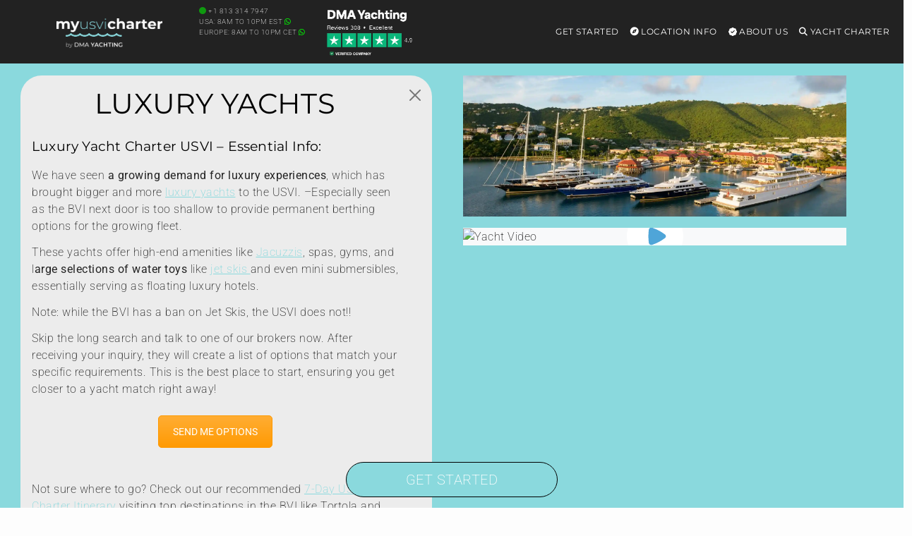

--- FILE ---
content_type: text/html; charset=UTF-8
request_url: https://myusvicharter.com/luxury-yachts/
body_size: 50680
content:
<!DOCTYPE html>
<html lang="en-US" id="html">
<head>
        <meta charset="UTF-8"/>
<script type="text/javascript">
/* <![CDATA[ */
var gform;gform||(document.addEventListener("gform_main_scripts_loaded",function(){gform.scriptsLoaded=!0}),document.addEventListener("gform/theme/scripts_loaded",function(){gform.themeScriptsLoaded=!0}),window.addEventListener("DOMContentLoaded",function(){gform.domLoaded=!0}),gform={domLoaded:!1,scriptsLoaded:!1,themeScriptsLoaded:!1,isFormEditor:()=>"function"==typeof InitializeEditor,callIfLoaded:function(o){return!(!gform.domLoaded||!gform.scriptsLoaded||!gform.themeScriptsLoaded&&!gform.isFormEditor()||(gform.isFormEditor()&&console.warn("The use of gform.initializeOnLoaded() is deprecated in the form editor context and will be removed in Gravity Forms 3.1."),o(),0))},initializeOnLoaded:function(o){gform.callIfLoaded(o)||(document.addEventListener("gform_main_scripts_loaded",()=>{gform.scriptsLoaded=!0,gform.callIfLoaded(o)}),document.addEventListener("gform/theme/scripts_loaded",()=>{gform.themeScriptsLoaded=!0,gform.callIfLoaded(o)}),window.addEventListener("DOMContentLoaded",()=>{gform.domLoaded=!0,gform.callIfLoaded(o)}))},hooks:{action:{},filter:{}},addAction:function(o,r,e,t){gform.addHook("action",o,r,e,t)},addFilter:function(o,r,e,t){gform.addHook("filter",o,r,e,t)},doAction:function(o){gform.doHook("action",o,arguments)},applyFilters:function(o){return gform.doHook("filter",o,arguments)},removeAction:function(o,r){gform.removeHook("action",o,r)},removeFilter:function(o,r,e){gform.removeHook("filter",o,r,e)},addHook:function(o,r,e,t,n){null==gform.hooks[o][r]&&(gform.hooks[o][r]=[]);var d=gform.hooks[o][r];null==n&&(n=r+"_"+d.length),gform.hooks[o][r].push({tag:n,callable:e,priority:t=null==t?10:t})},doHook:function(r,o,e){var t;if(e=Array.prototype.slice.call(e,1),null!=gform.hooks[r][o]&&((o=gform.hooks[r][o]).sort(function(o,r){return o.priority-r.priority}),o.forEach(function(o){"function"!=typeof(t=o.callable)&&(t=window[t]),"action"==r?t.apply(null,e):e[0]=t.apply(null,e)})),"filter"==r)return e[0]},removeHook:function(o,r,t,n){var e;null!=gform.hooks[o][r]&&(e=(e=gform.hooks[o][r]).filter(function(o,r,e){return!!(null!=n&&n!=o.tag||null!=t&&t!=o.priority)}),gform.hooks[o][r]=e)}});
/* ]]> */
</script>

    <meta http-equiv="Content-Type" content="text/html; charset=utf-8"/>
    <meta name="viewport" content="width=device-width, initial-scale=1,user-scalable=no">
    <style id="mo_critical_all">
    .vc_btn3{
        border-radius: 30px;
    }
    .mo_sidebar .mo_sticky100 {
        height: 500px;
    }
    .swiper-slide {
        background-color: #f1f1f1;
    }
    #filters {
        height: 590px;
    }
    .position-absolute {
        position: absolute !important;
    }
    .wpb_single_image img {
        height: auto;
        max-width: 100%;
        vertical-align: top
    }

    .alert, .btn {
        border-radius: 30px;
    }

    @media (min-width: 768px) {
        .vc_col-sm-3 {
            width: 25%;
        }
    }

    .img-fluid,.w-100 {
        width: 100%;
        height: auto;
    }

    .mo_toppad {
        min-height: 90px !important;
        width: 100%;
        display: block;
    }

    .single_page_slider_wrap {
        position: relative;
        overflow: hidden;
        border-radius: 15px;
    }

    .single_yacht_slider .swiper-slide img {
        height: auto;
        display: block;
        width: 100%;
        object-fit: cover;
        background-color: #f1f1f1;
    }
    .hero-header {
        max-height: 75vh !important;
        overflow: hidden;
        display: block;
    }
    .alert-prettybg,.prettybg,.firstimg {
        background-color: #8ad9dd;
    }
    .alert-prettybg{
        min-height:400px;
        color:#222;
        box-shadow:none!important;
        border:none
    }
    .block {
        display: block;
    }
    .mySwiper2 .swiper-slide img {
        max-height: calc(100vh - 327px);
        height: calc(100vh - 327px) !important;
        object-fit: cover;
        object-position: bottom;
    }
    @media (min-width: 1024px) {
        .mySwiper2 .swiper-slide img {
            min-height: 600px;
        }
    }
    @media (max-width: 1024px) {
        .mySwiper2 .swiper-slide img {
            max-height: 67vw;
            height: 67vw !important;
            width: 100%;
        }
    }

    .mo_expand {
        max-height: 110vh;
        overflow: hidden;
    }

    .expand-overlay {
        position: sticky;
        bottom: 0;
        background: linear-gradient(to bottom, transparent, white);
        height: 320px;
        padding-top: 220px;
    }

    .swiper_thumbs .swiper-slide {
        max-width: 240px;
        min-width: 240px;
        margin-right: 2px;
        margin-top: 2px;
    }
    @media (max-width: 768px) {
        .swiper_thumbs {
            display: none;
        }
    }

    .container-xxl {
        width: 100%;
        max-width: 1320px;
        padding-right: var(--bs-gutter-x, .75rem);
        padding-left: var(--bs-gutter-x, .75rem);
        margin-right: auto;
        margin-left: auto;
    }

    #scrollspy_holder {
        min-height: 610px;
    }

    .mo_zoomin {
        position: absolute;
    }

    .mofigure {
        min-height: 200px;
    }

    .whitediv {
        background: #f1f1f1;
        margin: 15px 0;
        padding: 15px;
        position: relative;
        word-wrap: break-word;
        border-radius: 15px;
        color: #222222;
    }

    .single-estate_property .main_wrapper h2, .single-estate_property .main_wrapper h3 {
        font-size: 16px;
        display: table;
        font-weight: bold;
        margin-bottom: 15px !important;
        letter-spacing: 1px;
        line-height: 22px;
    }

    .header_wrapper, .master_header, #access ul ul, .customnav {
        background-color: #222;
    }

    .single-content {
        font-size: 16px;
    }

    .row {
        --bs-gutter-x: 1.5rem;
        --bs-gutter-y: 0;
        display: flex;
        flex-wrap: wrap;
        margin-top: calc(var(--bs-gutter-y) * -1);
        margin-right: calc(var(--bs-gutter-x) * -.5);
        margin-left: calc(var(--bs-gutter-x) * -.5);
    }
    @media (min-width: 768px)
        .col-md-9 {
            flex: 0 0 auto;
            width: 75%;
        }
        .col-md-3 {
            flex: 0 0 auto;
            width: 25%;
        }
    }
    @media (max-width: 768px) {
        h1 {
            font-size: 22px !important;
        }
    }
    
    .menu .list-group-item{
        background-color:transparent!important;
        border:transparent;
        position:relative;
        display:block;
        padding:.2rem 1rem;
        color:#212529;
        text-decoration:none
    }
    .menu .card{
        background-color:transparent;
        border:none
    }
    .menu .card-title{
        color:#fff
    }
    .menu .h5{
        font-size:14px
    }
    
    .menu-toggle,
    .submenu-toggle {
        display: none;
    }
    .menu-mobile {
        display: none;
        cursor: pointer;
        background-repeat:no-repeat;
        background-position-y:center;
        background-position-x:right;
        height:60px;
        width:93px;
        margin-top:15px;
        float:right
    }
    .submenu-toggle-label {
        display: none;
    }
    .menu .show-on-mobile{
        background:#222
    }
    
    .main-menu,
    .menu>ul{
        margin:0 auto;
        width:100%;
        list-style:none;
        padding:0;
        box-sizing:border-box
    }
    
    .main-menu, .menu>ul {
      margin: 0 auto;
      width: 100%;
      list-style: none;
      padding: 0;
      box-sizing: border-box;
    }
    
    @media (max-width: 991px) {
        .main-menu {
            position: absolute !important;
        }
    }
    
    .menu>ul:after,.menu>ul:before{
        content:"";
        display:table
    }
    .menu>ul:after{
        clear:both
    }
    .main-menu > li,
    .menu>ul>li{
        float:right;
        padding:0;
        margin:0;
        position: relative;
    }
    .main-menu > li > a,
    .menu>ul>li a:not(.custom){
        text-decoration:none;
        padding:35px 8px;
        display:block;
        font-size:12px;
        color:#fff
    }
    
    .main-menu > li:hover,
    .menu>ul>li:hover{
        background:rgba(0,0,0,.3)
    }
    .has-submenu > ul,
    .menu>ul>li>ul{
        width:900px;
        display:none;
        background:#222;
        padding:15px;
        position:absolute;
        z-index:99;
        right:1px;
        margin:0 auto!important;
        list-style:none;
        box-sizing:border-box;
        border-radius:10px;
        height:auto!important;
        top:91px;
        max-height:80vh;
        max-width:1200px;
        overflow-y:scroll
    }
    .has-submenu:hover > ul {
        display: block;
    }
    .menu>ul>li>ul:after,.menu>ul>li>ul:before{
        content:"";
        display:table
    }
    .has-submenu > ul > li,
    .menu>ul>li>ul>li{
        margin:0;
        padding-bottom:0;
        list-style:none;
        width:25%;
        background:0 0;
        float:left
    }
    .has-submenu > ul > li a,
    .menu>ul>li>ul>li a:not(.custom){
        color:#fff;
        padding:.2em 0;
        width:95%;
        display:block
    }
    .has-submenu > ul > li > ul,
    .menu>ul>li>ul>li>ul{
        display:block;
        padding:0;
        margin:10px 0 0;
        list-style:none;
        box-sizing:border-box
    }
    .has-submenu > ul > li > ul:after,.has-submenu > ul > li > ul:before{
        content:"";
        display:table
    }
    .has-submenu > ul > li > ul:after{
        clear:both
    }
    .menu>ul>li>ul.normal-sub{
        width:300px;
        left:auto;
        padding:10px 0
    }
    .menu>ul>li>ul.normal-sub>li{
        width:100%
    }
    .menu>ul>li>ul.normal-sub>li a{
        border:0;
        padding:0 15px;
        line-height:45px;
        color:#fff
    }
    @media only screen and (max-width:800px){
        .main-menu > li a,
        .menu>ul>li a:not(.custom){
            padding:15px 8px
        }
        .menu-container{
            width:100%;
            max-width:100%;
        }
        .menu-mobile {
            display: block;
        }
        
        .main-menu {
            display: none;
            position: fixed;
            width: 100%;
            left: 0;
            top: 90px!important;
            background: #222;
            overflow: scroll;
            max-height: 92vh;
            z-index: 100;
        }
        
        #main-menu-toggle:checked ~ .main-menu {
            display: block;
        }
        .main-menu > li,
        .menu>ul>li{
            width:100%;
            float:none;
            display:block
        }
       
        .has-submenu > ul,
        .menu>ul>li>ul{
            position:relative;
            width:100%;
            top:0;
            max-height:none !important;
            display: none;
        }
        .has-submenu:hover > ul {
            display: none; 
        }
        .submenu-toggle-label {
            display: block; 
            position: absolute;
            right: 0;
            top: 0;
            padding: 1.5em 2em;
            cursor: pointer;
            color: #fff;
            font-size: 20px;
            line-height: 20px;
        }
        .submenu-toggle-label:after {
            content: "\2304"; 
        }
        
        .submenu-toggle:checked ~ ul {
            display: block;
        }
        
        .submenu-toggle:checked + .submenu-toggle-label:after {
           content: "\2303"; 
        }
        .menu>ul>li>ul.normal-sub{
            width:100%
        }
        .menu>ul>li>ul>li{
            float:none;
            width:100%;
            margin-top:20px
        }
        .menu>ul>li>ul:after{
            content:""!important
        }
    }
    
    .menu>ul>li>ul .list-group-item a{
        width:100%
    }
    
    @media (max-width:1024px){
        .menu>ul>li>ul{
            width:100%;
        }
    }
</style>
        <style id="mo_critical_landing22">
        /* @font-face {
            font-display: swap;
            font-family: Montserrat;
            font-style: normal;
            font-weight: 400;
            src: url('/wp-content/themes/yacht-child-theme-01/fonts/montserrat-v30-latin-regular.woff2') format('woff2'), url('/wp-content/themes/yacht-child-theme-01/fonts/montserrat-v30-latin-regular.woff') format('woff'), url('/wp-content/themes/yacht-child-theme-01/fonts/montserrat-v30-latin-regular.ttf') format('truetype');
          }

        @font-face {
            font-display: swap;
            font-family: 'Roboto';
            font-style: normal;
            font-weight: 300; /* Light */
            /* src: url('/wp-content/themes/yacht-child-theme-01/fonts/roboto-v48-latin-200.woff2') format('woff2');
        } */

        /* Roboto - Regular */
        /* @font-face {
            font-display: swap;
            font-family: 'Roboto';
            font-style: normal;
            font-weight: 400; /* Regular */
            /* src: url('/wp-content/themes/yacht-child-theme-01/fonts/roboto-v48-latin-regular.woff2') format('woff2');
        } */ 
        @font-face {
            font-display: swap;
            font-family: gform-icons-theme;
            font-style: normal;
            font-weight: 400;
            src: url('/wp-content/plugins/gravityforms/fonts/gform-icons-theme.woff2?cocjn') format("woff2"), url('/wp-content/plugins/gravityforms/fonts/gform-icons-theme.ttf?cocjn') format("truetype"), url('/wp-content/plugins/gravityforms/fonts/gform-icons-theme.woff?cocjn') format("woff"), url('/wp-content/plugins/gravityforms/fonts/gform-icons-theme.svg?cocjn#gform-icons-theme') format("svg")
        }

        @font-face {
            font-display: block;
            font-family: gform-icons-theme;
            font-style: normal;
            font-weight: 400;
            src: url('/wp-content/plugins/gravityforms/fonts/gform-icons-theme.woff2?cocjn') format("woff2"), url('/wp-content/plugins/gravityforms/fonts/gform-icons-theme.ttf?cocjn') format("truetype"), url('/wp-content/plugins/gravityforms/fonts/gform-icons-theme.woff?cocjn') format("woff"), url('/wp-content/plugins/gravityforms/fonts/gform-icons-theme.svg?cocjn#gform-icons-theme') format("svg")
        }

        .h3, .h5, .h6, h1, h4, h5 {
            margin-top: 0;
            margin-bottom: .5rem;
            font-weight: 500;
            line-height: 1.2
        }

        h1, h4, h5 {
            color: #3a4659;
            font-family: Helvetica, Arial, sans-serif
        }

        .h3, .h5, .h6, h1, h4, h5 {
            font-family: Montserrat, Helvetica;
            font-weight: lighter;
            letter-spacing: .2px;
            text-transform: uppercase;
            color: #000
        }

        @media (max-width: 768px) {
            h1 {
                font-size: 22px !important
            }
        }

        .sailboatx {
            font-size: 26px
        }

        @font-face {
            font-display: swap;
            font-family: gform-icons-theme;
            font-style: normal;
            font-weight: 400;
            src: url(/wp-content/plugins/gravityforms/fonts/gform-icons-theme.woff2?cocjn) format("woff2"), url(/wp-content/plugins/gravityforms/fonts/gform-icons-theme.ttf?cocjn) format("truetype"), url(/wp-content/plugins/gravityforms/fonts/gform-icons-theme.woff?cocjn) format("woff"), url(/wp-content/plugins/gravityforms/fonts/gform-icons-theme.svg?cocjn#gform-icons-theme) format("svg")
        }

        .h3, .h5, .h6, h1, h3, h4, h5 {
            margin-top: 0;
            margin-bottom: .5rem;
            font-weight: 500;
            line-height: 1.2
        }

        h1 {
            font-size: calc(1.375rem + 1.5vw)
        }

        .h3, h3 {
            font-size: calc(1.3rem + .6vw)
        }

        .col {
            flex: 1 0 0%
        }

        .input-group {
            position: relative;
            display: flex;
            flex-wrap: wrap;
            align-items: stretch;
            width: 100%
        }

        .input-group > .form-control {
            position: relative;
            flex: 1 1 auto;
            width: 1%;
            min-width: 0
        }

        .input-group .btn {
            position: relative;
            z-index: 2
        }

        .input-group:not(.has-validation) > :not(:last-child):not(.dropdown-toggle):not(.dropdown-menu) {
            border-top-right-radius: 0;
            border-bottom-right-radius: 0
        }

        .input-group > :not(:first-child):not(.dropdown-menu):not(.valid-tooltip):not(.valid-feedback):not(.invalid-tooltip):not(.invalid-feedback) {
            margin-left: -1px;
            border-top-left-radius: 0;
            border-bottom-left-radius: 0
        }

        .btn-outline-secondary {
            color: #6c757d;
            border-color: #6c757d
        }

        .dropdown {
            position: relative
        }

        .dropdown-toggle {
            white-space: nowrap
        }

        .dropdown-toggle::after {
            display: inline-block;
            margin-left: .255em;
            vertical-align: .255em;
            content: "";
            border-top: .3em solid;
            border-right: .3em solid transparent;
            border-bottom: 0;
            border-left: .3em solid transparent
        }

        .btn-group {
            position: relative;
            display: inline-flex;
            vertical-align: middle
        }

        .btn-group > .btn {
            position: relative;
            flex: 1 1 auto
        }

        .btn-group > .btn:not(:first-child) {
            margin-left: -1px
        }

        .btn-group > .btn:not(:last-child):not(.dropdown-toggle) {
            border-top-right-radius: 0;
            border-bottom-right-radius: 0
        }

        .btn-group > :not(.btn-check) + .btn {
            border-top-left-radius: 0;
            border-bottom-left-radius: 0
        }

        .mt-0 {
            margin-top: 0 !important
        }

        a, body, div, form, h3, h4, h5, html, iframe, label, li, p, span, ul {
            border: 0;
            margin: 0;
            outline: 0;
            padding: 0;
            vertical-align: baseline
        }

        section {
            display: block
        }

        h1, h3, h4, h5 {
            color: #3a4659;
            font-family: Helvetica, Arial, sans-serif
        }

        h1 {
            font-size: 36px;
            line-height: 1.3em;
            margin-bottom: 13px
        }

        h3 {
            font-size: 24px;
            line-height: 1.3em;
            margin-bottom: 13px
        }

        .single-content p {
            margin-bottom: 13px
        }

        input[type=checkbox]:checked:before {
            outline: 0 !important;
            -webkit-appearance: none;
            -moz-appearance: none;
            content: "\2713";
            content: "\f00c";
            position: absolute;
            left: 0;
            top: -1px;
            text-align: center;
            width: 15px;
            color: #3c90be;
            display: inline-block;
            font: 14px/1 'Font Awesome 5 Free';
            text-rendering: auto;
            -webkit-font-smoothing: antialiased
        }

        .sailboatx.selecticon {
            padding-bottom: 9px;
            padding-top: 2px
        }

        .vc_row:after, .vc_row:before {
            content: " ";
            display: table
        }

        .vc_row:after {
            clear: both
        }

        .vc_column_container {
            width: 100%
        }

        .vc_row {
            margin-left: -15px;
            margin-right: -15px
        }

        .vc_col-sm-12 {
            position: relative;
            min-height: 1px;
            padding-left: 15px;
            padding-right: 15px;
            box-sizing: border-box
        }

        .wpb_text_column :last-child {
            margin-bottom: 0
        }

        .wpb_content_element {
            margin-bottom: 35px
        }

        .vc_column-inner::after, .vc_column-inner::before {
            content: " ";
            display: table
        }

        .vc_column-inner::after {
            clear: both
        }

        .vc_column_container {
            padding-left: 0;
            padding-right: 0
        }

        .vc_column_container > .vc_column-inner {
            box-sizing: border-box;
            padding-left: 15px;
            padding-right: 15px;
            width: 100%
        }

        #mo_daterange {
            width: 100%
        }

        .moplusminus {
            font-size: 20px;
            line-height: 20px
        }

        .noappearance {
            -moz-appearance: none;
            -webkit-appearance: none;
            appearance: none
        }

        #filtersContainer {
            top: 100px;
            z-index: 5
        }

        input[type=checkbox]:checked::before {
            content: "\2713";
            top: 2px
        }

        .btn-outline-secondary {
            border-color: #729ea0;
            color: #333
        }

        div#filterPrice {
            margin-top: -6px !important;
            margin-bottom: -10px !important
        }

        .btn-group input[type=checkbox] {
            opacity: 0
        }

        .dropdown-toggle {
            width: 100%;
            background: 0 0;
            margin-bottom: 15px
        }

        input[type=checkbox]:checked:before {
            color: #8ad9dd
        }

        img.motoryachtx.selecticon {
            max-width: 58px;
            margin-top: -5px;
            margin-bottom: -15px
        }

        img.selecticon {
            max-width: 39px
        }

        img.monohullx.selecticon {
            height: 35px
        }

        img.catamaranx.selecticon {
            max-width: 35px;
            margin-bottom: -1px;
            height: 36px;
        }

        .filtersContainer .checkbox label {
            color: #99999;
            line-height: 24px
        }

        .btn-number {
            background: 0 0;
            border: 1px solid #729ea0 !important;
            padding: 6px 20px !important;
            color: #99999;
            text-shadow: none
        }

        @media (max-width: 768px) {
            h1 {
                font-size: 22px
            }
        }

        #filters {
            color: #999;
            padding: 5px 15px 0
        }

        .h3, .h5, .h6, h1, h3, h4, h5 {
            font-family: Montserrat, Helvetica;
            font-weight: lighter;
            letter-spacing: .2px;
            text-transform: uppercase;
            color: #000
        }

        .noPadding {
            padding: 0 !important;
            margin: 0 !important
        }

        .pmax {
            background-color: #fbfbfb !important;
            border-color: #ddd !important;
            color: #8f8f8f !important
        }

        .wpb_content_element {
            margin-bottom: 0
        }

        .filters-col-width300 {
            width: 260px;
            float: left
        }

        .catamaranx, .monohullx, .sailboatx {
            font-size: 26px
        }

        .motoryachtx {
            font-size: 36px;
            margin-bottom: -9px
        }

        .sailboatx.selecticon {
            height: 46px;
            margin-bottom: -8px
        }

        .monohullx {
            font-size: 23px;
            padding-top: 3px
        }

        #filters .btn-group .btn {
            border: 1px solid #729ea0;
            padding: 5px 0
        }

        .btn.btn-clean {
            background-color: transparent;
            border-color: #d6d6d6;
            color: #000
        }

        #filters .btn-group {
            width: 100%
        }

        #filters .btn-group img {
            vertical-align: bottom
        }

        #filters .btn-group .btn input {
            position: absolute
        }

        #filters .panel-heading {
            padding: 5px 0
        }

        #filters .panel-heading.tightHeadings {
            margin: 0
        }

        #filters .panel-body {
            padding: 0
        }

        #filters .panel-title {
            font-size: 13px;
            text-transform: uppercase;
            margin-bottom: 0
        }

        #filters .type_caption {
            font-size: 12px;
            padding-top: 5px
        }

        #filters .checkbox {
            margin-bottom: -4px;
            margin-top: 0
        }

        .filterSlider {
            padding-bottom: 10px !important
        }


        @font-face {
            font-display: block;
            font-family: gform-icons-theme;
            font-style: normal;
            font-weight: 400;
            src: url('/wp-content/plugins/gravityforms/fonts/gform-icons-theme.woff2?cocjn') format("woff2"), url('/wp-content/plugins/gravityforms/fonts/gform-icons-theme.ttf?cocjn') format("truetype"), url('/wp-content/plugins/gravityforms/fonts/gform-icons-theme.woff?cocjn') format("woff"), url('/wp-content/plugins/gravityforms/fonts/gform-icons-theme.svg?cocjn#gform-icons-theme') format("svg")
        }

        .mo_toppad {
            min-height: 90px !important;
            width: 100%;
            display: block
        }
        @media (max-width: 991px) {
            .main_wrapper .filters-col-width300.mo_filters {
                display: none
            }
            .mo_toppad {
            min-height: 90px !important;
            width: 100%;
            display: block
        }
        }

        .container-xxl {
            width: 100%;
            max-width: 1320px;
            padding-right: var(--bs-gutter-x, .75rem);
            padding-left: var(--bs-gutter-x, .75rem);
            margin-right: auto;
            margin-left: auto
        }

        .single-content {
            font-size: 16px
        }

        .btn {
            border-radius: 30px
        }

        body {
            --wp--preset--color--black: #000000;
            --wp--preset--color--cyan-bluish-gray: #abb8c3;
            --wp--preset--color--white: #ffffff;
            --wp--preset--color--pale-pink: #f78da7;
            --wp--preset--color--vivid-red: #cf2e2e;
            --wp--preset--color--luminous-vivid-orange: #ff6900;
            --wp--preset--color--luminous-vivid-amber: #fcb900;
            --wp--preset--color--light-green-cyan: #7bdcb5;
            --wp--preset--color--vivid-green-cyan: #00d084;
            --wp--preset--color--pale-cyan-blue: #8ed1fc;
            --wp--preset--color--vivid-cyan-blue: #0693e3;
            --wp--preset--color--vivid-purple: #9b51e0;
            --wp--preset--gradient--vivid-cyan-blue-to-vivid-purple: linear-gradient(135deg, rgba(6, 147, 227, 1) 0%, rgb(155, 81, 224) 100%);
            --wp--preset--gradient--light-green-cyan-to-vivid-green-cyan: linear-gradient(135deg, rgb(122, 220, 180) 0%, rgb(0, 208, 130) 100%);
            --wp--preset--gradient--luminous-vivid-amber-to-luminous-vivid-orange: linear-gradient(135deg, rgba(252, 185, 0, 1) 0%, rgba(255, 105, 0, 1) 100%);
            --wp--preset--gradient--luminous-vivid-orange-to-vivid-red: linear-gradient(135deg, rgba(255, 105, 0, 1) 0%, rgb(207, 46, 46) 100%);
            --wp--preset--gradient--very-light-gray-to-cyan-bluish-gray: linear-gradient(135deg, rgb(238, 238, 238) 0%, rgb(169, 184, 195) 100%);
            --wp--preset--gradient--cool-to-warm-spectrum: linear-gradient(135deg, rgb(74, 234, 220) 0%, rgb(151, 120, 209) 20%, rgb(207, 42, 186) 40%, rgb(238, 44, 130) 60%, rgb(251, 105, 98) 80%, rgb(254, 248, 76) 100%);
            --wp--preset--gradient--blush-light-purple: linear-gradient(135deg, rgb(255, 206, 236) 0%, rgb(152, 150, 240) 100%);
            --wp--preset--gradient--blush-bordeaux: linear-gradient(135deg, rgb(254, 205, 165) 0%, rgb(254, 45, 45) 50%, rgb(107, 0, 62) 100%);
            --wp--preset--gradient--luminous-dusk: linear-gradient(135deg, rgb(255, 203, 112) 0%, rgb(199, 81, 192) 50%, rgb(65, 88, 208) 100%);
            --wp--preset--gradient--pale-ocean: linear-gradient(135deg, rgb(255, 245, 203) 0%, rgb(182, 227, 212) 50%, rgb(51, 167, 181) 100%);
            --wp--preset--gradient--electric-grass: linear-gradient(135deg, rgb(202, 248, 128) 0%, rgb(113, 206, 126) 100%);
            --wp--preset--gradient--midnight: linear-gradient(135deg, rgb(2, 3, 129) 0%, rgb(40, 116, 252) 100%);
            --wp--preset--duotone--dark-grayscale: url('/#wp-duotone-dark-grayscale');
            --wp--preset--duotone--grayscale: url('/#wp-duotone-grayscale');
            --wp--preset--duotone--purple-yellow: url('/#wp-duotone-purple-yellow');
            --wp--preset--duotone--blue-red: url('/#wp-duotone-blue-red');
            --wp--preset--duotone--midnight: url('/#wp-duotone-midnight');
            --wp--preset--duotone--magenta-yellow: url('/#wp-duotone-magenta-yellow');
            --wp--preset--duotone--purple-green: url('/#wp-duotone-purple-green');
            --wp--preset--duotone--blue-orange: url('/#wp-duotone-blue-orange');
            --wp--preset--font-size--small: 13px;
            --wp--preset--font-size--medium: 20px;
            --wp--preset--font-size--large: 36px;
            --wp--preset--font-size--x-large: 42px;
            --wp--preset--spacing--20: 0.44rem;
            --wp--preset--spacing--30: 0.67rem;
            --wp--preset--spacing--40: 1rem;
            --wp--preset--spacing--50: 1.5rem;
            --wp--preset--spacing--60: 2.25rem;
            --wp--preset--spacing--70: 3.38rem;
            --wp--preset--spacing--80: 5.06rem
        }

        input[type=checkbox] {
            position: relative;
            outline: 0 !important;
            -webkit-appearance: none;
            -moz-appearance: none;
            height: 15PX;
            width: 15px;
            margin-bottom: 0;
            margin-right: 5px;
            vertical-align: top;
            border: 1px solid #dde4e9;
            border-radius: 1px;
            background-color: #fff;
            color: #565a5c;
            box-sizing: border-box;
            padding: 0;
            margin-top: 0
        }

        .gform_wrapper.gravity-theme .gfield input.medium, .gform_wrapper.gravity-theme .gfield select.medium, .gform_wrapper.gravity-theme .gfield textarea, .gform_wrapper.gravity-theme .ginput_container_date input {
            width: calc(98% - 16px / 2) !important;
            border: 1px solid
        }


        @media (min-width: 768px) {
            .col-md-3 {
                flex: 0 0 auto;
                width: 25%
            }

            .col-md-12 {
                flex: 0 0 auto;
                width: 100%
            }
        }

        @media (min-width: 991px) {
            .page-template-template-landing-page .main_wrapper {
                background-image: url('/wp-content/plugins/mo_filter/img/bg_21s.png');
                background-repeat: repeat-y;
                background-size: 260px
            }

            .page-template-template-landing-page .main_wrapper {
                background-image: url(/wp-content/plugins/mo_filter/img/bg_21s.png);
                background-repeat: repeat-y;
                background-size: 260px
            }
        }

        @media (max-width: 640px) {
            .gform_wrapper.gravity-theme .gform_fields {
                grid-column-gap: 0
            }

            .gform_wrapper.gravity-theme .gfield:not(.gfield--width-full) {
                grid-column: 1/-1
            }

            .gform_wrapper.gravity-theme .left_label .gfield_label {
                width: 100%
            }

            .gform_wrapper.gravity-theme .left_label div.gfield > div:not(.ui-resizable-handle):not(.gfield-admin-icons) {
                width: 100%
            }
        }

        body {
            --wp--preset--color--black: #000000;
            --wp--preset--color--cyan-bluish-gray: #abb8c3;
            --wp--preset--color--white: #ffffff;
            --wp--preset--color--pale-pink: #f78da7;
            --wp--preset--color--vivid-red: #cf2e2e;
            --wp--preset--color--luminous-vivid-orange: #ff6900;
            --wp--preset--color--luminous-vivid-amber: #fcb900;
            --wp--preset--color--light-green-cyan: #7bdcb5;
            --wp--preset--color--vivid-green-cyan: #00d084;
            --wp--preset--color--pale-cyan-blue: #8ed1fc;
            --wp--preset--color--vivid-cyan-blue: #0693e3;
            --wp--preset--color--vivid-purple: #9b51e0;
            --wp--preset--gradient--vivid-cyan-blue-to-vivid-purple: linear-gradient(135deg, rgba(6, 147, 227, 1) 0%, rgb(155, 81, 224) 100%);
            --wp--preset--gradient--light-green-cyan-to-vivid-green-cyan: linear-gradient(135deg, rgb(122, 220, 180) 0%, rgb(0, 208, 130) 100%);
            --wp--preset--gradient--luminous-vivid-amber-to-luminous-vivid-orange: linear-gradient(135deg, rgba(252, 185, 0, 1) 0%, rgba(255, 105, 0, 1) 100%);
            --wp--preset--gradient--luminous-vivid-orange-to-vivid-red: linear-gradient(135deg, rgba(255, 105, 0, 1) 0%, rgb(207, 46, 46) 100%);
            --wp--preset--gradient--very-light-gray-to-cyan-bluish-gray: linear-gradient(135deg, rgb(238, 238, 238) 0%, rgb(169, 184, 195) 100%);
            --wp--preset--gradient--cool-to-warm-spectrum: linear-gradient(135deg, rgb(74, 234, 220) 0%, rgb(151, 120, 209) 20%, rgb(207, 42, 186) 40%, rgb(238, 44, 130) 60%, rgb(251, 105, 98) 80%, rgb(254, 248, 76) 100%);
            --wp--preset--gradient--blush-light-purple: linear-gradient(135deg, rgb(255, 206, 236) 0%, rgb(152, 150, 240) 100%);
            --wp--preset--gradient--blush-bordeaux: linear-gradient(135deg, rgb(254, 205, 165) 0%, rgb(254, 45, 45) 50%, rgb(107, 0, 62) 100%);
            --wp--preset--gradient--luminous-dusk: linear-gradient(135deg, rgb(255, 203, 112) 0%, rgb(199, 81, 192) 50%, rgb(65, 88, 208) 100%);
            --wp--preset--gradient--pale-ocean: linear-gradient(135deg, rgb(255, 245, 203) 0%, rgb(182, 227, 212) 50%, rgb(51, 167, 181) 100%);
            --wp--preset--gradient--electric-grass: linear-gradient(135deg, rgb(202, 248, 128) 0%, rgb(113, 206, 126) 100%);
            --wp--preset--gradient--midnight: linear-gradient(135deg, rgb(2, 3, 129) 0%, rgb(40, 116, 252) 100%);
            --wp--preset--duotone--dark-grayscale: url('/#wp-duotone-dark-grayscale');
            --wp--preset--duotone--grayscale: url('/#wp-duotone-grayscale');
            --wp--preset--duotone--purple-yellow: url('/#wp-duotone-purple-yellow');
            --wp--preset--duotone--blue-red: url('/#wp-duotone-blue-red');
            --wp--preset--duotone--midnight: url('/#wp-duotone-midnight');
            --wp--preset--duotone--magenta-yellow: url('/#wp-duotone-magenta-yellow');
            --wp--preset--duotone--purple-green: url('/#wp-duotone-purple-green');
            --wp--preset--duotone--blue-orange: url('/#wp-duotone-blue-orange');
            --wp--preset--font-size--small: 13px;
            --wp--preset--font-size--medium: 20px;
            --wp--preset--font-size--large: 36px;
            --wp--preset--font-size--x-large: 42px;
            --wp--preset--spacing--20: 0.44rem;
            --wp--preset--spacing--30: 0.67rem;
            --wp--preset--spacing--40: 1rem;
            --wp--preset--spacing--50: 1.5rem;
            --wp--preset--spacing--60: 2.25rem;
            --wp--preset--spacing--70: 3.38rem;
            --wp--preset--spacing--80: 5.06rem
        }

        :root {
            --bs-blue: #0d6efd;
            --bs-indigo: #6610f2;
            --bs-purple: #6f42c1;
            --bs-pink: #d63384;
            --bs-red: #dc3545;
            --bs-orange: #fd7e14;
            --bs-yellow: #ffc107;
            --bs-green: #198754;
            --bs-teal: #20c997;
            --bs-cyan: #0dcaf0;
            --bs-white: #fff;
            --bs-gray: #6c757d;
            --bs-gray-dark: #343a40;
            --bs-gray-100: #f8f9fa;
            --bs-gray-200: #e9ecef;
            --bs-gray-300: #dee2e6;
            --bs-gray-400: #ced4da;
            --bs-gray-500: #adb5bd;
            --bs-gray-600: #6c757d;
            --bs-gray-700: #495057;
            --bs-gray-800: #343a40;
            --bs-gray-900: #212529;
            --bs-primary: #0d6efd;
            --bs-secondary: #6c757d;
            --bs-success: #198754;
            --bs-info: #0dcaf0;
            --bs-warning: #ffc107;
            --bs-danger: #dc3545;
            --bs-light: #f8f9fa;
            --bs-dark: #212529;
            --bs-primary-rgb: 13, 110, 253;
            --bs-secondary-rgb: 108, 117, 125;
            --bs-success-rgb: 25, 135, 84;
            --bs-info-rgb: 13, 202, 240;
            --bs-warning-rgb: 255, 193, 7;
            --bs-danger-rgb: 220, 53, 69;
            --bs-light-rgb: 248, 249, 250;
            --bs-dark-rgb: 33, 37, 41;
            --bs-white-rgb: 255, 255, 255;
            --bs-black-rgb: 0, 0, 0;
            --bs-body-color-rgb: 33, 37, 41;
            --bs-body-bg-rgb: 255, 255, 255;
            --bs-font-sans-serif: system-ui, -apple-system, "Segoe UI", Roboto, "Helvetica Neue", Arial, "Noto Sans", "Liberation Sans", sans-serif, "Apple Color Emoji", "Segoe UI Emoji", "Segoe UI Symbol", "Noto Color Emoji";
            --bs-font-monospace: SFMono-Regular, Menlo, Monaco, Consolas, "Liberation Mono", "Courier New", monospace;
            --bs-gradient: linear-gradient(180deg, rgba(255, 255, 255, 0.15), rgba(255, 255, 255, 0));
            --bs-body-font-family: var(--bs-font-sans-serif);
            --bs-body-font-size: 1rem;
            --bs-body-font-weight: 400;
            --bs-body-line-height: 1.5;
            --bs-body-color: #212529;
            --bs-body-bg: #fff
        }

        *, ::after, ::before {
            box-sizing: border-box
        }

        @media (prefers-reduced-motion: no-preference) {
            :root {
                scroll-behavior: smooth
            }
        }

        body {
            margin: 0;
            font-family: var(--bs-body-font-family);
            font-size: var(--bs-body-font-size);
            font-weight: var(--bs-body-font-weight);
            line-height: var(--bs-body-line-height);
            color: var(--bs-body-color);
            text-align: var(--bs-body-text-align);
            background-color: var(--bs-body-bg);
            -webkit-text-size-adjust: 100%
        }

        .h3, .h5, .h6, h4, h5 {
            margin-top: 0;
            margin-bottom: .5rem;
            font-weight: 500;
            line-height: 1.2
        }

        .h3 {
            font-size: calc(1.3rem + .6vw)
        }

        h4 {
            font-size: calc(1.275rem + .3vw)
        }

        @media (min-width: 1200px) {
            .h3 {
                font-size: 1.75rem
            }

            h4 {
                font-size: 1.5rem
            }
        }

        .h5, h5 {
            font-size: 1.25rem
        }

        .h6 {
            font-size: 1rem
        }

        p {
            margin-top: 0;
            margin-bottom: 1rem
        }

        ul {
            padding-left: 2rem
        }

        ul {
            margin-top: 0;
            margin-bottom: 1rem
        }

        ul ul {
            margin-bottom: 0
        }

        .small {
            font-size: .875em
        }

        a {
            color: #0d6efd;
            text-decoration: underline
        }

        img {
            vertical-align: middle
        }

        label {
            display: inline-block
        }

        button {
            border-radius: 0
        }

        button, input, select, textarea {
            margin: 0;
            font-family: inherit;
            font-size: inherit;
            line-height: inherit
        }

        button, select {
            text-transform: none
        }

        select {
            word-wrap: normal
        }

        [type=button], [type=submit], button {
            -webkit-appearance: button
        }

        ::-moz-focus-inner {
            padding: 0;
            border-style: none
        }

        textarea {
            resize: vertical
        }

        ::-webkit-datetime-edit-day-field, ::-webkit-datetime-edit-fields-wrapper, ::-webkit-datetime-edit-hour-field, ::-webkit-datetime-edit-minute, ::-webkit-datetime-edit-month-field, ::-webkit-datetime-edit-text, ::-webkit-datetime-edit-year-field {
            padding: 0
        }

        ::-webkit-inner-spin-button {
            height: auto
        }

        ::-webkit-search-decoration {
            -webkit-appearance: none
        }

        ::-webkit-color-swatch-wrapper {
            padding: 0
        }

        ::file-selector-button {
            font: inherit
        }

        ::-webkit-file-upload-button {
            font: inherit;
            -webkit-appearance: button
        }

        iframe {
            border: 0
        }

        .img-fluid {
            max-width: 100%;
            height: auto
        }

        .container-xxl {
            width: 100%;
            padding-right: var(--bs-gutter-x, .75rem);
            padding-left: var(--bs-gutter-x, .75rem);
            margin-right: auto;
            margin-left: auto
        }

        .row {
            --bs-gutter-x: 1.5rem;
            --bs-gutter-y: 0;
            display: flex;
            flex-wrap: wrap;
            margin-top: calc(var(--bs-gutter-y) * -1);
            margin-right: calc(var(--bs-gutter-x) * -.5);
            margin-left: calc(var(--bs-gutter-x) * -.5)
        }

        .row > * {
            flex-shrink: 0;
            width: 100%;
            max-width: 100%;
            padding-right: calc(var(--bs-gutter-x) * .5);
            padding-left: calc(var(--bs-gutter-x) * .5);
            margin-top: var(--bs-gutter-y)
        }

        .col-7 {
            flex: 0 0 auto;
            width: 58.33333333%
        }

        .col-12 {
            flex: 0 0 auto;
            width: 100%
        }

        @media (min-width: 576px) {
            .col-sm-12 {
                flex: 0 0 auto;
                width: 100%
            }
        }

        @media (min-width: 768px) {
            .col-md-3 {
                flex: 0 0 auto;
                width: 25%
            }

            .col-md-6 {
                flex: 0 0 auto;
                width: 50%
            }

            .col-md-12 {
                flex: 0 0 auto;
                width: 100%
            }
        }

        @media (min-width: 992px) {
            .col-lg-12 {
                flex: 0 0 auto;
                width: 100%
            }
        }

        @media (min-width: 1200px) {
            .col-xl-5 {
                flex: 0 0 auto;
                width: 41.66666667%
            }

            .col-xl-7 {
                flex: 0 0 auto;
                width: 58.33333333%
            }
        }

        .form-control {
            display: block;
            width: 100%;
            padding: .375rem .75rem;
            font-size: 1rem;
            font-weight: 400;
            line-height: 1.5;
            color: #212529;
            background-color: #fff;
            background-clip: padding-box;
            border: 1px solid #ced4da;
            -webkit-appearance: none;
            -moz-appearance: none;
            appearance: none;
            border-radius: .25rem
        }

        .form-control::-webkit-date-and-time-value {
            height: 1.5em
        }

        .form-control::-moz-placeholder {
            color: #6c757d;
            opacity: 1
        }

        .form-control::-webkit-file-upload-button {
            padding: .375rem .75rem;
            margin: -.375rem -.75rem;
            -webkit-margin-end: .75rem;
            margin-inline-end: .75rem;
            color: #212529;
            background-color: #e9ecef;
            border-color: inherit;
            border-style: solid;
            border-width: 0;
            border-inline-end-width: 1px;
            border-radius: 0
        }

        textarea.form-control {
            min-height: calc(1.5em + .75rem + 2px)
        }

        .btn {
            display: inline-block;
            font-weight: 400;
            line-height: 1.5;
            color: #212529;
            text-align: center;
            text-decoration: none;
            vertical-align: middle;
            background-color: transparent;
            border: 1px solid transparent;
            padding: .375rem .75rem;
            font-size: 1rem;
            border-radius: .25rem
        }

        .btn-primary {
            color: #fff;
            background-color: #0d6efd;
            border-color: #0d6efd
        }

        .btn-success {
            color: #fff;
            background-color: #198754;
            border-color: #198754
        }

        .fade:not(.show) {
            opacity: 0
        }

        .dropdown-menu {
            position: absolute;
            z-index: 1000;
            display: none;
            min-width: 10rem;
            padding: .5rem 0;
            margin: 0;
            font-size: 1rem;
            color: #212529;
            text-align: left;
            list-style: none;
            background-color: #fff;
            background-clip: padding-box;
            border: 1px solid rgba(0, 0, 0, .15);
            border-radius: .25rem
        }

        .dropdown-item {
            display: block;
            width: 100%;
            padding: .25rem 1rem;
            clear: both;
            font-weight: 400;
            color: #212529;
            text-align: inherit;
            text-decoration: none;
            white-space: nowrap;
            background-color: transparent;
            border: 0
        }

        .card {
            position: relative;
            display: flex;
            flex-direction: column;
            min-width: 0;
            word-wrap: break-word;
            background-color: #fff;
            background-clip: border-box;
            border: 1px solid rgba(0, 0, 0, .125);
            border-radius: .25rem
        }

        .card > .list-group {
            border-top: inherit;
            border-bottom: inherit
        }

        .card > .list-group:first-child {
            border-top-width: 0;
            border-top-left-radius: calc(.25rem - 1px);
            border-top-right-radius: calc(.25rem - 1px)
        }

        .card > .list-group:last-child {
            border-bottom-width: 0;
            border-bottom-right-radius: calc(.25rem - 1px);
            border-bottom-left-radius: calc(.25rem - 1px)
        }

        .card-body {
            flex: 1 1 auto;
            padding: 1rem
        }

        .card-title {
            margin-bottom: .5rem
        }

        .alert {
            position: relative;
            padding: 1rem;
            margin-bottom: 1rem;
            border: 1px solid transparent;
            border-radius: .25rem
        }

        .alert-dismissible {
            padding-right: 3rem
        }

        .alert-dismissible .btn-close {
            position: absolute;
            top: 0;
            right: 0;
            z-index: 2;
            padding: 1.25rem 1rem
        }

        .alert-warning {
            color: #664d03;
            background-color: #fff3cd;
            border-color: #ffecb5
        }

        .list-group {
            display: flex;
            flex-direction: column;
            padding-left: 0;
            margin-bottom: 0;
            border-radius: .25rem
        }

        .list-group-item {
            position: relative;
            display: block;
            padding: .5rem 1rem;
            color: #212529;
            text-decoration: none;
            background-color: #fff;
            border: 1px solid rgba(0, 0, 0, .125)
        }

        .list-group-item:first-child {
            border-top-left-radius: inherit;
            border-top-right-radius: inherit
        }

        .list-group-item:last-child {
            border-bottom-right-radius: inherit;
            border-bottom-left-radius: inherit
        }

        .list-group-item + .list-group-item {
            border-top-width: 0
        }

        .list-group-flush {
            border-radius: 0
        }

        .list-group-flush > .list-group-item {
            border-width: 0 0 1px
        }

        .list-group-flush > .list-group-item:last-child {
            border-bottom-width: 0
        }

        .btn-close {
            box-sizing: content-box;
            width: 1em;
            height: 1em;
            padding: .25em;
            color: #000;
            background: url("data:image/svg+xml,%3csvg xmlns='http://www.w3.org/2000/svg' viewBox='0 0 16 16' fill='%23000'%3e%3cpath d='M.293.293a1 1 0 011.414 0L8 6.586 14.293.293a1 1 0 111.414 1.414L9.414 8l6.293 6.293a1 1 0 01-1.414 1.414L8 9.414l-6.293 6.293a1 1 0 01-1.414-1.414L6.586 8 .293 1.707a1 1 0 010-1.414z'/%3e%3c/svg%3e") center/1em auto no-repeat;
            border: 0;
            border-radius: .25rem;
            opacity: .5
        }

        .modal {
            position: fixed;
            top: 0;
            left: 0;
            z-index: 1055;
            display: none;
            width: 100%;
            height: 100%;
            overflow-x: hidden;
            overflow-y: auto;
            outline: 0
        }

        .modal-dialog {
            position: relative;
            width: auto;
            margin: .5rem
        }

        .modal.fade .modal-dialog {
            transform: translate(0, -50px)
        }

        .modal-content {
            position: relative;
            display: flex;
            flex-direction: column;
            width: 100%;
            background-color: #fff;
            background-clip: padding-box;
            border: 1px solid rgba(0, 0, 0, .2);
            border-radius: .3rem;
            outline: 0
        }

        .modal-header {
            display: flex;
            flex-shrink: 0;
            align-items: center;
            justify-content: space-between;
            padding: 1rem;
            border-bottom: 1px solid #dee2e6;
            border-top-left-radius: calc(.3rem - 1px);
            border-top-right-radius: calc(.3rem - 1px)
        }

        .modal-header .btn-close {
            padding: .5rem;
            margin: -.5rem -.5rem -.5rem auto
        }

        .modal-title {
            margin-bottom: 0;
            line-height: 1.5
        }

        .modal-body {
            position: relative;
            flex: 1 1 auto;
            padding: 1rem
        }

        @media (min-width: 576px) {
            .modal-dialog {
                max-width: 500px;
                margin: 1.75rem auto
            }
        }

        .clearfix::after {
            display: block;
            clear: both;
            content: ""
        }

        .float-end {
            float: right !important
        }

        .d-flex {
            display: flex !important
        }

        .d-none {
            display: none !important
        }

        .w-100 {
            width: 100% !important
        }

        .justify-content-start {
            justify-content: flex-start !important
        }

        .mx-auto {
            margin-right: auto !important;
            margin-left: auto !important
        }

        .my-1 {
            margin-top: .25rem !important;
            margin-bottom: .25rem !important
        }

        .my-2 {
            margin-top: .5rem !important;
            margin-bottom: .5rem !important
        }

        .me-2 {
            margin-right: .5rem !important
        }

        .mb-1 {
            margin-bottom: .25rem !important
        }

        .px-1 {
            padding-right: .25rem !important;
            padding-left: .25rem !important
        }

        .px-2 {
            padding-right: .5rem !important;
            padding-left: .5rem !important
        }

        .py-2 {
            padding-top: .5rem !important;
            padding-bottom: .5rem !important
        }

        .pt-1 {
            padding-top: .25rem !important
        }

        .pt-2 {
            padding-top: .5rem !important
        }

        .text-end {
            text-align: right !important
        }

        .text-center {
            text-align: center !important
        }

        .text-decoration-none {
            text-decoration: none !important
        }

        .text-white {
            --bs-text-opacity: 1;
            color: rgba(var(--bs-white-rgb), var(--bs-text-opacity)) !important
        }

        .rounded {
            border-radius: .25rem !important
        }

        .rounded-0 {
            border-radius: 0 !important
        }

        @media (min-width: 768px) {
            .d-md-none {
                display: none !important
            }
        }

        @media (min-width: 992px) {
            .d-lg-block {
                display: block !important
            }

            .d-lg-none {
                display: none !important
            }
        }

        @media (min-width: 1200px) {
            .d-xl-block {
                display: block !important
            }
        }

        a, body, div, form, h4, h5, html, iframe, label, li, p, span, ul {
            border: 0;
            margin: 0;
            outline: 0;
            padding: 0;
            vertical-align: baseline
        }

        :focus {
            outline: 0
        }

        body {
            background: #f3f3f3;
            line-height: 1;
            color: #202020;
            font-family: Helvetica, Arial, sans-serif
        }

        ul {
            list-style: square;
            margin: 0 0 26px 26px
        }

        a {
            color: #62748f
        }

        a img {
            border: 0
        }

        body, html {
            height: 100%;
            margin: 0
        }

        iframe {
            max-width: 100%
        }

        h4, h5 {
            color: #3a4659;
            font-family: Helvetica, Arial, sans-serif
        }

        h4 {
            font-size: 18px;
            line-height: 1.3em;
            margin-bottom: 13px
        }

        h5 {
            font-size: 14px;
            line-height: 1em;
            margin-bottom: 13px
        }

        .small {
            font-size: 100%
        }

        .main_wrapper {
            -webkit-box-shadow: 0 0 15px rgba(0, 0, 0, .26);
            -moz-box-shadow: 0 0 15px rgba(0, 0, 0, .26);
            box-shadow: 0 0 15px rgba(0, 0, 0, .26)
        }

        .wide {
            width: 100%
        }

        label {
            margin-bottom: 7px;
            color: #768082;
            font-size: 13px;
            font-weight: 400
        }

        input[type=email], input[type=text], textarea {
            font-size: 13px;
            padding: 9px 0 9px 9px;
            color: #8593a9;
            border: 1px solid #dde4e9;
            border-radius: 3px;
            background-color: #fff;
            box-shadow: none;
            -webkit-appearance: none
        }

        input.form-control:-moz-placeholder, input.form-control::-moz-placeholder, input.form-control::-ms-input-placeholder, input.form-control::-webkit-input-placeholder {
            color: #8593a9
        }

        input.form-control::-moz-placeholder {
            opacity: 1
        }

        .dropdown-menu::-webkit-scrollbar {
            width: 18px;
            margin: 0;
            padding: 0 !important
        }

        .dropdown-menu::-webkit-scrollbar-thumb {
            border-radius: 10px;
            -webkit-box-shadow: none;
            background-color: #c8ceda;
            border-left: 7px solid #f7f3f3;
            border-right: 7px solid #f7f3f3;
            border-top: 10px solid #f7f3f3;
            border-bottom: 10px solid #f7f3f3;
            height: 90px
        }

        .dropdown-menu::-webkit-scrollbar-track {
            -webkit-box-shadow: none;
            background-color: #f7f3f3;
            border-radius: 0
        }

        .master_header {
            background-color: #fff;
            border-bottom: 1px solid #f0f0f0;
            float: left;
            position: fixed;
            top: 0;
            z-index: 100;
            width: 1200px;
            -webkit-backface-visibility: hidden
        }

        .header_wrapper {
            margin: 0 auto;
            width: 100%;
            height: 90px;
            position: relative;
            float: left
        }

        .logo {
            padding-left: 45px;
            display: inline-block;
            margin-top: 0;
            float: left;
            height: 100%
        }

        .logo a {
            height: 100%;
            align-items: center
        }

        .form-control {
            display: block;
            width: 100%;
            height: 40px;
            padding: 9px 12px;
            font-size: 13px;
            line-height: 1.428571429;
            color: #8593a9;
            vertical-align: middle;
            background-color: #fff;
            background-image: none;
            border: 1px solid #dde4e9;
            border-radius: 3px;
            -webkit-box-shadow: none;
            box-shadow: none;
            margin-bottom: 13px
        }

        .form-control::-webkit-input-placeholder {
            color: #8593a9
        }

        .dropdown-menu {
            font-size: 13px;
            padding: 5px 0 0;
            width: 100%
        }

        .btn {
            padding: 9px 35px;
            font-size: 14px;
            text-transform: uppercase;
            -webkit-box-shadow: 0 2px 0 0 #da4453;
            box-shadow: 0 2px 0 0 #da4453
        }

        .single-content {
            padding: 0;
            margin-bottom: 13px;
            font-size: 16px;
            line-height: 1.5em;
            float: left;
            width: 100%
        }

        input[type=checkbox] {
            position: relative;
            outline: 0 !important;
            -webkit-appearance: none;
            -moz-appearance: none;
            height: 15px;
            width: 15px;
            margin-bottom: 0;
            margin-right: 5px;
            vertical-align: top;
            border: 1px solid #dde4e9;
            border-radius: 1px;
            background-color: #fff;
            color: #565a5c;
            box-sizing: border-box;
            padding: 0;
            margin-top: 0
        }

        .backtop {
            font-size: 25px;
            border-radius: 3px;
            background-color: #1a1a1a;
            padding: 10px 12px;
            position: fixed;
            bottom: 10px;
            right: -60px;
            opacity: 0;
            opacity: .7;
            z-index: 102
        }

        .contactformwrapper {
            position: fixed;
            right: 45px;
            bottom: 80px;
            z-index: 300;
            border: 1px solid #f0f0f0;
            border-radius: 3px;
            background-color: #fff;
            padding: 15px
        }

        .contactformwrapper:before {
            content: " ";
            width: 0;
            height: 0;
            border-left: 19px solid transparent;
            border-right: 19px solid transparent;
            border-top: 19px solid #f0f0f0;
            bottom: -19px;
            right: 26px;
            position: absolute
        }

        .contactformwrapper:after {
            content: " ";
            width: 0;
            height: 0;
            border-left: 15px solid transparent;
            border-right: 15px solid transparent;
            border-top: 15px solid #fff;
            bottom: -15px;
            right: 30px;
            position: absolute
        }

        .contactformwrapper p {
            font-size: 13px;
            margin-bottom: 13px
        }

        .contactformwrapper button {
            color: #fff
        }

        #btn-cont-submit {
            width: 247px;
            margin-bottom: 0 !important
        }

        .alert-message {
            color: #fff;
            font-size: 13px;
            line-height: 22px;
            max-width: 227px;
            background-color: #ed5565;
            margin-bottom: 13px;
            padding: 1px 5px;
            border-radius: 3px
        }

        .alert-message:empty {
            padding: 0
        }

        .single-content img {
            max-width: 100%;
            height: auto
        }

        .wpresidence_button {
            color: #fff;
            float: left;
            padding: 14px 26px 13px;
            font-size: 13px;
            background-color: #3c90be;
            border: none;
            text-shadow: none;
            margin-bottom: 13px;
            border-radius: 3px;
            text-transform: uppercase;
            line-height: 1em
        }

        .website-wrapper {
            width: 100%
        }

        #all_wrapper {
            webkit-overflow-scrolling: auto
        }

        .gform_wrapper.gravity-theme .left_label .gfield_label {
            color: #000 !important;
            line-height: 38px
        }

        .gform_wrapper.gravity-theme .gform_page_footer {
            margin: 6px 0
        }

        .gform_wrapper.gravity-theme .gfield input.medium, .gform_wrapper.gravity-theme .gfield select.medium, .gform_wrapper.gravity-theme .gfield textarea, .gform_wrapper.gravity-theme .ginput_container_date input {
            width: calc(98% - 16px / 2) !important;
            border: 1px solid
        }

        .gform_wrapper .gfield_required {
            font-size: 7px !important
        }

        .vc_general.vc_btn3 {
            display: inline-block;
            margin-bottom: 0;
            text-align: center;
            vertical-align: middle;
            background-image: none;
            background-color: transparent;
            color: #5472d2;
            border: 1px solid transparent;
            box-sizing: border-box;
            word-wrap: break-word;
            text-decoration: none;
            position: relative;
            top: 0;
            line-height: normal;
            box-shadow: none;
            font-size: 14px;
            padding-top: 14px;
            padding-bottom: 14px;
            padding-left: 20px;
            padding-right: 20px
        }

        .vc_btn3.vc_btn3-style-classic {
            border-color: rgba(0, 0, 0, .1)
        }

        .vc_btn3.vc_btn3-shape-rounded {
            border-radius: 5px
        }

        .vc_btn3.vc_btn3-size-md {
            font-size: 14px;
            padding-top: 14px;
            padding-bottom: 14px;
            padding-left: 20px;
            padding-right: 20px
        }

        .vc_btn3.vc_btn3-color-warning {
            color: #fff;
            background-color: #f90
        }

        .menu-container i {
            height: 12px;
            width: 12px;
            display: inline-block
        }

        input[type=email], input[type=text], textarea {
            color: #000
        }

        body .gform_wrapper.gravity-theme .gfield_label {
            font-size: 14px;
            font-weight: lighter
        }

        a {
            color: #8ad9dd
        }

        .fa-whatsapp {
            color: #25d366
        }

        .menu > ul > li > ul:after {
            content: "X" !important;
            position: absolute;
            right: 15px;
            color: #8ad9dd;
            top: 10px;
            clear: both
        }

        .menu .list-group-item {
            background-color: transparent !important;
            border: transparent;
            position: relative;
            display: block;
            padding: .2rem 1rem;
            color: #212529;
            text-decoration: none
        }

        .menu .card {
            background-color: transparent;
            border: none
        }

        .menu .card-title {
            color: #fff
        }

        .menu .h5 {
            font-size: 14px
        }

        .card .h6 {
            font-size: 12px;
            color: #fff
        }

        .miniimg {
            height: 42px;
            width: auto
        }

        label {
            color: #222
        }

        .card {
            background-color: #ececec
        }

        body .btn-primary {
            background-color: #8ad9dd;
            border-color: #8ad9dd;
            color: #000
        }

        .menu-mobile {
            display: none;
            background-repeat: no-repeat;
            background-position-y: center;
            background-position-x: right;
            height: 60px;
            width: 93px;
            margin-top: 15px;
            float: right
        }

        .menu-mobile::after {
            color: #fff
        }

        .menu-container {
            max-width: 520px
        }

        .menu > ul {
            margin: 0 auto;
            width: 100%;
            list-style: none;
            padding: 0;
            position: relative;
            box-sizing: border-box
        }

        .menu > ul:after, .menu > ul:before {
            content: "";
            display: table
        }

        .menu > ul:after {
            clear: both
        }

        .menu > ul > li {
            float: right;
            padding: 0;
            margin: 0
        }

        .menu > ul > li a:not(.custom) {
            text-decoration: none;
            padding: 35px 8px;
            display: block;
            font-size: 12px;
            color: #fff
        }

        .menu > ul > li > ul {
            width: 900px;
            display: none;
            background: #222;
            padding: 15px;
            position: absolute;
            z-index: 99;
            right: 1px;
            margin: 0 auto !important;
            list-style: none;
            box-sizing: border-box;
            border-radius: 10px;
            height: auto !important;
            top: 91px;
            max-height: 80vh;
            max-width: 1200px;
            overflow-y: scroll
        }

        .menu > ul > li > ul:after, .menu > ul > li > ul:before {
            content: "";
            display: table
        }

        .menu > ul > li > ul > li {
            margin: 0;
            padding-bottom: 0;
            list-style: none;
            width: 25%;
            background: 0 0;
            float: left
        }

        .menu > ul > li > ul > li a:not(.custom) {
            color: #fff;
            padding: .2em 0;
            width: 95%;
            display: block
        }

        .menu > ul > li > ul > li > ul {
            display: block;
            padding: 0;
            margin: 10px 0 0;
            list-style: none;
            box-sizing: border-box
        }

        .menu > ul > li > ul > li > ul:after, .menu > ul > li > ul > li > ul:before {
            content: "";
            display: table
        }

        .menu > ul > li > ul > li > ul:after {
            clear: both
        }

        @media only screen and (max-width: 800px) {
            .menu > ul > li a:not(.custom) {
                padding: 15px 8px
            }

            .menu-container {
                width: 100%;
                max-width: 420px
            }

            .menu-mobile {
                display: block
            }

            .menu > ul {
                display: none
            }

            .menu > ul > li {
                width: 100%;
                float: none;
                display: block
            }

            .menu > ul > li a {
                padding: 1.5em;
                width: 100%;
                display: block
            }

            .menu > ul > li > ul {
                position: relative;
                width: 100%;
                top: 0;
                max-height: 9999px !important
            }

            .menu > ul > li > ul > li {
                float: none;
                width: 100%;
                margin-top: 20px
            }

            .menu > ul > li > ul > li:first-child {
                margin: 0
            }

            .menu > ul > li > ul > li > ul {
                position: relative
            }

            .menu > ul > li > ul:after {
                content: "" !important
            }
        }

        .fullwidth {
            width: 100% !important
        }

        .card > .list-group {
            margin-left: 0
        }

        .menu > ul > li > ul .list-group-item a {
            width: 100%
        }

        .mofa {
            --fa-primary-color: #8AD9DD;
            --fa-secondary-color: #222
        }

        .color-lime {
            color: #0f0
        }

        .font-10 {
            font-size: 10px
        }

        .weight-100 {
            font-weight: 100
        }

        #filters input[type=checkbox] {
            border: 1px solid #729ea0 !important
        }

        .hide {
            display: none !important
        }

        .form-control {
            height: 35px
        }

        .hidden {
            display: none !important
        }

        p {
            line-height: 22px
        }

        ul.dropdown-menu.location_menu {
            max-height: 500px;
            overflow-x: hidden
        }

        body {
            position: relative
        }

        h4 {
            font-weight: lighter !important;
            line-height: 32px
        }

        @media (max-width: 1024px) {
            .menu > ul > li > ul {
                width: 600px
            }
        }

        .modal-content {
            margin-top: 60px
        }

        #yacht_modal_image {
            max-width: 50%;
            margin: 0 auto
        }

        .modal_inquire.btn-success {
            box-shadow: 0 8px 15px rgba(0, 0, 0, .1);
            width: 100%;
            position: fixed;
            bottom: 0;
            left: 0;
            z-index: 3;
            font-size: 20px;
            font-weight: lighter;
            background-color: #8ad9dd !important;
            color: #fff !important
        }

        @media (min-width: 991px) {
            .modal_inquire {
                display: none
            }
        }

        @media (min-width: 768px) {
            .logo img {
                width: 150px;
                height: auto
            }
        }

        .nopadding {
            padding: 0 !important;
            margin: 0 !important
        }

        .mo_formv2_wrapper label {
            color: #fff
        }

        .gform_wrapper .gform_page_footer {
            width: calc(100% - 15px) !important
        }

        .gform_wrapper .gform_page_footer.left_label {
            padding: 0 !important
        }

        .master_header.wide {
            width: 100%
        }

        .alert-season {
            background: #ececec;
            border: none !important;
            color: #222
        }


        #filters input {
            background: 0 0 !important;
            border: 1px solid #729ea0 !important;
            border-radius: 10px !important;
            color: #000 !important;
            padding: 7px 0 7px 9px
        }

        .btn-success {
            color: #000 !important;
            background-color: transparent !important;
            border-color: #000 !important
        }

        .btn-primary {
            color: #222
        }

        body, p {
            font-family: Roboto, Helvetica;
            font-weight: 400
        }

        .h3, .h5, .h6, h4, h5 {
            font-family: Montserrat, Helvetica;
            font-weight: lighter;
            letter-spacing: .2px;
            text-transform: uppercase;
            color: #000
        }

        .mo_weather {
            width: 410px !important;
            float: left;
            color: #fff;
            font-size: 15px;
            line-height: 90px
        }

        @media (max-width: 1199px) {
            .mo_weather {
                max-width: 199px !important
            }
        }

        @media (max-width: 720px) {
            .menu-container {
                max-width: 100px
            }

            .logo {
                padding-left: 5px !important;
                width: 210px !important
            }
        }

        .master_header {
            border-bottom: none !important
        }

        .header_wrapper, .master_header {
            background-color: #222
        }

        .header_wrapper {
            font-family: Montserrat, Helvetica;
            text-transform: uppercase;
            border-bottom: 1px solid #222
        }

        .logo img {
            max-height: 42px;
            margin-top: 3px !important;
            max-width: 250px
        }

        #gform_page_6_1 .gform_page_footer, #gform_page_6_2 .gform_page_footer {
            min-height: 100px
        }

        .gform_wrapper .top_label input.medium, .gform_wrapper .top_label select.medium {
            width: 100% !important
        }

        select {
            -webkit-appearance: none
        }

        .logo {
            padding-left: 15px;
            width: 270px;
            height: 90px;
            align-items: center;
            flex-wrap: wrap;
            display: flex
        }

        .btn.btn-success {
            color: #000
        }

        .mo_formv2 .gfield_label {
            color: #fff
        }

        .gform_body input[type=submit], .gform_next_button.button {
            background: #8ad9dd;
            border: none;
            border-radius: 0;
            color: #000;
            font-size: 22px !important;
            font-weight: 700;
            padding: 20px 0;
            text-shadow: none !important;
            width: 100% !important;
            margin-left: 0 !important
        }

        .mo_formv2 {
            border: none;
            background-color: #ececec;
            padding: 0 0 15px 15px
        }

        .modal .mo_formv2 {
            padding-top: 15px
        }

        .main_wrapper {
            overflow: hidden;
            box-shadow: none
        }

        body, html {
            max-width: 100%;
            overflow-x: hidden;
            min-height: 100%;
            height: auto;
            letter-spacing: .03125rem;
            line-height: 1.25rem
        }

        .btn {
            box-shadow: none !important;
            font-size: 14px;
            padding: 9px 35px
        }

        .font12 {
            font-size: 12px !important
        }

        body {
            background-color: #fff !important
        }

        #filters .showAllAndSubmit {
            line-height: 1.1;
            margin-right: 3px
        }

        @media (min-width: 991px) {
            .page-template-template-landing-page .main_wrapper {
                background-image: url('/wp-content/plugins/mo_filter/img/bg_21s.png');
                background-repeat: repeat-y;
                background-size: 260px
            }
        }

        :root {
            --swiper-theme-color: #007aff
        }

        :root {
            --swiper-navigation-size: 44px
        }

        :root {
            --jp-carousel-primary-color: #fff;
            --jp-carousel-primary-subtle-color: #999;
            --jp-carousel-bg-color: #000;
            --jp-carousel-bg-faded-color: #222;
            --jp-carousel-border-color: #3a3a3a
        }

        :root {
            --jetpack--contact-form--border: 1px solid #8c8f94;
            --jetpack--contact-form--border-color: #8c8f94;
            --jetpack--contact-form--border-size: 1px;
            --jetpack--contact-form--border-style: solid;
            --jetpack--contact-form--border-radius: 0px;
            --jetpack--contact-form--input-padding: 16px
        }

        .screen-reader-text {
            clip: rect(1px, 1px, 1px, 1px);
            word-wrap: normal !important;
            border: 0;
            -webkit-clip-path: inset(50%);
            clip-path: inset(50%);
            height: 1px;
            margin: -1px;
            overflow: hidden;
            padding: 0;
            position: absolute !important;
            width: 1px
        }

        .gform-icon {
            speak: never;
            font-feature-settings: normal;
            -webkit-font-smoothing: antialiased;
            -moz-osx-font-smoothing: grayscale;
            font-family: gform-icons-theme !important;
            font-style: normal;
            font-variant: normal;
            font-weight: 400;
            line-height: 1;
            text-transform: none
        }

        .gform_wrapper.gravity-theme ::-ms-reveal {
            display: none
        }

        .gform_wrapper.gravity-theme .gform_validation_container, body .gform_wrapper.gravity-theme .gform_body .gform_fields .gfield.gform_validation_container, body .gform_wrapper.gravity-theme .gform_fields .gfield.gform_validation_container, body .gform_wrapper.gravity-theme .gform_validation_container {
            display: none !important;
            left: -9000px;
            position: absolute !important
        }

        @media only screen and (max-width: 641px) {
            .gform_wrapper.gravity-theme input:not([type=radio]):not([type=checkbox]):not([type=image]):not([type=file]) {
                line-height: 2;
                min-height: 32px
            }

            .gform_wrapper.gravity-theme textarea {
                line-height: 1.5
            }
        }

        .gform_wrapper.gravity-theme .gfield_visibility_hidden {
            left: -9999px;
            position: absolute;
            visibility: hidden
        }

        .gform_wrapper.gravity-theme .gform_hidden {
            display: none
        }

        .gform_wrapper.gravity-theme .screen-reader-text {
            clip: rect(1px, 1px, 1px, 1px);
            word-wrap: normal !important;
            border: 0;
            -webkit-clip-path: inset(50%);
            clip-path: inset(50%);
            height: 1px;
            margin: -1px;
            overflow: hidden;
            padding: 0;
            position: absolute;
            width: 1px
        }

        .gform_wrapper.gravity-theme .gfield textarea {
            width: 100%
        }

        .gform_wrapper.gravity-theme .gfield textarea.small {
            height: 96px
        }

        .gform_wrapper.gravity-theme .gfield input, .gform_wrapper.gravity-theme .gfield select {
            max-width: 100%
        }

        .gform_wrapper.gravity-theme .gfield input.medium, .gform_wrapper.gravity-theme .gfield select.medium {
            width: calc(50% - 8px)
        }

        .gform_wrapper.gravity-theme * {
            box-sizing: border-box
        }

        .gform_wrapper.gravity-theme .gform_fields {
            grid-column-gap: 2%;
            -ms-grid-columns:(1fr 2%) [ 12 ];
            grid-row-gap: 16px;
            display: grid;
            grid-template-columns:repeat(12, 1fr);
            grid-template-rows:repeat(auto-fill, auto);
            width: 100%
        }

        .gform_wrapper.gravity-theme .gfield {
            grid-column: 1/-1;
            min-width: 0
        }

        .gform_wrapper.gravity-theme .left_label .gfield:not(.gsection):not(.gfield_html):not(fieldset) {
            display: flex;
            flex-wrap: wrap;
            justify-content: flex-end;
            width: 100%
        }

        .gform_wrapper.gravity-theme .left_label .gfield_label {
            margin: 0;
            padding: 0;
            width: 30%
        }

        .gform_wrapper.gravity-theme .left_label div.gfield > div:not(.ui-resizable-handle):not(.gfield-admin-icons) {
            width: 70%
        }

        @media (max-width: 640px) {
            .gform_wrapper.gravity-theme .gform_fields {
                grid-column-gap: 0
            }

            .gform_wrapper.gravity-theme .gfield:not(.gfield--width-full) {
                grid-column: 1/-1
            }

            .gform_wrapper.gravity-theme .left_label .gfield_label {
                width: 100%
            }

            .gform_wrapper.gravity-theme .left_label div.gfield > div:not(.ui-resizable-handle):not(.gfield-admin-icons) {
                width: 100%
            }
        }

        .gform_wrapper.gravity-theme .left_label.gform_fields {
            position: relative
        }

        .gform_wrapper.gravity-theme .left_label .gfield_html_formatted {
            margin-left: 30%
        }

        .gform_wrapper.gravity-theme .gfield_label {
            display: inline-block;
            font-size: 16px;
            font-weight: 700;
            margin-bottom: 8px;
            padding: 0
        }

        .gform_wrapper.gravity-theme .gfield_required {
            color: #c02b0a;
            display: inline-block;
            font-size: 13.008px;
            padding-left: .125em
        }

        .gform_wrapper.gravity-theme .gfield_required .gfield_required_text {
            font-style: italic;
            font-weight: 400
        }

        .gform_wrapper.gravity-theme .gform_previous_button.button {
            -webkit-appearance: none !important;
            background-color: #fff;
            color: #6b7280;
            text-decoration: none
        }

        .gform_wrapper.gravity-theme .gfield_description {
            clear: both;
            font-family: inherit;
            font-size: 15px;
            letter-spacing: normal;
            line-height: inherit;
            padding-top: 13px;
            width: 100%
        }

        .gform_wrapper.gravity-theme .gform_page_footer {
            margin: 6px 0 0;
            padding: 16px 0
        }

        .gform_wrapper.gravity-theme .gform_page_footer.left_label {
            padding: 16px 0 10px 30%
        }

        .gform_wrapper.gravity-theme .gform_page_footer input {
            margin-bottom: 8px
        }

        .gform_wrapper.gravity-theme .gform_page_footer input + input {
            margin-left: 8px
        }

        .gform_wrapper.gravity-theme input[type=text], .gform_wrapper.gravity-theme select, .gform_wrapper.gravity-theme textarea {
            font-size: 15px;
            margin-bottom: 0;
            margin-top: 0;
            padding: 8px
        }

        .gform_wrapper.gravity-theme .ginput_container_date {
            align-content: flex-start;
            align-items: center;
            display: flex
        }

        .gform_wrapper.gravity-theme .ginput_container_date input {
            width: auto
        }

        .gform_wrapper.gravity-theme .gf_progressbar_title {
            color: #767676;
            font-size: 12.992px;
            font-weight: 400;
            margin: 0 0 4.8px
        }

        .gform_wrapper.gravity-theme .gf_progressbar {
            background: #e8e8e8;
            border-radius: 10.5px;
            margin-bottom: 16px;
            position: relative
        }

        .gform_wrapper.gravity-theme .gf_progressbar_percentage {
            border-radius: 10.5px;
            height: 20.992px;
            text-align: right;
            vertical-align: middle
        }

        .gform_wrapper.gravity-theme .gf_progressbar_percentage:not(.percentbar_100) {
            border-radius: 10.5px 0 0 10.5px
        }

        .gform_wrapper.gravity-theme .gf_progressbar_percentage span {
            display: block;
            float: right;
            font-size: 13px;
            line-height: 21px;
            margin-left: 8px;
            margin-right: 8px;
            min-width: 2em;
            width: auto
        }

        .gform_wrapper.gravity-theme .gf_progressbar_blue {
            background: #d2d6dc
        }

        .gform_wrapper.gravity-theme .gf_progressbar_percentage.percentbar_blue {
            background-color: #1e7ac4;
            color: #fff
        }

    </style>
    <script id="mo_critical_js" mo-data="mo_critical">
    document.addEventListener('DOMContentLoaded', function() {
        console.log("scrollspy9");
        console.log(document.querySelector("#mo_scrollspy"));
        if (document.querySelector("#mo_scrollspy")) {
            document.querySelectorAll(".main_content h2").forEach(function (elem, index) {
                console.log(elem);
                var namex = elem.innerText;
                var targetx = elem.getAttribute('id');
                //console.log(namex + " " + targetx);
                if (!targetx) {
                    // console.log('divid missing for' + namex);
                } else {
                    //we have a div, we want it to show;
                    var li = document.createElement("li");
                    li.classList.add("nav-item");
                    var a = document.createElement("a");
                    a.classList.add("nav-link");
                    a.href = "#" + targetx;
                    a.innerText = namex;
                    li.appendChild(a);
                    document.querySelector("#mo_scrollspy").appendChild(li);
                }
            });
            // document.querySelector('body').scrollspy({target: '#scrollspy_holder'});
            console.log("scrollspy active");
        }
    });
</script>
<meta property='checkx'>    <link rel="preload" href="/wp-content/themes/yacht-child-theme-01/fonts/montserrat-v30-latin-regular.woff2" as="font" type="font/woff2" crossorigin>
    <link rel="preload" href="/wp-content/themes/yacht-child-theme-01/fonts/roboto-v48-latin-regular.woff2" as="font" type="font/woff2" crossorigin>
    <link rel="preload" href="/wp-content/themes/yacht-child-theme-01/fonts/roboto-v48-latin-200.woff2" as="font" type="font/woff2" crossorigin>
    <link rel="preload" href="https://kit.fontawesome.com/f3616d8591.js" as="script">

    <link rel="preload" data-mo="landing" as="image" href="https://i0.wp.com/myusvicharter.com/wp-content/plugins/mo_filter/img/myusvicharter/wide.jpg?w=576">

    
    <title>Luxury Yachts &#8211; my US Virgin Islands Yacht Charter</title>    <link rel="pingback" href="https://myusvicharter.com/xmlrpc.php"/>
    

    <!--        bing-->
        <meta name='robots' content='index, follow, max-image-preview:large, max-snippet:-1, max-video-preview:-1' />

	<!-- This site is optimized with the Yoast SEO plugin v26.7 - https://yoast.com/wordpress/plugins/seo/ -->
	<meta name="description" content="Looking for a Luxury Yacht Charter USVI? We find you the best yachts, crew, itinerary, and activities - You say the word, and we do the work!" />
	<link rel="canonical" href="https://myusvicharter.com/luxury-yachts/" />
	<meta property="og:locale" content="en_US" />
	<meta property="og:type" content="article" />
	<meta property="og:description" content="Looking for a Luxury Yacht Charter USVI? We find you the best yachts, crew, itinerary, and activities - You say the word, and we do the work!" />
	<meta property="og:url" content="https://myusvicharter.com/luxury-yachts/" />
	<meta property="og:site_name" content="my US Virgin Islands Yacht Charter" />
	<meta property="article:modified_time" content="2024-09-27T08:06:09+00:00" />
	<meta property="og:image" content="https://myusvicharter.com/wp-content/uploads/sites/47/2024/02/Untitled-design-24-scaled.jpg" />
	<meta property="og:image:width" content="2560" />
	<meta property="og:image:height" content="1705" />
	<meta property="og:image:type" content="image/jpeg" />
	<meta name="twitter:card" content="summary_large_image" />
	<meta name="twitter:label1" content="Est. reading time" />
	<meta name="twitter:data1" content="1 minute" />
	<!-- / Yoast SEO plugin. -->


<link rel='dns-prefetch' href='//kit.fontawesome.com' />
<link rel='dns-prefetch' href='//stats.wp.com' />
<link rel='preconnect' href='//i0.wp.com' />
<link rel="alternate" type="application/rss+xml" title="my US Virgin Islands Yacht Charter &raquo; Feed" href="https://myusvicharter.com/feed/" />
<link rel="alternate" type="application/rss+xml" title="my US Virgin Islands Yacht Charter &raquo; Comments Feed" href="https://myusvicharter.com/comments/feed/" />
<link rel="alternate" title="oEmbed (JSON)" type="application/json+oembed" href="https://myusvicharter.com/wp-json/oembed/1.0/embed?url=https%3A%2F%2Fmyusvicharter.com%2Fluxury-yachts%2F" />
<link rel="alternate" title="oEmbed (XML)" type="text/xml+oembed" href="https://myusvicharter.com/wp-json/oembed/1.0/embed?url=https%3A%2F%2Fmyusvicharter.com%2Fluxury-yachts%2F&#038;format=xml" />
<style id='wp-img-auto-sizes-contain-inline-css' type='text/css'>
img:is([sizes=auto i],[sizes^="auto," i]){contain-intrinsic-size:3000px 1500px}
/*# sourceURL=wp-img-auto-sizes-contain-inline-css */
</style>
<style id='wp-emoji-styles-inline-css' type='text/css'>

	img.wp-smiley, img.emoji {
		display: inline !important;
		border: none !important;
		box-shadow: none !important;
		height: 1em !important;
		width: 1em !important;
		margin: 0 0.07em !important;
		vertical-align: -0.1em !important;
		background: none !important;
		padding: 0 !important;
	}
/*# sourceURL=wp-emoji-styles-inline-css */
</style>
<link rel='stylesheet' id='mo-bootstrap-css-css' href='https://myusvicharter.com/wp-content/themes/yacht-child-theme-01/bootstrap/5.1.1/bootstrap.min.css' type='text/css' media='all' />
<link rel='stylesheet' id='mo_swiper_css-css' href='https://myusvicharter.com/wp-content/plugins/mo_filter/js/swiper/swiper-bundle_12.min.css' type='text/css' media='all' />
<link rel='stylesheet' id='daterangepicker_css-css' href='https://myusvicharter.com/wp-content/plugins/mo_filter/css/daterangepicker.css' type='text/css' media='all' />
<link rel='stylesheet' id='responsive-video-light-css' href='https://myusvicharter.com/wp-content/plugins/responsive-video-light/css/responsive-videos.css' type='text/css' media='all' />
<link rel='stylesheet' id='orbisius_ctc_yacht_parent_style-css' href='https://myusvicharter.com/wp-content/themes/yacht/style.css' type='text/css' media='all' />
<link rel='stylesheet' id='orbisius_ctc_yacht_parent_style_child_style-css' href='https://myusvicharter.com/wp-content/themes/yacht-child-theme-01/style.css' type='text/css' media='all' />
<link rel='stylesheet' id='arve-css' href='https://myusvicharter.com/wp-content/plugins/advanced-responsive-video-embedder/build/main.css' type='text/css' media='all' />
<link rel='stylesheet' id='tablepress-default-css' href='https://myusvicharter.com/wp-content/plugins/tablepress/css/build/default.css' type='text/css' media='all' />
<link rel='stylesheet' id='new-royalslider-core-css-css' href='https://myusvicharter.com/wp-content/plugins/new-royalslider/lib/royalslider/royalslider.css' type='text/css' media='all' />
<link rel='stylesheet' id='rsUni-css-css' href='https://myusvicharter.com/wp-content/plugins/new-royalslider/lib/royalslider/skins/universal/rs-universal.css' type='text/css' media='all' />
<link rel='stylesheet' id='js_composer_front-css' href='https://myusvicharter.com/wp-content/plugins/js_composer/assets/css/js_composer.min.css' type='text/css' media='all' />
<link rel='stylesheet' id='mo_main-css' href='https://myusvicharter.com/wp-content/plugins/mo_filter/css/mo_main-v8.css' type='text/css' media='all' />
<link rel='stylesheet' id='multi-css' href='https://myusvicharter.com/wp-content/plugins/mo_multisite/css/multi.css' type='text/css' media='all' />
<script type="text/javascript" src="https://myusvicharter.com/wp-includes/js/jquery/jquery.min.js" id="jquery-core-js"></script>
<script type="text/javascript" id="my_voter_script-js-extra">
/* <![CDATA[ */
var mpAjax = {"ajaxurl":"https://myusvicharter.com/wp-admin/admin-ajax.php"};
//# sourceURL=my_voter_script-js-extra
/* ]]> */
</script>
<script type="text/javascript" src="https://myusvicharter.com/wp-content/plugins/propscraper/my_voter_script.js" id="my_voter_script-js"></script>
<script type="text/javascript" src="https://myusvicharter.com/wp-content/themes/yacht-child-theme-01/bootstrap/5.1.1/bootstrap.bundle.min.js" id="mo-bootstrap-js-js"></script>
<script type="text/javascript" src="https://myusvicharter.com/wp-content/themes/yacht-child-theme-01/js/mo_js.js" id="mo_js-js"></script>
<script></script><link rel="https://api.w.org/" href="https://myusvicharter.com/wp-json/" /><link rel="alternate" title="JSON" type="application/json" href="https://myusvicharter.com/wp-json/wp/v2/pages/41862" /><link rel="EditURI" type="application/rsd+xml" title="RSD" href="https://myusvicharter.com/xmlrpc.php?rsd" />
<meta name="generator" content="WordPress 6.9" />
<link rel='shortlink' href='https://myusvicharter.com/?p=41862' />
	<style>img#wpstats{display:none}</style>
		<meta name="generator" content="Powered by WPBakery Page Builder - drag and drop page builder for WordPress."/>
<style type="text/css" data-type="vc_shortcodes-default-css">.vc_do_btn{margin-bottom:22px;}</style><style type="text/css" data-type="vc_shortcodes-custom-css">.vc_custom_1727423781313{padding-bottom: 15px !important;}.vc_custom_1727424058590{padding-bottom: 25px !important;}.vc_custom_1727421313514{padding-bottom: 25px !important;}.vc_custom_1727421984575{padding-bottom: 25px !important;}</style><noscript><style> .wpb_animate_when_almost_visible { opacity: 1; }</style></noscript>
    <!-- Google Tag Manager -->
    <script>(function (w, d, s, l, i) {
            w[l] = w[l] || [];
            w[l].push({
                'gtm.start':
                    new Date().getTime(), event: 'gtm.js'
            });
            var f = d.getElementsByTagName(s)[0],
                j = d.createElement(s), dl = l != 'dataLayer' ? '&l=' + l : '';
            j.async = true;
            j.src =
                'https://www.googletagmanager.com/gtm.js?id=' + i + dl;
            f.parentNode.insertBefore(j, f);
        })(window, document, 'script', 'dataLayer', 'GTM-KC4S522');</script>
    <!-- End Google Tag Manager -->

    <!-- Google tag (gtag.js) -->
    <script async src="https://www.googletagmanager.com/gtag/js?id=AW-758211922"></script>
    <script>
        window.dataLayer = window.dataLayer || [];

        function gtag() {
            dataLayer.push(arguments);
        }

        gtag('js', new Date());

        gtag('config', 'AW-758211922');
    </script>

<style id='global-styles-inline-css' type='text/css'>
:root{--wp--preset--aspect-ratio--square: 1;--wp--preset--aspect-ratio--4-3: 4/3;--wp--preset--aspect-ratio--3-4: 3/4;--wp--preset--aspect-ratio--3-2: 3/2;--wp--preset--aspect-ratio--2-3: 2/3;--wp--preset--aspect-ratio--16-9: 16/9;--wp--preset--aspect-ratio--9-16: 9/16;--wp--preset--color--black: #000000;--wp--preset--color--cyan-bluish-gray: #abb8c3;--wp--preset--color--white: #ffffff;--wp--preset--color--pale-pink: #f78da7;--wp--preset--color--vivid-red: #cf2e2e;--wp--preset--color--luminous-vivid-orange: #ff6900;--wp--preset--color--luminous-vivid-amber: #fcb900;--wp--preset--color--light-green-cyan: #7bdcb5;--wp--preset--color--vivid-green-cyan: #00d084;--wp--preset--color--pale-cyan-blue: #8ed1fc;--wp--preset--color--vivid-cyan-blue: #0693e3;--wp--preset--color--vivid-purple: #9b51e0;--wp--preset--gradient--vivid-cyan-blue-to-vivid-purple: linear-gradient(135deg,rgb(6,147,227) 0%,rgb(155,81,224) 100%);--wp--preset--gradient--light-green-cyan-to-vivid-green-cyan: linear-gradient(135deg,rgb(122,220,180) 0%,rgb(0,208,130) 100%);--wp--preset--gradient--luminous-vivid-amber-to-luminous-vivid-orange: linear-gradient(135deg,rgb(252,185,0) 0%,rgb(255,105,0) 100%);--wp--preset--gradient--luminous-vivid-orange-to-vivid-red: linear-gradient(135deg,rgb(255,105,0) 0%,rgb(207,46,46) 100%);--wp--preset--gradient--very-light-gray-to-cyan-bluish-gray: linear-gradient(135deg,rgb(238,238,238) 0%,rgb(169,184,195) 100%);--wp--preset--gradient--cool-to-warm-spectrum: linear-gradient(135deg,rgb(74,234,220) 0%,rgb(151,120,209) 20%,rgb(207,42,186) 40%,rgb(238,44,130) 60%,rgb(251,105,98) 80%,rgb(254,248,76) 100%);--wp--preset--gradient--blush-light-purple: linear-gradient(135deg,rgb(255,206,236) 0%,rgb(152,150,240) 100%);--wp--preset--gradient--blush-bordeaux: linear-gradient(135deg,rgb(254,205,165) 0%,rgb(254,45,45) 50%,rgb(107,0,62) 100%);--wp--preset--gradient--luminous-dusk: linear-gradient(135deg,rgb(255,203,112) 0%,rgb(199,81,192) 50%,rgb(65,88,208) 100%);--wp--preset--gradient--pale-ocean: linear-gradient(135deg,rgb(255,245,203) 0%,rgb(182,227,212) 50%,rgb(51,167,181) 100%);--wp--preset--gradient--electric-grass: linear-gradient(135deg,rgb(202,248,128) 0%,rgb(113,206,126) 100%);--wp--preset--gradient--midnight: linear-gradient(135deg,rgb(2,3,129) 0%,rgb(40,116,252) 100%);--wp--preset--font-size--small: 13px;--wp--preset--font-size--medium: 20px;--wp--preset--font-size--large: 36px;--wp--preset--font-size--x-large: 42px;--wp--preset--spacing--20: 0.44rem;--wp--preset--spacing--30: 0.67rem;--wp--preset--spacing--40: 1rem;--wp--preset--spacing--50: 1.5rem;--wp--preset--spacing--60: 2.25rem;--wp--preset--spacing--70: 3.38rem;--wp--preset--spacing--80: 5.06rem;--wp--preset--shadow--natural: 6px 6px 9px rgba(0, 0, 0, 0.2);--wp--preset--shadow--deep: 12px 12px 50px rgba(0, 0, 0, 0.4);--wp--preset--shadow--sharp: 6px 6px 0px rgba(0, 0, 0, 0.2);--wp--preset--shadow--outlined: 6px 6px 0px -3px rgb(255, 255, 255), 6px 6px rgb(0, 0, 0);--wp--preset--shadow--crisp: 6px 6px 0px rgb(0, 0, 0);}:where(.is-layout-flex){gap: 0.5em;}:where(.is-layout-grid){gap: 0.5em;}body .is-layout-flex{display: flex;}.is-layout-flex{flex-wrap: wrap;align-items: center;}.is-layout-flex > :is(*, div){margin: 0;}body .is-layout-grid{display: grid;}.is-layout-grid > :is(*, div){margin: 0;}:where(.wp-block-columns.is-layout-flex){gap: 2em;}:where(.wp-block-columns.is-layout-grid){gap: 2em;}:where(.wp-block-post-template.is-layout-flex){gap: 1.25em;}:where(.wp-block-post-template.is-layout-grid){gap: 1.25em;}.has-black-color{color: var(--wp--preset--color--black) !important;}.has-cyan-bluish-gray-color{color: var(--wp--preset--color--cyan-bluish-gray) !important;}.has-white-color{color: var(--wp--preset--color--white) !important;}.has-pale-pink-color{color: var(--wp--preset--color--pale-pink) !important;}.has-vivid-red-color{color: var(--wp--preset--color--vivid-red) !important;}.has-luminous-vivid-orange-color{color: var(--wp--preset--color--luminous-vivid-orange) !important;}.has-luminous-vivid-amber-color{color: var(--wp--preset--color--luminous-vivid-amber) !important;}.has-light-green-cyan-color{color: var(--wp--preset--color--light-green-cyan) !important;}.has-vivid-green-cyan-color{color: var(--wp--preset--color--vivid-green-cyan) !important;}.has-pale-cyan-blue-color{color: var(--wp--preset--color--pale-cyan-blue) !important;}.has-vivid-cyan-blue-color{color: var(--wp--preset--color--vivid-cyan-blue) !important;}.has-vivid-purple-color{color: var(--wp--preset--color--vivid-purple) !important;}.has-black-background-color{background-color: var(--wp--preset--color--black) !important;}.has-cyan-bluish-gray-background-color{background-color: var(--wp--preset--color--cyan-bluish-gray) !important;}.has-white-background-color{background-color: var(--wp--preset--color--white) !important;}.has-pale-pink-background-color{background-color: var(--wp--preset--color--pale-pink) !important;}.has-vivid-red-background-color{background-color: var(--wp--preset--color--vivid-red) !important;}.has-luminous-vivid-orange-background-color{background-color: var(--wp--preset--color--luminous-vivid-orange) !important;}.has-luminous-vivid-amber-background-color{background-color: var(--wp--preset--color--luminous-vivid-amber) !important;}.has-light-green-cyan-background-color{background-color: var(--wp--preset--color--light-green-cyan) !important;}.has-vivid-green-cyan-background-color{background-color: var(--wp--preset--color--vivid-green-cyan) !important;}.has-pale-cyan-blue-background-color{background-color: var(--wp--preset--color--pale-cyan-blue) !important;}.has-vivid-cyan-blue-background-color{background-color: var(--wp--preset--color--vivid-cyan-blue) !important;}.has-vivid-purple-background-color{background-color: var(--wp--preset--color--vivid-purple) !important;}.has-black-border-color{border-color: var(--wp--preset--color--black) !important;}.has-cyan-bluish-gray-border-color{border-color: var(--wp--preset--color--cyan-bluish-gray) !important;}.has-white-border-color{border-color: var(--wp--preset--color--white) !important;}.has-pale-pink-border-color{border-color: var(--wp--preset--color--pale-pink) !important;}.has-vivid-red-border-color{border-color: var(--wp--preset--color--vivid-red) !important;}.has-luminous-vivid-orange-border-color{border-color: var(--wp--preset--color--luminous-vivid-orange) !important;}.has-luminous-vivid-amber-border-color{border-color: var(--wp--preset--color--luminous-vivid-amber) !important;}.has-light-green-cyan-border-color{border-color: var(--wp--preset--color--light-green-cyan) !important;}.has-vivid-green-cyan-border-color{border-color: var(--wp--preset--color--vivid-green-cyan) !important;}.has-pale-cyan-blue-border-color{border-color: var(--wp--preset--color--pale-cyan-blue) !important;}.has-vivid-cyan-blue-border-color{border-color: var(--wp--preset--color--vivid-cyan-blue) !important;}.has-vivid-purple-border-color{border-color: var(--wp--preset--color--vivid-purple) !important;}.has-vivid-cyan-blue-to-vivid-purple-gradient-background{background: var(--wp--preset--gradient--vivid-cyan-blue-to-vivid-purple) !important;}.has-light-green-cyan-to-vivid-green-cyan-gradient-background{background: var(--wp--preset--gradient--light-green-cyan-to-vivid-green-cyan) !important;}.has-luminous-vivid-amber-to-luminous-vivid-orange-gradient-background{background: var(--wp--preset--gradient--luminous-vivid-amber-to-luminous-vivid-orange) !important;}.has-luminous-vivid-orange-to-vivid-red-gradient-background{background: var(--wp--preset--gradient--luminous-vivid-orange-to-vivid-red) !important;}.has-very-light-gray-to-cyan-bluish-gray-gradient-background{background: var(--wp--preset--gradient--very-light-gray-to-cyan-bluish-gray) !important;}.has-cool-to-warm-spectrum-gradient-background{background: var(--wp--preset--gradient--cool-to-warm-spectrum) !important;}.has-blush-light-purple-gradient-background{background: var(--wp--preset--gradient--blush-light-purple) !important;}.has-blush-bordeaux-gradient-background{background: var(--wp--preset--gradient--blush-bordeaux) !important;}.has-luminous-dusk-gradient-background{background: var(--wp--preset--gradient--luminous-dusk) !important;}.has-pale-ocean-gradient-background{background: var(--wp--preset--gradient--pale-ocean) !important;}.has-electric-grass-gradient-background{background: var(--wp--preset--gradient--electric-grass) !important;}.has-midnight-gradient-background{background: var(--wp--preset--gradient--midnight) !important;}.has-small-font-size{font-size: var(--wp--preset--font-size--small) !important;}.has-medium-font-size{font-size: var(--wp--preset--font-size--medium) !important;}.has-large-font-size{font-size: var(--wp--preset--font-size--large) !important;}.has-x-large-font-size{font-size: var(--wp--preset--font-size--x-large) !important;}
/*# sourceURL=global-styles-inline-css */
</style>
<link rel='stylesheet' id='gform_basic-css' href='https://myusvicharter.com/wp-content/plugins/gravityforms/assets/css/dist/basic.min.css' type='text/css' media='all' />
<link rel='stylesheet' id='gform_theme_components-css' href='https://myusvicharter.com/wp-content/plugins/gravityforms/assets/css/dist/theme-components.min.css' type='text/css' media='all' />
<link rel='stylesheet' id='gform_theme-css' href='https://myusvicharter.com/wp-content/plugins/gravityforms/assets/css/dist/theme.min.css' type='text/css' media='all' />
</head>




<body data-rsssl=1  class="wp-singular page-template page-template-template-landing-page page-template-template-landing-page-php page page-id-41862 wp-theme-yacht wp-child-theme-yacht-child-theme-01 wpb-js-composer js-comp-ver-8.1 vc_responsive">

<div class="website-wrapper headerwide" id="all_wrapper">
    <div class="main_wrapper col-md-12 nopadding  wide has_header_type1 contentheader_left cheader_left ">
        <div class="mo_toppad"></div>
        <div class="master_header   wide   ">

            
            <div class="header_wrapper header_type1 header_left hover_type_ header_alignment_text_left ">
                <div class="container-xxl " data-logo="/wp-content/plugins/mo_filter/img/logos/myusvicharter_logo_white_22.png">

                    <div class="logo text-center">
                        <a class="mx-auto d-flex" href="https://myusvicharter.com">
                            <img fetchpriority="high" id="logo_image" height="42" class="" src="/wp-content/plugins/mo_filter/img/logos/myusvicharter_logo_white_22.png" class="img-responsive retina_ready" alt="Yacht Charter in the US Virgin Islands - St Thomas, St John, St Croix"/>                        </a>
                    </div>


                        <div class="mo_weather d-none d-lg-block">
        <div class="row justify-content-start">
            <div class="col-12 col-xl-5 d-lg-none d-xl-block">
                <a class="text-white text-decoration-none" href="tel:+18133147947"><p class="font-weight-light font-10 weight-100 pt-2"> <i class="fas fa-circle color-lime fa-fade"></i> +1 813 314 7947</a>  </br>
                USA: 8am to 10pm EST <a href="https://api.whatsapp.com/send?phone=34678368304&text=Hi,%20I'm%20looking%20to%20charter..." target="_blank"><i class="fa-brands fa-whatsapp color-lime" aria-hidden="true"></i></a></br>
                Europe: 8am to 10pm CET <a href="https://api.whatsapp.com/send?phone=34678368304&text=Hi,%20I'm%20looking%20to%20charter..." target="_blank"><i class="fa-brands fa-whatsapp color-lime" aria-hidden="true"></i></a></p>
            </div>
            <div class="col-7 col-lg-12 col-xl-7 d-md-none d-lg-block">
                <a href="https://www.trustpilot.com/review/dmayachting.com" target="_blank" rel='nofollow']><img class="" width="121" height="65" fetchpriority="high" src="/wp-content/plugins/mo_filter/img/dma_reviews_308_2.png" /></a>
            </div>
        </div>
    </div>
        <div class="menu-container float-end">
        <nav class="menu" role="navigation">
            <input type="checkbox" id="main-menu-toggle" class="menu-toggle">
            <label for="main-menu-toggle" class="menu-mobile text-end">
                <img fetchpriority="high" style="display:block !important;" src='/wp-content/plugins/mo_filter/img/menu_white.png' alt="menu">
            </label>
            <ul class="main-menu">
                <li class="has-submenu">
                                        <a href="/explore/"><i class="far fa-search"></i> Yacht Charter</a>
                    <input type="checkbox" id="submenu-toggle-1" class="submenu-toggle">
                    <label for="submenu-toggle-1" class="submenu-toggle-label"></label>
                        <ul class="">
        <li><span class="h5 text-white">Price Level</span>
            <div class="card" style="width: 100%;">
                <ul class="list-group list-group-flush">
                                <li class="list-group-item px-1">
                <a href= "https://myusvicharter.com/high-end-yachts/">
                                        <p class = "h6 pt-1">High End Yachts</p>
                </a>
            </li>
                        <li class="list-group-item px-1">
                <a href= "https://myusvicharter.com/yachts-under-250k/">
                                        <p class = "h6 pt-1">Yachts under $250k</p>
                </a>
            </li>
                        <li class="list-group-item px-1">
                <a href= "https://myusvicharter.com/yachts-under-100k/">
                                        <p class = "h6 pt-1">Yachts under $100k</p>
                </a>
            </li>
                        <li class="list-group-item px-1">
                <a href= "https://myusvicharter.com/yachts-under-60k/">
                                        <p class = "h6 pt-1">Yachts under $60k</p>
                </a>
            </li>
                        <li class="list-group-item px-1">
                <a href= "https://myusvicharter.com/yachts-under-40k/">
                                        <p class = "h6 pt-1">Yachts under $40k</p>
                </a>
            </li>
                        <li class="list-group-item px-1">
                <a href= "https://myusvicharter.com/yachts-under-30k/">
                                        <p class = "h6 pt-1">Yachts under $30k</p>
                </a>
            </li>
                            </ul>
            </div>
        </li>
        <li><span class="h5 text-white">Boat Length</span>
            <div class="card" style="width: 100%;">
                <ul class="list-group list-group-flush">
                                <li class="list-group-item px-1">
                <a href= "https://myusvicharter.com/yachts-over-200ft/">
                                        <p class = "h6 pt-1">Yachts over 200ft</p>
                </a>
            </li>
                        <li class="list-group-item px-1">
                <a href= "https://myusvicharter.com/yachts-under-200ft/">
                                        <p class = "h6 pt-1">Yachts under 200ft</p>
                </a>
            </li>
                        <li class="list-group-item px-1">
                <a href= "https://myusvicharter.com/yachts-under-150ft/">
                                        <p class = "h6 pt-1">Yachts under 150ft</p>
                </a>
            </li>
                        <li class="list-group-item px-1">
                <a href= "https://myusvicharter.com/yachts-under-125ft/">
                                        <p class = "h6 pt-1">Yachts under 125ft</p>
                </a>
            </li>
                        <li class="list-group-item px-1">
                <a href= "https://myusvicharter.com/yachts-under-100ft/">
                                        <p class = "h6 pt-1">Yachts under 100ft</p>
                </a>
            </li>
                        <li class="list-group-item px-1">
                <a href= "https://myusvicharter.com/yachts-under-75ft/">
                                        <p class = "h6 pt-1">Yachts under 75ft</p>
                </a>
            </li>
                        <li class="list-group-item px-1">
                <a href= "https://myusvicharter.com/yachts-under-50ft/">
                                        <p class = "h6 pt-1">Yachts under 50ft</p>
                </a>
            </li>
                            </ul>
            </div>
        </li>
        <li><span class="h5 text-white">Extras</span>
            <div class="card" style="width: 100%;">
                <ul class="list-group list-group-flush">
                                <li class="list-group-item px-1">
                <a href= "https://myusvicharter.com/charter-yachts-with-a-jacuzzi/">
                                            <img  width="476" height="190"
                              class="mb-1 img-fluid rounded lazyload" data-src= "https://i0.wp.com/myusvicharter.com/wp-content/plugins/mo_filter/img/jacuzzi.webp?ssl=1&resize=476,190" alt="Charter Yachts with a Jacuzzi"/>
                                        <p class = "h6 pt-1">Charter Yachts with a Jacuzzi</p>
                </a>
            </li>
                        <li class="list-group-item px-1">
                <a href= "https://myusvicharter.com/charter-yachts-with-a-jetski/">
                                            <img  width="476" height="190"
                              class="mb-1 img-fluid rounded lazyload" data-src= "https://i0.wp.com/myusvicharter.com/wp-content/plugins/mo_filter/img/jetski.jpg?ssl=1&resize=476,190" alt="Charter Yachts with a Jetski"/>
                                        <p class = "h6 pt-1">Charter Yachts with a Jetski</p>
                </a>
            </li>
                        <li class="list-group-item px-1">
                <a href= "https://myusvicharter.com/charter-yachts-with-multiple-jetskis-onboard/">
                                            <img  width="476" height="190"
                              class="mb-1 img-fluid rounded lazyload" data-src= "https://i0.wp.com/myusvicharter.com/wp-content/plugins/mo_filter/img/2_jetskis.jpg?ssl=1&resize=476,190" alt="Charter Yachts with Multiple Jetskis Onboard"/>
                                        <p class = "h6 pt-1">Charter Yachts with Multiple Jetskis Onboard</p>
                </a>
            </li>
                        <li class="list-group-item px-1">
                <a href= "https://myusvicharter.com/charter-yachts-with-scuba-diving-onboard/">
                                            <img  width="476" height="190"
                              class="mb-1 img-fluid rounded lazyload" data-src= "https://i0.wp.com/myusvicharter.com/wp-content/plugins/mo_filter/img/scuba.jpg?ssl=1&resize=476,190" alt="Charter Yachts with Scuba Diving Onboard"/>
                                        <p class = "h6 pt-1">Charter Yachts with Scuba Diving Onboard</p>
                </a>
            </li>
                        <li class="list-group-item px-1">
                <a href= "https://myusvicharter.com/large-groups-12-20-guests-charters/">
                                            <img  width="476" height="190"
                              class="mb-1 img-fluid rounded lazyload" data-src= "https://i0.wp.com/myusvicharter.com/wp-content/plugins/mo_filter/img/12guests.webp?ssl=1&resize=476,190" alt="Large Groups (12-20 guests) charters"/>
                                        <p class = "h6 pt-1">Large Groups (12-20 guests) charters</p>
                </a>
            </li>
                            </ul>
            </div>
        </li>
        <li><span class="h5 text-white">Boat Type</span>
            <div class="card" style="width: 100%;">
                <ul class="list-group list-group-flush">
                                <li class="list-group-item px-1">
                <a href= "https://myusvicharter.com/luxury-yachts/">
                                            <img  width="476" height="190"
                              class="mb-1 img-fluid rounded lazyload" data-src= "https://i0.wp.com/myusvicharter.com/wp-content/plugins/mo_filter/img/luxury.webp?ssl=1&resize=476,190" alt="Luxury Yachts"/>
                                        <p class = "h6 pt-1">Luxury Yachts</p>
                </a>
            </li>
                        <li class="list-group-item px-1">
                <a href= "https://myusvicharter.com/motor-yachts/">
                                            <img  width="476" height="190"
                              class="mb-1 img-fluid rounded lazyload" data-src= "https://i0.wp.com/myusvicharter.com/wp-content/plugins/mo_filter/img/motor_yacht_2.webp?ssl=1&resize=476,190" alt="Motor Yachts"/>
                                        <p class = "h6 pt-1">Motor Yachts</p>
                </a>
            </li>
                        <li class="list-group-item px-1">
                <a href= "https://myusvicharter.com/catamarans/">
                                            <img  width="476" height="190"
                              class="mb-1 img-fluid rounded lazyload" data-src= "https://i0.wp.com/myusvicharter.com/wp-content/plugins/mo_filter/img/catamaran.webp?ssl=1&resize=476,190" alt="Catamarans"/>
                                        <p class = "h6 pt-1">Catamarans</p>
                </a>
            </li>
                        <li class="list-group-item px-1">
                <a href= "https://myusvicharter.com/sailboats/">
                                            <img  width="476" height="190"
                              class="mb-1 img-fluid rounded lazyload" data-src= "https://i0.wp.com/myusvicharter.com/wp-content/plugins/mo_filter/img/sailing.webp?ssl=1&resize=476,190" alt="Sailboats"/>
                                        <p class = "h6 pt-1">Sailboats</p>
                </a>
            </li>
                        <li class="list-group-item px-1">
                <a href= "https://myusvicharter.com/power-catamarans/">
                                            <img  width="476" height="190"
                              class="mb-1 img-fluid rounded lazyload" data-src= "https://i0.wp.com/myusvicharter.com/wp-content/plugins/mo_filter/img/power.webp?ssl=1&resize=476,190" alt="Power Catamarans"/>
                                        <p class = "h6 pt-1">Power Catamarans</p>
                </a>
            </li>
                                <li class="list-group-item my-1">
                        <a href="https://myusvicharter.com/builder/">
                            <p class = "h6 pt-1">Builders</p>
                        </a>
                    </li>

                </ul>
            </div>
        </li>
    </ul>
                    </li>
                <li class="has-submenu">
                                        <a href = "https://myusvicharter.com/about-us/"><i class="fa-solid fa-badge-check"></i> About Us</a>
                    <input type="checkbox" id="submenu-toggle-2" class="submenu-toggle">
                    <label for="submenu-toggle-2" class="submenu-toggle-label"></label>
                    <ul>    <li class = "fullwidth">
        <ul>
            <div class = "container-xxl bg-white">
                <div class = "row">
                    <div class = "col-4 pt-5 p-4 d-none d-lg-block greybg roundcorners">
                            <p class="h3 pb-3">DMA Yachting</p>
    <p><i class="fa fa-location-arrow mo_padright"></i>Carer de Saridakis, 3A<br>
        <i class="fa fa-location-arrow mo_padright"></i>07015 Palma de Mallorca, Spain<br>
    </p>
    <p class="">
        <img class="img-responsive img-fluid lazyload" data-src="https://i0.wp.com/myusvicharter.com/wp-content/plugins/mo_filter/img/dma_yachting_office.jpg?ssl=1&w=80&w=640">
    </p>
    <p><a href="https://www.trustpilot.com/review/dmayachting.com" target="_blank"><i class="fa fa-link"></i> DMA Yachting on Trustpilot - verified 3rd party reviews</a></p>
    <p><a href="https://api.whatsapp.com/send?phone=+34678368304&amp;text=Hi%2C+I%27m+getting+in+touch+from+https%3A%2F%2Fmyusvicharter.com+about+a+yacht+charter." target="_blank" rel="noopener"><i class="fa-brands fa-whatsapp"></i> Get in touch on WhatsApp</a></p>
    <p><i class="fa fa-location-arrow mo_padright"></i> Athens, Greece<br><i class="fa fa- fa-phone"> </i> +30 211 198 3501	</p>
    <p><i class="fa fa-location-arrow mo_padright"></i> Miami, FL <br><i class="fa fa- fa-phone"> </i> +1 813 314 7947	 </p>
    <p><i class="fa fa-location-arrow mo_padright"></i> Palma de Mallorca, Spain <br><i class="fa fa- fa-phone"> </i> +34 518 808 582	 </p>

                        </div>
                    <div class="col-12 col-lg-8 roundcorners whitebg pb-2 overflow-hidden">
                        <div class="col mt-2">
                            <a class="fullwidth" href="https://www.trustpilot.com/review/dmayachting.com" target="_blank">
                                <img class="lazyload img-fluid py-2" data-src="/wp-content/plugins/mo_filter/static/img/trustpilot-excellent-ratings.png" />
                            </a>
                        </div>

                            <div class="mo_credentials overflow-hidden px-2">
        <div class="row">
            <div class="col">
                <a href="https://iyba.org/member-directory?q=&filter_keyword=dma+yachting" target="_blank" rel="noopener noreferrer">
                    <img height=200 width=200 class="img-fluid foot_logo lazyload"
                         data-src="https://i0.wp.com/myusvicharter.com/wp-content/plugins/mo_filter/img/iyba.png?ssl=1" />
                </a>
            </div>
            <div class="col"><a href="https://www.youtube.com/watch?v=rxNZAGlJtGU" rel="noopener noreferrer" target="_blank">
                    <img height=200 width=200 class="img-fluid foot_logo lazyload"
                         data-src="https://i0.wp.com/myusvicharter.com/wp-content/plugins/mo_filter/img/laurelaward.png?ssl=1" /></a>
            </div>
            <div class="col"><a href="https://www.ecpy.org/" target="_blank" rel="noopener noreferrer">
                    <img height=200 width=200 class="img-fluid foot_logo lazyload"
                         data-src="https://i0.wp.com/myusvicharter.com/wp-content/plugins/mo_filter/img/ECPY_professional_yachting.gif?ssl=1" />
                </a>
            </div>
            <div class="col"><a href="https://www.itic-insure.com/" target="_blank" rel="noopener noreferrer">
                    <img height=200 width=200 class="img-fluid foot_logo lazyload"
                         data-src="https://i0.wp.com/myusvicharter.com/wp-content/plugins/mo_filter/img/itic_insurance.png?ssl=1" />
                </a>
            </div>
        </div>
    </div>

                            <p class="text-center">
                            <a class = "text-center btn btn-primary mo_moinfo  my-2 custom" href = "/about-us/">
                                <i class = "fa-duotone mofa fa-address-card"></i> About/Contact Page
                            </a>
                        </p>
                        <div class="col-sm-12 col-lg-12 d-sm-none d-md-block roundcorners py-3 overflow-hidden">
                            <div class='row'>        <div class="col-6 team_member cya_table_item">
            <div class="text-center" style="height:265px;">
                                    <div class="px-2">
                        <img class="teamimg img-fluid img-circle lazyload" data-src="https://i0.wp.com/dmayachting.com/wp-content/uploads/2023/09/alex_2.webp?fit=960%2C960&ssl=1" />
                    </div>
                                </div>
            <div class="text text-center">
                <p class="h4">Alex Hailwax</p>
                <p class="h5">Charter Broker</p>
                <p><p><a href="mailto:alex@dmayachting.com">alex@dmayachting.com</a></p><p><a href="https://api.whatsapp.com/send?phone=14846990621&text=Hi%2C+I%27m+getting+in+touch+about+a+yacht+charter" target="_blank"><img width="18" src="/img/whatsapp18.png" style="width: 18px;"> WhatsApp</a><br><br><i class="fa fa-phone"></i> +1 484 699 0621<br><br>+1 346 220 5846<br></p></p>
            </div>
        </div>
                <div class="col-6 team_member cya_table_item">
            <div class="text-center" style="height:265px;">
                                    <div class="px-2">
                        <img class="teamimg img-fluid img-circle lazyload" data-src="https://i0.wp.com/dmayachting.com/wp-content/uploads/2025/08/Yacht-Charter-Broker-Carl-Johan-Ceotzee-from-DMA-Yachting-scaled.jpg?fit=2560%2C2560&ssl=1" />
                    </div>
                                </div>
            <div class="text text-center">
                <p class="h4">C.J. Coetzee</p>
                <p class="h5">Charter Broker</p>
                <p><p><a href="mailto:cj@dmayachting.com">cj@dmayachting.com</a></p><p><a href="https://api.whatsapp.com/send?phone=27784874106&text=Hi%2C+I%27m+getting+in+touch+about+a+yacht+charter" target="_blank"><img width="18" src="/img/whatsapp18.png" style="width: 18px;"> WhatsApp</a><br><br><i class="fa fa-phone"></i> 27 78 487 4106<br><br>+17174238050<br></p></p>
            </div>
        </div>
                <div class="col-6 team_member cya_table_item">
            <div class="text-center" style="height:265px;">
                                    <div class="px-2">
                        <img class="teamimg img-fluid img-circle lazyload" data-src="https://i0.wp.com/dmayachting.com/wp-content/uploads/2025/02/carina.jpg?fit=600%2C600&ssl=1" />
                    </div>
                                </div>
            <div class="text text-center">
                <p class="h4">Carina Isenberg</p>
                <p class="h5">Charter Broker</p>
                <p><p><a href="mailto:carina@dmayachting.com">carina@dmayachting.com</a></p><p><a href="https://api.whatsapp.com/send?phone=447361582892&text=Hi%2C+I%27m+getting+in+touch+about+a+yacht+charter" target="_blank"><img width="18" src="/img/whatsapp18.png" style="width: 18px;"> WhatsApp</a><br><br><i class="fa fa-phone"></i> +1 620 310 6710<br><br></p></p>
            </div>
        </div>
                <div class="col-6 team_member cya_table_item">
            <div class="text-center" style="height:265px;">
                                    <div class="px-2">
                        <img class="teamimg img-fluid img-circle lazyload" data-src="https://i0.wp.com/dmayachting.com/wp-content/uploads/2023/09/chris_de_kock.webp?fit=960%2C960&ssl=1" />
                    </div>
                                </div>
            <div class="text text-center">
                <p class="h4">Chris de Kock</p>
                <p class="h5">Charter Broker, Sales Broker, Active CYBA Member</p>
                <p><p><a href="mailto:chris@dmayachting.com">chris@dmayachting.com</a></p><p><a href="imessage://open?addresses=+27834443630&body=Hello" target="_blank"><img width="18" src="/img/imessage18.png" style="width: 18px;"> iMessage</a><br><br><a href="https://api.whatsapp.com/send?phone=16183894180&text=Hi%2C+I%27m+getting+in+touch+about+a+yacht+charter" target="_blank"><img width="18" src="/img/whatsapp18.png" style="width: 18px;"> WhatsApp</a><br><br><i class="fa fa-phone"></i> +1 618 389 4180<br><br>+1 618 389 4180<br></p></p>
            </div>
        </div>
                <div class="col-6 team_member cya_table_item">
            <div class="text-center" style="height:265px;">
                                    <div class="px-2">
                        <img class="teamimg img-fluid img-circle lazyload" data-src="https://i0.wp.com/dmayachting.com/wp-content/uploads/2023/09/daniel_24.jpg?fit=431%2C431&ssl=1" />
                    </div>
                                </div>
            <div class="text text-center">
                <p class="h4">Daniel Asmus</p>
                <p class="h5">Owner, Charter Broker, Active CYBA Member, IYBA, ECPY</p>
                <p><p><a href="mailto:daniel@dmayachting.com">daniel@dmayachting.com</a></p><p><a href="https://api.whatsapp.com/send?phone=34678368304&text=Hi%2C+I%27m+getting+in+touch+about+a+yacht+charter" target="_blank"><img width="18" src="/img/whatsapp18.png" style="width: 18px;"> WhatsApp</a><br><br><i class="fa fa-phone"></i> +34 678 368 304<br><br>+1 (814) 564-5550<br></p></p>
            </div>
        </div>
                <div class="col-6 team_member cya_table_item">
            <div class="text-center" style="height:265px;">
                                    <div class="px-2">
                        <img class="teamimg img-fluid img-circle lazyload" data-src="https://i0.wp.com/dmayachting.com/wp-content/uploads/2025/04/JessicaEdmunds.jpg?fit=750%2C998&ssl=1" />
                    </div>
                                </div>
            <div class="text text-center">
                <p class="h4">Jessica Edmunds</p>
                <p class="h5">Charter Broker</p>
                <p><p><a href="mailto:jessica@dmayachting.com">jessica@dmayachting.com</a></p><p><a href="https://api.whatsapp.com/send?phone=447307447231&text=Hi%2C+I%27m+getting+in+touch+about+a+yacht+charter" target="_blank"><img width="18" src="/img/whatsapp18.png" style="width: 18px;"> WhatsApp</a><br><br><i class="fa fa-phone"></i> +447307447231<br><br>+1 318 710 3301<br></p></p>
            </div>
        </div>
                <div class="col-6 team_member cya_table_item">
            <div class="text-center" style="height:265px;">
                                    <div class="px-2">
                        <img class="teamimg img-fluid img-circle lazyload" data-src="https://i0.wp.com/dmayachting.com/wp-content/uploads/2023/10/Charter-Broker-John-Boullin-from-DMA-Yachting.jpg?fit=1544%2C1544&ssl=1" />
                    </div>
                                </div>
            <div class="text text-center">
                <p class="h4">John Boullin</p>
                <p class="h5">Charter Broker</p>
                <p><p><a href="mailto:john@dmayachting.com">john@dmayachting.com</a></p><p><a href="imessage://open?addresses=+44 7388 809586&body=Hello" target="_blank"><img width="18" src="/img/imessage18.png" style="width: 18px;"> iMessage</a><br><br><a href="https://api.whatsapp.com/send?phone=447388809586&text=Hi%2C+I%27m+getting+in+touch+about+a+yacht+charter" target="_blank"><img width="18" src="/img/whatsapp18.png" style="width: 18px;"> WhatsApp</a><br><br><i class="fa fa-phone"></i> +44 7388 809586<br><br>+1 (830) 400-4228<br></p></p>
            </div>
        </div>
                <div class="col-6 team_member cya_table_item">
            <div class="text-center" style="height:265px;">
                                    <div class="px-2">
                        <img class="teamimg img-fluid img-circle lazyload" data-src="https://i0.wp.com/dmayachting.com/wp-content/uploads/2025/03/Klara_JB_Jakobsen.jpg?fit=900%2C900&ssl=1" />
                    </div>
                                </div>
            <div class="text text-center">
                <p class="h4">Klara Jakobsen</p>
                <p class="h5">Broker Assistant</p>
                <p><p><a href="mailto:klara@dmayachting.com">klara@dmayachting.com</a></p><p></p></p>
            </div>
        </div>
                <div class="col-6 team_member cya_table_item">
            <div class="text-center" style="height:265px;">
                                    <div class="px-2">
                        <img class="teamimg img-fluid img-circle lazyload" data-src="https://i0.wp.com/dmayachting.com/wp-content/uploads/2025/07/leo.jpg?fit=451%2C451&ssl=1" />
                    </div>
                                </div>
            <div class="text text-center">
                <p class="h4">Leonidas Marousos</p>
                <p class="h5">Charter Broker</p>
                <p><p><a href="mailto:leo@dmayachting.com">leo@dmayachting.com</a></p><p><a href="imessage://open?addresses=‪+30 697 092 2050‬&body=Hello" target="_blank"><img width="18" src="/img/imessage18.png" style="width: 18px;"> iMessage</a><br><br><a href="https://api.whatsapp.com/send?phone=306970922050&text=Hi%2C+I%27m+getting+in+touch+about+a+yacht+charter" target="_blank"><img width="18" src="/img/whatsapp18.png" style="width: 18px;"> WhatsApp</a><br><br><i class="fa fa-phone"></i> ‪+30 697 092 2050‬<br><br>+1 279 300 2065<br></p></p>
            </div>
        </div>
                <div class="col-6 team_member cya_table_item">
            <div class="text-center" style="height:265px;">
                                    <div class="px-2">
                        <img class="teamimg img-fluid img-circle lazyload" data-src="https://i0.wp.com/dmayachting.com/wp-content/uploads/2025/12/Charter-Broker-Lian-Blacquiere-with-DMA-Yachting.jpg?fit=2000%2C2000&ssl=1" />
                    </div>
                                </div>
            <div class="text text-center">
                <p class="h4">Lian Blacquiere</p>
                <p class="h5">Charter Broker</p>
                <p><p><a href="mailto:lian@dmayachting.com">lian@dmayachting.com</a></p><p><a href="https://api.whatsapp.com/send?phone=447403698684&text=Hi%2C+I%27m+getting+in+touch+about+a+yacht+charter" target="_blank"><img width="18" src="/img/whatsapp18.png" style="width: 18px;"> WhatsApp</a><br><br><i class="fa fa-phone"></i> +44 740 369 8684<br><br>+1 567 362 3387<br></p></p>
            </div>
        </div>
                <div class="col-6 team_member cya_table_item">
            <div class="text-center" style="height:265px;">
                                    <div class="px-2">
                        <img class="teamimg img-fluid img-circle lazyload" data-src="https://i0.wp.com/dmayachting.com/wp-content/uploads/2023/09/louis.webp?fit=927%2C927&ssl=1" />
                    </div>
                                </div>
            <div class="text text-center">
                <p class="h4">Louis Lamprell</p>
                <p class="h5">Charter Broker, Active CYBA Member</p>
                <p><p><a href="mailto:louis@dmayachting.com">louis@dmayachting.com</a></p><p><a href="https://api.whatsapp.com/send?phone=15187651956&text=Hi%2C+I%27m+getting+in+touch+about+a+yacht+charter" target="_blank"><img width="18" src="/img/whatsapp18.png" style="width: 18px;"> WhatsApp</a><br><br><i class="fa fa-phone"></i> +15187651956<br><br>+1 276 385 9565<br></p></p>
            </div>
        </div>
                <div class="col-6 team_member cya_table_item">
            <div class="text-center" style="height:265px;">
                                    <div class="px-2">
                        <img class="teamimg img-fluid img-circle lazyload" data-src="https://i0.wp.com/dmayachting.com/wp-content/uploads/2023/09/Yacht-Charter-Broker-Marcelle-Hailwax-with-DMA-Yachting-black-and-white-profile-picture.jpg?fit=1432%2C1274&ssl=1" />
                    </div>
                                </div>
            <div class="text text-center">
                <p class="h4">Marcelle Hailwax</p>
                <p class="h5">Charter Broker</p>
                <p><p><a href="mailto:marcelle@dmayachting.com">marcelle@dmayachting.com</a></p><p><a href="https://api.whatsapp.com/send?phone=18148316812&text=Hi%2C+I%27m+getting+in+touch+about+a+yacht+charter" target="_blank"><img width="18" src="/img/whatsapp18.png" style="width: 18px;"> WhatsApp</a><br><br><i class="fa fa-phone"></i> +1 814 831 6812<br><br>+1 814 831 6812<br></p></p>
            </div>
        </div>
                <div class="col-6 team_member cya_table_item">
            <div class="text-center" style="height:265px;">
                                    <div class="px-2">
                        <img class="teamimg img-fluid img-circle lazyload" data-src="https://i0.wp.com/dmayachting.com/wp-content/uploads/2023/09/martina_asmus.jpg?fit=1200%2C1200&ssl=1" />
                    </div>
                                </div>
            <div class="text text-center">
                <p class="h4">Martina Asmus</p>
                <p class="h5">Owner, Charter Broker, Active CYBA Member, IYBA, ECPY</p>
                <p><p><a href="mailto:martina@dmayachting.com">martina@dmayachting.com</a></p><p><a href="imessage://open?addresses=+34639053238&body=Hello" target="_blank"><img width="18" src="/img/imessage18.png" style="width: 18px;"> iMessage</a><br><br><a href="https://api.whatsapp.com/send?phone=34639053238&text=Hi%2C+I%27m+getting+in+touch+about+a+yacht+charter" target="_blank"><img width="18" src="/img/whatsapp18.png" style="width: 18px;"> WhatsApp</a><br><br><i class="fa fa-phone"></i> +34639053238<br><br>+1 838 259 2403<br></p></p>
            </div>
        </div>
                <div class="col-6 team_member cya_table_item">
            <div class="text-center" style="height:265px;">
                                    <div class="px-2">
                        <img class="teamimg img-fluid img-circle lazyload" data-src="https://i0.wp.com/dmayachting.com/wp-content/uploads/2026/01/Yacht-Charter-Broker-Melissa-Rondeau-with-DMA-Yachting-profile-photo-black-and-white-scaled.jpg?fit=2560%2C2560&ssl=1" />
                    </div>
                                </div>
            <div class="text text-center">
                <p class="h4">Melissa Rondeau</p>
                <p class="h5">Charter Broker</p>
                <p><p><a href="mailto:melissa@dmayachting.com">melissa@dmayachting.com</a></p><p><a href="https://api.whatsapp.com/send?phone=14014996675&text=Hi%2C+I%27m+getting+in+touch+about+a+yacht+charter" target="_blank"><img width="18" src="/img/whatsapp18.png" style="width: 18px;"> WhatsApp</a><br><br><i class="fa fa-phone"></i> +14014996675<br><br>+1 401 336 5024<br></p></p>
            </div>
        </div>
                <div class="col-6 team_member cya_table_item">
            <div class="text-center" style="height:265px;">
                                    <div class="px-2">
                        <img class="teamimg img-fluid img-circle lazyload" data-src="https://i0.wp.com/dmayachting.com/wp-content/uploads/2025/12/Yacht-Charter-Broker-Miles-Froelicher-with-DMA-Yachting-black-and-white.jpeg?fit=1140%2C1140&ssl=1" />
                    </div>
                                </div>
            <div class="text text-center">
                <p class="h4">Miles Froelicher</p>
                <p class="h5">Charter Broker</p>
                <p><p><a href="mailto:miles@dmayachting.com">miles@dmayachting.com</a></p><p><a href="https://api.whatsapp.com/send?phone=41783531996&text=Hi%2C+I%27m+getting+in+touch+about+a+yacht+charter" target="_blank"><img width="18" src="/img/whatsapp18.png" style="width: 18px;"> WhatsApp</a><br><br><i class="fa fa-phone"></i> +41 78 353 1996<br><br>+1 (504) 226-6232<br></p></p>
            </div>
        </div>
                <div class="col-6 team_member cya_table_item">
            <div class="text-center" style="height:265px;">
                                    <div class="px-2">
                        <img class="teamimg img-fluid img-circle lazyload" data-src="https://i0.wp.com/dmayachting.com/wp-content/uploads/2019/07/mo_pristas_bw.jpg?fit=1200%2C1200&ssl=1" />
                    </div>
                                </div>
            <div class="text text-center">
                <p class="h4">Mo Pristas</p>
                <p class="h5">CharterGuru</p>
                <p><p><a href="mailto:mo@dmayachting.com">mo@dmayachting.com</a></p><p><a href="https://api.whatsapp.com/send?phone=420775404007&text=Hi%2C+I%27m+getting+in+touch+about+a+yacht+charter" target="_blank"><img width="18" src="/img/whatsapp18.png" style="width: 18px;"> WhatsApp</a><br><br></p></p>
            </div>
        </div>
                <div class="col-6 team_member cya_table_item">
            <div class="text-center" style="height:265px;">
                                    <div class="px-2">
                        <img class="teamimg img-fluid img-circle lazyload" data-src="https://i0.wp.com/dmayachting.com/wp-content/uploads/2023/10/Nadja-Asmus-yacht-charter-broker-with-DMA-Yachting-1-scaled.jpg?fit=2560%2C2560&ssl=1" />
                    </div>
                                </div>
            <div class="text text-center">
                <p class="h4">Nadja Asmus</p>
                <p class="h5">Charter Broker</p>
                <p><p><a href="mailto:nadja@dmayachting.com">nadja@dmayachting.com</a></p><p><a href="imessage://open?addresses=+447584608655&body=Hello" target="_blank"><img width="18" src="/img/imessage18.png" style="width: 18px;"> iMessage</a><br><br><a href="https://api.whatsapp.com/send?phone=14708355010&text=Hi%2C+I%27m+getting+in+touch+about+a+yacht+charter" target="_blank"><img width="18" src="/img/whatsapp18.png" style="width: 18px;"> WhatsApp</a><br><br><i class="fa fa-phone"></i> +14708355010<br><br>+1 (470) 835-5010<br></p></p>
            </div>
        </div>
                <div class="col-6 team_member cya_table_item">
            <div class="text-center" style="height:265px;">
                                    <div class="px-2">
                        <img class="teamimg img-fluid img-circle lazyload" data-src="https://i0.wp.com/dmayachting.com/wp-content/uploads/2025/03/Radan_Sprongl.jpg?fit=900%2C900&ssl=1" />
                    </div>
                                </div>
            <div class="text text-center">
                <p class="h4">Radan Sprongl</p>
                <p class="h5">Broker Assistant</p>
                <p><p><a href="mailto:"></a></p><p></p></p>
            </div>
        </div>
                <div class="col-6 team_member cya_table_item">
            <div class="text-center" style="height:265px;">
                                    <div class="px-2">
                        <img class="teamimg img-fluid img-circle lazyload" data-src="https://i0.wp.com/dmayachting.com/wp-content/uploads/2026/01/Yacht-Charter-Broker-Susannah-Deehan-with-DMA-Yachting-2.jpg?fit=1284%2C1284&ssl=1" />
                    </div>
                                </div>
            <div class="text text-center">
                <p class="h4">Susannah Deehan</p>
                <p class="h5">Charter Broker & CYBA Member</p>
                <p><p><a href="mailto:susannah@dmayachting.com">susannah@dmayachting.com</a></p><p>1 401 560 6474<br></p></p>
            </div>
        </div>
                <div class="col-6 team_member cya_table_item">
            <div class="text-center" style="height:265px;">
                                    <div class="px-2">
                        <img class="teamimg img-fluid img-circle lazyload" data-src="https://i0.wp.com/dmayachting.com/wp-content/uploads/2025/07/PHOTO-2025-06-18-12-26-08.jpg?fit=378%2C378&ssl=1" />
                    </div>
                                </div>
            <div class="text text-center">
                <p class="h4">Thomas Merlier</p>
                <p class="h5">Charter & Sales Broker</p>
                <p><p><a href="mailto:thomas@dmayachting.com">thomas@dmayachting.com</a></p><p><a href="imessage://open?addresses=+34 658 597 597&body=Hello" target="_blank"><img width="18" src="/img/imessage18.png" style="width: 18px;"> iMessage</a><br><br><a href="https://api.whatsapp.com/send?phone=34658597597&text=Hi%2C+I%27m+getting+in+touch+about+a+yacht+charter" target="_blank"><img width="18" src="/img/whatsapp18.png" style="width: 18px;"> WhatsApp</a><br><br><i class="fa fa-phone"></i> +34 658 597 597<br><br>+1 (620) 361-3455<br></p></p>
            </div>
        </div>
                <div class="col-6 team_member cya_table_item">
            <div class="text-center" style="height:265px;">
                                    <div class="px-2">
                        <img class="teamimg img-fluid img-circle lazyload" data-src="https://i0.wp.com/dmayachting.com/wp-content/uploads/2023/09/Charter-Broker-William-Mc-Nally-DMA-Yachting.jpeg-copy.jpeg?fit=1194%2C1194&ssl=1" />
                    </div>
                                </div>
            <div class="text text-center">
                <p class="h4">William Mc Nally</p>
                <p class="h5">Charter Broker, Associate CYBA Member</p>
                <p><p><a href="mailto:william@dmayachting.com">william@dmayachting.com</a></p><p><a href="https://api.whatsapp.com/send?phone=18145267505&text=Hi%2C+I%27m+getting+in+touch+about+a+yacht+charter" target="_blank"><img width="18" src="/img/whatsapp18.png" style="width: 18px;"> WhatsApp</a><br><br><i class="fa fa-phone"></i> +1 814 526 7505<br><br>+1 814 526 7505<br></p></p>
            </div>
        </div>
                <div class="col-6 team_member cya_table_item">
            <div class="text-center" style="height:265px;">
                                    <div class="px-2">
                        <img class="teamimg img-fluid img-circle lazyload" data-src="https://i0.wp.com/dmayachting.com/wp-content/uploads/2023/09/yanna_pristas.webp?fit=810%2C810&ssl=1" />
                    </div>
                                </div>
            <div class="text text-center">
                <p class="h4">Yanna Pristas</p>
                <p class="h5">Senior Charter Broker, Associate CYBA Member</p>
                <p><p><a href="mailto:yanna.pristas@dmayachting.com">yanna.pristas@dmayachting.com</a></p><p><a href="https://api.whatsapp.com/send?phone=18508765440&text=Hi%2C+I%27m+getting+in+touch+about+a+yacht+charter" target="_blank"><img width="18" src="/img/whatsapp18.png" style="width: 18px;"> WhatsApp</a><br><br><i class="fa fa-phone"></i> +1 850 876 5440<br><br>+1 850 876 5440<br></p></p>
            </div>
        </div>
        </div>                        </div>
                    </div>
                </div>
            </div>
        </ul>
    </li>
                        </ul>
                </li>
                        <li class="has-submenu"><a href = "https://myusvicharter.com/charter-destinations/"><i class="fa-solid fa-compass"></i> Location Info</a>
            <input type="checkbox" id="submenu-toggle-3" class="submenu-toggle">
            <label for="submenu-toggle-3" class="submenu-toggle-label"></label>
            <ul class="">
                <li class="fullwidth">
                    <ul>
                        <div class="container-xxl">
                            <div class="row">
                                    <div class="col-sm-12 col-md-3 px-2 py-2">
        <span class="h3 text-white">Locations</span>
        
                            <div class="card">
                    <div class="card-body">
                        <h5 class="card-title">St. Croix</h5>
                    </div>
                    <ul class="list-group list-group-flush">
                                                    <li class="list-group-item">
                                <a href="https://myusvicharter.com/island/st-croix/">
                                    <img data-src="https://i0.wp.com/myusvicharter.com/wp-content/uploads/sites/47/2021/08/Frederiksted.png?ssl=1&resize=300,120" class="lazyload me-2 img-fluid rounded" alt="Yacht Charter in St. Croix"/>
                                    St. Croix                                </a>
                            </li>
                                                    <li class="list-group-item">
                            <a class = "text-center btn btn-primary mo_moinfo  my-2 custom" href="https://myusvicharter.com/charter-area/st-croix/">
                                <i class = "fa-duotone mofa fa-share-all"></i> ALL Locations in St. Croix                            </a>
                        </li>
                    </ul>
                </div>

                
                            <div class="card">
                    <div class="card-body">
                        <h5 class="card-title">St. John</h5>
                    </div>
                    <ul class="list-group list-group-flush">
                                                    <li class="list-group-item">
                                <a href="https://myusvicharter.com/island/st-john/">
                                    <img data-src="https://i0.wp.com/myusvicharter.com/wp-content/uploads/sites/47/2021/10/st-john-usvi-3.jpg?ssl=1&resize=300,120" class="lazyload me-2 img-fluid rounded" alt="Yacht Charter in St John"/>
                                    St John                                </a>
                            </li>
                                                    <li class="list-group-item">
                            <a class = "text-center btn btn-primary mo_moinfo  my-2 custom" href="https://myusvicharter.com/charter-area/st-john/">
                                <i class = "fa-duotone mofa fa-share-all"></i> ALL Locations in St. John                            </a>
                        </li>
                    </ul>
                </div>

                
                            <div class="card">
                    <div class="card-body">
                        <h5 class="card-title">St. Thomas</h5>
                    </div>
                    <ul class="list-group list-group-flush">
                                                    <li class="list-group-item">
                                <a href="https://myusvicharter.com/island/charlotte-amalie/">
                                    <img data-src="https://i0.wp.com/myusvicharter.com/wp-content/uploads/sites/47/2021/09/Charlotte-Amalie-USVI-St-Thomas.jpg?ssl=1&resize=300,120" class="lazyload me-2 img-fluid rounded" alt="Yacht Charter in Charlotte Amalie"/>
                                    Charlotte Amalie                                </a>
                            </li>
                                                        <li class="list-group-item">
                                <a href="https://myusvicharter.com/island/gregerie-channel/">
                                    <img data-src="https://i0.wp.com/myusvicharter.com/wp-content/uploads/sites/47/2021/08/Water-Island-4.png?ssl=1&resize=300,120" class="lazyload me-2 img-fluid rounded" alt="Yacht Charter in Gregerie Channel"/>
                                    Gregerie Channel                                </a>
                            </li>
                                                    <li class="list-group-item">
                            <a class = "text-center btn btn-primary mo_moinfo  my-2 custom" href="https://myusvicharter.com/charter-area/st-thomas/">
                                <i class = "fa-duotone mofa fa-share-all"></i> ALL Locations in St. Thomas                            </a>
                        </li>
                    </ul>
                </div>

                    </div>
                <div class="col-sm-12 col-md-3 px-2 py-2">
                <span class="h3 text-white">Most Recent</span>
                                    <li class="list-group-item">
                        <a href="https://myusvicharter.com/top-10-crewed-luxury-catamarans-in-the-usvi-60-80ft/">
                                                            <img class="mb-1 me-2 img-fluid rounded lazyload"
                                     width="476" height="190"
                                     data-src="https://i0.wp.com/myusvicharter.com/wp-content/uploads/sites/47/2025/10/Charter-Brokers-Daniel-Martina-and-Nadja-onboard-Catamaran-Liquid-Sky-scaled.jpg?resize=476,190"
                                     alt="Top 10 Crewed Luxury Catamarans in the USVI (60–80ft)"
                                />
                                                            Top 10 Crewed Luxury Catamarans in the USVI (60–80ft)                        </a>
                    </li>
                                        <li class="list-group-item">
                        <a href="https://myusvicharter.com/top-10-all-inclusive-catamarans-in-the-usvi-under-30000-week/">
                                                            <img class="mb-1 me-2 img-fluid rounded lazyload"
                                     width="476" height="190"
                                     data-src="https://i0.wp.com/myusvicharter.com/wp-content/uploads/sites/47/2025/10/All-inclusive-catamaran-charter-ISLAND-HOPPIN-in-the-USVI.jpeg?resize=476,190"
                                     alt="Top 10 All-Inclusive Catamarans in the USVI Under $30,000/Week"
                                />
                                                            Top 10 All-Inclusive Catamarans in the USVI Under $30,000/Week                        </a>
                    </li>
                                        <li class="list-group-item">
                        <a href="https://myusvicharter.com/best-7-day-us-virgin-islands-yacht-charter-itinerary-from-st-thomas-to-virgin-gorda-and-jost-van-dyke/">
                                                            <img class="mb-1 me-2 img-fluid rounded lazyload"
                                     width="476" height="190"
                                     data-src="https://i0.wp.com/myusvicharter.com/wp-content/uploads/sites/47/2024/06/1633004796466-original.jpg?resize=476,190"
                                     alt="Best 7-Day Virgin Islands Yacht Charter Itinerary from St. Thomas to Virgin Gorda and Jost Van Dyke"
                                />
                                                            Best 7-Day Virgin Islands Yacht Charter Itinerary from St. Thomas to Virgin Gorda and Jost Van Dyke                        </a>
                    </li>
                                </div>
                                                </div>
                        </div>
                    </ul>
                </li>
            </ul>
        </li>
                        <li class="">
                       <div id="menu_tf" style="color:white !important;cursor:pointer">
    <a>Get Started</a>
    </div>
                    </li>
            </ul>
        </nav>
    </div>
    
                </div>
            </div>

        </div>


<div class="page_content">
    <div class="col-md-12">
    </div>

    
                    <!--        <div class="devmode">
                    </div>-->
        <div class="single-content">
                <div class="container-xxl">
                <div class="mo_header">
            <div class="alert rounded-0 row alert-prettybg alert-dismissible lpx" role="alert">
                <div class="col-md-6">
                    <div class="alert alert-warning alert-dismissible alert-season">
                        <button type="button" class="btn-close" data-bs-dismiss="alert" aria-label="Close"></button>
                        <div class="col">
                            <h1 class="text-center mt-0">Luxury Yachts</h1>
                            <p>
                                <div class="wpb-content-wrapper"><div class="vc_row wpb_row vc_row-fluid"><div class="wpb_column vc_column_container vc_col-sm-12"><div class="vc_column-inner mo_column"><div class="wpb_wrapper">
	<div class="wpb_text_column wpb_content_element vc_custom_1727423781313" >
		<div class="wpb_wrapper">
			<h2><span style="font-size: 14pt;">Luxury Yacht Charter USVI – Essential Info:</span></h2>

		</div>
	</div>

	<div class="wpb_text_column wpb_content_element vc_custom_1727424058590" >
		<div class="wpb_wrapper">
			<p>We have seen <strong>a growing demand for luxury experiences</strong>, which has brought bigger and more <a href="https://myusvicharter.com/luxury-yachts/?swcfpc=1" target="_blank" rel="noopener">luxury yachts</a> to the USVI. –Especially seen as the BVI next door is too shallow to provide permanent berthing options for the growing fleet.</p>
<p>These yachts offer high-end amenities like <a href="https://myusvicharter.com/charter-yachts-with-a-jacuzzi/?swcfpc=1" target="_blank" rel="noopener">Jacuzzis</a>, spas, gyms, and l<strong>arge selections of water toys</strong> like <a href="https://myusvicharter.com/charter-yachts-with-a-jetski/?swcfpc=1" target="_blank" rel="noopener">jet skis </a>and even mini submersibles, essentially serving as floating luxury hotels.</p>
<p>Note: while the BVI has a ban on Jet Skis, the USVI does not!!</p>
<p>Skip the long search and talk to one of our brokers now. After receiving your inquiry, they will create a list of options that match your specific requirements. This is the best place to start, ensuring you get closer to a yacht match right away!</p>

		</div>
	</div>
<div class="vc_btn3-container  menu_tf vc_btn3-center vc_custom_1727421313514 vc_do_btn" ><button class="vc_general vc_btn3 vc_btn3-size-md vc_btn3-shape-rounded vc_btn3-style-modern vc_btn3-color-warning">SEND ME OPTIONS</button></div>
	<div class="wpb_text_column wpb_content_element vc_custom_1727421984575" >
		<div class="wpb_wrapper">
			<p>Not sure where to go? Check out our recommended <a href="https://myusvicharter.com/best-7-day-us-virgin-islands-yacht-charter-itinerary-from-st-thomas-to-virgin-gorda-and-jost-van-dyke/" target="_blank" rel="noopener">7-Day USVI Yacht Charter Itinerary</a> visiting top destinations in the BVI like Tortola and Jost Van Dyke!</p>

		</div>
	</div>
</div></div></div></div>
</div>                            </p>
                        </div>
                    </div>
                            <div class="mo_season_status mb-3">
            <div class="">
                <div class="col-md-12  alert alert-warning alert-dismissible alert-season in">
                    <div class="row">
                        <div class="col-6">


                            <button type="button" class="btn-close" data-bs-dismiss="alert" aria-label="Close"></button>
                            <div class="text-left">
                                <img class="float-left" style="max-width:64px;" src="/wp-content/plugins/mo_filter/img/calendar_full.png" />
                                <span class="h3 ps-3 mt-3 mb-0 float-left">
                                    43.7%</span> 
                                <span class="float-left h5">reserved</span>
                            </div>
                        </div>
                        <div class="col-6">
                            <div class="ps-3">
                                <p class="mt-2">Yachts are usually 80% booked for the main season. If you are considering a charter in this time period, inquire now!</p>
                            </div>
                        </div>
                    </div>
                </div>
            </div>
        </div>
                        </div>
                <div class="col">
                    <div class="hero-header row">
                        <div class="container-xl">
                            <div class="row">
                                <div style="margin:auto;width:100%;max-width:567px">
                                    <div class="header-hero" style="width: 100%; aspect-ratio: 16 / 9;; min-height: 200px; position: relative; overflow: hidden"><img 
        src="https://i0.wp.com/myusvicharter.com/wp-content/uploads/sites/47/2024/02/Untitled-design-24-scaled.jpg?fit=2560%2C1705&#038;ssl=1&#038;w=300" 
        srcset="https://i0.wp.com/myusvicharter.com/wp-content/uploads/sites/47/2024/02/Untitled-design-24-scaled.jpg?w=576 576w, https://i0.wp.com/myusvicharter.com/wp-content/uploads/sites/47/2024/02/Untitled-design-24-scaled.jpg?w=768 768w, https://i0.wp.com/myusvicharter.com/wp-content/uploads/sites/47/2024/02/Untitled-design-24-scaled.jpg?w=992 991w, https://i0.wp.com/myusvicharter.com/wp-content/uploads/sites/47/2024/02/Untitled-design-24-scaled.jpg?w=1320 1320w,https://i0.wp.com/myusvicharter.com/wp-content/uploads/sites/47/2024/02/Untitled-design-24-scaled.jpg?w=1900 ,
        alt="" 
        fetchpriority="high" 
        style="width: 100%; height: 100%; object-fit: cover; object-position: center; position: absolute; top: 0; left: 0"><div class="header-hero-content container" style="position: absolute; z-index: 1; bottom: 15px; left: 50%; transform: translateX(-50%); display: flex; flex-direction: column; align-items: center; text-align: center; padding-top: 0; padding-bottom: 15px"></div></div>                                    <div class="my-3">
                                            <div class="rounded-4 mb-5 bg-light overflow-hidden position-relative" data-yt-small="https://img.youtube.com/vi/xxNnJ335JCM/hqdefault.jpg" data-yt-medium="https://img.youtube.com/vi/xxNnJ335JCM/maxresdefault.jpg" data-yt-large="https://img.youtube.com/vi/xxNnJ335JCM/maxresdefault.jpg">
        <img
                width="800"
                height="450"
                src="data:image/svg+xml,%3Csvg xmlns='http://www.w3.org/2000/svg'/%3E"
                data-src="https://img.youtube.com/vi/xxNnJ335JCM/maxresdefault.jpg"
                data-srcset="https://img.youtube.com/vi/xxNnJ335JCM/maxresdefault.jpg 600w,
            https://img.youtube.com/vi/xxNnJ335JCM/maxresdefault.jpg 900w,
            https://img.youtube.com/vi/xxNnJ335JCM/maxresdefault.jpg "
                alt="Yacht Video"
                class="img-fluid w-100 lazyload">
        <a href="https://youtu.be/xxNnJ335JCM"
           data-fancybox="video-gallery"
           class="w-100 h-100"
           data-type="">
            <img src="/wp-content/plugins/mo_filter/images/play.svg" alt="play icon"
                 class="moplyrplay position-absolute top-50 start-50 translate-middle" style="
                    width: clamp(50px, 17vw, 110px);
                    height: clamp(50px, 17vw, 110px);
                  ">
        </a>
    </div>
                                        </div>
                                </div>
                            </div>
                        </div>
                    </div>
                </div>
            </div>
        </div>
        <div class="row mt-3" data-sticky-container>
            
    <div id="filters" data-sticky-for=768" class="filters-col-width300 mo_filters" 
         data-nonce="1ec5669f1f" 
         data-def="power=motor-yacht,pmax=700000"
         data-total="178" 
         data-selection="174" 
         data-offset="16" 
         data-power="motor-yacht" 
         data-hulls="" 
         data-crew="" 
         data-cabins="" 
         data-pmin="0" 
         data-pmax="700000" 
         data-href="https://myusvicharter.com/wp-admin/admin-ajax.php?action=post_love_add_love&nonce=1ec5669f1f"
         accesskey=""
         data-datex="" 
         data-scuba=""
         data-specials=""
         data-jetski=""
         data-jetski_multiple =""
         data-jacuzzi=""
         data-num=""
         data-locations=""
         data-builders=""
         data-byname=""
         data-exactguest=""
         data-url="https://myusvicharter.com/luxury-yachts/"
         >
        <div data-margin-top="110" class="filtersContainer" id="filtersContainer">


            <div class="filtersInnerContainer row2">
                
                <!-- Builder select select -->
                
                                <!-- Boat Type -->
                <div class="filterCheckboxes">
                    <div class="filterSlider noPadding" id="filterDatesFrom">
                        <h3 class="panel-title withdate"><span class="withdate">Date </h3>
                        <input id="mo_daterange" class="mo_daterange withdate" autocomplete="off" data-cheerio="" data-tallyho="datex" type="text" name="datefilter" value="" />
                    </div>
                    <div class="panel-heading tightHeadings">
                        <a style="display: none;" class="showAllAndSubmit ared underlink font12 pull-right" href="#">clear</a>
                        <h3 class="panel-title">Boat Type</h3>
                    </div>
                    <div class="panel-body ">
                        <div data-field-name="boat_type" data-bs-toggle="buttons" class="btn-group flat" id="typeButtons">

                                                        <label data-tallyho="power" data-cheerio="sailboat"  class="col-xs-6 btn noappearance btn-clean " type="button">
                                <input type="checkbox" autocomplete="off">
                                <!--                                <div class="bt_icon">
                                                                    <i class="icon bic-boats1 font32"></i>
                                                                </div>-->
                                <img class="sailboatx selecticon"
                                     height="36" width="36"
                                     src="https://i0.wp.com/myusvicharter.com/wp-content/plugins/mo_filter/img/ico_boat-1.png?ssl=1&zoom=2&w=36">
                                <div class="type_caption">Sail</div>
                            </label>

                            <label data-tallyho="power" data-cheerio="motor-yacht" class="col-xs-6 btn noappearance btn-clean active" type="button">
                                <input type="checkbox" autocomplete="off">
                                <img class="motoryachtx selecticon"
                                     height="58" width="58"
                                     src="https://i0.wp.com/myusvicharter.com/wp-content/plugins/mo_filter/img/ico_motoryacht.png?ssl=1&zoom=2&w=58">
                                <!--                                <div class="bt_icon">
                                                                    <i class="icon bic-transport11 font32"></i>
                                                                </div>-->
                                <div class="type_caption">Power</div>
                            </label>

                        </div>
                    </div>
                </div>
                <!-- Boat Hulls -->
                <div class="filterCheckboxes">
                    <div class="panel-heading tightHeadings">
                        <a style="display: none;" class="showAllAndSubmit ared underlink font12 pull-right" href="#">clear</a>
                        <h3 class="panel-title">Hulls</h3>
                    </div>
                    <div class="panel-body ">
                        <div data-bs-toggle="buttons" class="btn-group flat" id="hullButtons">
                            
                            <label data-tallyho="hulls" data-cheerio="catamaran" class="col-xs-6 btn noappearance btn-clean " type="button">
                                <input type="checkbox" autocomplete="off">
                                <img class="catamaranx selecticon"
                                     height="72" width="72"
                                     src="https://i0.wp.com/myusvicharter.com/wp-content/plugins/mo_filter/img/ico_catamaran.png?ssl=1&zoom=2&h=36">
                                <div class="type_caption">Catamaran</div>
                            </label>

                            <label data-tallyho="hulls" data-cheerio="monohull" class="col-xs-6 btn noappearance btn-clean " type="button">
                                <input type="checkbox" autocomplete="off">
                                <img class="monohullx selecticon"
                                     height="72" width="72"
                                     src="https://i0.wp.com/myusvicharter.com/wp-content/plugins/mo_filter/img/ico_boat-2.png?ssl=1&zoom=2&w=36">
                                <div class="type_caption">Monohull</div>
                            </label>
                        </div>
                    </div>
                </div>
                <!-- Cabin Filter -->
                <div class="filterSlider noPadding" id="filterCabins">
                    <div class="panel-heading tightHeadings">
                        <a style="display:none" class="showAllAndSubmit ared underlink font12 pull-right" href="#">reset</a>

                        <h3 class="panel-title"><span class="withdate">Guests Minimum</h3>
                    </div>
                    <div class="input-group">
                        <span class="input-group-btn">
                            <button type="button" class="btn btn-default btn-number"  data-step="1" data-type="minus" data-field="cabins">
                                <span class="moplusminus">-</span>
                            </button>
                        </span>
                                                <input type="text" class="form-control input-number cabins cabinsmin plusminus" data-tallyho="cabins" name="cabins" value="2" min="0" max="99">
                        <span class="input-group-btn">
                            <button type="button" class="btn btn-default btn-number" data-step="1" data-type="plus" data-field="cabins">
                                <span class="moplusminus">+</span>
                            </button>
                        </span>
                    </div>
                </div>
                <!-- Price Filter -->
                <div class="filterSlider noPadding" id="filterPrice">
                    <div class="panel-heading tightHeadings">
                        <a style="display:none" class="showAllAndSubmit ared underlink font12 pull-right" href="#">reset</a>

                        <h3 class="panel-title"><span class="withdate">Max Price</h3>
                    </div>
                    <label class="hide pricehidex">Clear Builders to use the price filter.</label>
                    <div class="input-group mopriceinput">
                        <span class="input-group-btn">
                            <button type="button" class="btn btn-default btn-number"  data-step="5000" data-type="minus" data-field="pmax">
                                <span class="moplusminus">-</span>
                            </button>
                        </span>
                                                <input type="text" class="form-control input-number pmax plusminus" data-tallyho="pmax" name="pmax" value="700000" min="0" max="1000000000000">
                        <span class="input-group-btn">
                            <button type="button" class="btn btn-default btn-number" data-step="5000" data-type="plus" data-field="pmax">
                                <span class="moplusminus">+</span>
                            </button>
                        </span>
                    </div>
                </div>
                <div class="checkbox devmodex mofiltercheckbox">

                                        <label>
                        <input type="checkbox" data-tallyho="jetski" > Jetski
                    </label>
                </div>
                <div class="checkbox devmodex">
                    <label>
                        <input type="checkbox" data-tallyho="jacuzzi" > Jacuzzi
                    </label>
                </div>
                <div class="checkbox">
                    <label>
                        <input type="checkbox" data-tallyho="scuba" > Diving Onboard
                    </label>
                </div>
<!--                <div class="checkbox " id="specialstoggle">-->
<!--                    <label>-->
<!--                        <input data-tallyho="specials" type="checkbox"> Special Offers-->
<!--                    </label>-->
<!--                </div>-->
                <!-- Close Filters Button for mobile -->
                <div class="filterSlider mt-2" id="yachtbyname">
                    <h3 class="panel-title"><span class="">Search Yacht by Name </h3>
                    <input id="byname" class="byname w-100" data-tallyho="byname" type="text" name="byname" value="" />
                </div>
                <div class="text-right">
                    <button style="display: none;" class="btn btn-red btnFixed flat close_filters" id="btnCloseFilters" type="button">Apply
                    </button>
                </div>
            </div>
            <div class='mo-quotes' data-quotes='["\"Travel is the only thing you buy that makes you richer.\"","\"Life is short and the world is wide.\"","\"Not what we have But what we enjoy, constitutes our abundance.\" - Epicurus","\"Once a year, go someplace you have never been before.\" \u2013 Dalai Lama.","\"If you think adventure is dangerous, try routine; it is lethal.\" \u2015 Paulo Coelho","\"To travel is to take a journey into yourself.\" Rainer Maria Rilke","Sometimes, you need to expose yourself to nature\u2032s wonders to reflect on life. And yourself."]'></div>

        </div>
    </div>
                <div class="mo_results">
                <div class="col-md-12">
                    <div class="col mt-0 pb-3 ps-3">
                            <div class="row mo_quick_pricerange">
        <div class="col-md-12">
            <h3 class="mb-2">Price ranges for yacht charters in US Virgin Islands</h3>
        </div>
        <div class="col-md-12">
            <button data-pricerange="9999999"  class="mo_pricerange_btn btn btn-large btn-blue mb-2">Over $1,000,000</button>
            <button data-pricerange="1000000" class="mo_pricerange_btn btn btn-large btn-blue mb-2">Under $1,000,000</button>
            <button data-pricerange="500000" class="mo_pricerange_btn btn btn-large btn-blue mb-2">Under $500,000</button>
            <button data-pricerange="300000" class="mo_pricerange_btn btn btn-large btn-blue mb-2">Under $300,000</button>
            <button data-pricerange="150000"class="mo_pricerange_btn btn btn-large btn-blue mb-2">Under $150,000</button>
            <button data-pricerange="100000" class="mo_pricerange_btn btn btn-large btn-blue mb-2">Under $100,000</button>
            <button data-pricerange="80000" class="mo_pricerange_btn btn btn-large btn-blue mb-2">Under $80,000</button>
            <button data-pricerange="60000" class="mo_pricerange_btn btn btn-large btn-blue mb-2">Under $60,000</button>
            <button data-pricerange="40000" class="mo_pricerange_btn btn btn-large btn-blue mb-2">Under $40,000</button>
            <a href="https://amwaxprime.com/explore/" target="_blank" rel='nofollow'> <button  class="btn btn-large btn-blue mb-2">Under $20,000</button></a>
        </div>

    </div>
    <script type="text/javascript">
        jQuery(function () {
            jQuery('.mo_pricerange_btn').click(function () {
                $price = jQuery(this).data("pricerange");
                jQuery(".filters-col-width300.mo_filters").data("pmax");
                jQuery("input.pmax").val($price).trigger("change");
            });
        });
    </script>
                        </div>
                </div>
                                <div class="">
                    <div class="container-fluid nopadding">
                        <div class="row">
                            <div id="mo_ajax_container" class="">
                                                                    <div class="col text-center">
                                        <a class="previousdock btn btn-primary mb-2"
                                           href="https://myusvicharter.com/luxury-yachts/?dock=1">
                                            Unlock More Expensive Yachts                                         </a>
                                    </div>
                                                                    
                    <div class="firstx listitempage"
                 data-dock="2" 
                 data-url="https://myusvicharter.com/luxury-yachts/?dock=2" 
                 data-lowerdocks=""
                 data-topdocks=""           
                 data-total="178"
                 data-selection="174"
                 data-offset="4" 
                 data-perpage="12" 
                 >
                <div class=row>
                        <div class="col-sm-12 col-md-4 col-lg-6 col-xl-4 listing_wrapper property_unit_0_child mo_slideritem"  data-listid="50197" data-price="600000"> 
        <div class="property_listing">

                        <div class="mo_badges">
                                    <div class="reviews_small">
                        Jacuzzi
                    </div>
                                        <div class="reviews_small">
                        Scuba Onboard
                    </div>
                                </div>
            <div class="lds-circle"><div></div></div>
                    <div class="single_yacht_slider yachts uninitialized swiper">
        <div class="swiper-wrapper">
                            <div class="swiper-slide mainimg block">
                    <img width="800" height="535" data-src="https://i0.wp.com/myusvicharter.com/wp-content/uploads/yacht/c/top-five-ii/top-five-ii-main-image-uprayc-1676177740.jpg?ssl=1&resize=800,535"
                    data-srcset="https://i0.wp.com/myusvicharter.com/wp-content/uploads/yacht/c/top-five-ii/top-five-ii-main-image-uprayc-1676177740.jpg?resize=768,512 768w, https://i0.wp.com/myusvicharter.com/wp-content/uploads/yacht/c/top-five-ii/top-five-ii-main-image-uprayc-1676177740.jpg?resize=1320,867 1320w,https://i0.wp.com/myusvicharter.com/wp-content/uploads/yacht/c/top-five-ii/top-five-ii-main-image-uprayc-1676177740.jpg?resize=1900,1248" 
                         class="block w-100 lazyload"/>
                </div>
                                            <div class="swiper-slide">
                        <img
                                height="538" width="800"
                                class="lazyload"
                                data-src="https://i0.wp.com/www.centralyachtagent.com/yachtadmin/yachtlg/yacht7572/7572brochure2.jpg?ssl=1&resize=800%2C538&w=800px"
                                data-srcset="https://i0.wp.com/www.centralyachtagent.com/yachtadmin/yachtlg/yacht7572/7572brochure2.jpg?w=576 576w, https://i0.wp.com/www.centralyachtagent.com/yachtadmin/yachtlg/yacht7572/7572brochure2.jpg?w=768 768w, https://i0.wp.com/www.centralyachtagent.com/yachtadmin/yachtlg/yacht7572/7572brochure2.jpg?w=992 991w, https://i0.wp.com/www.centralyachtagent.com/yachtadmin/yachtlg/yacht7572/7572brochure2.jpg?w=1320 1320w,https://i0.wp.com/www.centralyachtagent.com/yachtadmin/yachtlg/yacht7572/7572brochure2.jpg?w=1900 ,"
                                loading="lazy"
                        />
                    </div>
                                        <div class="swiper-slide">
                        <img
                                height="538" width="800"
                                class="lazyload"
                                data-src="https://i0.wp.com/www.centralyachtagent.com/yachtadmin/yachtlg/yacht7572/7572brochure3.jpg?ssl=1&resize=800%2C538&w=800px"
                                data-srcset="https://i0.wp.com/www.centralyachtagent.com/yachtadmin/yachtlg/yacht7572/7572brochure3.jpg?w=576 576w, https://i0.wp.com/www.centralyachtagent.com/yachtadmin/yachtlg/yacht7572/7572brochure3.jpg?w=768 768w, https://i0.wp.com/www.centralyachtagent.com/yachtadmin/yachtlg/yacht7572/7572brochure3.jpg?w=992 991w, https://i0.wp.com/www.centralyachtagent.com/yachtadmin/yachtlg/yacht7572/7572brochure3.jpg?w=1320 1320w,https://i0.wp.com/www.centralyachtagent.com/yachtadmin/yachtlg/yacht7572/7572brochure3.jpg?w=1900 ,"
                                loading="lazy"
                        />
                    </div>
                                        <div class="swiper-slide">
                        <img
                                height="538" width="800"
                                class="lazyload"
                                data-src="https://i0.wp.com/www.centralyachtagent.com/yachtadmin/yachtlg/yacht7572/7572brochure4.jpg?ssl=1&resize=800%2C538&w=800px"
                                data-srcset="https://i0.wp.com/www.centralyachtagent.com/yachtadmin/yachtlg/yacht7572/7572brochure4.jpg?w=576 576w, https://i0.wp.com/www.centralyachtagent.com/yachtadmin/yachtlg/yacht7572/7572brochure4.jpg?w=768 768w, https://i0.wp.com/www.centralyachtagent.com/yachtadmin/yachtlg/yacht7572/7572brochure4.jpg?w=992 991w, https://i0.wp.com/www.centralyachtagent.com/yachtadmin/yachtlg/yacht7572/7572brochure4.jpg?w=1320 1320w,https://i0.wp.com/www.centralyachtagent.com/yachtadmin/yachtlg/yacht7572/7572brochure4.jpg?w=1900 ,"
                                loading="lazy"
                        />
                    </div>
                                        <div class="swiper-slide">
                        <img
                                height="538" width="800"
                                class="lazyload"
                                data-src="https://i0.wp.com/www.centralyachtagent.com/yachtadmin/yachtlg/yacht7572/7572brochure5.jpg?ssl=1&resize=800%2C538&w=800px"
                                data-srcset="https://i0.wp.com/www.centralyachtagent.com/yachtadmin/yachtlg/yacht7572/7572brochure5.jpg?w=576 576w, https://i0.wp.com/www.centralyachtagent.com/yachtadmin/yachtlg/yacht7572/7572brochure5.jpg?w=768 768w, https://i0.wp.com/www.centralyachtagent.com/yachtadmin/yachtlg/yacht7572/7572brochure5.jpg?w=992 991w, https://i0.wp.com/www.centralyachtagent.com/yachtadmin/yachtlg/yacht7572/7572brochure5.jpg?w=1320 1320w,https://i0.wp.com/www.centralyachtagent.com/yachtadmin/yachtlg/yacht7572/7572brochure5.jpg?w=1900 ,"
                                loading="lazy"
                        />
                    </div>
                                        <div class="swiper-slide">
                        <img
                                height="538" width="800"
                                class="lazyload"
                                data-src="https://i0.wp.com/www.centralyachtagent.com/yachtadmin/yachtlg/yacht7572/7572brochure6.jpg?ssl=1&resize=800%2C538&w=800px"
                                data-srcset="https://i0.wp.com/www.centralyachtagent.com/yachtadmin/yachtlg/yacht7572/7572brochure6.jpg?w=576 576w, https://i0.wp.com/www.centralyachtagent.com/yachtadmin/yachtlg/yacht7572/7572brochure6.jpg?w=768 768w, https://i0.wp.com/www.centralyachtagent.com/yachtadmin/yachtlg/yacht7572/7572brochure6.jpg?w=992 991w, https://i0.wp.com/www.centralyachtagent.com/yachtadmin/yachtlg/yacht7572/7572brochure6.jpg?w=1320 1320w,https://i0.wp.com/www.centralyachtagent.com/yachtadmin/yachtlg/yacht7572/7572brochure6.jpg?w=1900 ,"
                                loading="lazy"
                        />
                    </div>
                                        <div class="swiper-slide">
                        <img
                                height="538" width="800"
                                class="lazyload"
                                data-src="https://i0.wp.com/www.centralyachtagent.com/yachtadmin/yachtlg/yacht7572/7572brochure7.jpg?ssl=1&resize=800%2C538&w=800px"
                                data-srcset="https://i0.wp.com/www.centralyachtagent.com/yachtadmin/yachtlg/yacht7572/7572brochure7.jpg?w=576 576w, https://i0.wp.com/www.centralyachtagent.com/yachtadmin/yachtlg/yacht7572/7572brochure7.jpg?w=768 768w, https://i0.wp.com/www.centralyachtagent.com/yachtadmin/yachtlg/yacht7572/7572brochure7.jpg?w=992 991w, https://i0.wp.com/www.centralyachtagent.com/yachtadmin/yachtlg/yacht7572/7572brochure7.jpg?w=1320 1320w,https://i0.wp.com/www.centralyachtagent.com/yachtadmin/yachtlg/yacht7572/7572brochure7.jpg?w=1900 ,"
                                loading="lazy"
                        />
                    </div>
                                        <div class="swiper-slide">
                        <img
                                height="538" width="800"
                                class="lazyload"
                                data-src="https://i0.wp.com/www.centralyachtagent.com/yachtadmin/yachtlg/yacht7572/7572brochure8.jpg?ssl=1&resize=800%2C538&w=800px"
                                data-srcset="https://i0.wp.com/www.centralyachtagent.com/yachtadmin/yachtlg/yacht7572/7572brochure8.jpg?w=576 576w, https://i0.wp.com/www.centralyachtagent.com/yachtadmin/yachtlg/yacht7572/7572brochure8.jpg?w=768 768w, https://i0.wp.com/www.centralyachtagent.com/yachtadmin/yachtlg/yacht7572/7572brochure8.jpg?w=992 991w, https://i0.wp.com/www.centralyachtagent.com/yachtadmin/yachtlg/yacht7572/7572brochure8.jpg?w=1320 1320w,https://i0.wp.com/www.centralyachtagent.com/yachtadmin/yachtlg/yacht7572/7572brochure8.jpg?w=1900 ,"
                                loading="lazy"
                        />
                    </div>
                                        <div class="swiper-slide">
                        <img
                                height="538" width="800"
                                class="lazyload"
                                data-src="https://i0.wp.com/www.centralyachtagent.com/yachtadmin/yachtlg/yacht7572/7572brochure9.jpg?ssl=1&resize=800%2C538&w=800px"
                                data-srcset="https://i0.wp.com/www.centralyachtagent.com/yachtadmin/yachtlg/yacht7572/7572brochure9.jpg?w=576 576w, https://i0.wp.com/www.centralyachtagent.com/yachtadmin/yachtlg/yacht7572/7572brochure9.jpg?w=768 768w, https://i0.wp.com/www.centralyachtagent.com/yachtadmin/yachtlg/yacht7572/7572brochure9.jpg?w=992 991w, https://i0.wp.com/www.centralyachtagent.com/yachtadmin/yachtlg/yacht7572/7572brochure9.jpg?w=1320 1320w,https://i0.wp.com/www.centralyachtagent.com/yachtadmin/yachtlg/yacht7572/7572brochure9.jpg?w=1900 ,"
                                loading="lazy"
                        />
                    </div>
                                        <div class="swiper-slide">
                        <img
                                height="538" width="800"
                                class="lazyload"
                                data-src="https://i0.wp.com/www.centralyachtagent.com/yachtadmin/yachtlg/yacht7572/7572brochure10.jpg?ssl=1&resize=800%2C538&w=800px"
                                data-srcset="https://i0.wp.com/www.centralyachtagent.com/yachtadmin/yachtlg/yacht7572/7572brochure10.jpg?w=576 576w, https://i0.wp.com/www.centralyachtagent.com/yachtadmin/yachtlg/yacht7572/7572brochure10.jpg?w=768 768w, https://i0.wp.com/www.centralyachtagent.com/yachtadmin/yachtlg/yacht7572/7572brochure10.jpg?w=992 991w, https://i0.wp.com/www.centralyachtagent.com/yachtadmin/yachtlg/yacht7572/7572brochure10.jpg?w=1320 1320w,https://i0.wp.com/www.centralyachtagent.com/yachtadmin/yachtlg/yacht7572/7572brochure10.jpg?w=1900 ,"
                                loading="lazy"
                        />
                    </div>
                                        <div class="swiper-slide">
                        <img
                                height="538" width="800"
                                class="lazyload"
                                data-src="https://i0.wp.com/www.centralyachtagent.com/yachtadmin/yachtlg/yacht7572/7572brochure11.jpg?ssl=1&resize=800%2C538&w=800px"
                                data-srcset="https://i0.wp.com/www.centralyachtagent.com/yachtadmin/yachtlg/yacht7572/7572brochure11.jpg?w=576 576w, https://i0.wp.com/www.centralyachtagent.com/yachtadmin/yachtlg/yacht7572/7572brochure11.jpg?w=768 768w, https://i0.wp.com/www.centralyachtagent.com/yachtadmin/yachtlg/yacht7572/7572brochure11.jpg?w=992 991w, https://i0.wp.com/www.centralyachtagent.com/yachtadmin/yachtlg/yacht7572/7572brochure11.jpg?w=1320 1320w,https://i0.wp.com/www.centralyachtagent.com/yachtadmin/yachtlg/yacht7572/7572brochure11.jpg?w=1900 ,"
                                loading="lazy"
                        />
                    </div>
                                        <div class="swiper-slide">
                        <img
                                height="538" width="800"
                                class="lazyload"
                                data-src="https://i0.wp.com/www.centralyachtagent.com/yachtadmin/yachtlg/yacht7572/7572brochure12.jpg?ssl=1&resize=800%2C538&w=800px"
                                data-srcset="https://i0.wp.com/www.centralyachtagent.com/yachtadmin/yachtlg/yacht7572/7572brochure12.jpg?w=576 576w, https://i0.wp.com/www.centralyachtagent.com/yachtadmin/yachtlg/yacht7572/7572brochure12.jpg?w=768 768w, https://i0.wp.com/www.centralyachtagent.com/yachtadmin/yachtlg/yacht7572/7572brochure12.jpg?w=992 991w, https://i0.wp.com/www.centralyachtagent.com/yachtadmin/yachtlg/yacht7572/7572brochure12.jpg?w=1320 1320w,https://i0.wp.com/www.centralyachtagent.com/yachtadmin/yachtlg/yacht7572/7572brochure12.jpg?w=1900 ,"
                                loading="lazy"
                        />
                    </div>
                                        <div class="swiper-slide">
                        <img
                                height="538" width="800"
                                class="lazyload"
                                data-src="https://i0.wp.com/www.centralyachtagent.com/yachtadmin/yachtlg/yacht7572/7572brochure13.jpg?ssl=1&resize=800%2C538&w=800px"
                                data-srcset="https://i0.wp.com/www.centralyachtagent.com/yachtadmin/yachtlg/yacht7572/7572brochure13.jpg?w=576 576w, https://i0.wp.com/www.centralyachtagent.com/yachtadmin/yachtlg/yacht7572/7572brochure13.jpg?w=768 768w, https://i0.wp.com/www.centralyachtagent.com/yachtadmin/yachtlg/yacht7572/7572brochure13.jpg?w=992 991w, https://i0.wp.com/www.centralyachtagent.com/yachtadmin/yachtlg/yacht7572/7572brochure13.jpg?w=1320 1320w,https://i0.wp.com/www.centralyachtagent.com/yachtadmin/yachtlg/yacht7572/7572brochure13.jpg?w=1900 ,"
                                loading="lazy"
                        />
                    </div>
                                        <div class="swiper-slide">
                        <img
                                height="538" width="800"
                                class="lazyload"
                                data-src="https://i0.wp.com/www.centralyachtagent.com/yachtadmin/yachtlg/yacht7572/7572brochure14.jpg?ssl=1&resize=800%2C538&w=800px"
                                data-srcset="https://i0.wp.com/www.centralyachtagent.com/yachtadmin/yachtlg/yacht7572/7572brochure14.jpg?w=576 576w, https://i0.wp.com/www.centralyachtagent.com/yachtadmin/yachtlg/yacht7572/7572brochure14.jpg?w=768 768w, https://i0.wp.com/www.centralyachtagent.com/yachtadmin/yachtlg/yacht7572/7572brochure14.jpg?w=992 991w, https://i0.wp.com/www.centralyachtagent.com/yachtadmin/yachtlg/yacht7572/7572brochure14.jpg?w=1320 1320w,https://i0.wp.com/www.centralyachtagent.com/yachtadmin/yachtlg/yacht7572/7572brochure14.jpg?w=1900 ,"
                                loading="lazy"
                        />
                    </div>
                                        <div class="swiper-slide">
                        <img
                                height="538" width="800"
                                class="lazyload"
                                data-src="https://i0.wp.com/www.centralyachtagent.com/yachtadmin/yachtlg/yacht7572/7572brochure15.jpg?ssl=1&resize=800%2C538&w=800px"
                                data-srcset="https://i0.wp.com/www.centralyachtagent.com/yachtadmin/yachtlg/yacht7572/7572brochure15.jpg?w=576 576w, https://i0.wp.com/www.centralyachtagent.com/yachtadmin/yachtlg/yacht7572/7572brochure15.jpg?w=768 768w, https://i0.wp.com/www.centralyachtagent.com/yachtadmin/yachtlg/yacht7572/7572brochure15.jpg?w=992 991w, https://i0.wp.com/www.centralyachtagent.com/yachtadmin/yachtlg/yacht7572/7572brochure15.jpg?w=1320 1320w,https://i0.wp.com/www.centralyachtagent.com/yachtadmin/yachtlg/yacht7572/7572brochure15.jpg?w=1900 ,"
                                loading="lazy"
                        />
                    </div>
                                        <div class="swiper-slide">
                        <img
                                height="538" width="800"
                                class="lazyload"
                                data-src="https://i0.wp.com/www.centralyachtagent.com/yachtadmin/yachtlg/yacht7572/7572brochure16.jpg?ssl=1&resize=800%2C538&w=800px"
                                data-srcset="https://i0.wp.com/www.centralyachtagent.com/yachtadmin/yachtlg/yacht7572/7572brochure16.jpg?w=576 576w, https://i0.wp.com/www.centralyachtagent.com/yachtadmin/yachtlg/yacht7572/7572brochure16.jpg?w=768 768w, https://i0.wp.com/www.centralyachtagent.com/yachtadmin/yachtlg/yacht7572/7572brochure16.jpg?w=992 991w, https://i0.wp.com/www.centralyachtagent.com/yachtadmin/yachtlg/yacht7572/7572brochure16.jpg?w=1320 1320w,https://i0.wp.com/www.centralyachtagent.com/yachtadmin/yachtlg/yacht7572/7572brochure16.jpg?w=1900 ,"
                                loading="lazy"
                        />
                    </div>
                                        <div class="swiper-slide">
                        <img
                                height="538" width="800"
                                class="lazyload"
                                data-src="https://i0.wp.com/www.centralyachtagent.com/yachtadmin/yachtlg/yacht7572/7572brochure17.jpg?ssl=1&resize=800%2C538&w=800px"
                                data-srcset="https://i0.wp.com/www.centralyachtagent.com/yachtadmin/yachtlg/yacht7572/7572brochure17.jpg?w=576 576w, https://i0.wp.com/www.centralyachtagent.com/yachtadmin/yachtlg/yacht7572/7572brochure17.jpg?w=768 768w, https://i0.wp.com/www.centralyachtagent.com/yachtadmin/yachtlg/yacht7572/7572brochure17.jpg?w=992 991w, https://i0.wp.com/www.centralyachtagent.com/yachtadmin/yachtlg/yacht7572/7572brochure17.jpg?w=1320 1320w,https://i0.wp.com/www.centralyachtagent.com/yachtadmin/yachtlg/yacht7572/7572brochure17.jpg?w=1900 ,"
                                loading="lazy"
                        />
                    </div>
                                        <div class="swiper-slide">
                        <img
                                height="538" width="800"
                                class="lazyload"
                                data-src="https://i0.wp.com/www.centralyachtagent.com/yachtadmin/yachtlg/yacht7572/7572brochure18.jpg?ssl=1&resize=800%2C538&w=800px"
                                data-srcset="https://i0.wp.com/www.centralyachtagent.com/yachtadmin/yachtlg/yacht7572/7572brochure18.jpg?w=576 576w, https://i0.wp.com/www.centralyachtagent.com/yachtadmin/yachtlg/yacht7572/7572brochure18.jpg?w=768 768w, https://i0.wp.com/www.centralyachtagent.com/yachtadmin/yachtlg/yacht7572/7572brochure18.jpg?w=992 991w, https://i0.wp.com/www.centralyachtagent.com/yachtadmin/yachtlg/yacht7572/7572brochure18.jpg?w=1320 1320w,https://i0.wp.com/www.centralyachtagent.com/yachtadmin/yachtlg/yacht7572/7572brochure18.jpg?w=1900 ,"
                                loading="lazy"
                        />
                    </div>
                                        <div class="swiper-slide">
                        <img
                                height="538" width="800"
                                class="lazyload"
                                data-src="https://i0.wp.com/www.centralyachtagent.com/yachtadmin/yachtlg/yacht7572/7572brochure19.jpg?ssl=1&resize=800%2C538&w=800px"
                                data-srcset="https://i0.wp.com/www.centralyachtagent.com/yachtadmin/yachtlg/yacht7572/7572brochure19.jpg?w=576 576w, https://i0.wp.com/www.centralyachtagent.com/yachtadmin/yachtlg/yacht7572/7572brochure19.jpg?w=768 768w, https://i0.wp.com/www.centralyachtagent.com/yachtadmin/yachtlg/yacht7572/7572brochure19.jpg?w=992 991w, https://i0.wp.com/www.centralyachtagent.com/yachtadmin/yachtlg/yacht7572/7572brochure19.jpg?w=1320 1320w,https://i0.wp.com/www.centralyachtagent.com/yachtadmin/yachtlg/yacht7572/7572brochure19.jpg?w=1900 ,"
                                loading="lazy"
                        />
                    </div>
                            </div>
        <div class="swiper-pagination"></div>

        <div class="swiper-button-prev"></div>
        <div class="swiper-button-next"></div>
    </div>
                <div class="">
                <div class="row">
                    <div class="col-md-12">
                        <h3 class="single_yacht_title mt-2 overflow-hidden">TOP FIVE II</h3>

                    </div>
                                        <div class="col-md-12">
                        <div class="col-md-12 single_yacht_price mo_green">
                                                        From $600,000/week
                        </div> 

                        <div class="row fourths">
                            <!--                        <div class="col-md-4">
                                                                                </div>-->
                            <div class="col-md-4 col-sm-6 overflow-hidden descline">
                                7 cabins        
                            </div>
                            <div class="col-md-4 col-sm-6 overflow-hidden descline">
                                200 ft                            </div>
                            <div class="col-md-4 col-sm-6 overflow-hidden descline">
                                Hakvoort                            </div>
                            <div class="col-md-4 col-sm-6 overflow-hidden descline">
                                12 guests                            </div>
                                                            <div class="col-md-4 col-sm-6 overflow-hidden descline">
                                    Built: 2021                                </div>
                                                            
                        </div>
                    </div>
                </div>

                <div class="col-md-12">
                    <p class="text-center conversion_buttons mox2 mt-3 mb-0">
                        <a href="/yacht/crewed-yacht/top-five-ii-200-ft-hakvoort/" target="_blank" class="btn btn-blue mb-3 mo_moinfo  ">View</a>
                                                <button class="btn trigger_yachtmodal mb-3 btn-primary" 
                                data-bs-toggle="modal" 
                                data-bs-target="#yacht_modal"
                                data-toggle = "modal" 
                                data-img = "https://i0.wp.com/myusvicharter.com/wp-content/uploads/yacht/c/top-five-ii/top-five-ii-main-image-uprayc-1676177740.jpg?ssl=1" 
                                data-title = "TOP FIVE II" 
                                data-link = "https://myantarcticacharter.com/yacht/crewed-yacht/top-five-ii-200-ft-hakvoort/"
                                data-price = "600000">Inquire</button></p>
                                        </div>

            </div>    
        </div>             
    </div>

        <div class="col-sm-12 col-md-4 col-lg-6 col-xl-4 listing_wrapper property_unit_0_child mo_slideritem"  data-listid="54579" data-price="590000"> 
        <div class="property_listing">

                        <div class="mo_badges">
                            <div class="reviews_small">
                <i class="fa fa-star" aria-hidden="true"></i>
                3                reviews
            </div>
                                <div class="reviews_small">
                        Jetski
                    </div>
                                        <div class="reviews_small">
                        Jacuzzi
                    </div>
                                        <div class="reviews_small">
                        Scuba Onboard
                    </div>
                                </div>
            <div class="lds-circle"><div></div></div>
                    <div class="single_yacht_slider yachts uninitialized swiper">
        <div class="swiper-wrapper">
                            <div class="swiper-slide mainimg block">
                    <img width="800" height="535" data-src="https://i0.wp.com/myusvicharter.com/wp-content/uploads/yacht/c/okto/okto-main-image-uprayc-1701208562.jpg?ssl=1&resize=800,535"
                    data-srcset="https://i0.wp.com/myusvicharter.com/wp-content/uploads/yacht/c/okto/okto-main-image-uprayc-1701208562.jpg?resize=768,512 768w, https://i0.wp.com/myusvicharter.com/wp-content/uploads/yacht/c/okto/okto-main-image-uprayc-1701208562.jpg?resize=1320,867 1320w,https://i0.wp.com/myusvicharter.com/wp-content/uploads/yacht/c/okto/okto-main-image-uprayc-1701208562.jpg?resize=1900,1248" 
                         class="block w-100 lazyload"/>
                </div>
                                            <div class="swiper-slide">
                        <img
                                height="538" width="800"
                                class="lazyload"
                                data-src="https://i0.wp.com/www.centralyachtagent.com/yachtadmin/yachtlg/yacht8936/8936brochure2.jpg?ssl=1&resize=800%2C538&w=800px"
                                data-srcset="https://i0.wp.com/www.centralyachtagent.com/yachtadmin/yachtlg/yacht8936/8936brochure2.jpg?w=576 576w, https://i0.wp.com/www.centralyachtagent.com/yachtadmin/yachtlg/yacht8936/8936brochure2.jpg?w=768 768w, https://i0.wp.com/www.centralyachtagent.com/yachtadmin/yachtlg/yacht8936/8936brochure2.jpg?w=992 991w, https://i0.wp.com/www.centralyachtagent.com/yachtadmin/yachtlg/yacht8936/8936brochure2.jpg?w=1320 1320w,https://i0.wp.com/www.centralyachtagent.com/yachtadmin/yachtlg/yacht8936/8936brochure2.jpg?w=1900 ,"
                                loading="lazy"
                        />
                    </div>
                                        <div class="swiper-slide">
                        <img
                                height="538" width="800"
                                class="lazyload"
                                data-src="https://i0.wp.com/www.centralyachtagent.com/yachtadmin/yachtlg/yacht8936/8936brochure3.jpg?ssl=1&resize=800%2C538&w=800px"
                                data-srcset="https://i0.wp.com/www.centralyachtagent.com/yachtadmin/yachtlg/yacht8936/8936brochure3.jpg?w=576 576w, https://i0.wp.com/www.centralyachtagent.com/yachtadmin/yachtlg/yacht8936/8936brochure3.jpg?w=768 768w, https://i0.wp.com/www.centralyachtagent.com/yachtadmin/yachtlg/yacht8936/8936brochure3.jpg?w=992 991w, https://i0.wp.com/www.centralyachtagent.com/yachtadmin/yachtlg/yacht8936/8936brochure3.jpg?w=1320 1320w,https://i0.wp.com/www.centralyachtagent.com/yachtadmin/yachtlg/yacht8936/8936brochure3.jpg?w=1900 ,"
                                loading="lazy"
                        />
                    </div>
                                        <div class="swiper-slide">
                        <img
                                height="538" width="800"
                                class="lazyload"
                                data-src="https://i0.wp.com/www.centralyachtagent.com/yachtadmin/yachtlg/yacht8936/8936brochure4.jpg?ssl=1&resize=800%2C538&w=800px"
                                data-srcset="https://i0.wp.com/www.centralyachtagent.com/yachtadmin/yachtlg/yacht8936/8936brochure4.jpg?w=576 576w, https://i0.wp.com/www.centralyachtagent.com/yachtadmin/yachtlg/yacht8936/8936brochure4.jpg?w=768 768w, https://i0.wp.com/www.centralyachtagent.com/yachtadmin/yachtlg/yacht8936/8936brochure4.jpg?w=992 991w, https://i0.wp.com/www.centralyachtagent.com/yachtadmin/yachtlg/yacht8936/8936brochure4.jpg?w=1320 1320w,https://i0.wp.com/www.centralyachtagent.com/yachtadmin/yachtlg/yacht8936/8936brochure4.jpg?w=1900 ,"
                                loading="lazy"
                        />
                    </div>
                                        <div class="swiper-slide">
                        <img
                                height="538" width="800"
                                class="lazyload"
                                data-src="https://i0.wp.com/www.centralyachtagent.com/yachtadmin/yachtlg/yacht8936/8936brochure5.jpg?ssl=1&resize=800%2C538&w=800px"
                                data-srcset="https://i0.wp.com/www.centralyachtagent.com/yachtadmin/yachtlg/yacht8936/8936brochure5.jpg?w=576 576w, https://i0.wp.com/www.centralyachtagent.com/yachtadmin/yachtlg/yacht8936/8936brochure5.jpg?w=768 768w, https://i0.wp.com/www.centralyachtagent.com/yachtadmin/yachtlg/yacht8936/8936brochure5.jpg?w=992 991w, https://i0.wp.com/www.centralyachtagent.com/yachtadmin/yachtlg/yacht8936/8936brochure5.jpg?w=1320 1320w,https://i0.wp.com/www.centralyachtagent.com/yachtadmin/yachtlg/yacht8936/8936brochure5.jpg?w=1900 ,"
                                loading="lazy"
                        />
                    </div>
                                        <div class="swiper-slide">
                        <img
                                height="538" width="800"
                                class="lazyload"
                                data-src="https://i0.wp.com/www.centralyachtagent.com/yachtadmin/yachtlg/yacht8936/8936brochure6.jpg?ssl=1&resize=800%2C538&w=800px"
                                data-srcset="https://i0.wp.com/www.centralyachtagent.com/yachtadmin/yachtlg/yacht8936/8936brochure6.jpg?w=576 576w, https://i0.wp.com/www.centralyachtagent.com/yachtadmin/yachtlg/yacht8936/8936brochure6.jpg?w=768 768w, https://i0.wp.com/www.centralyachtagent.com/yachtadmin/yachtlg/yacht8936/8936brochure6.jpg?w=992 991w, https://i0.wp.com/www.centralyachtagent.com/yachtadmin/yachtlg/yacht8936/8936brochure6.jpg?w=1320 1320w,https://i0.wp.com/www.centralyachtagent.com/yachtadmin/yachtlg/yacht8936/8936brochure6.jpg?w=1900 ,"
                                loading="lazy"
                        />
                    </div>
                                        <div class="swiper-slide">
                        <img
                                height="538" width="800"
                                class="lazyload"
                                data-src="https://i0.wp.com/www.centralyachtagent.com/yachtadmin/yachtlg/yacht8936/8936brochure7.jpg?ssl=1&resize=800%2C538&w=800px"
                                data-srcset="https://i0.wp.com/www.centralyachtagent.com/yachtadmin/yachtlg/yacht8936/8936brochure7.jpg?w=576 576w, https://i0.wp.com/www.centralyachtagent.com/yachtadmin/yachtlg/yacht8936/8936brochure7.jpg?w=768 768w, https://i0.wp.com/www.centralyachtagent.com/yachtadmin/yachtlg/yacht8936/8936brochure7.jpg?w=992 991w, https://i0.wp.com/www.centralyachtagent.com/yachtadmin/yachtlg/yacht8936/8936brochure7.jpg?w=1320 1320w,https://i0.wp.com/www.centralyachtagent.com/yachtadmin/yachtlg/yacht8936/8936brochure7.jpg?w=1900 ,"
                                loading="lazy"
                        />
                    </div>
                                        <div class="swiper-slide">
                        <img
                                height="538" width="800"
                                class="lazyload"
                                data-src="https://i0.wp.com/www.centralyachtagent.com/yachtadmin/yachtlg/yacht8936/8936brochure8.jpg?ssl=1&resize=800%2C538&w=800px"
                                data-srcset="https://i0.wp.com/www.centralyachtagent.com/yachtadmin/yachtlg/yacht8936/8936brochure8.jpg?w=576 576w, https://i0.wp.com/www.centralyachtagent.com/yachtadmin/yachtlg/yacht8936/8936brochure8.jpg?w=768 768w, https://i0.wp.com/www.centralyachtagent.com/yachtadmin/yachtlg/yacht8936/8936brochure8.jpg?w=992 991w, https://i0.wp.com/www.centralyachtagent.com/yachtadmin/yachtlg/yacht8936/8936brochure8.jpg?w=1320 1320w,https://i0.wp.com/www.centralyachtagent.com/yachtadmin/yachtlg/yacht8936/8936brochure8.jpg?w=1900 ,"
                                loading="lazy"
                        />
                    </div>
                                        <div class="swiper-slide">
                        <img
                                height="538" width="800"
                                class="lazyload"
                                data-src="https://i0.wp.com/www.centralyachtagent.com/yachtadmin/yachtlg/yacht8936/8936brochure9.jpg?ssl=1&resize=800%2C538&w=800px"
                                data-srcset="https://i0.wp.com/www.centralyachtagent.com/yachtadmin/yachtlg/yacht8936/8936brochure9.jpg?w=576 576w, https://i0.wp.com/www.centralyachtagent.com/yachtadmin/yachtlg/yacht8936/8936brochure9.jpg?w=768 768w, https://i0.wp.com/www.centralyachtagent.com/yachtadmin/yachtlg/yacht8936/8936brochure9.jpg?w=992 991w, https://i0.wp.com/www.centralyachtagent.com/yachtadmin/yachtlg/yacht8936/8936brochure9.jpg?w=1320 1320w,https://i0.wp.com/www.centralyachtagent.com/yachtadmin/yachtlg/yacht8936/8936brochure9.jpg?w=1900 ,"
                                loading="lazy"
                        />
                    </div>
                                        <div class="swiper-slide">
                        <img
                                height="538" width="800"
                                class="lazyload"
                                data-src="https://i0.wp.com/www.centralyachtagent.com/yachtadmin/yachtlg/yacht8936/8936brochure10.jpg?ssl=1&resize=800%2C538&w=800px"
                                data-srcset="https://i0.wp.com/www.centralyachtagent.com/yachtadmin/yachtlg/yacht8936/8936brochure10.jpg?w=576 576w, https://i0.wp.com/www.centralyachtagent.com/yachtadmin/yachtlg/yacht8936/8936brochure10.jpg?w=768 768w, https://i0.wp.com/www.centralyachtagent.com/yachtadmin/yachtlg/yacht8936/8936brochure10.jpg?w=992 991w, https://i0.wp.com/www.centralyachtagent.com/yachtadmin/yachtlg/yacht8936/8936brochure10.jpg?w=1320 1320w,https://i0.wp.com/www.centralyachtagent.com/yachtadmin/yachtlg/yacht8936/8936brochure10.jpg?w=1900 ,"
                                loading="lazy"
                        />
                    </div>
                                        <div class="swiper-slide">
                        <img
                                height="538" width="800"
                                class="lazyload"
                                data-src="https://i0.wp.com/www.centralyachtagent.com/yachtadmin/yachtlg/yacht8936/8936brochure11.jpg?ssl=1&resize=800%2C538&w=800px"
                                data-srcset="https://i0.wp.com/www.centralyachtagent.com/yachtadmin/yachtlg/yacht8936/8936brochure11.jpg?w=576 576w, https://i0.wp.com/www.centralyachtagent.com/yachtadmin/yachtlg/yacht8936/8936brochure11.jpg?w=768 768w, https://i0.wp.com/www.centralyachtagent.com/yachtadmin/yachtlg/yacht8936/8936brochure11.jpg?w=992 991w, https://i0.wp.com/www.centralyachtagent.com/yachtadmin/yachtlg/yacht8936/8936brochure11.jpg?w=1320 1320w,https://i0.wp.com/www.centralyachtagent.com/yachtadmin/yachtlg/yacht8936/8936brochure11.jpg?w=1900 ,"
                                loading="lazy"
                        />
                    </div>
                                        <div class="swiper-slide">
                        <img
                                height="538" width="800"
                                class="lazyload"
                                data-src="https://i0.wp.com/www.centralyachtagent.com/yachtadmin/yachtlg/yacht8936/8936brochure12.jpg?ssl=1&resize=800%2C538&w=800px"
                                data-srcset="https://i0.wp.com/www.centralyachtagent.com/yachtadmin/yachtlg/yacht8936/8936brochure12.jpg?w=576 576w, https://i0.wp.com/www.centralyachtagent.com/yachtadmin/yachtlg/yacht8936/8936brochure12.jpg?w=768 768w, https://i0.wp.com/www.centralyachtagent.com/yachtadmin/yachtlg/yacht8936/8936brochure12.jpg?w=992 991w, https://i0.wp.com/www.centralyachtagent.com/yachtadmin/yachtlg/yacht8936/8936brochure12.jpg?w=1320 1320w,https://i0.wp.com/www.centralyachtagent.com/yachtadmin/yachtlg/yacht8936/8936brochure12.jpg?w=1900 ,"
                                loading="lazy"
                        />
                    </div>
                                        <div class="swiper-slide">
                        <img
                                height="538" width="800"
                                class="lazyload"
                                data-src="https://i0.wp.com/www.centralyachtagent.com/yachtadmin/yachtlg/yacht8936/8936brochure13.jpg?ssl=1&resize=800%2C538&w=800px"
                                data-srcset="https://i0.wp.com/www.centralyachtagent.com/yachtadmin/yachtlg/yacht8936/8936brochure13.jpg?w=576 576w, https://i0.wp.com/www.centralyachtagent.com/yachtadmin/yachtlg/yacht8936/8936brochure13.jpg?w=768 768w, https://i0.wp.com/www.centralyachtagent.com/yachtadmin/yachtlg/yacht8936/8936brochure13.jpg?w=992 991w, https://i0.wp.com/www.centralyachtagent.com/yachtadmin/yachtlg/yacht8936/8936brochure13.jpg?w=1320 1320w,https://i0.wp.com/www.centralyachtagent.com/yachtadmin/yachtlg/yacht8936/8936brochure13.jpg?w=1900 ,"
                                loading="lazy"
                        />
                    </div>
                                        <div class="swiper-slide">
                        <img
                                height="538" width="800"
                                class="lazyload"
                                data-src="https://i0.wp.com/www.centralyachtagent.com/yachtadmin/yachtlg/yacht8936/8936brochure14.jpg?ssl=1&resize=800%2C538&w=800px"
                                data-srcset="https://i0.wp.com/www.centralyachtagent.com/yachtadmin/yachtlg/yacht8936/8936brochure14.jpg?w=576 576w, https://i0.wp.com/www.centralyachtagent.com/yachtadmin/yachtlg/yacht8936/8936brochure14.jpg?w=768 768w, https://i0.wp.com/www.centralyachtagent.com/yachtadmin/yachtlg/yacht8936/8936brochure14.jpg?w=992 991w, https://i0.wp.com/www.centralyachtagent.com/yachtadmin/yachtlg/yacht8936/8936brochure14.jpg?w=1320 1320w,https://i0.wp.com/www.centralyachtagent.com/yachtadmin/yachtlg/yacht8936/8936brochure14.jpg?w=1900 ,"
                                loading="lazy"
                        />
                    </div>
                                        <div class="swiper-slide">
                        <img
                                height="538" width="800"
                                class="lazyload"
                                data-src="https://i0.wp.com/www.centralyachtagent.com/yachtadmin/yachtlg/yacht8936/8936brochure15.jpg?ssl=1&resize=800%2C538&w=800px"
                                data-srcset="https://i0.wp.com/www.centralyachtagent.com/yachtadmin/yachtlg/yacht8936/8936brochure15.jpg?w=576 576w, https://i0.wp.com/www.centralyachtagent.com/yachtadmin/yachtlg/yacht8936/8936brochure15.jpg?w=768 768w, https://i0.wp.com/www.centralyachtagent.com/yachtadmin/yachtlg/yacht8936/8936brochure15.jpg?w=992 991w, https://i0.wp.com/www.centralyachtagent.com/yachtadmin/yachtlg/yacht8936/8936brochure15.jpg?w=1320 1320w,https://i0.wp.com/www.centralyachtagent.com/yachtadmin/yachtlg/yacht8936/8936brochure15.jpg?w=1900 ,"
                                loading="lazy"
                        />
                    </div>
                                        <div class="swiper-slide">
                        <img
                                height="538" width="800"
                                class="lazyload"
                                data-src="https://i0.wp.com/www.centralyachtagent.com/yachtadmin/yachtlg/yacht8936/8936brochure16.jpg?ssl=1&resize=800%2C538&w=800px"
                                data-srcset="https://i0.wp.com/www.centralyachtagent.com/yachtadmin/yachtlg/yacht8936/8936brochure16.jpg?w=576 576w, https://i0.wp.com/www.centralyachtagent.com/yachtadmin/yachtlg/yacht8936/8936brochure16.jpg?w=768 768w, https://i0.wp.com/www.centralyachtagent.com/yachtadmin/yachtlg/yacht8936/8936brochure16.jpg?w=992 991w, https://i0.wp.com/www.centralyachtagent.com/yachtadmin/yachtlg/yacht8936/8936brochure16.jpg?w=1320 1320w,https://i0.wp.com/www.centralyachtagent.com/yachtadmin/yachtlg/yacht8936/8936brochure16.jpg?w=1900 ,"
                                loading="lazy"
                        />
                    </div>
                                        <div class="swiper-slide">
                        <img
                                height="538" width="800"
                                class="lazyload"
                                data-src="https://i0.wp.com/www.centralyachtagent.com/yachtadmin/yachtlg/yacht8936/8936brochure17.jpg?ssl=1&resize=800%2C538&w=800px"
                                data-srcset="https://i0.wp.com/www.centralyachtagent.com/yachtadmin/yachtlg/yacht8936/8936brochure17.jpg?w=576 576w, https://i0.wp.com/www.centralyachtagent.com/yachtadmin/yachtlg/yacht8936/8936brochure17.jpg?w=768 768w, https://i0.wp.com/www.centralyachtagent.com/yachtadmin/yachtlg/yacht8936/8936brochure17.jpg?w=992 991w, https://i0.wp.com/www.centralyachtagent.com/yachtadmin/yachtlg/yacht8936/8936brochure17.jpg?w=1320 1320w,https://i0.wp.com/www.centralyachtagent.com/yachtadmin/yachtlg/yacht8936/8936brochure17.jpg?w=1900 ,"
                                loading="lazy"
                        />
                    </div>
                                        <div class="swiper-slide">
                        <img
                                height="538" width="800"
                                class="lazyload"
                                data-src="https://i0.wp.com/www.centralyachtagent.com/yachtadmin/yachtlg/yacht8936/8936brochure18.jpg?ssl=1&resize=800%2C538&w=800px"
                                data-srcset="https://i0.wp.com/www.centralyachtagent.com/yachtadmin/yachtlg/yacht8936/8936brochure18.jpg?w=576 576w, https://i0.wp.com/www.centralyachtagent.com/yachtadmin/yachtlg/yacht8936/8936brochure18.jpg?w=768 768w, https://i0.wp.com/www.centralyachtagent.com/yachtadmin/yachtlg/yacht8936/8936brochure18.jpg?w=992 991w, https://i0.wp.com/www.centralyachtagent.com/yachtadmin/yachtlg/yacht8936/8936brochure18.jpg?w=1320 1320w,https://i0.wp.com/www.centralyachtagent.com/yachtadmin/yachtlg/yacht8936/8936brochure18.jpg?w=1900 ,"
                                loading="lazy"
                        />
                    </div>
                                        <div class="swiper-slide">
                        <img
                                height="538" width="800"
                                class="lazyload"
                                data-src="https://i0.wp.com/www.centralyachtagent.com/yachtadmin/yachtlg/yacht8936/8936brochure19.jpg?ssl=1&resize=800%2C538&w=800px"
                                data-srcset="https://i0.wp.com/www.centralyachtagent.com/yachtadmin/yachtlg/yacht8936/8936brochure19.jpg?w=576 576w, https://i0.wp.com/www.centralyachtagent.com/yachtadmin/yachtlg/yacht8936/8936brochure19.jpg?w=768 768w, https://i0.wp.com/www.centralyachtagent.com/yachtadmin/yachtlg/yacht8936/8936brochure19.jpg?w=992 991w, https://i0.wp.com/www.centralyachtagent.com/yachtadmin/yachtlg/yacht8936/8936brochure19.jpg?w=1320 1320w,https://i0.wp.com/www.centralyachtagent.com/yachtadmin/yachtlg/yacht8936/8936brochure19.jpg?w=1900 ,"
                                loading="lazy"
                        />
                    </div>
                            </div>
        <div class="swiper-pagination"></div>

        <div class="swiper-button-prev"></div>
        <div class="swiper-button-next"></div>
    </div>
                <div class="">
                <div class="row">
                    <div class="col-md-12">
                        <h3 class="single_yacht_title mt-2 overflow-hidden">OKTO</h3>

                    </div>
                                        <div class="col-md-12">
                        <div class="col-md-12 single_yacht_price mo_green">
                                                        From $590,000/week
                        </div> 

                        <div class="row fourths">
                            <!--                        <div class="col-md-4">
                                                                                </div>-->
                            <div class="col-md-4 col-sm-6 overflow-hidden descline">
                                6 cabins        
                            </div>
                            <div class="col-md-4 col-sm-6 overflow-hidden descline">
                                217 ft                            </div>
                            <div class="col-md-4 col-sm-6 overflow-hidden descline">
                                ISA, RODRIGUEZ GROUP ITALY                            </div>
                            <div class="col-md-4 col-sm-6 overflow-hidden descline">
                                12 guests                            </div>
                                                            <div class="col-md-4 col-sm-6 overflow-hidden descline">
                                    Refit: 2026                                </div>
                                                                                            <div class="col-md-4 col-sm-6 overflow-hidden descline">
                                    300 Litres/Hr                                </div>
                                
                        </div>
                    </div>
                </div>

                <div class="col-md-12">
                    <p class="text-center conversion_buttons mox2 mt-3 mb-0">
                        <a href="/yacht/crewed-yacht/okto-217-ft-isa-rodriguez-group-italy/" target="_blank" class="btn btn-blue mb-3 mo_moinfo  ">View</a>
                                                <button class="btn trigger_yachtmodal mb-3 btn-primary" 
                                data-bs-toggle="modal" 
                                data-bs-target="#yacht_modal"
                                data-toggle = "modal" 
                                data-img = "https://i0.wp.com/myusvicharter.com/wp-content/uploads/yacht/c/okto/okto-main-image-uprayc-1701208562.jpg?ssl=1" 
                                data-title = "OKTO" 
                                data-link = "https://myantarcticacharter.com/yacht/crewed-yacht/okto-217-ft-isa-rodriguez-group-italy/"
                                data-price = "590000">Inquire</button></p>
                                        </div>

            </div>    
        </div>             
    </div>

        <div class="col-sm-12 col-md-4 col-lg-6 col-xl-4 listing_wrapper property_unit_0_child mo_slideritem"  data-listid="54745" data-price="495000"> 
        <div class="property_listing">

                        <div class="mo_badges">
                                    <div class="reviews_small">
                        Jacuzzi
                    </div>
                                        <div class="reviews_small">
                        Scuba Onboard
                    </div>
                                </div>
            <div class="lds-circle"><div></div></div>
                    <div class="single_yacht_slider yachts uninitialized swiper">
        <div class="swiper-wrapper">
                            <div class="swiper-slide mainimg block">
                    <img width="800" height="535" data-src="https://i0.wp.com/myusvicharter.com/wp-content/uploads/yacht/c/chakra/chakra-main-image-uprayc-1708377123.jpg?ssl=1&resize=800,535"
                    data-srcset="https://i0.wp.com/myusvicharter.com/wp-content/uploads/yacht/c/chakra/chakra-main-image-uprayc-1708377123.jpg?resize=768,512 768w, https://i0.wp.com/myusvicharter.com/wp-content/uploads/yacht/c/chakra/chakra-main-image-uprayc-1708377123.jpg?resize=1320,867 1320w,https://i0.wp.com/myusvicharter.com/wp-content/uploads/yacht/c/chakra/chakra-main-image-uprayc-1708377123.jpg?resize=1900,1248" 
                         class="block w-100 lazyload"/>
                </div>
                                            <div class="swiper-slide">
                        <img
                                height="538" width="800"
                                class="lazyload"
                                data-src="https://i0.wp.com/www.centralyachtagent.com/yachtadmin/yachtlg/yacht9181/9181brochure2.jpg?ssl=1&resize=800%2C538&w=800px"
                                data-srcset="https://i0.wp.com/www.centralyachtagent.com/yachtadmin/yachtlg/yacht9181/9181brochure2.jpg?w=576 576w, https://i0.wp.com/www.centralyachtagent.com/yachtadmin/yachtlg/yacht9181/9181brochure2.jpg?w=768 768w, https://i0.wp.com/www.centralyachtagent.com/yachtadmin/yachtlg/yacht9181/9181brochure2.jpg?w=992 991w, https://i0.wp.com/www.centralyachtagent.com/yachtadmin/yachtlg/yacht9181/9181brochure2.jpg?w=1320 1320w,https://i0.wp.com/www.centralyachtagent.com/yachtadmin/yachtlg/yacht9181/9181brochure2.jpg?w=1900 ,"
                                loading="lazy"
                        />
                    </div>
                                        <div class="swiper-slide">
                        <img
                                height="538" width="800"
                                class="lazyload"
                                data-src="https://i0.wp.com/www.centralyachtagent.com/yachtadmin/yachtlg/yacht9181/9181brochure3.jpg?ssl=1&resize=800%2C538&w=800px"
                                data-srcset="https://i0.wp.com/www.centralyachtagent.com/yachtadmin/yachtlg/yacht9181/9181brochure3.jpg?w=576 576w, https://i0.wp.com/www.centralyachtagent.com/yachtadmin/yachtlg/yacht9181/9181brochure3.jpg?w=768 768w, https://i0.wp.com/www.centralyachtagent.com/yachtadmin/yachtlg/yacht9181/9181brochure3.jpg?w=992 991w, https://i0.wp.com/www.centralyachtagent.com/yachtadmin/yachtlg/yacht9181/9181brochure3.jpg?w=1320 1320w,https://i0.wp.com/www.centralyachtagent.com/yachtadmin/yachtlg/yacht9181/9181brochure3.jpg?w=1900 ,"
                                loading="lazy"
                        />
                    </div>
                                        <div class="swiper-slide">
                        <img
                                height="538" width="800"
                                class="lazyload"
                                data-src="https://i0.wp.com/www.centralyachtagent.com/yachtadmin/yachtlg/yacht9181/9181brochure4.jpg?ssl=1&resize=800%2C538&w=800px"
                                data-srcset="https://i0.wp.com/www.centralyachtagent.com/yachtadmin/yachtlg/yacht9181/9181brochure4.jpg?w=576 576w, https://i0.wp.com/www.centralyachtagent.com/yachtadmin/yachtlg/yacht9181/9181brochure4.jpg?w=768 768w, https://i0.wp.com/www.centralyachtagent.com/yachtadmin/yachtlg/yacht9181/9181brochure4.jpg?w=992 991w, https://i0.wp.com/www.centralyachtagent.com/yachtadmin/yachtlg/yacht9181/9181brochure4.jpg?w=1320 1320w,https://i0.wp.com/www.centralyachtagent.com/yachtadmin/yachtlg/yacht9181/9181brochure4.jpg?w=1900 ,"
                                loading="lazy"
                        />
                    </div>
                                        <div class="swiper-slide">
                        <img
                                height="538" width="800"
                                class="lazyload"
                                data-src="https://i0.wp.com/www.centralyachtagent.com/yachtadmin/yachtlg/yacht9181/9181brochure5.jpg?ssl=1&resize=800%2C538&w=800px"
                                data-srcset="https://i0.wp.com/www.centralyachtagent.com/yachtadmin/yachtlg/yacht9181/9181brochure5.jpg?w=576 576w, https://i0.wp.com/www.centralyachtagent.com/yachtadmin/yachtlg/yacht9181/9181brochure5.jpg?w=768 768w, https://i0.wp.com/www.centralyachtagent.com/yachtadmin/yachtlg/yacht9181/9181brochure5.jpg?w=992 991w, https://i0.wp.com/www.centralyachtagent.com/yachtadmin/yachtlg/yacht9181/9181brochure5.jpg?w=1320 1320w,https://i0.wp.com/www.centralyachtagent.com/yachtadmin/yachtlg/yacht9181/9181brochure5.jpg?w=1900 ,"
                                loading="lazy"
                        />
                    </div>
                                        <div class="swiper-slide">
                        <img
                                height="538" width="800"
                                class="lazyload"
                                data-src="https://i0.wp.com/www.centralyachtagent.com/yachtadmin/yachtlg/yacht9181/9181brochure6.jpg?ssl=1&resize=800%2C538&w=800px"
                                data-srcset="https://i0.wp.com/www.centralyachtagent.com/yachtadmin/yachtlg/yacht9181/9181brochure6.jpg?w=576 576w, https://i0.wp.com/www.centralyachtagent.com/yachtadmin/yachtlg/yacht9181/9181brochure6.jpg?w=768 768w, https://i0.wp.com/www.centralyachtagent.com/yachtadmin/yachtlg/yacht9181/9181brochure6.jpg?w=992 991w, https://i0.wp.com/www.centralyachtagent.com/yachtadmin/yachtlg/yacht9181/9181brochure6.jpg?w=1320 1320w,https://i0.wp.com/www.centralyachtagent.com/yachtadmin/yachtlg/yacht9181/9181brochure6.jpg?w=1900 ,"
                                loading="lazy"
                        />
                    </div>
                                        <div class="swiper-slide">
                        <img
                                height="538" width="800"
                                class="lazyload"
                                data-src="https://i0.wp.com/www.centralyachtagent.com/yachtadmin/yachtlg/yacht9181/9181brochure7.jpg?ssl=1&resize=800%2C538&w=800px"
                                data-srcset="https://i0.wp.com/www.centralyachtagent.com/yachtadmin/yachtlg/yacht9181/9181brochure7.jpg?w=576 576w, https://i0.wp.com/www.centralyachtagent.com/yachtadmin/yachtlg/yacht9181/9181brochure7.jpg?w=768 768w, https://i0.wp.com/www.centralyachtagent.com/yachtadmin/yachtlg/yacht9181/9181brochure7.jpg?w=992 991w, https://i0.wp.com/www.centralyachtagent.com/yachtadmin/yachtlg/yacht9181/9181brochure7.jpg?w=1320 1320w,https://i0.wp.com/www.centralyachtagent.com/yachtadmin/yachtlg/yacht9181/9181brochure7.jpg?w=1900 ,"
                                loading="lazy"
                        />
                    </div>
                            </div>
        <div class="swiper-pagination"></div>

        <div class="swiper-button-prev"></div>
        <div class="swiper-button-next"></div>
    </div>
                <div class="">
                <div class="row">
                    <div class="col-md-12">
                        <h3 class="single_yacht_title mt-2 overflow-hidden">Chakra</h3>

                    </div>
                                        <div class="col-md-12">
                        <div class="col-md-12 single_yacht_price mo_green">
                                                        From $495,000/week
                        </div> 

                        <div class="row fourths">
                            <!--                        <div class="col-md-4">
                                                                                </div>-->
                            <div class="col-md-4 col-sm-6 overflow-hidden descline">
                                10+ cabins        
                            </div>
                            <div class="col-md-4 col-sm-6 overflow-hidden descline">
                                282 ft                            </div>
                            <div class="col-md-4 col-sm-6 overflow-hidden descline">
                                Devonport                            </div>
                            <div class="col-md-4 col-sm-6 overflow-hidden descline">
                                24 guests                            </div>
                                                            <div class="col-md-4 col-sm-6 overflow-hidden descline">
                                    Refit: 2017                                </div>
                                                                                            <div class="col-md-4 col-sm-6 overflow-hidden descline">
                                    500 Litres/Hr                                </div>
                                
                        </div>
                    </div>
                </div>

                <div class="col-md-12">
                    <p class="text-center conversion_buttons mox2 mt-3 mb-0">
                        <a href="/yacht/crewed-yacht/chakra-282-ft-devonport-2/" target="_blank" class="btn btn-blue mb-3 mo_moinfo  ">View</a>
                                                <button class="btn trigger_yachtmodal mb-3 btn-primary" 
                                data-bs-toggle="modal" 
                                data-bs-target="#yacht_modal"
                                data-toggle = "modal" 
                                data-img = "https://i0.wp.com/myusvicharter.com/wp-content/uploads/yacht/c/chakra/chakra-main-image-uprayc-1708377123.jpg?ssl=1" 
                                data-title = "Chakra" 
                                data-link = "https://myantarcticacharter.com/yacht/crewed-yacht/chakra-282-ft-devonport-2/"
                                data-price = "495000">Inquire</button></p>
                                        </div>

            </div>    
        </div>             
    </div>

        <div class="col-sm-12 col-md-4 col-lg-6 col-xl-4 listing_wrapper property_unit_0_child mo_slideritem"  data-listid="55475" data-price="495000"> 
        <div class="property_listing">

                        <div class="mo_badges">
                                    <div class="reviews_small">
                        Scuba Onboard
                    </div>
                                </div>
            <div class="lds-circle"><div></div></div>
                    <div class="single_yacht_slider yachts uninitialized swiper">
        <div class="swiper-wrapper">
                            <div class="swiper-slide mainimg block">
                    <img width="800" height="535" data-src="https://i0.wp.com/myusvicharter.com/wp-content/uploads/yacht/c/chakra/chakra-main-image-uprayc-1732309921.jpg?ssl=1&resize=800,535"
                    data-srcset="https://i0.wp.com/myusvicharter.com/wp-content/uploads/yacht/c/chakra/chakra-main-image-uprayc-1732309921.jpg?resize=768,512 768w, https://i0.wp.com/myusvicharter.com/wp-content/uploads/yacht/c/chakra/chakra-main-image-uprayc-1732309921.jpg?resize=1320,867 1320w,https://i0.wp.com/myusvicharter.com/wp-content/uploads/yacht/c/chakra/chakra-main-image-uprayc-1732309921.jpg?resize=1900,1248" 
                         class="block w-100 lazyload"/>
                </div>
                                            <div class="swiper-slide">
                        <img
                                height="538" width="800"
                                class="lazyload"
                                data-src="https://i0.wp.com/www.centralyachtagent.com/yachtadmin/yachtlg/yacht9643/9643brochure2.jpg?ssl=1&resize=800%2C538&w=800px"
                                data-srcset="https://i0.wp.com/www.centralyachtagent.com/yachtadmin/yachtlg/yacht9643/9643brochure2.jpg?w=576 576w, https://i0.wp.com/www.centralyachtagent.com/yachtadmin/yachtlg/yacht9643/9643brochure2.jpg?w=768 768w, https://i0.wp.com/www.centralyachtagent.com/yachtadmin/yachtlg/yacht9643/9643brochure2.jpg?w=992 991w, https://i0.wp.com/www.centralyachtagent.com/yachtadmin/yachtlg/yacht9643/9643brochure2.jpg?w=1320 1320w,https://i0.wp.com/www.centralyachtagent.com/yachtadmin/yachtlg/yacht9643/9643brochure2.jpg?w=1900 ,"
                                loading="lazy"
                        />
                    </div>
                                        <div class="swiper-slide">
                        <img
                                height="538" width="800"
                                class="lazyload"
                                data-src="https://i0.wp.com/www.centralyachtagent.com/yachtadmin/yachtlg/yacht9643/9643brochure3.jpg?ssl=1&resize=800%2C538&w=800px"
                                data-srcset="https://i0.wp.com/www.centralyachtagent.com/yachtadmin/yachtlg/yacht9643/9643brochure3.jpg?w=576 576w, https://i0.wp.com/www.centralyachtagent.com/yachtadmin/yachtlg/yacht9643/9643brochure3.jpg?w=768 768w, https://i0.wp.com/www.centralyachtagent.com/yachtadmin/yachtlg/yacht9643/9643brochure3.jpg?w=992 991w, https://i0.wp.com/www.centralyachtagent.com/yachtadmin/yachtlg/yacht9643/9643brochure3.jpg?w=1320 1320w,https://i0.wp.com/www.centralyachtagent.com/yachtadmin/yachtlg/yacht9643/9643brochure3.jpg?w=1900 ,"
                                loading="lazy"
                        />
                    </div>
                                        <div class="swiper-slide">
                        <img
                                height="538" width="800"
                                class="lazyload"
                                data-src="https://i0.wp.com/www.centralyachtagent.com/yachtadmin/yachtlg/yacht9643/9643brochure4.jpg?ssl=1&resize=800%2C538&w=800px"
                                data-srcset="https://i0.wp.com/www.centralyachtagent.com/yachtadmin/yachtlg/yacht9643/9643brochure4.jpg?w=576 576w, https://i0.wp.com/www.centralyachtagent.com/yachtadmin/yachtlg/yacht9643/9643brochure4.jpg?w=768 768w, https://i0.wp.com/www.centralyachtagent.com/yachtadmin/yachtlg/yacht9643/9643brochure4.jpg?w=992 991w, https://i0.wp.com/www.centralyachtagent.com/yachtadmin/yachtlg/yacht9643/9643brochure4.jpg?w=1320 1320w,https://i0.wp.com/www.centralyachtagent.com/yachtadmin/yachtlg/yacht9643/9643brochure4.jpg?w=1900 ,"
                                loading="lazy"
                        />
                    </div>
                                        <div class="swiper-slide">
                        <img
                                height="538" width="800"
                                class="lazyload"
                                data-src="https://i0.wp.com/www.centralyachtagent.com/yachtadmin/yachtlg/yacht9643/9643brochure5.jpg?ssl=1&resize=800%2C538&w=800px"
                                data-srcset="https://i0.wp.com/www.centralyachtagent.com/yachtadmin/yachtlg/yacht9643/9643brochure5.jpg?w=576 576w, https://i0.wp.com/www.centralyachtagent.com/yachtadmin/yachtlg/yacht9643/9643brochure5.jpg?w=768 768w, https://i0.wp.com/www.centralyachtagent.com/yachtadmin/yachtlg/yacht9643/9643brochure5.jpg?w=992 991w, https://i0.wp.com/www.centralyachtagent.com/yachtadmin/yachtlg/yacht9643/9643brochure5.jpg?w=1320 1320w,https://i0.wp.com/www.centralyachtagent.com/yachtadmin/yachtlg/yacht9643/9643brochure5.jpg?w=1900 ,"
                                loading="lazy"
                        />
                    </div>
                                        <div class="swiper-slide">
                        <img
                                height="538" width="800"
                                class="lazyload"
                                data-src="https://i0.wp.com/www.centralyachtagent.com/yachtadmin/yachtlg/yacht9643/9643brochure6.jpg?ssl=1&resize=800%2C538&w=800px"
                                data-srcset="https://i0.wp.com/www.centralyachtagent.com/yachtadmin/yachtlg/yacht9643/9643brochure6.jpg?w=576 576w, https://i0.wp.com/www.centralyachtagent.com/yachtadmin/yachtlg/yacht9643/9643brochure6.jpg?w=768 768w, https://i0.wp.com/www.centralyachtagent.com/yachtadmin/yachtlg/yacht9643/9643brochure6.jpg?w=992 991w, https://i0.wp.com/www.centralyachtagent.com/yachtadmin/yachtlg/yacht9643/9643brochure6.jpg?w=1320 1320w,https://i0.wp.com/www.centralyachtagent.com/yachtadmin/yachtlg/yacht9643/9643brochure6.jpg?w=1900 ,"
                                loading="lazy"
                        />
                    </div>
                                        <div class="swiper-slide">
                        <img
                                height="538" width="800"
                                class="lazyload"
                                data-src="https://i0.wp.com/www.centralyachtagent.com/yachtadmin/yachtlg/yacht9643/9643brochure7.jpg?ssl=1&resize=800%2C538&w=800px"
                                data-srcset="https://i0.wp.com/www.centralyachtagent.com/yachtadmin/yachtlg/yacht9643/9643brochure7.jpg?w=576 576w, https://i0.wp.com/www.centralyachtagent.com/yachtadmin/yachtlg/yacht9643/9643brochure7.jpg?w=768 768w, https://i0.wp.com/www.centralyachtagent.com/yachtadmin/yachtlg/yacht9643/9643brochure7.jpg?w=992 991w, https://i0.wp.com/www.centralyachtagent.com/yachtadmin/yachtlg/yacht9643/9643brochure7.jpg?w=1320 1320w,https://i0.wp.com/www.centralyachtagent.com/yachtadmin/yachtlg/yacht9643/9643brochure7.jpg?w=1900 ,"
                                loading="lazy"
                        />
                    </div>
                                        <div class="swiper-slide">
                        <img
                                height="538" width="800"
                                class="lazyload"
                                data-src="https://i0.wp.com/www.centralyachtagent.com/yachtadmin/yachtlg/yacht9643/9643brochure8.jpg?ssl=1&resize=800%2C538&w=800px"
                                data-srcset="https://i0.wp.com/www.centralyachtagent.com/yachtadmin/yachtlg/yacht9643/9643brochure8.jpg?w=576 576w, https://i0.wp.com/www.centralyachtagent.com/yachtadmin/yachtlg/yacht9643/9643brochure8.jpg?w=768 768w, https://i0.wp.com/www.centralyachtagent.com/yachtadmin/yachtlg/yacht9643/9643brochure8.jpg?w=992 991w, https://i0.wp.com/www.centralyachtagent.com/yachtadmin/yachtlg/yacht9643/9643brochure8.jpg?w=1320 1320w,https://i0.wp.com/www.centralyachtagent.com/yachtadmin/yachtlg/yacht9643/9643brochure8.jpg?w=1900 ,"
                                loading="lazy"
                        />
                    </div>
                            </div>
        <div class="swiper-pagination"></div>

        <div class="swiper-button-prev"></div>
        <div class="swiper-button-next"></div>
    </div>
                <div class="">
                <div class="row">
                    <div class="col-md-12">
                        <h3 class="single_yacht_title mt-2 overflow-hidden">Chakra</h3>

                    </div>
                                        <div class="col-md-12">
                        <div class="col-md-12 single_yacht_price mo_green">
                                                        From $495,000/week
                        </div> 

                        <div class="row fourths">
                            <!--                        <div class="col-md-4">
                                                                                </div>-->
                            <div class="col-md-4 col-sm-6 overflow-hidden descline">
                                10+ cabins        
                            </div>
                            <div class="col-md-4 col-sm-6 overflow-hidden descline">
                                282 ft                            </div>
                            <div class="col-md-4 col-sm-6 overflow-hidden descline">
                                Devonport                            </div>
                            <div class="col-md-4 col-sm-6 overflow-hidden descline">
                                24 guests                            </div>
                                                            <div class="col-md-4 col-sm-6 overflow-hidden descline">
                                    Refit: 2024                                </div>
                                                                                            <div class="col-md-4 col-sm-6 overflow-hidden descline">
                                    500 Litres/Hr                                </div>
                                
                        </div>
                    </div>
                </div>

                <div class="col-md-12">
                    <p class="text-center conversion_buttons mox2 mt-3 mb-0">
                        <a href="/yacht/crewed-yacht/chakra-282-ft-devonport-3/" target="_blank" class="btn btn-blue mb-3 mo_moinfo  ">View</a>
                                                <button class="btn trigger_yachtmodal mb-3 btn-primary" 
                                data-bs-toggle="modal" 
                                data-bs-target="#yacht_modal"
                                data-toggle = "modal" 
                                data-img = "https://i0.wp.com/myusvicharter.com/wp-content/uploads/yacht/c/chakra/chakra-main-image-uprayc-1732309921.jpg?ssl=1" 
                                data-title = "Chakra" 
                                data-link = "https://myantarcticacharter.com/yacht/crewed-yacht/chakra-282-ft-devonport-3/"
                                data-price = "495000">Inquire</button></p>
                                        </div>

            </div>    
        </div>             
    </div>

        <div class="col-sm-12 col-md-4 col-lg-6 col-xl-4 listing_wrapper property_unit_0_child mo_slideritem"  data-listid="50188" data-price="495000"> 
        <div class="property_listing">

                        <div class="mo_badges">
                                    <div class="reviews_small">
                        Jacuzzi
                    </div>
                                        <div class="reviews_small">
                        Scuba Onboard
                    </div>
                                </div>
            <div class="lds-circle"><div></div></div>
                    <div class="single_yacht_slider yachts uninitialized swiper">
        <div class="swiper-wrapper">
                            <div class="swiper-slide mainimg block">
                    <img width="800" height="535" data-src="https://i0.wp.com/myusvicharter.com/wp-content/uploads/yacht/c/chakra/chakra-main-image-uprayc-1676134921.jpg?ssl=1&resize=800,535"
                    data-srcset="https://i0.wp.com/myusvicharter.com/wp-content/uploads/yacht/c/chakra/chakra-main-image-uprayc-1676134921.jpg?resize=768,512 768w, https://i0.wp.com/myusvicharter.com/wp-content/uploads/yacht/c/chakra/chakra-main-image-uprayc-1676134921.jpg?resize=1320,867 1320w,https://i0.wp.com/myusvicharter.com/wp-content/uploads/yacht/c/chakra/chakra-main-image-uprayc-1676134921.jpg?resize=1900,1248" 
                         class="block w-100 lazyload"/>
                </div>
                                            <div class="swiper-slide">
                        <img
                                height="538" width="800"
                                class="lazyload"
                                data-src="https://i0.wp.com/www.centralyachtagent.com/yachtadmin/yachtlg/yacht5026/5026brochure2.jpg?ssl=1&resize=800%2C538&w=800px"
                                data-srcset="https://i0.wp.com/www.centralyachtagent.com/yachtadmin/yachtlg/yacht5026/5026brochure2.jpg?w=576 576w, https://i0.wp.com/www.centralyachtagent.com/yachtadmin/yachtlg/yacht5026/5026brochure2.jpg?w=768 768w, https://i0.wp.com/www.centralyachtagent.com/yachtadmin/yachtlg/yacht5026/5026brochure2.jpg?w=992 991w, https://i0.wp.com/www.centralyachtagent.com/yachtadmin/yachtlg/yacht5026/5026brochure2.jpg?w=1320 1320w,https://i0.wp.com/www.centralyachtagent.com/yachtadmin/yachtlg/yacht5026/5026brochure2.jpg?w=1900 ,"
                                loading="lazy"
                        />
                    </div>
                                        <div class="swiper-slide">
                        <img
                                height="538" width="800"
                                class="lazyload"
                                data-src="https://i0.wp.com/www.centralyachtagent.com/yachtadmin/yachtlg/yacht5026/5026brochure3.jpg?ssl=1&resize=800%2C538&w=800px"
                                data-srcset="https://i0.wp.com/www.centralyachtagent.com/yachtadmin/yachtlg/yacht5026/5026brochure3.jpg?w=576 576w, https://i0.wp.com/www.centralyachtagent.com/yachtadmin/yachtlg/yacht5026/5026brochure3.jpg?w=768 768w, https://i0.wp.com/www.centralyachtagent.com/yachtadmin/yachtlg/yacht5026/5026brochure3.jpg?w=992 991w, https://i0.wp.com/www.centralyachtagent.com/yachtadmin/yachtlg/yacht5026/5026brochure3.jpg?w=1320 1320w,https://i0.wp.com/www.centralyachtagent.com/yachtadmin/yachtlg/yacht5026/5026brochure3.jpg?w=1900 ,"
                                loading="lazy"
                        />
                    </div>
                                        <div class="swiper-slide">
                        <img
                                height="538" width="800"
                                class="lazyload"
                                data-src="https://i0.wp.com/www.centralyachtagent.com/yachtadmin/yachtlg/yacht5026/5026brochure4.jpg?ssl=1&resize=800%2C538&w=800px"
                                data-srcset="https://i0.wp.com/www.centralyachtagent.com/yachtadmin/yachtlg/yacht5026/5026brochure4.jpg?w=576 576w, https://i0.wp.com/www.centralyachtagent.com/yachtadmin/yachtlg/yacht5026/5026brochure4.jpg?w=768 768w, https://i0.wp.com/www.centralyachtagent.com/yachtadmin/yachtlg/yacht5026/5026brochure4.jpg?w=992 991w, https://i0.wp.com/www.centralyachtagent.com/yachtadmin/yachtlg/yacht5026/5026brochure4.jpg?w=1320 1320w,https://i0.wp.com/www.centralyachtagent.com/yachtadmin/yachtlg/yacht5026/5026brochure4.jpg?w=1900 ,"
                                loading="lazy"
                        />
                    </div>
                                        <div class="swiper-slide">
                        <img
                                height="538" width="800"
                                class="lazyload"
                                data-src="https://i0.wp.com/www.centralyachtagent.com/yachtadmin/yachtlg/yacht5026/5026brochure5.jpg?ssl=1&resize=800%2C538&w=800px"
                                data-srcset="https://i0.wp.com/www.centralyachtagent.com/yachtadmin/yachtlg/yacht5026/5026brochure5.jpg?w=576 576w, https://i0.wp.com/www.centralyachtagent.com/yachtadmin/yachtlg/yacht5026/5026brochure5.jpg?w=768 768w, https://i0.wp.com/www.centralyachtagent.com/yachtadmin/yachtlg/yacht5026/5026brochure5.jpg?w=992 991w, https://i0.wp.com/www.centralyachtagent.com/yachtadmin/yachtlg/yacht5026/5026brochure5.jpg?w=1320 1320w,https://i0.wp.com/www.centralyachtagent.com/yachtadmin/yachtlg/yacht5026/5026brochure5.jpg?w=1900 ,"
                                loading="lazy"
                        />
                    </div>
                                        <div class="swiper-slide">
                        <img
                                height="538" width="800"
                                class="lazyload"
                                data-src="https://i0.wp.com/www.centralyachtagent.com/yachtadmin/yachtlg/yacht5026/5026brochure6.jpg?ssl=1&resize=800%2C538&w=800px"
                                data-srcset="https://i0.wp.com/www.centralyachtagent.com/yachtadmin/yachtlg/yacht5026/5026brochure6.jpg?w=576 576w, https://i0.wp.com/www.centralyachtagent.com/yachtadmin/yachtlg/yacht5026/5026brochure6.jpg?w=768 768w, https://i0.wp.com/www.centralyachtagent.com/yachtadmin/yachtlg/yacht5026/5026brochure6.jpg?w=992 991w, https://i0.wp.com/www.centralyachtagent.com/yachtadmin/yachtlg/yacht5026/5026brochure6.jpg?w=1320 1320w,https://i0.wp.com/www.centralyachtagent.com/yachtadmin/yachtlg/yacht5026/5026brochure6.jpg?w=1900 ,"
                                loading="lazy"
                        />
                    </div>
                                        <div class="swiper-slide">
                        <img
                                height="538" width="800"
                                class="lazyload"
                                data-src="https://i0.wp.com/www.centralyachtagent.com/yachtadmin/yachtlg/yacht5026/5026brochure7.jpg?ssl=1&resize=800%2C538&w=800px"
                                data-srcset="https://i0.wp.com/www.centralyachtagent.com/yachtadmin/yachtlg/yacht5026/5026brochure7.jpg?w=576 576w, https://i0.wp.com/www.centralyachtagent.com/yachtadmin/yachtlg/yacht5026/5026brochure7.jpg?w=768 768w, https://i0.wp.com/www.centralyachtagent.com/yachtadmin/yachtlg/yacht5026/5026brochure7.jpg?w=992 991w, https://i0.wp.com/www.centralyachtagent.com/yachtadmin/yachtlg/yacht5026/5026brochure7.jpg?w=1320 1320w,https://i0.wp.com/www.centralyachtagent.com/yachtadmin/yachtlg/yacht5026/5026brochure7.jpg?w=1900 ,"
                                loading="lazy"
                        />
                    </div>
                                        <div class="swiper-slide">
                        <img
                                height="538" width="800"
                                class="lazyload"
                                data-src="https://i0.wp.com/www.centralyachtagent.com/yachtadmin/yachtlg/yacht5026/5026brochure8.jpg?ssl=1&resize=800%2C538&w=800px"
                                data-srcset="https://i0.wp.com/www.centralyachtagent.com/yachtadmin/yachtlg/yacht5026/5026brochure8.jpg?w=576 576w, https://i0.wp.com/www.centralyachtagent.com/yachtadmin/yachtlg/yacht5026/5026brochure8.jpg?w=768 768w, https://i0.wp.com/www.centralyachtagent.com/yachtadmin/yachtlg/yacht5026/5026brochure8.jpg?w=992 991w, https://i0.wp.com/www.centralyachtagent.com/yachtadmin/yachtlg/yacht5026/5026brochure8.jpg?w=1320 1320w,https://i0.wp.com/www.centralyachtagent.com/yachtadmin/yachtlg/yacht5026/5026brochure8.jpg?w=1900 ,"
                                loading="lazy"
                        />
                    </div>
                                        <div class="swiper-slide">
                        <img
                                height="538" width="800"
                                class="lazyload"
                                data-src="https://i0.wp.com/www.centralyachtagent.com/yachtadmin/yachtlg/yacht5026/5026brochure9.jpg?ssl=1&resize=800%2C538&w=800px"
                                data-srcset="https://i0.wp.com/www.centralyachtagent.com/yachtadmin/yachtlg/yacht5026/5026brochure9.jpg?w=576 576w, https://i0.wp.com/www.centralyachtagent.com/yachtadmin/yachtlg/yacht5026/5026brochure9.jpg?w=768 768w, https://i0.wp.com/www.centralyachtagent.com/yachtadmin/yachtlg/yacht5026/5026brochure9.jpg?w=992 991w, https://i0.wp.com/www.centralyachtagent.com/yachtadmin/yachtlg/yacht5026/5026brochure9.jpg?w=1320 1320w,https://i0.wp.com/www.centralyachtagent.com/yachtadmin/yachtlg/yacht5026/5026brochure9.jpg?w=1900 ,"
                                loading="lazy"
                        />
                    </div>
                                        <div class="swiper-slide">
                        <img
                                height="538" width="800"
                                class="lazyload"
                                data-src="https://i0.wp.com/www.centralyachtagent.com/yachtadmin/yachtlg/yacht5026/5026brochure10.jpg?ssl=1&resize=800%2C538&w=800px"
                                data-srcset="https://i0.wp.com/www.centralyachtagent.com/yachtadmin/yachtlg/yacht5026/5026brochure10.jpg?w=576 576w, https://i0.wp.com/www.centralyachtagent.com/yachtadmin/yachtlg/yacht5026/5026brochure10.jpg?w=768 768w, https://i0.wp.com/www.centralyachtagent.com/yachtadmin/yachtlg/yacht5026/5026brochure10.jpg?w=992 991w, https://i0.wp.com/www.centralyachtagent.com/yachtadmin/yachtlg/yacht5026/5026brochure10.jpg?w=1320 1320w,https://i0.wp.com/www.centralyachtagent.com/yachtadmin/yachtlg/yacht5026/5026brochure10.jpg?w=1900 ,"
                                loading="lazy"
                        />
                    </div>
                                        <div class="swiper-slide">
                        <img
                                height="538" width="800"
                                class="lazyload"
                                data-src="https://i0.wp.com/www.centralyachtagent.com/yachtadmin/yachtlg/yacht5026/5026brochure11.jpg?ssl=1&resize=800%2C538&w=800px"
                                data-srcset="https://i0.wp.com/www.centralyachtagent.com/yachtadmin/yachtlg/yacht5026/5026brochure11.jpg?w=576 576w, https://i0.wp.com/www.centralyachtagent.com/yachtadmin/yachtlg/yacht5026/5026brochure11.jpg?w=768 768w, https://i0.wp.com/www.centralyachtagent.com/yachtadmin/yachtlg/yacht5026/5026brochure11.jpg?w=992 991w, https://i0.wp.com/www.centralyachtagent.com/yachtadmin/yachtlg/yacht5026/5026brochure11.jpg?w=1320 1320w,https://i0.wp.com/www.centralyachtagent.com/yachtadmin/yachtlg/yacht5026/5026brochure11.jpg?w=1900 ,"
                                loading="lazy"
                        />
                    </div>
                                        <div class="swiper-slide">
                        <img
                                height="538" width="800"
                                class="lazyload"
                                data-src="https://i0.wp.com/www.centralyachtagent.com/yachtadmin/yachtlg/yacht5026/5026brochure12.jpg?ssl=1&resize=800%2C538&w=800px"
                                data-srcset="https://i0.wp.com/www.centralyachtagent.com/yachtadmin/yachtlg/yacht5026/5026brochure12.jpg?w=576 576w, https://i0.wp.com/www.centralyachtagent.com/yachtadmin/yachtlg/yacht5026/5026brochure12.jpg?w=768 768w, https://i0.wp.com/www.centralyachtagent.com/yachtadmin/yachtlg/yacht5026/5026brochure12.jpg?w=992 991w, https://i0.wp.com/www.centralyachtagent.com/yachtadmin/yachtlg/yacht5026/5026brochure12.jpg?w=1320 1320w,https://i0.wp.com/www.centralyachtagent.com/yachtadmin/yachtlg/yacht5026/5026brochure12.jpg?w=1900 ,"
                                loading="lazy"
                        />
                    </div>
                                        <div class="swiper-slide">
                        <img
                                height="538" width="800"
                                class="lazyload"
                                data-src="https://i0.wp.com/www.centralyachtagent.com/yachtadmin/yachtlg/yacht5026/5026brochure13.jpg?ssl=1&resize=800%2C538&w=800px"
                                data-srcset="https://i0.wp.com/www.centralyachtagent.com/yachtadmin/yachtlg/yacht5026/5026brochure13.jpg?w=576 576w, https://i0.wp.com/www.centralyachtagent.com/yachtadmin/yachtlg/yacht5026/5026brochure13.jpg?w=768 768w, https://i0.wp.com/www.centralyachtagent.com/yachtadmin/yachtlg/yacht5026/5026brochure13.jpg?w=992 991w, https://i0.wp.com/www.centralyachtagent.com/yachtadmin/yachtlg/yacht5026/5026brochure13.jpg?w=1320 1320w,https://i0.wp.com/www.centralyachtagent.com/yachtadmin/yachtlg/yacht5026/5026brochure13.jpg?w=1900 ,"
                                loading="lazy"
                        />
                    </div>
                                        <div class="swiper-slide">
                        <img
                                height="538" width="800"
                                class="lazyload"
                                data-src="https://i0.wp.com/www.centralyachtagent.com/yachtadmin/yachtlg/yacht5026/5026brochure14.jpg?ssl=1&resize=800%2C538&w=800px"
                                data-srcset="https://i0.wp.com/www.centralyachtagent.com/yachtadmin/yachtlg/yacht5026/5026brochure14.jpg?w=576 576w, https://i0.wp.com/www.centralyachtagent.com/yachtadmin/yachtlg/yacht5026/5026brochure14.jpg?w=768 768w, https://i0.wp.com/www.centralyachtagent.com/yachtadmin/yachtlg/yacht5026/5026brochure14.jpg?w=992 991w, https://i0.wp.com/www.centralyachtagent.com/yachtadmin/yachtlg/yacht5026/5026brochure14.jpg?w=1320 1320w,https://i0.wp.com/www.centralyachtagent.com/yachtadmin/yachtlg/yacht5026/5026brochure14.jpg?w=1900 ,"
                                loading="lazy"
                        />
                    </div>
                                        <div class="swiper-slide">
                        <img
                                height="538" width="800"
                                class="lazyload"
                                data-src="https://i0.wp.com/www.centralyachtagent.com/yachtadmin/yachtlg/yacht5026/5026brochure15.jpg?ssl=1&resize=800%2C538&w=800px"
                                data-srcset="https://i0.wp.com/www.centralyachtagent.com/yachtadmin/yachtlg/yacht5026/5026brochure15.jpg?w=576 576w, https://i0.wp.com/www.centralyachtagent.com/yachtadmin/yachtlg/yacht5026/5026brochure15.jpg?w=768 768w, https://i0.wp.com/www.centralyachtagent.com/yachtadmin/yachtlg/yacht5026/5026brochure15.jpg?w=992 991w, https://i0.wp.com/www.centralyachtagent.com/yachtadmin/yachtlg/yacht5026/5026brochure15.jpg?w=1320 1320w,https://i0.wp.com/www.centralyachtagent.com/yachtadmin/yachtlg/yacht5026/5026brochure15.jpg?w=1900 ,"
                                loading="lazy"
                        />
                    </div>
                                        <div class="swiper-slide">
                        <img
                                height="538" width="800"
                                class="lazyload"
                                data-src="https://i0.wp.com/www.centralyachtagent.com/yachtadmin/yachtlg/yacht5026/5026brochure16.jpg?ssl=1&resize=800%2C538&w=800px"
                                data-srcset="https://i0.wp.com/www.centralyachtagent.com/yachtadmin/yachtlg/yacht5026/5026brochure16.jpg?w=576 576w, https://i0.wp.com/www.centralyachtagent.com/yachtadmin/yachtlg/yacht5026/5026brochure16.jpg?w=768 768w, https://i0.wp.com/www.centralyachtagent.com/yachtadmin/yachtlg/yacht5026/5026brochure16.jpg?w=992 991w, https://i0.wp.com/www.centralyachtagent.com/yachtadmin/yachtlg/yacht5026/5026brochure16.jpg?w=1320 1320w,https://i0.wp.com/www.centralyachtagent.com/yachtadmin/yachtlg/yacht5026/5026brochure16.jpg?w=1900 ,"
                                loading="lazy"
                        />
                    </div>
                                        <div class="swiper-slide">
                        <img
                                height="538" width="800"
                                class="lazyload"
                                data-src="https://i0.wp.com/www.centralyachtagent.com/yachtadmin/yachtlg/yacht5026/5026brochure17.jpg?ssl=1&resize=800%2C538&w=800px"
                                data-srcset="https://i0.wp.com/www.centralyachtagent.com/yachtadmin/yachtlg/yacht5026/5026brochure17.jpg?w=576 576w, https://i0.wp.com/www.centralyachtagent.com/yachtadmin/yachtlg/yacht5026/5026brochure17.jpg?w=768 768w, https://i0.wp.com/www.centralyachtagent.com/yachtadmin/yachtlg/yacht5026/5026brochure17.jpg?w=992 991w, https://i0.wp.com/www.centralyachtagent.com/yachtadmin/yachtlg/yacht5026/5026brochure17.jpg?w=1320 1320w,https://i0.wp.com/www.centralyachtagent.com/yachtadmin/yachtlg/yacht5026/5026brochure17.jpg?w=1900 ,"
                                loading="lazy"
                        />
                    </div>
                                        <div class="swiper-slide">
                        <img
                                height="538" width="800"
                                class="lazyload"
                                data-src="https://i0.wp.com/www.centralyachtagent.com/yachtadmin/yachtlg/yacht5026/5026brochure18.jpg?ssl=1&resize=800%2C538&w=800px"
                                data-srcset="https://i0.wp.com/www.centralyachtagent.com/yachtadmin/yachtlg/yacht5026/5026brochure18.jpg?w=576 576w, https://i0.wp.com/www.centralyachtagent.com/yachtadmin/yachtlg/yacht5026/5026brochure18.jpg?w=768 768w, https://i0.wp.com/www.centralyachtagent.com/yachtadmin/yachtlg/yacht5026/5026brochure18.jpg?w=992 991w, https://i0.wp.com/www.centralyachtagent.com/yachtadmin/yachtlg/yacht5026/5026brochure18.jpg?w=1320 1320w,https://i0.wp.com/www.centralyachtagent.com/yachtadmin/yachtlg/yacht5026/5026brochure18.jpg?w=1900 ,"
                                loading="lazy"
                        />
                    </div>
                                        <div class="swiper-slide">
                        <img
                                height="538" width="800"
                                class="lazyload"
                                data-src="https://i0.wp.com/www.centralyachtagent.com/yachtadmin/yachtlg/yacht5026/5026brochure19.jpg?ssl=1&resize=800%2C538&w=800px"
                                data-srcset="https://i0.wp.com/www.centralyachtagent.com/yachtadmin/yachtlg/yacht5026/5026brochure19.jpg?w=576 576w, https://i0.wp.com/www.centralyachtagent.com/yachtadmin/yachtlg/yacht5026/5026brochure19.jpg?w=768 768w, https://i0.wp.com/www.centralyachtagent.com/yachtadmin/yachtlg/yacht5026/5026brochure19.jpg?w=992 991w, https://i0.wp.com/www.centralyachtagent.com/yachtadmin/yachtlg/yacht5026/5026brochure19.jpg?w=1320 1320w,https://i0.wp.com/www.centralyachtagent.com/yachtadmin/yachtlg/yacht5026/5026brochure19.jpg?w=1900 ,"
                                loading="lazy"
                        />
                    </div>
                            </div>
        <div class="swiper-pagination"></div>

        <div class="swiper-button-prev"></div>
        <div class="swiper-button-next"></div>
    </div>
                <div class="">
                <div class="row">
                    <div class="col-md-12">
                        <h3 class="single_yacht_title mt-2 overflow-hidden">CHAKRA</h3>

                    </div>
                                        <div class="col-md-12">
                        <div class="col-md-12 single_yacht_price mo_green">
                                                        From $495,000/week
                        </div> 

                        <div class="row fourths">
                            <!--                        <div class="col-md-4">
                                                                                </div>-->
                            <div class="col-md-4 col-sm-6 overflow-hidden descline">
                                10+ cabins        
                            </div>
                            <div class="col-md-4 col-sm-6 overflow-hidden descline">
                                282 ft                            </div>
                            <div class="col-md-4 col-sm-6 overflow-hidden descline">
                                Devonport                            </div>
                            <div class="col-md-4 col-sm-6 overflow-hidden descline">
                                12 guests                            </div>
                                                            <div class="col-md-4 col-sm-6 overflow-hidden descline">
                                    Refit: Conversion 1                                </div>
                                                                                            <div class="col-md-4 col-sm-6 overflow-hidden descline">
                                    800 Litres/Hr                                </div>
                                
                        </div>
                    </div>
                </div>

                <div class="col-md-12">
                    <p class="text-center conversion_buttons mox2 mt-3 mb-0">
                        <a href="/yacht/crewed-yacht/chakra-282-ft-devonport/" target="_blank" class="btn btn-blue mb-3 mo_moinfo  ">View</a>
                                                <button class="btn trigger_yachtmodal mb-3 btn-primary" 
                                data-bs-toggle="modal" 
                                data-bs-target="#yacht_modal"
                                data-toggle = "modal" 
                                data-img = "https://i0.wp.com/myusvicharter.com/wp-content/uploads/yacht/c/chakra/chakra-main-image-uprayc-1676134921.jpg?ssl=1" 
                                data-title = "CHAKRA" 
                                data-link = "https://myantarcticacharter.com/yacht/crewed-yacht/chakra-282-ft-devonport/"
                                data-price = "495000">Inquire</button></p>
                                        </div>

            </div>    
        </div>             
    </div>

        <div class="col-sm-12 col-md-4 col-lg-6 col-xl-4 listing_wrapper property_unit_0_child mo_slideritem"  data-listid="54155" data-price="495000"> 
        <div class="property_listing">

                        <div class="mo_badges">
                                    <div class="reviews_small">
                        Jetski
                    </div>
                                        <div class="reviews_small">
                        Jacuzzi
                    </div>
                                        <div class="reviews_small">
                        Scuba Onboard
                    </div>
                                </div>
            <div class="lds-circle"><div></div></div>
                    <div class="single_yacht_slider yachts uninitialized swiper">
        <div class="swiper-wrapper">
                            <div class="swiper-slide mainimg block">
                    <img width="800" height="535" data-src="https://i0.wp.com/myusvicharter.com/wp-content/uploads/yacht/c/coral-ocean/coral-ocean-main-image-uprayc-1681247761.jpg?ssl=1&resize=800,535"
                    data-srcset="https://i0.wp.com/myusvicharter.com/wp-content/uploads/yacht/c/coral-ocean/coral-ocean-main-image-uprayc-1681247761.jpg?resize=768,512 768w, https://i0.wp.com/myusvicharter.com/wp-content/uploads/yacht/c/coral-ocean/coral-ocean-main-image-uprayc-1681247761.jpg?resize=1320,867 1320w,https://i0.wp.com/myusvicharter.com/wp-content/uploads/yacht/c/coral-ocean/coral-ocean-main-image-uprayc-1681247761.jpg?resize=1900,1248" 
                         class="block w-100 lazyload"/>
                </div>
                                            <div class="swiper-slide">
                        <img
                                height="538" width="800"
                                class="lazyload"
                                data-src="https://i0.wp.com/www.centralyachtagent.com/yachtadmin/yachtlg/yacht8497/8497brochure2.jpg?ssl=1&resize=800%2C538&w=800px"
                                data-srcset="https://i0.wp.com/www.centralyachtagent.com/yachtadmin/yachtlg/yacht8497/8497brochure2.jpg?w=576 576w, https://i0.wp.com/www.centralyachtagent.com/yachtadmin/yachtlg/yacht8497/8497brochure2.jpg?w=768 768w, https://i0.wp.com/www.centralyachtagent.com/yachtadmin/yachtlg/yacht8497/8497brochure2.jpg?w=992 991w, https://i0.wp.com/www.centralyachtagent.com/yachtadmin/yachtlg/yacht8497/8497brochure2.jpg?w=1320 1320w,https://i0.wp.com/www.centralyachtagent.com/yachtadmin/yachtlg/yacht8497/8497brochure2.jpg?w=1900 ,"
                                loading="lazy"
                        />
                    </div>
                                        <div class="swiper-slide">
                        <img
                                height="538" width="800"
                                class="lazyload"
                                data-src="https://i0.wp.com/www.centralyachtagent.com/yachtadmin/yachtlg/yacht8497/8497brochure3.jpg?ssl=1&resize=800%2C538&w=800px"
                                data-srcset="https://i0.wp.com/www.centralyachtagent.com/yachtadmin/yachtlg/yacht8497/8497brochure3.jpg?w=576 576w, https://i0.wp.com/www.centralyachtagent.com/yachtadmin/yachtlg/yacht8497/8497brochure3.jpg?w=768 768w, https://i0.wp.com/www.centralyachtagent.com/yachtadmin/yachtlg/yacht8497/8497brochure3.jpg?w=992 991w, https://i0.wp.com/www.centralyachtagent.com/yachtadmin/yachtlg/yacht8497/8497brochure3.jpg?w=1320 1320w,https://i0.wp.com/www.centralyachtagent.com/yachtadmin/yachtlg/yacht8497/8497brochure3.jpg?w=1900 ,"
                                loading="lazy"
                        />
                    </div>
                                        <div class="swiper-slide">
                        <img
                                height="538" width="800"
                                class="lazyload"
                                data-src="https://i0.wp.com/www.centralyachtagent.com/yachtadmin/yachtlg/yacht8497/8497brochure4.jpg?ssl=1&resize=800%2C538&w=800px"
                                data-srcset="https://i0.wp.com/www.centralyachtagent.com/yachtadmin/yachtlg/yacht8497/8497brochure4.jpg?w=576 576w, https://i0.wp.com/www.centralyachtagent.com/yachtadmin/yachtlg/yacht8497/8497brochure4.jpg?w=768 768w, https://i0.wp.com/www.centralyachtagent.com/yachtadmin/yachtlg/yacht8497/8497brochure4.jpg?w=992 991w, https://i0.wp.com/www.centralyachtagent.com/yachtadmin/yachtlg/yacht8497/8497brochure4.jpg?w=1320 1320w,https://i0.wp.com/www.centralyachtagent.com/yachtadmin/yachtlg/yacht8497/8497brochure4.jpg?w=1900 ,"
                                loading="lazy"
                        />
                    </div>
                                        <div class="swiper-slide">
                        <img
                                height="538" width="800"
                                class="lazyload"
                                data-src="https://i0.wp.com/www.centralyachtagent.com/yachtadmin/yachtlg/yacht8497/8497brochure5.jpg?ssl=1&resize=800%2C538&w=800px"
                                data-srcset="https://i0.wp.com/www.centralyachtagent.com/yachtadmin/yachtlg/yacht8497/8497brochure5.jpg?w=576 576w, https://i0.wp.com/www.centralyachtagent.com/yachtadmin/yachtlg/yacht8497/8497brochure5.jpg?w=768 768w, https://i0.wp.com/www.centralyachtagent.com/yachtadmin/yachtlg/yacht8497/8497brochure5.jpg?w=992 991w, https://i0.wp.com/www.centralyachtagent.com/yachtadmin/yachtlg/yacht8497/8497brochure5.jpg?w=1320 1320w,https://i0.wp.com/www.centralyachtagent.com/yachtadmin/yachtlg/yacht8497/8497brochure5.jpg?w=1900 ,"
                                loading="lazy"
                        />
                    </div>
                                        <div class="swiper-slide">
                        <img
                                height="538" width="800"
                                class="lazyload"
                                data-src="https://i0.wp.com/www.centralyachtagent.com/yachtadmin/yachtimg/yacht8497/8497brochure6.jpg?ssl=1&resize=800%2C538&w=800px"
                                data-srcset="https://i0.wp.com/www.centralyachtagent.com/yachtadmin/yachtimg/yacht8497/8497brochure6.jpg?w=576 576w, https://i0.wp.com/www.centralyachtagent.com/yachtadmin/yachtimg/yacht8497/8497brochure6.jpg?w=768 768w, https://i0.wp.com/www.centralyachtagent.com/yachtadmin/yachtimg/yacht8497/8497brochure6.jpg?w=992 991w, https://i0.wp.com/www.centralyachtagent.com/yachtadmin/yachtimg/yacht8497/8497brochure6.jpg?w=1320 1320w,https://i0.wp.com/www.centralyachtagent.com/yachtadmin/yachtimg/yacht8497/8497brochure6.jpg?w=1900 ,"
                                loading="lazy"
                        />
                    </div>
                                        <div class="swiper-slide">
                        <img
                                height="538" width="800"
                                class="lazyload"
                                data-src="https://i0.wp.com/www.centralyachtagent.com/yachtadmin/yachtlg/yacht8497/8497brochure7.jpg?ssl=1&resize=800%2C538&w=800px"
                                data-srcset="https://i0.wp.com/www.centralyachtagent.com/yachtadmin/yachtlg/yacht8497/8497brochure7.jpg?w=576 576w, https://i0.wp.com/www.centralyachtagent.com/yachtadmin/yachtlg/yacht8497/8497brochure7.jpg?w=768 768w, https://i0.wp.com/www.centralyachtagent.com/yachtadmin/yachtlg/yacht8497/8497brochure7.jpg?w=992 991w, https://i0.wp.com/www.centralyachtagent.com/yachtadmin/yachtlg/yacht8497/8497brochure7.jpg?w=1320 1320w,https://i0.wp.com/www.centralyachtagent.com/yachtadmin/yachtlg/yacht8497/8497brochure7.jpg?w=1900 ,"
                                loading="lazy"
                        />
                    </div>
                                        <div class="swiper-slide">
                        <img
                                height="538" width="800"
                                class="lazyload"
                                data-src="https://i0.wp.com/www.centralyachtagent.com/yachtadmin/yachtlg/yacht8497/8497brochure8.jpg?ssl=1&resize=800%2C538&w=800px"
                                data-srcset="https://i0.wp.com/www.centralyachtagent.com/yachtadmin/yachtlg/yacht8497/8497brochure8.jpg?w=576 576w, https://i0.wp.com/www.centralyachtagent.com/yachtadmin/yachtlg/yacht8497/8497brochure8.jpg?w=768 768w, https://i0.wp.com/www.centralyachtagent.com/yachtadmin/yachtlg/yacht8497/8497brochure8.jpg?w=992 991w, https://i0.wp.com/www.centralyachtagent.com/yachtadmin/yachtlg/yacht8497/8497brochure8.jpg?w=1320 1320w,https://i0.wp.com/www.centralyachtagent.com/yachtadmin/yachtlg/yacht8497/8497brochure8.jpg?w=1900 ,"
                                loading="lazy"
                        />
                    </div>
                                        <div class="swiper-slide">
                        <img
                                height="538" width="800"
                                class="lazyload"
                                data-src="https://i0.wp.com/www.centralyachtagent.com/yachtadmin/yachtlg/yacht8497/8497brochure9.jpg?ssl=1&resize=800%2C538&w=800px"
                                data-srcset="https://i0.wp.com/www.centralyachtagent.com/yachtadmin/yachtlg/yacht8497/8497brochure9.jpg?w=576 576w, https://i0.wp.com/www.centralyachtagent.com/yachtadmin/yachtlg/yacht8497/8497brochure9.jpg?w=768 768w, https://i0.wp.com/www.centralyachtagent.com/yachtadmin/yachtlg/yacht8497/8497brochure9.jpg?w=992 991w, https://i0.wp.com/www.centralyachtagent.com/yachtadmin/yachtlg/yacht8497/8497brochure9.jpg?w=1320 1320w,https://i0.wp.com/www.centralyachtagent.com/yachtadmin/yachtlg/yacht8497/8497brochure9.jpg?w=1900 ,"
                                loading="lazy"
                        />
                    </div>
                                        <div class="swiper-slide">
                        <img
                                height="538" width="800"
                                class="lazyload"
                                data-src="https://i0.wp.com/www.centralyachtagent.com/yachtadmin/yachtlg/yacht8497/8497brochure10.jpg?ssl=1&resize=800%2C538&w=800px"
                                data-srcset="https://i0.wp.com/www.centralyachtagent.com/yachtadmin/yachtlg/yacht8497/8497brochure10.jpg?w=576 576w, https://i0.wp.com/www.centralyachtagent.com/yachtadmin/yachtlg/yacht8497/8497brochure10.jpg?w=768 768w, https://i0.wp.com/www.centralyachtagent.com/yachtadmin/yachtlg/yacht8497/8497brochure10.jpg?w=992 991w, https://i0.wp.com/www.centralyachtagent.com/yachtadmin/yachtlg/yacht8497/8497brochure10.jpg?w=1320 1320w,https://i0.wp.com/www.centralyachtagent.com/yachtadmin/yachtlg/yacht8497/8497brochure10.jpg?w=1900 ,"
                                loading="lazy"
                        />
                    </div>
                                        <div class="swiper-slide">
                        <img
                                height="538" width="800"
                                class="lazyload"
                                data-src="https://i0.wp.com/www.centralyachtagent.com/yachtadmin/yachtlg/yacht8497/8497brochure11.jpg?ssl=1&resize=800%2C538&w=800px"
                                data-srcset="https://i0.wp.com/www.centralyachtagent.com/yachtadmin/yachtlg/yacht8497/8497brochure11.jpg?w=576 576w, https://i0.wp.com/www.centralyachtagent.com/yachtadmin/yachtlg/yacht8497/8497brochure11.jpg?w=768 768w, https://i0.wp.com/www.centralyachtagent.com/yachtadmin/yachtlg/yacht8497/8497brochure11.jpg?w=992 991w, https://i0.wp.com/www.centralyachtagent.com/yachtadmin/yachtlg/yacht8497/8497brochure11.jpg?w=1320 1320w,https://i0.wp.com/www.centralyachtagent.com/yachtadmin/yachtlg/yacht8497/8497brochure11.jpg?w=1900 ,"
                                loading="lazy"
                        />
                    </div>
                                        <div class="swiper-slide">
                        <img
                                height="538" width="800"
                                class="lazyload"
                                data-src="https://i0.wp.com/www.centralyachtagent.com/yachtadmin/yachtlg/yacht8497/8497brochure12.jpg?ssl=1&resize=800%2C538&w=800px"
                                data-srcset="https://i0.wp.com/www.centralyachtagent.com/yachtadmin/yachtlg/yacht8497/8497brochure12.jpg?w=576 576w, https://i0.wp.com/www.centralyachtagent.com/yachtadmin/yachtlg/yacht8497/8497brochure12.jpg?w=768 768w, https://i0.wp.com/www.centralyachtagent.com/yachtadmin/yachtlg/yacht8497/8497brochure12.jpg?w=992 991w, https://i0.wp.com/www.centralyachtagent.com/yachtadmin/yachtlg/yacht8497/8497brochure12.jpg?w=1320 1320w,https://i0.wp.com/www.centralyachtagent.com/yachtadmin/yachtlg/yacht8497/8497brochure12.jpg?w=1900 ,"
                                loading="lazy"
                        />
                    </div>
                                        <div class="swiper-slide">
                        <img
                                height="538" width="800"
                                class="lazyload"
                                data-src="https://i0.wp.com/www.centralyachtagent.com/yachtadmin/yachtlg/yacht8497/8497brochure13.jpg?ssl=1&resize=800%2C538&w=800px"
                                data-srcset="https://i0.wp.com/www.centralyachtagent.com/yachtadmin/yachtlg/yacht8497/8497brochure13.jpg?w=576 576w, https://i0.wp.com/www.centralyachtagent.com/yachtadmin/yachtlg/yacht8497/8497brochure13.jpg?w=768 768w, https://i0.wp.com/www.centralyachtagent.com/yachtadmin/yachtlg/yacht8497/8497brochure13.jpg?w=992 991w, https://i0.wp.com/www.centralyachtagent.com/yachtadmin/yachtlg/yacht8497/8497brochure13.jpg?w=1320 1320w,https://i0.wp.com/www.centralyachtagent.com/yachtadmin/yachtlg/yacht8497/8497brochure13.jpg?w=1900 ,"
                                loading="lazy"
                        />
                    </div>
                                        <div class="swiper-slide">
                        <img
                                height="538" width="800"
                                class="lazyload"
                                data-src="https://i0.wp.com/www.centralyachtagent.com/yachtadmin/yachtlg/yacht8497/8497brochure14.jpg?ssl=1&resize=800%2C538&w=800px"
                                data-srcset="https://i0.wp.com/www.centralyachtagent.com/yachtadmin/yachtlg/yacht8497/8497brochure14.jpg?w=576 576w, https://i0.wp.com/www.centralyachtagent.com/yachtadmin/yachtlg/yacht8497/8497brochure14.jpg?w=768 768w, https://i0.wp.com/www.centralyachtagent.com/yachtadmin/yachtlg/yacht8497/8497brochure14.jpg?w=992 991w, https://i0.wp.com/www.centralyachtagent.com/yachtadmin/yachtlg/yacht8497/8497brochure14.jpg?w=1320 1320w,https://i0.wp.com/www.centralyachtagent.com/yachtadmin/yachtlg/yacht8497/8497brochure14.jpg?w=1900 ,"
                                loading="lazy"
                        />
                    </div>
                                        <div class="swiper-slide">
                        <img
                                height="538" width="800"
                                class="lazyload"
                                data-src="https://i0.wp.com/www.centralyachtagent.com/yachtadmin/yachtlg/yacht8497/8497brochure15.jpg?ssl=1&resize=800%2C538&w=800px"
                                data-srcset="https://i0.wp.com/www.centralyachtagent.com/yachtadmin/yachtlg/yacht8497/8497brochure15.jpg?w=576 576w, https://i0.wp.com/www.centralyachtagent.com/yachtadmin/yachtlg/yacht8497/8497brochure15.jpg?w=768 768w, https://i0.wp.com/www.centralyachtagent.com/yachtadmin/yachtlg/yacht8497/8497brochure15.jpg?w=992 991w, https://i0.wp.com/www.centralyachtagent.com/yachtadmin/yachtlg/yacht8497/8497brochure15.jpg?w=1320 1320w,https://i0.wp.com/www.centralyachtagent.com/yachtadmin/yachtlg/yacht8497/8497brochure15.jpg?w=1900 ,"
                                loading="lazy"
                        />
                    </div>
                                        <div class="swiper-slide">
                        <img
                                height="538" width="800"
                                class="lazyload"
                                data-src="https://i0.wp.com/www.centralyachtagent.com/yachtadmin/yachtlg/yacht8497/8497brochure16.jpg?ssl=1&resize=800%2C538&w=800px"
                                data-srcset="https://i0.wp.com/www.centralyachtagent.com/yachtadmin/yachtlg/yacht8497/8497brochure16.jpg?w=576 576w, https://i0.wp.com/www.centralyachtagent.com/yachtadmin/yachtlg/yacht8497/8497brochure16.jpg?w=768 768w, https://i0.wp.com/www.centralyachtagent.com/yachtadmin/yachtlg/yacht8497/8497brochure16.jpg?w=992 991w, https://i0.wp.com/www.centralyachtagent.com/yachtadmin/yachtlg/yacht8497/8497brochure16.jpg?w=1320 1320w,https://i0.wp.com/www.centralyachtagent.com/yachtadmin/yachtlg/yacht8497/8497brochure16.jpg?w=1900 ,"
                                loading="lazy"
                        />
                    </div>
                                        <div class="swiper-slide">
                        <img
                                height="538" width="800"
                                class="lazyload"
                                data-src="https://i0.wp.com/www.centralyachtagent.com/yachtadmin/yachtlg/yacht8497/8497brochure17.jpg?ssl=1&resize=800%2C538&w=800px"
                                data-srcset="https://i0.wp.com/www.centralyachtagent.com/yachtadmin/yachtlg/yacht8497/8497brochure17.jpg?w=576 576w, https://i0.wp.com/www.centralyachtagent.com/yachtadmin/yachtlg/yacht8497/8497brochure17.jpg?w=768 768w, https://i0.wp.com/www.centralyachtagent.com/yachtadmin/yachtlg/yacht8497/8497brochure17.jpg?w=992 991w, https://i0.wp.com/www.centralyachtagent.com/yachtadmin/yachtlg/yacht8497/8497brochure17.jpg?w=1320 1320w,https://i0.wp.com/www.centralyachtagent.com/yachtadmin/yachtlg/yacht8497/8497brochure17.jpg?w=1900 ,"
                                loading="lazy"
                        />
                    </div>
                                        <div class="swiper-slide">
                        <img
                                height="538" width="800"
                                class="lazyload"
                                data-src="https://i0.wp.com/www.centralyachtagent.com/yachtadmin/yachtlg/yacht8497/8497brochure18.jpg?ssl=1&resize=800%2C538&w=800px"
                                data-srcset="https://i0.wp.com/www.centralyachtagent.com/yachtadmin/yachtlg/yacht8497/8497brochure18.jpg?w=576 576w, https://i0.wp.com/www.centralyachtagent.com/yachtadmin/yachtlg/yacht8497/8497brochure18.jpg?w=768 768w, https://i0.wp.com/www.centralyachtagent.com/yachtadmin/yachtlg/yacht8497/8497brochure18.jpg?w=992 991w, https://i0.wp.com/www.centralyachtagent.com/yachtadmin/yachtlg/yacht8497/8497brochure18.jpg?w=1320 1320w,https://i0.wp.com/www.centralyachtagent.com/yachtadmin/yachtlg/yacht8497/8497brochure18.jpg?w=1900 ,"
                                loading="lazy"
                        />
                    </div>
                                        <div class="swiper-slide">
                        <img
                                height="538" width="800"
                                class="lazyload"
                                data-src="https://i0.wp.com/www.centralyachtagent.com/yachtadmin/yachtlg/yacht8497/8497brochure19.jpg?ssl=1&resize=800%2C538&w=800px"
                                data-srcset="https://i0.wp.com/www.centralyachtagent.com/yachtadmin/yachtlg/yacht8497/8497brochure19.jpg?w=576 576w, https://i0.wp.com/www.centralyachtagent.com/yachtadmin/yachtlg/yacht8497/8497brochure19.jpg?w=768 768w, https://i0.wp.com/www.centralyachtagent.com/yachtadmin/yachtlg/yacht8497/8497brochure19.jpg?w=992 991w, https://i0.wp.com/www.centralyachtagent.com/yachtadmin/yachtlg/yacht8497/8497brochure19.jpg?w=1320 1320w,https://i0.wp.com/www.centralyachtagent.com/yachtadmin/yachtlg/yacht8497/8497brochure19.jpg?w=1900 ,"
                                loading="lazy"
                        />
                    </div>
                            </div>
        <div class="swiper-pagination"></div>

        <div class="swiper-button-prev"></div>
        <div class="swiper-button-next"></div>
    </div>
                <div class="">
                <div class="row">
                    <div class="col-md-12">
                        <h3 class="single_yacht_title mt-2 overflow-hidden">CORAL OCEAN</h3>

                    </div>
                                        <div class="col-md-12">
                        <div class="col-md-12 single_yacht_price mo_green">
                                                        From $495,000/week
                        </div> 

                        <div class="row fourths">
                            <!--                        <div class="col-md-4">
                                                                                </div>-->
                            <div class="col-md-4 col-sm-6 overflow-hidden descline">
                                6 cabins        
                            </div>
                            <div class="col-md-4 col-sm-6 overflow-hidden descline">
                                239 ft                            </div>
                            <div class="col-md-4 col-sm-6 overflow-hidden descline">
                                Lurssen                            </div>
                            <div class="col-md-4 col-sm-6 overflow-hidden descline">
                                12 guests                            </div>
                                                            <div class="col-md-4 col-sm-6 overflow-hidden descline">
                                    Refit: 2022                                </div>
                                                            
                        </div>
                    </div>
                </div>

                <div class="col-md-12">
                    <p class="text-center conversion_buttons mox2 mt-3 mb-0">
                        <a href="/yacht/crewed-yacht/coral-ocean-239-ft-lurssen/" target="_blank" class="btn btn-blue mb-3 mo_moinfo  ">View</a>
                                                <button class="btn trigger_yachtmodal mb-3 btn-primary" 
                                data-bs-toggle="modal" 
                                data-bs-target="#yacht_modal"
                                data-toggle = "modal" 
                                data-img = "https://i0.wp.com/myusvicharter.com/wp-content/uploads/yacht/c/coral-ocean/coral-ocean-main-image-uprayc-1681247761.jpg?ssl=1" 
                                data-title = "CORAL OCEAN" 
                                data-link = "https://myantarcticacharter.com/yacht/crewed-yacht/coral-ocean-239-ft-lurssen/"
                                data-price = "495000">Inquire</button></p>
                                        </div>

            </div>    
        </div>             
    </div>

        <div class="col-sm-12 col-md-4 col-lg-6 col-xl-4 listing_wrapper property_unit_0_child mo_slideritem"  data-listid="54709" data-price="420000"> 
        <div class="property_listing">

                        <div class="mo_badges">
                                    <div class="reviews_small">
                        Jacuzzi
                    </div>
                                        <div class="reviews_small">
                        Scuba Onboard
                    </div>
                                </div>
            <div class="lds-circle"><div></div></div>
                    <div class="single_yacht_slider yachts uninitialized swiper">
        <div class="swiper-wrapper">
                            <div class="swiper-slide mainimg block">
                    <img width="800" height="535" data-src="https://i0.wp.com/myusvicharter.com/wp-content/uploads/yacht/c/joia-the-crown-jewel/joia-the-crown-jewel-main-image-uprayc-1706658121.jpg?ssl=1&resize=800,535"
                    data-srcset="https://i0.wp.com/myusvicharter.com/wp-content/uploads/yacht/c/joia-the-crown-jewel/joia-the-crown-jewel-main-image-uprayc-1706658121.jpg?resize=768,512 768w, https://i0.wp.com/myusvicharter.com/wp-content/uploads/yacht/c/joia-the-crown-jewel/joia-the-crown-jewel-main-image-uprayc-1706658121.jpg?resize=1320,867 1320w,https://i0.wp.com/myusvicharter.com/wp-content/uploads/yacht/c/joia-the-crown-jewel/joia-the-crown-jewel-main-image-uprayc-1706658121.jpg?resize=1900,1248" 
                         class="block w-100 lazyload"/>
                </div>
                                            <div class="swiper-slide">
                        <img
                                height="538" width="800"
                                class="lazyload"
                                data-src="https://i0.wp.com/www.centralyachtagent.com/yachtadmin/yachtlg/yacht9151/9151brochure2.jpg?ssl=1&resize=800%2C538&w=800px"
                                data-srcset="https://i0.wp.com/www.centralyachtagent.com/yachtadmin/yachtlg/yacht9151/9151brochure2.jpg?w=576 576w, https://i0.wp.com/www.centralyachtagent.com/yachtadmin/yachtlg/yacht9151/9151brochure2.jpg?w=768 768w, https://i0.wp.com/www.centralyachtagent.com/yachtadmin/yachtlg/yacht9151/9151brochure2.jpg?w=992 991w, https://i0.wp.com/www.centralyachtagent.com/yachtadmin/yachtlg/yacht9151/9151brochure2.jpg?w=1320 1320w,https://i0.wp.com/www.centralyachtagent.com/yachtadmin/yachtlg/yacht9151/9151brochure2.jpg?w=1900 ,"
                                loading="lazy"
                        />
                    </div>
                                        <div class="swiper-slide">
                        <img
                                height="538" width="800"
                                class="lazyload"
                                data-src="https://i0.wp.com/www.centralyachtagent.com/yachtadmin/yachtlg/yacht9151/9151brochure3.jpg?ssl=1&resize=800%2C538&w=800px"
                                data-srcset="https://i0.wp.com/www.centralyachtagent.com/yachtadmin/yachtlg/yacht9151/9151brochure3.jpg?w=576 576w, https://i0.wp.com/www.centralyachtagent.com/yachtadmin/yachtlg/yacht9151/9151brochure3.jpg?w=768 768w, https://i0.wp.com/www.centralyachtagent.com/yachtadmin/yachtlg/yacht9151/9151brochure3.jpg?w=992 991w, https://i0.wp.com/www.centralyachtagent.com/yachtadmin/yachtlg/yacht9151/9151brochure3.jpg?w=1320 1320w,https://i0.wp.com/www.centralyachtagent.com/yachtadmin/yachtlg/yacht9151/9151brochure3.jpg?w=1900 ,"
                                loading="lazy"
                        />
                    </div>
                                        <div class="swiper-slide">
                        <img
                                height="538" width="800"
                                class="lazyload"
                                data-src="https://i0.wp.com/www.centralyachtagent.com/yachtadmin/yachtlg/yacht9151/9151brochure4.jpg?ssl=1&resize=800%2C538&w=800px"
                                data-srcset="https://i0.wp.com/www.centralyachtagent.com/yachtadmin/yachtlg/yacht9151/9151brochure4.jpg?w=576 576w, https://i0.wp.com/www.centralyachtagent.com/yachtadmin/yachtlg/yacht9151/9151brochure4.jpg?w=768 768w, https://i0.wp.com/www.centralyachtagent.com/yachtadmin/yachtlg/yacht9151/9151brochure4.jpg?w=992 991w, https://i0.wp.com/www.centralyachtagent.com/yachtadmin/yachtlg/yacht9151/9151brochure4.jpg?w=1320 1320w,https://i0.wp.com/www.centralyachtagent.com/yachtadmin/yachtlg/yacht9151/9151brochure4.jpg?w=1900 ,"
                                loading="lazy"
                        />
                    </div>
                                        <div class="swiper-slide">
                        <img
                                height="538" width="800"
                                class="lazyload"
                                data-src="https://i0.wp.com/www.centralyachtagent.com/yachtadmin/yachtlg/yacht9151/9151brochure5.jpg?ssl=1&resize=800%2C538&w=800px"
                                data-srcset="https://i0.wp.com/www.centralyachtagent.com/yachtadmin/yachtlg/yacht9151/9151brochure5.jpg?w=576 576w, https://i0.wp.com/www.centralyachtagent.com/yachtadmin/yachtlg/yacht9151/9151brochure5.jpg?w=768 768w, https://i0.wp.com/www.centralyachtagent.com/yachtadmin/yachtlg/yacht9151/9151brochure5.jpg?w=992 991w, https://i0.wp.com/www.centralyachtagent.com/yachtadmin/yachtlg/yacht9151/9151brochure5.jpg?w=1320 1320w,https://i0.wp.com/www.centralyachtagent.com/yachtadmin/yachtlg/yacht9151/9151brochure5.jpg?w=1900 ,"
                                loading="lazy"
                        />
                    </div>
                                        <div class="swiper-slide">
                        <img
                                height="538" width="800"
                                class="lazyload"
                                data-src="https://i0.wp.com/www.centralyachtagent.com/yachtadmin/yachtlg/yacht9151/9151brochure6.jpg?ssl=1&resize=800%2C538&w=800px"
                                data-srcset="https://i0.wp.com/www.centralyachtagent.com/yachtadmin/yachtlg/yacht9151/9151brochure6.jpg?w=576 576w, https://i0.wp.com/www.centralyachtagent.com/yachtadmin/yachtlg/yacht9151/9151brochure6.jpg?w=768 768w, https://i0.wp.com/www.centralyachtagent.com/yachtadmin/yachtlg/yacht9151/9151brochure6.jpg?w=992 991w, https://i0.wp.com/www.centralyachtagent.com/yachtadmin/yachtlg/yacht9151/9151brochure6.jpg?w=1320 1320w,https://i0.wp.com/www.centralyachtagent.com/yachtadmin/yachtlg/yacht9151/9151brochure6.jpg?w=1900 ,"
                                loading="lazy"
                        />
                    </div>
                                        <div class="swiper-slide">
                        <img
                                height="538" width="800"
                                class="lazyload"
                                data-src="https://i0.wp.com/www.centralyachtagent.com/yachtadmin/yachtlg/yacht9151/9151brochure7.jpg?ssl=1&resize=800%2C538&w=800px"
                                data-srcset="https://i0.wp.com/www.centralyachtagent.com/yachtadmin/yachtlg/yacht9151/9151brochure7.jpg?w=576 576w, https://i0.wp.com/www.centralyachtagent.com/yachtadmin/yachtlg/yacht9151/9151brochure7.jpg?w=768 768w, https://i0.wp.com/www.centralyachtagent.com/yachtadmin/yachtlg/yacht9151/9151brochure7.jpg?w=992 991w, https://i0.wp.com/www.centralyachtagent.com/yachtadmin/yachtlg/yacht9151/9151brochure7.jpg?w=1320 1320w,https://i0.wp.com/www.centralyachtagent.com/yachtadmin/yachtlg/yacht9151/9151brochure7.jpg?w=1900 ,"
                                loading="lazy"
                        />
                    </div>
                                        <div class="swiper-slide">
                        <img
                                height="538" width="800"
                                class="lazyload"
                                data-src="https://i0.wp.com/www.centralyachtagent.com/yachtadmin/yachtlg/yacht9151/9151brochure8.jpg?ssl=1&resize=800%2C538&w=800px"
                                data-srcset="https://i0.wp.com/www.centralyachtagent.com/yachtadmin/yachtlg/yacht9151/9151brochure8.jpg?w=576 576w, https://i0.wp.com/www.centralyachtagent.com/yachtadmin/yachtlg/yacht9151/9151brochure8.jpg?w=768 768w, https://i0.wp.com/www.centralyachtagent.com/yachtadmin/yachtlg/yacht9151/9151brochure8.jpg?w=992 991w, https://i0.wp.com/www.centralyachtagent.com/yachtadmin/yachtlg/yacht9151/9151brochure8.jpg?w=1320 1320w,https://i0.wp.com/www.centralyachtagent.com/yachtadmin/yachtlg/yacht9151/9151brochure8.jpg?w=1900 ,"
                                loading="lazy"
                        />
                    </div>
                                        <div class="swiper-slide">
                        <img
                                height="538" width="800"
                                class="lazyload"
                                data-src="https://i0.wp.com/www.centralyachtagent.com/yachtadmin/yachtlg/yacht9151/9151brochure9.jpg?ssl=1&resize=800%2C538&w=800px"
                                data-srcset="https://i0.wp.com/www.centralyachtagent.com/yachtadmin/yachtlg/yacht9151/9151brochure9.jpg?w=576 576w, https://i0.wp.com/www.centralyachtagent.com/yachtadmin/yachtlg/yacht9151/9151brochure9.jpg?w=768 768w, https://i0.wp.com/www.centralyachtagent.com/yachtadmin/yachtlg/yacht9151/9151brochure9.jpg?w=992 991w, https://i0.wp.com/www.centralyachtagent.com/yachtadmin/yachtlg/yacht9151/9151brochure9.jpg?w=1320 1320w,https://i0.wp.com/www.centralyachtagent.com/yachtadmin/yachtlg/yacht9151/9151brochure9.jpg?w=1900 ,"
                                loading="lazy"
                        />
                    </div>
                                        <div class="swiper-slide">
                        <img
                                height="538" width="800"
                                class="lazyload"
                                data-src="https://i0.wp.com/www.centralyachtagent.com/yachtadmin/yachtlg/yacht9151/9151brochure10.jpg?ssl=1&resize=800%2C538&w=800px"
                                data-srcset="https://i0.wp.com/www.centralyachtagent.com/yachtadmin/yachtlg/yacht9151/9151brochure10.jpg?w=576 576w, https://i0.wp.com/www.centralyachtagent.com/yachtadmin/yachtlg/yacht9151/9151brochure10.jpg?w=768 768w, https://i0.wp.com/www.centralyachtagent.com/yachtadmin/yachtlg/yacht9151/9151brochure10.jpg?w=992 991w, https://i0.wp.com/www.centralyachtagent.com/yachtadmin/yachtlg/yacht9151/9151brochure10.jpg?w=1320 1320w,https://i0.wp.com/www.centralyachtagent.com/yachtadmin/yachtlg/yacht9151/9151brochure10.jpg?w=1900 ,"
                                loading="lazy"
                        />
                    </div>
                                        <div class="swiper-slide">
                        <img
                                height="538" width="800"
                                class="lazyload"
                                data-src="https://i0.wp.com/www.centralyachtagent.com/yachtadmin/yachtlg/yacht9151/9151brochure11.jpg?ssl=1&resize=800%2C538&w=800px"
                                data-srcset="https://i0.wp.com/www.centralyachtagent.com/yachtadmin/yachtlg/yacht9151/9151brochure11.jpg?w=576 576w, https://i0.wp.com/www.centralyachtagent.com/yachtadmin/yachtlg/yacht9151/9151brochure11.jpg?w=768 768w, https://i0.wp.com/www.centralyachtagent.com/yachtadmin/yachtlg/yacht9151/9151brochure11.jpg?w=992 991w, https://i0.wp.com/www.centralyachtagent.com/yachtadmin/yachtlg/yacht9151/9151brochure11.jpg?w=1320 1320w,https://i0.wp.com/www.centralyachtagent.com/yachtadmin/yachtlg/yacht9151/9151brochure11.jpg?w=1900 ,"
                                loading="lazy"
                        />
                    </div>
                                        <div class="swiper-slide">
                        <img
                                height="538" width="800"
                                class="lazyload"
                                data-src="https://i0.wp.com/www.centralyachtagent.com/yachtadmin/yachtlg/yacht9151/9151brochure12.jpg?ssl=1&resize=800%2C538&w=800px"
                                data-srcset="https://i0.wp.com/www.centralyachtagent.com/yachtadmin/yachtlg/yacht9151/9151brochure12.jpg?w=576 576w, https://i0.wp.com/www.centralyachtagent.com/yachtadmin/yachtlg/yacht9151/9151brochure12.jpg?w=768 768w, https://i0.wp.com/www.centralyachtagent.com/yachtadmin/yachtlg/yacht9151/9151brochure12.jpg?w=992 991w, https://i0.wp.com/www.centralyachtagent.com/yachtadmin/yachtlg/yacht9151/9151brochure12.jpg?w=1320 1320w,https://i0.wp.com/www.centralyachtagent.com/yachtadmin/yachtlg/yacht9151/9151brochure12.jpg?w=1900 ,"
                                loading="lazy"
                        />
                    </div>
                                        <div class="swiper-slide">
                        <img
                                height="538" width="800"
                                class="lazyload"
                                data-src="https://i0.wp.com/www.centralyachtagent.com/yachtadmin/yachtlg/yacht9151/9151brochure13.jpg?ssl=1&resize=800%2C538&w=800px"
                                data-srcset="https://i0.wp.com/www.centralyachtagent.com/yachtadmin/yachtlg/yacht9151/9151brochure13.jpg?w=576 576w, https://i0.wp.com/www.centralyachtagent.com/yachtadmin/yachtlg/yacht9151/9151brochure13.jpg?w=768 768w, https://i0.wp.com/www.centralyachtagent.com/yachtadmin/yachtlg/yacht9151/9151brochure13.jpg?w=992 991w, https://i0.wp.com/www.centralyachtagent.com/yachtadmin/yachtlg/yacht9151/9151brochure13.jpg?w=1320 1320w,https://i0.wp.com/www.centralyachtagent.com/yachtadmin/yachtlg/yacht9151/9151brochure13.jpg?w=1900 ,"
                                loading="lazy"
                        />
                    </div>
                                        <div class="swiper-slide">
                        <img
                                height="538" width="800"
                                class="lazyload"
                                data-src="https://i0.wp.com/www.centralyachtagent.com/yachtadmin/yachtlg/yacht9151/9151brochure14.jpg?ssl=1&resize=800%2C538&w=800px"
                                data-srcset="https://i0.wp.com/www.centralyachtagent.com/yachtadmin/yachtlg/yacht9151/9151brochure14.jpg?w=576 576w, https://i0.wp.com/www.centralyachtagent.com/yachtadmin/yachtlg/yacht9151/9151brochure14.jpg?w=768 768w, https://i0.wp.com/www.centralyachtagent.com/yachtadmin/yachtlg/yacht9151/9151brochure14.jpg?w=992 991w, https://i0.wp.com/www.centralyachtagent.com/yachtadmin/yachtlg/yacht9151/9151brochure14.jpg?w=1320 1320w,https://i0.wp.com/www.centralyachtagent.com/yachtadmin/yachtlg/yacht9151/9151brochure14.jpg?w=1900 ,"
                                loading="lazy"
                        />
                    </div>
                                        <div class="swiper-slide">
                        <img
                                height="538" width="800"
                                class="lazyload"
                                data-src="https://i0.wp.com/www.centralyachtagent.com/yachtadmin/yachtlg/yacht9151/9151brochure15.jpg?ssl=1&resize=800%2C538&w=800px"
                                data-srcset="https://i0.wp.com/www.centralyachtagent.com/yachtadmin/yachtlg/yacht9151/9151brochure15.jpg?w=576 576w, https://i0.wp.com/www.centralyachtagent.com/yachtadmin/yachtlg/yacht9151/9151brochure15.jpg?w=768 768w, https://i0.wp.com/www.centralyachtagent.com/yachtadmin/yachtlg/yacht9151/9151brochure15.jpg?w=992 991w, https://i0.wp.com/www.centralyachtagent.com/yachtadmin/yachtlg/yacht9151/9151brochure15.jpg?w=1320 1320w,https://i0.wp.com/www.centralyachtagent.com/yachtadmin/yachtlg/yacht9151/9151brochure15.jpg?w=1900 ,"
                                loading="lazy"
                        />
                    </div>
                                        <div class="swiper-slide">
                        <img
                                height="538" width="800"
                                class="lazyload"
                                data-src="https://i0.wp.com/www.centralyachtagent.com/yachtadmin/yachtlg/yacht9151/9151brochure16.jpg?ssl=1&resize=800%2C538&w=800px"
                                data-srcset="https://i0.wp.com/www.centralyachtagent.com/yachtadmin/yachtlg/yacht9151/9151brochure16.jpg?w=576 576w, https://i0.wp.com/www.centralyachtagent.com/yachtadmin/yachtlg/yacht9151/9151brochure16.jpg?w=768 768w, https://i0.wp.com/www.centralyachtagent.com/yachtadmin/yachtlg/yacht9151/9151brochure16.jpg?w=992 991w, https://i0.wp.com/www.centralyachtagent.com/yachtadmin/yachtlg/yacht9151/9151brochure16.jpg?w=1320 1320w,https://i0.wp.com/www.centralyachtagent.com/yachtadmin/yachtlg/yacht9151/9151brochure16.jpg?w=1900 ,"
                                loading="lazy"
                        />
                    </div>
                                        <div class="swiper-slide">
                        <img
                                height="538" width="800"
                                class="lazyload"
                                data-src="https://i0.wp.com/www.centralyachtagent.com/yachtadmin/yachtlg/yacht9151/9151brochure17.jpg?ssl=1&resize=800%2C538&w=800px"
                                data-srcset="https://i0.wp.com/www.centralyachtagent.com/yachtadmin/yachtlg/yacht9151/9151brochure17.jpg?w=576 576w, https://i0.wp.com/www.centralyachtagent.com/yachtadmin/yachtlg/yacht9151/9151brochure17.jpg?w=768 768w, https://i0.wp.com/www.centralyachtagent.com/yachtadmin/yachtlg/yacht9151/9151brochure17.jpg?w=992 991w, https://i0.wp.com/www.centralyachtagent.com/yachtadmin/yachtlg/yacht9151/9151brochure17.jpg?w=1320 1320w,https://i0.wp.com/www.centralyachtagent.com/yachtadmin/yachtlg/yacht9151/9151brochure17.jpg?w=1900 ,"
                                loading="lazy"
                        />
                    </div>
                                        <div class="swiper-slide">
                        <img
                                height="538" width="800"
                                class="lazyload"
                                data-src="https://i0.wp.com/www.centralyachtagent.com/yachtadmin/yachtlg/yacht9151/9151brochure18.jpg?ssl=1&resize=800%2C538&w=800px"
                                data-srcset="https://i0.wp.com/www.centralyachtagent.com/yachtadmin/yachtlg/yacht9151/9151brochure18.jpg?w=576 576w, https://i0.wp.com/www.centralyachtagent.com/yachtadmin/yachtlg/yacht9151/9151brochure18.jpg?w=768 768w, https://i0.wp.com/www.centralyachtagent.com/yachtadmin/yachtlg/yacht9151/9151brochure18.jpg?w=992 991w, https://i0.wp.com/www.centralyachtagent.com/yachtadmin/yachtlg/yacht9151/9151brochure18.jpg?w=1320 1320w,https://i0.wp.com/www.centralyachtagent.com/yachtadmin/yachtlg/yacht9151/9151brochure18.jpg?w=1900 ,"
                                loading="lazy"
                        />
                    </div>
                                        <div class="swiper-slide">
                        <img
                                height="538" width="800"
                                class="lazyload"
                                data-src="https://i0.wp.com/www.centralyachtagent.com/yachtadmin/yachtlg/yacht9151/9151brochure19.jpg?ssl=1&resize=800%2C538&w=800px"
                                data-srcset="https://i0.wp.com/www.centralyachtagent.com/yachtadmin/yachtlg/yacht9151/9151brochure19.jpg?w=576 576w, https://i0.wp.com/www.centralyachtagent.com/yachtadmin/yachtlg/yacht9151/9151brochure19.jpg?w=768 768w, https://i0.wp.com/www.centralyachtagent.com/yachtadmin/yachtlg/yacht9151/9151brochure19.jpg?w=992 991w, https://i0.wp.com/www.centralyachtagent.com/yachtadmin/yachtlg/yacht9151/9151brochure19.jpg?w=1320 1320w,https://i0.wp.com/www.centralyachtagent.com/yachtadmin/yachtlg/yacht9151/9151brochure19.jpg?w=1900 ,"
                                loading="lazy"
                        />
                    </div>
                            </div>
        <div class="swiper-pagination"></div>

        <div class="swiper-button-prev"></div>
        <div class="swiper-button-next"></div>
    </div>
                <div class="">
                <div class="row">
                    <div class="col-md-12">
                        <h3 class="single_yacht_title mt-2 overflow-hidden">JOIA The Crown Jewel</h3>

                    </div>
                                        <div class="col-md-12">
                        <div class="col-md-12 single_yacht_price mo_green">
                                                        From $420,000/week
                        </div> 

                        <div class="row fourths">
                            <!--                        <div class="col-md-4">
                                                                                </div>-->
                            <div class="col-md-4 col-sm-6 overflow-hidden descline">
                                9 cabins        
                            </div>
                            <div class="col-md-4 col-sm-6 overflow-hidden descline">
                                213 ft                            </div>
                            <div class="col-md-4 col-sm-6 overflow-hidden descline">
                                Codecasa                            </div>
                            <div class="col-md-4 col-sm-6 overflow-hidden descline">
                                20 guests                            </div>
                                                            <div class="col-md-4 col-sm-6 overflow-hidden descline">
                                    Refit: 2023                                </div>
                                                                                            <div class="col-md-4 col-sm-6 overflow-hidden descline">
                                    284 Litres/Hr                                </div>
                                
                        </div>
                    </div>
                </div>

                <div class="col-md-12">
                    <p class="text-center conversion_buttons mox2 mt-3 mb-0">
                        <a href="/yacht/crewed-yacht/joia-the-crown-jewel-213-ft-codecasa/" target="_blank" class="btn btn-blue mb-3 mo_moinfo  ">View</a>
                                                <button class="btn trigger_yachtmodal mb-3 btn-primary" 
                                data-bs-toggle="modal" 
                                data-bs-target="#yacht_modal"
                                data-toggle = "modal" 
                                data-img = "https://i0.wp.com/myusvicharter.com/wp-content/uploads/yacht/c/joia-the-crown-jewel/joia-the-crown-jewel-main-image-uprayc-1706658121.jpg?ssl=1" 
                                data-title = "JOIA The Crown Jewel" 
                                data-link = "https://myantarcticacharter.com/yacht/crewed-yacht/joia-the-crown-jewel-213-ft-codecasa/"
                                data-price = "420000">Inquire</button></p>
                                        </div>

            </div>    
        </div>             
    </div>

        <div class="col-sm-12 col-md-4 col-lg-6 col-xl-4 listing_wrapper property_unit_0_child mo_slideritem"  data-listid="50205" data-price="300000"> 
        <div class="property_listing">

                        <div class="mo_badges">
                                    <div class="reviews_small">
                        Jacuzzi
                    </div>
                                        <div class="reviews_small">
                        Scuba Onboard
                    </div>
                                </div>
            <div class="lds-circle"><div></div></div>
                    <div class="single_yacht_slider yachts uninitialized swiper">
        <div class="swiper-wrapper">
                            <div class="swiper-slide mainimg block">
                    <img width="800" height="535" data-src="https://i0.wp.com/myusvicharter.com/wp-content/uploads/yacht/c/broadwater/broadwater-main-image-uprayc-1676072522.jpg?ssl=1&resize=800,535"
                    data-srcset="https://i0.wp.com/myusvicharter.com/wp-content/uploads/yacht/c/broadwater/broadwater-main-image-uprayc-1676072522.jpg?resize=768,512 768w, https://i0.wp.com/myusvicharter.com/wp-content/uploads/yacht/c/broadwater/broadwater-main-image-uprayc-1676072522.jpg?resize=1320,867 1320w,https://i0.wp.com/myusvicharter.com/wp-content/uploads/yacht/c/broadwater/broadwater-main-image-uprayc-1676072522.jpg?resize=1900,1248" 
                         class="block w-100 lazyload"/>
                </div>
                                            <div class="swiper-slide">
                        <img
                                height="538" width="800"
                                class="lazyload"
                                data-src="https://i0.wp.com/www.centralyachtagent.com/yachtadmin/yachtlg/yacht7061/7061brochure2.jpg?ssl=1&resize=800%2C538&w=800px"
                                data-srcset="https://i0.wp.com/www.centralyachtagent.com/yachtadmin/yachtlg/yacht7061/7061brochure2.jpg?w=576 576w, https://i0.wp.com/www.centralyachtagent.com/yachtadmin/yachtlg/yacht7061/7061brochure2.jpg?w=768 768w, https://i0.wp.com/www.centralyachtagent.com/yachtadmin/yachtlg/yacht7061/7061brochure2.jpg?w=992 991w, https://i0.wp.com/www.centralyachtagent.com/yachtadmin/yachtlg/yacht7061/7061brochure2.jpg?w=1320 1320w,https://i0.wp.com/www.centralyachtagent.com/yachtadmin/yachtlg/yacht7061/7061brochure2.jpg?w=1900 ,"
                                loading="lazy"
                        />
                    </div>
                                        <div class="swiper-slide">
                        <img
                                height="538" width="800"
                                class="lazyload"
                                data-src="https://i0.wp.com/www.centralyachtagent.com/yachtadmin/yachtlg/yacht7061/7061brochure3.jpg?ssl=1&resize=800%2C538&w=800px"
                                data-srcset="https://i0.wp.com/www.centralyachtagent.com/yachtadmin/yachtlg/yacht7061/7061brochure3.jpg?w=576 576w, https://i0.wp.com/www.centralyachtagent.com/yachtadmin/yachtlg/yacht7061/7061brochure3.jpg?w=768 768w, https://i0.wp.com/www.centralyachtagent.com/yachtadmin/yachtlg/yacht7061/7061brochure3.jpg?w=992 991w, https://i0.wp.com/www.centralyachtagent.com/yachtadmin/yachtlg/yacht7061/7061brochure3.jpg?w=1320 1320w,https://i0.wp.com/www.centralyachtagent.com/yachtadmin/yachtlg/yacht7061/7061brochure3.jpg?w=1900 ,"
                                loading="lazy"
                        />
                    </div>
                                        <div class="swiper-slide">
                        <img
                                height="538" width="800"
                                class="lazyload"
                                data-src="https://i0.wp.com/www.centralyachtagent.com/yachtadmin/yachtlg/yacht7061/7061brochure4.jpg?ssl=1&resize=800%2C538&w=800px"
                                data-srcset="https://i0.wp.com/www.centralyachtagent.com/yachtadmin/yachtlg/yacht7061/7061brochure4.jpg?w=576 576w, https://i0.wp.com/www.centralyachtagent.com/yachtadmin/yachtlg/yacht7061/7061brochure4.jpg?w=768 768w, https://i0.wp.com/www.centralyachtagent.com/yachtadmin/yachtlg/yacht7061/7061brochure4.jpg?w=992 991w, https://i0.wp.com/www.centralyachtagent.com/yachtadmin/yachtlg/yacht7061/7061brochure4.jpg?w=1320 1320w,https://i0.wp.com/www.centralyachtagent.com/yachtadmin/yachtlg/yacht7061/7061brochure4.jpg?w=1900 ,"
                                loading="lazy"
                        />
                    </div>
                                        <div class="swiper-slide">
                        <img
                                height="538" width="800"
                                class="lazyload"
                                data-src="https://i0.wp.com/www.centralyachtagent.com/yachtadmin/yachtlg/yacht7061/7061brochure5.jpg?ssl=1&resize=800%2C538&w=800px"
                                data-srcset="https://i0.wp.com/www.centralyachtagent.com/yachtadmin/yachtlg/yacht7061/7061brochure5.jpg?w=576 576w, https://i0.wp.com/www.centralyachtagent.com/yachtadmin/yachtlg/yacht7061/7061brochure5.jpg?w=768 768w, https://i0.wp.com/www.centralyachtagent.com/yachtadmin/yachtlg/yacht7061/7061brochure5.jpg?w=992 991w, https://i0.wp.com/www.centralyachtagent.com/yachtadmin/yachtlg/yacht7061/7061brochure5.jpg?w=1320 1320w,https://i0.wp.com/www.centralyachtagent.com/yachtadmin/yachtlg/yacht7061/7061brochure5.jpg?w=1900 ,"
                                loading="lazy"
                        />
                    </div>
                                        <div class="swiper-slide">
                        <img
                                height="538" width="800"
                                class="lazyload"
                                data-src="https://i0.wp.com/www.centralyachtagent.com/yachtadmin/yachtlg/yacht7061/7061brochure6.jpg?ssl=1&resize=800%2C538&w=800px"
                                data-srcset="https://i0.wp.com/www.centralyachtagent.com/yachtadmin/yachtlg/yacht7061/7061brochure6.jpg?w=576 576w, https://i0.wp.com/www.centralyachtagent.com/yachtadmin/yachtlg/yacht7061/7061brochure6.jpg?w=768 768w, https://i0.wp.com/www.centralyachtagent.com/yachtadmin/yachtlg/yacht7061/7061brochure6.jpg?w=992 991w, https://i0.wp.com/www.centralyachtagent.com/yachtadmin/yachtlg/yacht7061/7061brochure6.jpg?w=1320 1320w,https://i0.wp.com/www.centralyachtagent.com/yachtadmin/yachtlg/yacht7061/7061brochure6.jpg?w=1900 ,"
                                loading="lazy"
                        />
                    </div>
                                        <div class="swiper-slide">
                        <img
                                height="538" width="800"
                                class="lazyload"
                                data-src="https://i0.wp.com/www.centralyachtagent.com/yachtadmin/yachtlg/yacht7061/7061brochure7.jpg?ssl=1&resize=800%2C538&w=800px"
                                data-srcset="https://i0.wp.com/www.centralyachtagent.com/yachtadmin/yachtlg/yacht7061/7061brochure7.jpg?w=576 576w, https://i0.wp.com/www.centralyachtagent.com/yachtadmin/yachtlg/yacht7061/7061brochure7.jpg?w=768 768w, https://i0.wp.com/www.centralyachtagent.com/yachtadmin/yachtlg/yacht7061/7061brochure7.jpg?w=992 991w, https://i0.wp.com/www.centralyachtagent.com/yachtadmin/yachtlg/yacht7061/7061brochure7.jpg?w=1320 1320w,https://i0.wp.com/www.centralyachtagent.com/yachtadmin/yachtlg/yacht7061/7061brochure7.jpg?w=1900 ,"
                                loading="lazy"
                        />
                    </div>
                                        <div class="swiper-slide">
                        <img
                                height="538" width="800"
                                class="lazyload"
                                data-src="https://i0.wp.com/www.centralyachtagent.com/yachtadmin/yachtlg/yacht7061/7061brochure8.jpg?ssl=1&resize=800%2C538&w=800px"
                                data-srcset="https://i0.wp.com/www.centralyachtagent.com/yachtadmin/yachtlg/yacht7061/7061brochure8.jpg?w=576 576w, https://i0.wp.com/www.centralyachtagent.com/yachtadmin/yachtlg/yacht7061/7061brochure8.jpg?w=768 768w, https://i0.wp.com/www.centralyachtagent.com/yachtadmin/yachtlg/yacht7061/7061brochure8.jpg?w=992 991w, https://i0.wp.com/www.centralyachtagent.com/yachtadmin/yachtlg/yacht7061/7061brochure8.jpg?w=1320 1320w,https://i0.wp.com/www.centralyachtagent.com/yachtadmin/yachtlg/yacht7061/7061brochure8.jpg?w=1900 ,"
                                loading="lazy"
                        />
                    </div>
                                        <div class="swiper-slide">
                        <img
                                height="538" width="800"
                                class="lazyload"
                                data-src="https://i0.wp.com/www.centralyachtagent.com/yachtadmin/yachtlg/yacht7061/7061brochure9.jpg?ssl=1&resize=800%2C538&w=800px"
                                data-srcset="https://i0.wp.com/www.centralyachtagent.com/yachtadmin/yachtlg/yacht7061/7061brochure9.jpg?w=576 576w, https://i0.wp.com/www.centralyachtagent.com/yachtadmin/yachtlg/yacht7061/7061brochure9.jpg?w=768 768w, https://i0.wp.com/www.centralyachtagent.com/yachtadmin/yachtlg/yacht7061/7061brochure9.jpg?w=992 991w, https://i0.wp.com/www.centralyachtagent.com/yachtadmin/yachtlg/yacht7061/7061brochure9.jpg?w=1320 1320w,https://i0.wp.com/www.centralyachtagent.com/yachtadmin/yachtlg/yacht7061/7061brochure9.jpg?w=1900 ,"
                                loading="lazy"
                        />
                    </div>
                            </div>
        <div class="swiper-pagination"></div>

        <div class="swiper-button-prev"></div>
        <div class="swiper-button-next"></div>
    </div>
                <div class="">
                <div class="row">
                    <div class="col-md-12">
                        <h3 class="single_yacht_title mt-2 overflow-hidden">BROADWATER</h3>

                    </div>
                                        <div class="col-md-12">
                        <div class="col-md-12 single_yacht_price mo_green">
                                                        From $300,000/week
                        </div> 

                        <div class="row fourths">
                            <!--                        <div class="col-md-4">
                                                                                </div>-->
                            <div class="col-md-4 col-sm-6 overflow-hidden descline">
                                6 cabins        
                            </div>
                            <div class="col-md-4 col-sm-6 overflow-hidden descline">
                                182 ft                            </div>
                            <div class="col-md-4 col-sm-6 overflow-hidden descline">
                                Feadship                            </div>
                            <div class="col-md-4 col-sm-6 overflow-hidden descline">
                                12 guests                            </div>
                                                            <div class="col-md-4 col-sm-6 overflow-hidden descline">
                                    Refit: 1994                                </div>
                                                                                            <div class="col-md-4 col-sm-6 overflow-hidden descline">
                                    200 Litres/Hr                                </div>
                                
                        </div>
                    </div>
                </div>

                <div class="col-md-12">
                    <p class="text-center conversion_buttons mox2 mt-3 mb-0">
                        <a href="/yacht/crewed-yacht/broadwater-182-ft-feadship/" target="_blank" class="btn btn-blue mb-3 mo_moinfo  ">View</a>
                                                <button class="btn trigger_yachtmodal mb-3 btn-primary" 
                                data-bs-toggle="modal" 
                                data-bs-target="#yacht_modal"
                                data-toggle = "modal" 
                                data-img = "https://i0.wp.com/myusvicharter.com/wp-content/uploads/yacht/c/broadwater/broadwater-main-image-uprayc-1676072522.jpg?ssl=1" 
                                data-title = "BROADWATER" 
                                data-link = "https://myantarcticacharter.com/yacht/crewed-yacht/broadwater-182-ft-feadship/"
                                data-price = "300000">Inquire</button></p>
                                        </div>

            </div>    
        </div>             
    </div>

        <div class="col-sm-12 col-md-4 col-lg-6 col-xl-4 listing_wrapper property_unit_0_child mo_slideritem"  data-listid="54284" data-price="300000"> 
        <div class="property_listing">

                        <div class="mo_badges">
                                    <div class="reviews_small">
                        Jetski
                    </div>
                                        <div class="reviews_small">
                        Jacuzzi
                    </div>
                                        <div class="reviews_small">
                        Scuba Onboard
                    </div>
                                </div>
            <div class="lds-circle"><div></div></div>
                    <div class="single_yacht_slider yachts uninitialized swiper">
        <div class="swiper-wrapper">
                            <div class="swiper-slide mainimg block">
                    <img width="800" height="535" data-src="https://i0.wp.com/myusvicharter.com/wp-content/uploads/yacht/c/para-bellum/para-bellum-main-image-uprayc-1698341971.jpg?ssl=1&resize=800,535"
                    data-srcset="https://i0.wp.com/myusvicharter.com/wp-content/uploads/yacht/c/para-bellum/para-bellum-main-image-uprayc-1698341971.jpg?resize=768,512 768w, https://i0.wp.com/myusvicharter.com/wp-content/uploads/yacht/c/para-bellum/para-bellum-main-image-uprayc-1698341971.jpg?resize=1320,867 1320w,https://i0.wp.com/myusvicharter.com/wp-content/uploads/yacht/c/para-bellum/para-bellum-main-image-uprayc-1698341971.jpg?resize=1900,1248" 
                         class="block w-100 lazyload"/>
                </div>
                                            <div class="swiper-slide">
                        <img
                                height="538" width="800"
                                class="lazyload"
                                data-src="https://i0.wp.com/www.centralyachtagent.com/yachtadmin/yachtlg/yacht8851/8851brochure2.jpg?ssl=1&resize=800%2C538&w=800px"
                                data-srcset="https://i0.wp.com/www.centralyachtagent.com/yachtadmin/yachtlg/yacht8851/8851brochure2.jpg?w=576 576w, https://i0.wp.com/www.centralyachtagent.com/yachtadmin/yachtlg/yacht8851/8851brochure2.jpg?w=768 768w, https://i0.wp.com/www.centralyachtagent.com/yachtadmin/yachtlg/yacht8851/8851brochure2.jpg?w=992 991w, https://i0.wp.com/www.centralyachtagent.com/yachtadmin/yachtlg/yacht8851/8851brochure2.jpg?w=1320 1320w,https://i0.wp.com/www.centralyachtagent.com/yachtadmin/yachtlg/yacht8851/8851brochure2.jpg?w=1900 ,"
                                loading="lazy"
                        />
                    </div>
                                        <div class="swiper-slide">
                        <img
                                height="538" width="800"
                                class="lazyload"
                                data-src="https://i0.wp.com/www.centralyachtagent.com/yachtadmin/yachtlg/yacht8851/8851brochure3.jpg?ssl=1&resize=800%2C538&w=800px"
                                data-srcset="https://i0.wp.com/www.centralyachtagent.com/yachtadmin/yachtlg/yacht8851/8851brochure3.jpg?w=576 576w, https://i0.wp.com/www.centralyachtagent.com/yachtadmin/yachtlg/yacht8851/8851brochure3.jpg?w=768 768w, https://i0.wp.com/www.centralyachtagent.com/yachtadmin/yachtlg/yacht8851/8851brochure3.jpg?w=992 991w, https://i0.wp.com/www.centralyachtagent.com/yachtadmin/yachtlg/yacht8851/8851brochure3.jpg?w=1320 1320w,https://i0.wp.com/www.centralyachtagent.com/yachtadmin/yachtlg/yacht8851/8851brochure3.jpg?w=1900 ,"
                                loading="lazy"
                        />
                    </div>
                                        <div class="swiper-slide">
                        <img
                                height="538" width="800"
                                class="lazyload"
                                data-src="https://i0.wp.com/www.centralyachtagent.com/yachtadmin/yachtlg/yacht8851/8851brochure4.jpg?ssl=1&resize=800%2C538&w=800px"
                                data-srcset="https://i0.wp.com/www.centralyachtagent.com/yachtadmin/yachtlg/yacht8851/8851brochure4.jpg?w=576 576w, https://i0.wp.com/www.centralyachtagent.com/yachtadmin/yachtlg/yacht8851/8851brochure4.jpg?w=768 768w, https://i0.wp.com/www.centralyachtagent.com/yachtadmin/yachtlg/yacht8851/8851brochure4.jpg?w=992 991w, https://i0.wp.com/www.centralyachtagent.com/yachtadmin/yachtlg/yacht8851/8851brochure4.jpg?w=1320 1320w,https://i0.wp.com/www.centralyachtagent.com/yachtadmin/yachtlg/yacht8851/8851brochure4.jpg?w=1900 ,"
                                loading="lazy"
                        />
                    </div>
                                        <div class="swiper-slide">
                        <img
                                height="538" width="800"
                                class="lazyload"
                                data-src="https://i0.wp.com/www.centralyachtagent.com/yachtadmin/yachtlg/yacht8851/8851brochure5.jpg?ssl=1&resize=800%2C538&w=800px"
                                data-srcset="https://i0.wp.com/www.centralyachtagent.com/yachtadmin/yachtlg/yacht8851/8851brochure5.jpg?w=576 576w, https://i0.wp.com/www.centralyachtagent.com/yachtadmin/yachtlg/yacht8851/8851brochure5.jpg?w=768 768w, https://i0.wp.com/www.centralyachtagent.com/yachtadmin/yachtlg/yacht8851/8851brochure5.jpg?w=992 991w, https://i0.wp.com/www.centralyachtagent.com/yachtadmin/yachtlg/yacht8851/8851brochure5.jpg?w=1320 1320w,https://i0.wp.com/www.centralyachtagent.com/yachtadmin/yachtlg/yacht8851/8851brochure5.jpg?w=1900 ,"
                                loading="lazy"
                        />
                    </div>
                                        <div class="swiper-slide">
                        <img
                                height="538" width="800"
                                class="lazyload"
                                data-src="https://i0.wp.com/www.centralyachtagent.com/yachtadmin/yachtlg/yacht8851/8851brochure6.jpg?ssl=1&resize=800%2C538&w=800px"
                                data-srcset="https://i0.wp.com/www.centralyachtagent.com/yachtadmin/yachtlg/yacht8851/8851brochure6.jpg?w=576 576w, https://i0.wp.com/www.centralyachtagent.com/yachtadmin/yachtlg/yacht8851/8851brochure6.jpg?w=768 768w, https://i0.wp.com/www.centralyachtagent.com/yachtadmin/yachtlg/yacht8851/8851brochure6.jpg?w=992 991w, https://i0.wp.com/www.centralyachtagent.com/yachtadmin/yachtlg/yacht8851/8851brochure6.jpg?w=1320 1320w,https://i0.wp.com/www.centralyachtagent.com/yachtadmin/yachtlg/yacht8851/8851brochure6.jpg?w=1900 ,"
                                loading="lazy"
                        />
                    </div>
                                        <div class="swiper-slide">
                        <img
                                height="538" width="800"
                                class="lazyload"
                                data-src="https://i0.wp.com/www.centralyachtagent.com/yachtadmin/yachtlg/yacht8851/8851brochure7.jpg?ssl=1&resize=800%2C538&w=800px"
                                data-srcset="https://i0.wp.com/www.centralyachtagent.com/yachtadmin/yachtlg/yacht8851/8851brochure7.jpg?w=576 576w, https://i0.wp.com/www.centralyachtagent.com/yachtadmin/yachtlg/yacht8851/8851brochure7.jpg?w=768 768w, https://i0.wp.com/www.centralyachtagent.com/yachtadmin/yachtlg/yacht8851/8851brochure7.jpg?w=992 991w, https://i0.wp.com/www.centralyachtagent.com/yachtadmin/yachtlg/yacht8851/8851brochure7.jpg?w=1320 1320w,https://i0.wp.com/www.centralyachtagent.com/yachtadmin/yachtlg/yacht8851/8851brochure7.jpg?w=1900 ,"
                                loading="lazy"
                        />
                    </div>
                                        <div class="swiper-slide">
                        <img
                                height="538" width="800"
                                class="lazyload"
                                data-src="https://i0.wp.com/www.centralyachtagent.com/yachtadmin/yachtlg/yacht8851/8851brochure8.jpg?ssl=1&resize=800%2C538&w=800px"
                                data-srcset="https://i0.wp.com/www.centralyachtagent.com/yachtadmin/yachtlg/yacht8851/8851brochure8.jpg?w=576 576w, https://i0.wp.com/www.centralyachtagent.com/yachtadmin/yachtlg/yacht8851/8851brochure8.jpg?w=768 768w, https://i0.wp.com/www.centralyachtagent.com/yachtadmin/yachtlg/yacht8851/8851brochure8.jpg?w=992 991w, https://i0.wp.com/www.centralyachtagent.com/yachtadmin/yachtlg/yacht8851/8851brochure8.jpg?w=1320 1320w,https://i0.wp.com/www.centralyachtagent.com/yachtadmin/yachtlg/yacht8851/8851brochure8.jpg?w=1900 ,"
                                loading="lazy"
                        />
                    </div>
                                        <div class="swiper-slide">
                        <img
                                height="538" width="800"
                                class="lazyload"
                                data-src="https://i0.wp.com/www.centralyachtagent.com/yachtadmin/yachtlg/yacht8851/8851brochure9.jpg?ssl=1&resize=800%2C538&w=800px"
                                data-srcset="https://i0.wp.com/www.centralyachtagent.com/yachtadmin/yachtlg/yacht8851/8851brochure9.jpg?w=576 576w, https://i0.wp.com/www.centralyachtagent.com/yachtadmin/yachtlg/yacht8851/8851brochure9.jpg?w=768 768w, https://i0.wp.com/www.centralyachtagent.com/yachtadmin/yachtlg/yacht8851/8851brochure9.jpg?w=992 991w, https://i0.wp.com/www.centralyachtagent.com/yachtadmin/yachtlg/yacht8851/8851brochure9.jpg?w=1320 1320w,https://i0.wp.com/www.centralyachtagent.com/yachtadmin/yachtlg/yacht8851/8851brochure9.jpg?w=1900 ,"
                                loading="lazy"
                        />
                    </div>
                                        <div class="swiper-slide">
                        <img
                                height="538" width="800"
                                class="lazyload"
                                data-src="https://i0.wp.com/www.centralyachtagent.com/yachtadmin/yachtlg/yacht8851/8851brochure10.jpg?ssl=1&resize=800%2C538&w=800px"
                                data-srcset="https://i0.wp.com/www.centralyachtagent.com/yachtadmin/yachtlg/yacht8851/8851brochure10.jpg?w=576 576w, https://i0.wp.com/www.centralyachtagent.com/yachtadmin/yachtlg/yacht8851/8851brochure10.jpg?w=768 768w, https://i0.wp.com/www.centralyachtagent.com/yachtadmin/yachtlg/yacht8851/8851brochure10.jpg?w=992 991w, https://i0.wp.com/www.centralyachtagent.com/yachtadmin/yachtlg/yacht8851/8851brochure10.jpg?w=1320 1320w,https://i0.wp.com/www.centralyachtagent.com/yachtadmin/yachtlg/yacht8851/8851brochure10.jpg?w=1900 ,"
                                loading="lazy"
                        />
                    </div>
                                        <div class="swiper-slide">
                        <img
                                height="538" width="800"
                                class="lazyload"
                                data-src="https://i0.wp.com/www.centralyachtagent.com/yachtadmin/yachtlg/yacht8851/8851brochure11.jpg?ssl=1&resize=800%2C538&w=800px"
                                data-srcset="https://i0.wp.com/www.centralyachtagent.com/yachtadmin/yachtlg/yacht8851/8851brochure11.jpg?w=576 576w, https://i0.wp.com/www.centralyachtagent.com/yachtadmin/yachtlg/yacht8851/8851brochure11.jpg?w=768 768w, https://i0.wp.com/www.centralyachtagent.com/yachtadmin/yachtlg/yacht8851/8851brochure11.jpg?w=992 991w, https://i0.wp.com/www.centralyachtagent.com/yachtadmin/yachtlg/yacht8851/8851brochure11.jpg?w=1320 1320w,https://i0.wp.com/www.centralyachtagent.com/yachtadmin/yachtlg/yacht8851/8851brochure11.jpg?w=1900 ,"
                                loading="lazy"
                        />
                    </div>
                                        <div class="swiper-slide">
                        <img
                                height="538" width="800"
                                class="lazyload"
                                data-src="https://i0.wp.com/www.centralyachtagent.com/yachtadmin/yachtlg/yacht8851/8851brochure12.jpg?ssl=1&resize=800%2C538&w=800px"
                                data-srcset="https://i0.wp.com/www.centralyachtagent.com/yachtadmin/yachtlg/yacht8851/8851brochure12.jpg?w=576 576w, https://i0.wp.com/www.centralyachtagent.com/yachtadmin/yachtlg/yacht8851/8851brochure12.jpg?w=768 768w, https://i0.wp.com/www.centralyachtagent.com/yachtadmin/yachtlg/yacht8851/8851brochure12.jpg?w=992 991w, https://i0.wp.com/www.centralyachtagent.com/yachtadmin/yachtlg/yacht8851/8851brochure12.jpg?w=1320 1320w,https://i0.wp.com/www.centralyachtagent.com/yachtadmin/yachtlg/yacht8851/8851brochure12.jpg?w=1900 ,"
                                loading="lazy"
                        />
                    </div>
                                        <div class="swiper-slide">
                        <img
                                height="538" width="800"
                                class="lazyload"
                                data-src="https://i0.wp.com/www.centralyachtagent.com/yachtadmin/yachtlg/yacht8851/8851brochure13.jpg?ssl=1&resize=800%2C538&w=800px"
                                data-srcset="https://i0.wp.com/www.centralyachtagent.com/yachtadmin/yachtlg/yacht8851/8851brochure13.jpg?w=576 576w, https://i0.wp.com/www.centralyachtagent.com/yachtadmin/yachtlg/yacht8851/8851brochure13.jpg?w=768 768w, https://i0.wp.com/www.centralyachtagent.com/yachtadmin/yachtlg/yacht8851/8851brochure13.jpg?w=992 991w, https://i0.wp.com/www.centralyachtagent.com/yachtadmin/yachtlg/yacht8851/8851brochure13.jpg?w=1320 1320w,https://i0.wp.com/www.centralyachtagent.com/yachtadmin/yachtlg/yacht8851/8851brochure13.jpg?w=1900 ,"
                                loading="lazy"
                        />
                    </div>
                                        <div class="swiper-slide">
                        <img
                                height="538" width="800"
                                class="lazyload"
                                data-src="https://i0.wp.com/www.centralyachtagent.com/yachtadmin/yachtlg/yacht8851/8851brochure14.jpg?ssl=1&resize=800%2C538&w=800px"
                                data-srcset="https://i0.wp.com/www.centralyachtagent.com/yachtadmin/yachtlg/yacht8851/8851brochure14.jpg?w=576 576w, https://i0.wp.com/www.centralyachtagent.com/yachtadmin/yachtlg/yacht8851/8851brochure14.jpg?w=768 768w, https://i0.wp.com/www.centralyachtagent.com/yachtadmin/yachtlg/yacht8851/8851brochure14.jpg?w=992 991w, https://i0.wp.com/www.centralyachtagent.com/yachtadmin/yachtlg/yacht8851/8851brochure14.jpg?w=1320 1320w,https://i0.wp.com/www.centralyachtagent.com/yachtadmin/yachtlg/yacht8851/8851brochure14.jpg?w=1900 ,"
                                loading="lazy"
                        />
                    </div>
                                        <div class="swiper-slide">
                        <img
                                height="538" width="800"
                                class="lazyload"
                                data-src="https://i0.wp.com/www.centralyachtagent.com/yachtadmin/yachtlg/yacht8851/8851brochure15.jpg?ssl=1&resize=800%2C538&w=800px"
                                data-srcset="https://i0.wp.com/www.centralyachtagent.com/yachtadmin/yachtlg/yacht8851/8851brochure15.jpg?w=576 576w, https://i0.wp.com/www.centralyachtagent.com/yachtadmin/yachtlg/yacht8851/8851brochure15.jpg?w=768 768w, https://i0.wp.com/www.centralyachtagent.com/yachtadmin/yachtlg/yacht8851/8851brochure15.jpg?w=992 991w, https://i0.wp.com/www.centralyachtagent.com/yachtadmin/yachtlg/yacht8851/8851brochure15.jpg?w=1320 1320w,https://i0.wp.com/www.centralyachtagent.com/yachtadmin/yachtlg/yacht8851/8851brochure15.jpg?w=1900 ,"
                                loading="lazy"
                        />
                    </div>
                                        <div class="swiper-slide">
                        <img
                                height="538" width="800"
                                class="lazyload"
                                data-src="https://i0.wp.com/www.centralyachtagent.com/yachtadmin/yachtlg/yacht8851/8851brochure16.jpg?ssl=1&resize=800%2C538&w=800px"
                                data-srcset="https://i0.wp.com/www.centralyachtagent.com/yachtadmin/yachtlg/yacht8851/8851brochure16.jpg?w=576 576w, https://i0.wp.com/www.centralyachtagent.com/yachtadmin/yachtlg/yacht8851/8851brochure16.jpg?w=768 768w, https://i0.wp.com/www.centralyachtagent.com/yachtadmin/yachtlg/yacht8851/8851brochure16.jpg?w=992 991w, https://i0.wp.com/www.centralyachtagent.com/yachtadmin/yachtlg/yacht8851/8851brochure16.jpg?w=1320 1320w,https://i0.wp.com/www.centralyachtagent.com/yachtadmin/yachtlg/yacht8851/8851brochure16.jpg?w=1900 ,"
                                loading="lazy"
                        />
                    </div>
                                        <div class="swiper-slide">
                        <img
                                height="538" width="800"
                                class="lazyload"
                                data-src="https://i0.wp.com/www.centralyachtagent.com/yachtadmin/yachtlg/yacht8851/8851brochure17.jpg?ssl=1&resize=800%2C538&w=800px"
                                data-srcset="https://i0.wp.com/www.centralyachtagent.com/yachtadmin/yachtlg/yacht8851/8851brochure17.jpg?w=576 576w, https://i0.wp.com/www.centralyachtagent.com/yachtadmin/yachtlg/yacht8851/8851brochure17.jpg?w=768 768w, https://i0.wp.com/www.centralyachtagent.com/yachtadmin/yachtlg/yacht8851/8851brochure17.jpg?w=992 991w, https://i0.wp.com/www.centralyachtagent.com/yachtadmin/yachtlg/yacht8851/8851brochure17.jpg?w=1320 1320w,https://i0.wp.com/www.centralyachtagent.com/yachtadmin/yachtlg/yacht8851/8851brochure17.jpg?w=1900 ,"
                                loading="lazy"
                        />
                    </div>
                                        <div class="swiper-slide">
                        <img
                                height="538" width="800"
                                class="lazyload"
                                data-src="https://i0.wp.com/www.centralyachtagent.com/yachtadmin/yachtlg/yacht8851/8851brochure18.jpg?ssl=1&resize=800%2C538&w=800px"
                                data-srcset="https://i0.wp.com/www.centralyachtagent.com/yachtadmin/yachtlg/yacht8851/8851brochure18.jpg?w=576 576w, https://i0.wp.com/www.centralyachtagent.com/yachtadmin/yachtlg/yacht8851/8851brochure18.jpg?w=768 768w, https://i0.wp.com/www.centralyachtagent.com/yachtadmin/yachtlg/yacht8851/8851brochure18.jpg?w=992 991w, https://i0.wp.com/www.centralyachtagent.com/yachtadmin/yachtlg/yacht8851/8851brochure18.jpg?w=1320 1320w,https://i0.wp.com/www.centralyachtagent.com/yachtadmin/yachtlg/yacht8851/8851brochure18.jpg?w=1900 ,"
                                loading="lazy"
                        />
                    </div>
                                        <div class="swiper-slide">
                        <img
                                height="538" width="800"
                                class="lazyload"
                                data-src="https://i0.wp.com/www.centralyachtagent.com/yachtadmin/yachtlg/yacht8851/8851brochure19.jpg?ssl=1&resize=800%2C538&w=800px"
                                data-srcset="https://i0.wp.com/www.centralyachtagent.com/yachtadmin/yachtlg/yacht8851/8851brochure19.jpg?w=576 576w, https://i0.wp.com/www.centralyachtagent.com/yachtadmin/yachtlg/yacht8851/8851brochure19.jpg?w=768 768w, https://i0.wp.com/www.centralyachtagent.com/yachtadmin/yachtlg/yacht8851/8851brochure19.jpg?w=992 991w, https://i0.wp.com/www.centralyachtagent.com/yachtadmin/yachtlg/yacht8851/8851brochure19.jpg?w=1320 1320w,https://i0.wp.com/www.centralyachtagent.com/yachtadmin/yachtlg/yacht8851/8851brochure19.jpg?w=1900 ,"
                                loading="lazy"
                        />
                    </div>
                            </div>
        <div class="swiper-pagination"></div>

        <div class="swiper-button-prev"></div>
        <div class="swiper-button-next"></div>
    </div>
                <div class="">
                <div class="row">
                    <div class="col-md-12">
                        <h3 class="single_yacht_title mt-2 overflow-hidden">PARA BELLUM</h3>

                    </div>
                                        <div class="col-md-12">
                        <div class="col-md-12 single_yacht_price mo_green">
                                                        From $300,000/week
                        </div> 

                        <div class="row fourths">
                            <!--                        <div class="col-md-4">
                                                                                </div>-->
                            <div class="col-md-4 col-sm-6 overflow-hidden descline">
                                5 cabins        
                            </div>
                            <div class="col-md-4 col-sm-6 overflow-hidden descline">
                                154 ft                            </div>
                            <div class="col-md-4 col-sm-6 overflow-hidden descline">
                                San Lorenzo                            </div>
                            <div class="col-md-4 col-sm-6 overflow-hidden descline">
                                12 guests                            </div>
                                                            <div class="col-md-4 col-sm-6 overflow-hidden descline">
                                    Built: 2023                                </div>
                                                                                            <div class="col-md-4 col-sm-6 overflow-hidden descline">
                                    260 Litres/Hr                                </div>
                                
                        </div>
                    </div>
                </div>

                <div class="col-md-12">
                    <p class="text-center conversion_buttons mox2 mt-3 mb-0">
                        <a href="/yacht/crewed-yacht/para-bellum-154-ft-san-lorenzo/" target="_blank" class="btn btn-blue mb-3 mo_moinfo  ">View</a>
                                                <button class="btn trigger_yachtmodal mb-3 btn-primary" 
                                data-bs-toggle="modal" 
                                data-bs-target="#yacht_modal"
                                data-toggle = "modal" 
                                data-img = "https://i0.wp.com/myusvicharter.com/wp-content/uploads/yacht/c/para-bellum/para-bellum-main-image-uprayc-1698341971.jpg?ssl=1" 
                                data-title = "PARA BELLUM" 
                                data-link = "https://myantarcticacharter.com/yacht/crewed-yacht/para-bellum-154-ft-san-lorenzo/"
                                data-price = "300000">Inquire</button></p>
                                        </div>

            </div>    
        </div>             
    </div>

        <div class="col-sm-12 col-md-4 col-lg-6 col-xl-4 listing_wrapper property_unit_0_child mo_slideritem"  data-listid="55463" data-price="300000"> 
        <div class="property_listing">

                        <div class="mo_badges">
                                    <div class="reviews_small">
                        Jetski
                    </div>
                                        <div class="reviews_small">
                        Jacuzzi
                    </div>
                                        <div class="reviews_small">
                        Scuba Onboard
                    </div>
                                </div>
            <div class="lds-circle"><div></div></div>
                    <div class="single_yacht_slider yachts uninitialized swiper">
        <div class="swiper-wrapper">
                            <div class="swiper-slide mainimg block">
                    <img width="800" height="535" data-src="https://i0.wp.com/myusvicharter.com/wp-content/uploads/yacht/c/provocateur/provocateur-main-image-uprayc-1731446521.jpg?ssl=1&resize=800,535"
                    data-srcset="https://i0.wp.com/myusvicharter.com/wp-content/uploads/yacht/c/provocateur/provocateur-main-image-uprayc-1731446521.jpg?resize=768,512 768w, https://i0.wp.com/myusvicharter.com/wp-content/uploads/yacht/c/provocateur/provocateur-main-image-uprayc-1731446521.jpg?resize=1320,867 1320w,https://i0.wp.com/myusvicharter.com/wp-content/uploads/yacht/c/provocateur/provocateur-main-image-uprayc-1731446521.jpg?resize=1900,1248" 
                         class="block w-100 lazyload"/>
                </div>
                                            <div class="swiper-slide">
                        <img
                                height="538" width="800"
                                class="lazyload"
                                data-src="https://i0.wp.com/www.centralyachtagent.com/yachtadmin/yachtlg/yacht9109/9109brochure4.jpg?ssl=1&resize=800%2C538&w=800px"
                                data-srcset="https://i0.wp.com/www.centralyachtagent.com/yachtadmin/yachtlg/yacht9109/9109brochure4.jpg?w=576 576w, https://i0.wp.com/www.centralyachtagent.com/yachtadmin/yachtlg/yacht9109/9109brochure4.jpg?w=768 768w, https://i0.wp.com/www.centralyachtagent.com/yachtadmin/yachtlg/yacht9109/9109brochure4.jpg?w=992 991w, https://i0.wp.com/www.centralyachtagent.com/yachtadmin/yachtlg/yacht9109/9109brochure4.jpg?w=1320 1320w,https://i0.wp.com/www.centralyachtagent.com/yachtadmin/yachtlg/yacht9109/9109brochure4.jpg?w=1900 ,"
                                loading="lazy"
                        />
                    </div>
                                        <div class="swiper-slide">
                        <img
                                height="538" width="800"
                                class="lazyload"
                                data-src="https://i0.wp.com/www.centralyachtagent.com/yachtadmin/yachtlg/yacht9109/9109brochure5.jpg?ssl=1&resize=800%2C538&w=800px"
                                data-srcset="https://i0.wp.com/www.centralyachtagent.com/yachtadmin/yachtlg/yacht9109/9109brochure5.jpg?w=576 576w, https://i0.wp.com/www.centralyachtagent.com/yachtadmin/yachtlg/yacht9109/9109brochure5.jpg?w=768 768w, https://i0.wp.com/www.centralyachtagent.com/yachtadmin/yachtlg/yacht9109/9109brochure5.jpg?w=992 991w, https://i0.wp.com/www.centralyachtagent.com/yachtadmin/yachtlg/yacht9109/9109brochure5.jpg?w=1320 1320w,https://i0.wp.com/www.centralyachtagent.com/yachtadmin/yachtlg/yacht9109/9109brochure5.jpg?w=1900 ,"
                                loading="lazy"
                        />
                    </div>
                            </div>
        <div class="swiper-pagination"></div>

        <div class="swiper-button-prev"></div>
        <div class="swiper-button-next"></div>
    </div>
                <div class="">
                <div class="row">
                    <div class="col-md-12">
                        <h3 class="single_yacht_title mt-2 overflow-hidden">PROVOCATEUR</h3>

                    </div>
                                        <div class="col-md-12">
                        <div class="col-md-12 single_yacht_price mo_green">
                                                        From $300,000/week
                        </div> 

                        <div class="row fourths">
                            <!--                        <div class="col-md-4">
                                                                                </div>-->
                            <div class="col-md-4 col-sm-6 overflow-hidden descline">
                                6 cabins        
                            </div>
                            <div class="col-md-4 col-sm-6 overflow-hidden descline">
                                164 ft                            </div>
                            <div class="col-md-4 col-sm-6 overflow-hidden descline">
                                Mondomarine                            </div>
                            <div class="col-md-4 col-sm-6 overflow-hidden descline">
                                12 guests                            </div>
                                                            <div class="col-md-4 col-sm-6 overflow-hidden descline">
                                    Refit: 2024                                </div>
                                                            
                        </div>
                    </div>
                </div>

                <div class="col-md-12">
                    <p class="text-center conversion_buttons mox2 mt-3 mb-0">
                        <a href="/yacht/crewed-yacht/provocateur-164-ft-mondomarine/" target="_blank" class="btn btn-blue mb-3 mo_moinfo  ">View</a>
                                                <button class="btn trigger_yachtmodal mb-3 btn-primary" 
                                data-bs-toggle="modal" 
                                data-bs-target="#yacht_modal"
                                data-toggle = "modal" 
                                data-img = "https://i0.wp.com/myusvicharter.com/wp-content/uploads/yacht/c/provocateur/provocateur-main-image-uprayc-1731446521.jpg?ssl=1" 
                                data-title = "PROVOCATEUR" 
                                data-link = "https://myantarcticacharter.com/yacht/crewed-yacht/provocateur-164-ft-mondomarine/"
                                data-price = "300000">Inquire</button></p>
                                        </div>

            </div>    
        </div>             
    </div>

        <div class="col-sm-12 col-md-4 col-lg-6 col-xl-4 listing_wrapper property_unit_0_child mo_slideritem"  data-listid="50238" data-price="250000"> 
        <div class="property_listing">

                        <div class="mo_badges">
                                    <div class="reviews_small">
                        Jetski
                    </div>
                                        <div class="reviews_small">
                        Jacuzzi
                    </div>
                                        <div class="reviews_small">
                        Scuba Onboard
                    </div>
                                </div>
            <div class="lds-circle"><div></div></div>
                    <div class="single_yacht_slider yachts uninitialized swiper">
        <div class="swiper-wrapper">
                            <div class="swiper-slide mainimg block">
                    <img width="800" height="535" data-src="https://i0.wp.com/myusvicharter.com/wp-content/uploads/yacht/c/oceanos/oceanos-main-image-uprayc-1676458667.jpg?ssl=1&resize=800,535"
                    data-srcset="https://i0.wp.com/myusvicharter.com/wp-content/uploads/yacht/c/oceanos/oceanos-main-image-uprayc-1676458667.jpg?resize=768,512 768w, https://i0.wp.com/myusvicharter.com/wp-content/uploads/yacht/c/oceanos/oceanos-main-image-uprayc-1676458667.jpg?resize=1320,867 1320w,https://i0.wp.com/myusvicharter.com/wp-content/uploads/yacht/c/oceanos/oceanos-main-image-uprayc-1676458667.jpg?resize=1900,1248" 
                         class="block w-100 lazyload"/>
                </div>
                                            <div class="swiper-slide">
                        <img
                                height="538" width="800"
                                class="lazyload"
                                data-src="https://i0.wp.com/www.centralyachtagent.com/yachtadmin/yachtlg/yacht7566/7566brochure2.jpg?ssl=1&resize=800%2C538&w=800px"
                                data-srcset="https://i0.wp.com/www.centralyachtagent.com/yachtadmin/yachtlg/yacht7566/7566brochure2.jpg?w=576 576w, https://i0.wp.com/www.centralyachtagent.com/yachtadmin/yachtlg/yacht7566/7566brochure2.jpg?w=768 768w, https://i0.wp.com/www.centralyachtagent.com/yachtadmin/yachtlg/yacht7566/7566brochure2.jpg?w=992 991w, https://i0.wp.com/www.centralyachtagent.com/yachtadmin/yachtlg/yacht7566/7566brochure2.jpg?w=1320 1320w,https://i0.wp.com/www.centralyachtagent.com/yachtadmin/yachtlg/yacht7566/7566brochure2.jpg?w=1900 ,"
                                loading="lazy"
                        />
                    </div>
                                        <div class="swiper-slide">
                        <img
                                height="538" width="800"
                                class="lazyload"
                                data-src="https://i0.wp.com/www.centralyachtagent.com/yachtadmin/yachtlg/yacht7566/7566brochure3.jpg?ssl=1&resize=800%2C538&w=800px"
                                data-srcset="https://i0.wp.com/www.centralyachtagent.com/yachtadmin/yachtlg/yacht7566/7566brochure3.jpg?w=576 576w, https://i0.wp.com/www.centralyachtagent.com/yachtadmin/yachtlg/yacht7566/7566brochure3.jpg?w=768 768w, https://i0.wp.com/www.centralyachtagent.com/yachtadmin/yachtlg/yacht7566/7566brochure3.jpg?w=992 991w, https://i0.wp.com/www.centralyachtagent.com/yachtadmin/yachtlg/yacht7566/7566brochure3.jpg?w=1320 1320w,https://i0.wp.com/www.centralyachtagent.com/yachtadmin/yachtlg/yacht7566/7566brochure3.jpg?w=1900 ,"
                                loading="lazy"
                        />
                    </div>
                                        <div class="swiper-slide">
                        <img
                                height="538" width="800"
                                class="lazyload"
                                data-src="https://i0.wp.com/www.centralyachtagent.com/yachtadmin/yachtlg/yacht7566/7566brochure6.jpg?ssl=1&resize=800%2C538&w=800px"
                                data-srcset="https://i0.wp.com/www.centralyachtagent.com/yachtadmin/yachtlg/yacht7566/7566brochure6.jpg?w=576 576w, https://i0.wp.com/www.centralyachtagent.com/yachtadmin/yachtlg/yacht7566/7566brochure6.jpg?w=768 768w, https://i0.wp.com/www.centralyachtagent.com/yachtadmin/yachtlg/yacht7566/7566brochure6.jpg?w=992 991w, https://i0.wp.com/www.centralyachtagent.com/yachtadmin/yachtlg/yacht7566/7566brochure6.jpg?w=1320 1320w,https://i0.wp.com/www.centralyachtagent.com/yachtadmin/yachtlg/yacht7566/7566brochure6.jpg?w=1900 ,"
                                loading="lazy"
                        />
                    </div>
                                        <div class="swiper-slide">
                        <img
                                height="538" width="800"
                                class="lazyload"
                                data-src="https://i0.wp.com/www.centralyachtagent.com/yachtadmin/yachtlg/yacht7566/7566brochure7.jpg?ssl=1&resize=800%2C538&w=800px"
                                data-srcset="https://i0.wp.com/www.centralyachtagent.com/yachtadmin/yachtlg/yacht7566/7566brochure7.jpg?w=576 576w, https://i0.wp.com/www.centralyachtagent.com/yachtadmin/yachtlg/yacht7566/7566brochure7.jpg?w=768 768w, https://i0.wp.com/www.centralyachtagent.com/yachtadmin/yachtlg/yacht7566/7566brochure7.jpg?w=992 991w, https://i0.wp.com/www.centralyachtagent.com/yachtadmin/yachtlg/yacht7566/7566brochure7.jpg?w=1320 1320w,https://i0.wp.com/www.centralyachtagent.com/yachtadmin/yachtlg/yacht7566/7566brochure7.jpg?w=1900 ,"
                                loading="lazy"
                        />
                    </div>
                                        <div class="swiper-slide">
                        <img
                                height="538" width="800"
                                class="lazyload"
                                data-src="https://i0.wp.com/www.centralyachtagent.com/yachtadmin/yachtlg/yacht7566/7566brochure8.jpg?ssl=1&resize=800%2C538&w=800px"
                                data-srcset="https://i0.wp.com/www.centralyachtagent.com/yachtadmin/yachtlg/yacht7566/7566brochure8.jpg?w=576 576w, https://i0.wp.com/www.centralyachtagent.com/yachtadmin/yachtlg/yacht7566/7566brochure8.jpg?w=768 768w, https://i0.wp.com/www.centralyachtagent.com/yachtadmin/yachtlg/yacht7566/7566brochure8.jpg?w=992 991w, https://i0.wp.com/www.centralyachtagent.com/yachtadmin/yachtlg/yacht7566/7566brochure8.jpg?w=1320 1320w,https://i0.wp.com/www.centralyachtagent.com/yachtadmin/yachtlg/yacht7566/7566brochure8.jpg?w=1900 ,"
                                loading="lazy"
                        />
                    </div>
                                        <div class="swiper-slide">
                        <img
                                height="538" width="800"
                                class="lazyload"
                                data-src="https://i0.wp.com/www.centralyachtagent.com/yachtadmin/yachtlg/yacht7566/7566brochure9.jpg?ssl=1&resize=800%2C538&w=800px"
                                data-srcset="https://i0.wp.com/www.centralyachtagent.com/yachtadmin/yachtlg/yacht7566/7566brochure9.jpg?w=576 576w, https://i0.wp.com/www.centralyachtagent.com/yachtadmin/yachtlg/yacht7566/7566brochure9.jpg?w=768 768w, https://i0.wp.com/www.centralyachtagent.com/yachtadmin/yachtlg/yacht7566/7566brochure9.jpg?w=992 991w, https://i0.wp.com/www.centralyachtagent.com/yachtadmin/yachtlg/yacht7566/7566brochure9.jpg?w=1320 1320w,https://i0.wp.com/www.centralyachtagent.com/yachtadmin/yachtlg/yacht7566/7566brochure9.jpg?w=1900 ,"
                                loading="lazy"
                        />
                    </div>
                                        <div class="swiper-slide">
                        <img
                                height="538" width="800"
                                class="lazyload"
                                data-src="https://i0.wp.com/www.centralyachtagent.com/yachtadmin/yachtlg/yacht7566/7566brochure10.jpg?ssl=1&resize=800%2C538&w=800px"
                                data-srcset="https://i0.wp.com/www.centralyachtagent.com/yachtadmin/yachtlg/yacht7566/7566brochure10.jpg?w=576 576w, https://i0.wp.com/www.centralyachtagent.com/yachtadmin/yachtlg/yacht7566/7566brochure10.jpg?w=768 768w, https://i0.wp.com/www.centralyachtagent.com/yachtadmin/yachtlg/yacht7566/7566brochure10.jpg?w=992 991w, https://i0.wp.com/www.centralyachtagent.com/yachtadmin/yachtlg/yacht7566/7566brochure10.jpg?w=1320 1320w,https://i0.wp.com/www.centralyachtagent.com/yachtadmin/yachtlg/yacht7566/7566brochure10.jpg?w=1900 ,"
                                loading="lazy"
                        />
                    </div>
                                        <div class="swiper-slide">
                        <img
                                height="538" width="800"
                                class="lazyload"
                                data-src="https://i0.wp.com/www.centralyachtagent.com/yachtadmin/yachtlg/yacht7566/7566brochure11.jpg?ssl=1&resize=800%2C538&w=800px"
                                data-srcset="https://i0.wp.com/www.centralyachtagent.com/yachtadmin/yachtlg/yacht7566/7566brochure11.jpg?w=576 576w, https://i0.wp.com/www.centralyachtagent.com/yachtadmin/yachtlg/yacht7566/7566brochure11.jpg?w=768 768w, https://i0.wp.com/www.centralyachtagent.com/yachtadmin/yachtlg/yacht7566/7566brochure11.jpg?w=992 991w, https://i0.wp.com/www.centralyachtagent.com/yachtadmin/yachtlg/yacht7566/7566brochure11.jpg?w=1320 1320w,https://i0.wp.com/www.centralyachtagent.com/yachtadmin/yachtlg/yacht7566/7566brochure11.jpg?w=1900 ,"
                                loading="lazy"
                        />
                    </div>
                                        <div class="swiper-slide">
                        <img
                                height="538" width="800"
                                class="lazyload"
                                data-src="https://i0.wp.com/www.centralyachtagent.com/yachtadmin/yachtlg/yacht7566/7566brochure12.jpg?ssl=1&resize=800%2C538&w=800px"
                                data-srcset="https://i0.wp.com/www.centralyachtagent.com/yachtadmin/yachtlg/yacht7566/7566brochure12.jpg?w=576 576w, https://i0.wp.com/www.centralyachtagent.com/yachtadmin/yachtlg/yacht7566/7566brochure12.jpg?w=768 768w, https://i0.wp.com/www.centralyachtagent.com/yachtadmin/yachtlg/yacht7566/7566brochure12.jpg?w=992 991w, https://i0.wp.com/www.centralyachtagent.com/yachtadmin/yachtlg/yacht7566/7566brochure12.jpg?w=1320 1320w,https://i0.wp.com/www.centralyachtagent.com/yachtadmin/yachtlg/yacht7566/7566brochure12.jpg?w=1900 ,"
                                loading="lazy"
                        />
                    </div>
                                        <div class="swiper-slide">
                        <img
                                height="538" width="800"
                                class="lazyload"
                                data-src="https://i0.wp.com/www.centralyachtagent.com/yachtadmin/yachtlg/yacht7566/7566brochure13.jpg?ssl=1&resize=800%2C538&w=800px"
                                data-srcset="https://i0.wp.com/www.centralyachtagent.com/yachtadmin/yachtlg/yacht7566/7566brochure13.jpg?w=576 576w, https://i0.wp.com/www.centralyachtagent.com/yachtadmin/yachtlg/yacht7566/7566brochure13.jpg?w=768 768w, https://i0.wp.com/www.centralyachtagent.com/yachtadmin/yachtlg/yacht7566/7566brochure13.jpg?w=992 991w, https://i0.wp.com/www.centralyachtagent.com/yachtadmin/yachtlg/yacht7566/7566brochure13.jpg?w=1320 1320w,https://i0.wp.com/www.centralyachtagent.com/yachtadmin/yachtlg/yacht7566/7566brochure13.jpg?w=1900 ,"
                                loading="lazy"
                        />
                    </div>
                                        <div class="swiper-slide">
                        <img
                                height="538" width="800"
                                class="lazyload"
                                data-src="https://i0.wp.com/www.centralyachtagent.com/yachtadmin/yachtlg/yacht7566/7566brochure14.jpg?ssl=1&resize=800%2C538&w=800px"
                                data-srcset="https://i0.wp.com/www.centralyachtagent.com/yachtadmin/yachtlg/yacht7566/7566brochure14.jpg?w=576 576w, https://i0.wp.com/www.centralyachtagent.com/yachtadmin/yachtlg/yacht7566/7566brochure14.jpg?w=768 768w, https://i0.wp.com/www.centralyachtagent.com/yachtadmin/yachtlg/yacht7566/7566brochure14.jpg?w=992 991w, https://i0.wp.com/www.centralyachtagent.com/yachtadmin/yachtlg/yacht7566/7566brochure14.jpg?w=1320 1320w,https://i0.wp.com/www.centralyachtagent.com/yachtadmin/yachtlg/yacht7566/7566brochure14.jpg?w=1900 ,"
                                loading="lazy"
                        />
                    </div>
                                        <div class="swiper-slide">
                        <img
                                height="538" width="800"
                                class="lazyload"
                                data-src="https://i0.wp.com/www.centralyachtagent.com/yachtadmin/yachtlg/yacht7566/7566brochure15.jpg?ssl=1&resize=800%2C538&w=800px"
                                data-srcset="https://i0.wp.com/www.centralyachtagent.com/yachtadmin/yachtlg/yacht7566/7566brochure15.jpg?w=576 576w, https://i0.wp.com/www.centralyachtagent.com/yachtadmin/yachtlg/yacht7566/7566brochure15.jpg?w=768 768w, https://i0.wp.com/www.centralyachtagent.com/yachtadmin/yachtlg/yacht7566/7566brochure15.jpg?w=992 991w, https://i0.wp.com/www.centralyachtagent.com/yachtadmin/yachtlg/yacht7566/7566brochure15.jpg?w=1320 1320w,https://i0.wp.com/www.centralyachtagent.com/yachtadmin/yachtlg/yacht7566/7566brochure15.jpg?w=1900 ,"
                                loading="lazy"
                        />
                    </div>
                                        <div class="swiper-slide">
                        <img
                                height="538" width="800"
                                class="lazyload"
                                data-src="https://i0.wp.com/www.centralyachtagent.com/yachtadmin/yachtlg/yacht7566/7566brochure16.jpg?ssl=1&resize=800%2C538&w=800px"
                                data-srcset="https://i0.wp.com/www.centralyachtagent.com/yachtadmin/yachtlg/yacht7566/7566brochure16.jpg?w=576 576w, https://i0.wp.com/www.centralyachtagent.com/yachtadmin/yachtlg/yacht7566/7566brochure16.jpg?w=768 768w, https://i0.wp.com/www.centralyachtagent.com/yachtadmin/yachtlg/yacht7566/7566brochure16.jpg?w=992 991w, https://i0.wp.com/www.centralyachtagent.com/yachtadmin/yachtlg/yacht7566/7566brochure16.jpg?w=1320 1320w,https://i0.wp.com/www.centralyachtagent.com/yachtadmin/yachtlg/yacht7566/7566brochure16.jpg?w=1900 ,"
                                loading="lazy"
                        />
                    </div>
                                        <div class="swiper-slide">
                        <img
                                height="538" width="800"
                                class="lazyload"
                                data-src="https://i0.wp.com/www.centralyachtagent.com/yachtadmin/yachtlg/yacht7566/7566brochure17.jpg?ssl=1&resize=800%2C538&w=800px"
                                data-srcset="https://i0.wp.com/www.centralyachtagent.com/yachtadmin/yachtlg/yacht7566/7566brochure17.jpg?w=576 576w, https://i0.wp.com/www.centralyachtagent.com/yachtadmin/yachtlg/yacht7566/7566brochure17.jpg?w=768 768w, https://i0.wp.com/www.centralyachtagent.com/yachtadmin/yachtlg/yacht7566/7566brochure17.jpg?w=992 991w, https://i0.wp.com/www.centralyachtagent.com/yachtadmin/yachtlg/yacht7566/7566brochure17.jpg?w=1320 1320w,https://i0.wp.com/www.centralyachtagent.com/yachtadmin/yachtlg/yacht7566/7566brochure17.jpg?w=1900 ,"
                                loading="lazy"
                        />
                    </div>
                                        <div class="swiper-slide">
                        <img
                                height="538" width="800"
                                class="lazyload"
                                data-src="https://i0.wp.com/www.centralyachtagent.com/yachtadmin/yachtlg/yacht7566/7566brochure18.jpg?ssl=1&resize=800%2C538&w=800px"
                                data-srcset="https://i0.wp.com/www.centralyachtagent.com/yachtadmin/yachtlg/yacht7566/7566brochure18.jpg?w=576 576w, https://i0.wp.com/www.centralyachtagent.com/yachtadmin/yachtlg/yacht7566/7566brochure18.jpg?w=768 768w, https://i0.wp.com/www.centralyachtagent.com/yachtadmin/yachtlg/yacht7566/7566brochure18.jpg?w=992 991w, https://i0.wp.com/www.centralyachtagent.com/yachtadmin/yachtlg/yacht7566/7566brochure18.jpg?w=1320 1320w,https://i0.wp.com/www.centralyachtagent.com/yachtadmin/yachtlg/yacht7566/7566brochure18.jpg?w=1900 ,"
                                loading="lazy"
                        />
                    </div>
                                        <div class="swiper-slide">
                        <img
                                height="538" width="800"
                                class="lazyload"
                                data-src="https://i0.wp.com/www.centralyachtagent.com/yachtadmin/yachtlg/yacht7566/7566brochure19.jpg?ssl=1&resize=800%2C538&w=800px"
                                data-srcset="https://i0.wp.com/www.centralyachtagent.com/yachtadmin/yachtlg/yacht7566/7566brochure19.jpg?w=576 576w, https://i0.wp.com/www.centralyachtagent.com/yachtadmin/yachtlg/yacht7566/7566brochure19.jpg?w=768 768w, https://i0.wp.com/www.centralyachtagent.com/yachtadmin/yachtlg/yacht7566/7566brochure19.jpg?w=992 991w, https://i0.wp.com/www.centralyachtagent.com/yachtadmin/yachtlg/yacht7566/7566brochure19.jpg?w=1320 1320w,https://i0.wp.com/www.centralyachtagent.com/yachtadmin/yachtlg/yacht7566/7566brochure19.jpg?w=1900 ,"
                                loading="lazy"
                        />
                    </div>
                            </div>
        <div class="swiper-pagination"></div>

        <div class="swiper-button-prev"></div>
        <div class="swiper-button-next"></div>
    </div>
                <div class="">
                <div class="row">
                    <div class="col-md-12">
                        <h3 class="single_yacht_title mt-2 overflow-hidden">OCEANOS</h3>

                    </div>
                                        <div class="col-md-12">
                        <div class="col-md-12 single_yacht_price mo_green">
                                                        From $250,000/week
                        </div> 

                        <div class="row fourths">
                            <!--                        <div class="col-md-4">
                                                                                </div>-->
                            <div class="col-md-4 col-sm-6 overflow-hidden descline">
                                7 cabins        
                            </div>
                            <div class="col-md-4 col-sm-6 overflow-hidden descline">
                                161 ft                            </div>
                            <div class="col-md-4 col-sm-6 overflow-hidden descline">
                                Mondomarine                            </div>
                            <div class="col-md-4 col-sm-6 overflow-hidden descline">
                                12 guests                            </div>
                                                            <div class="col-md-4 col-sm-6 overflow-hidden descline">
                                    Refit: 2021                                </div>
                                                                                            <div class="col-md-4 col-sm-6 overflow-hidden descline">
                                    750 Litres/Hr                                </div>
                                
                        </div>
                    </div>
                </div>

                <div class="col-md-12">
                    <p class="text-center conversion_buttons mox2 mt-3 mb-0">
                        <a href="/yacht/crewed-yacht/oceanos-161-ft-mondomarine/" target="_blank" class="btn btn-blue mb-3 mo_moinfo  ">View</a>
                                                <button class="btn trigger_yachtmodal mb-3 btn-primary" 
                                data-bs-toggle="modal" 
                                data-bs-target="#yacht_modal"
                                data-toggle = "modal" 
                                data-img = "https://i0.wp.com/myusvicharter.com/wp-content/uploads/yacht/c/oceanos/oceanos-main-image-uprayc-1676458667.jpg?ssl=1" 
                                data-title = "OCEANOS" 
                                data-link = "https://myantarcticacharter.com/yacht/crewed-yacht/oceanos-161-ft-mondomarine/"
                                data-price = "250000">Inquire</button></p>
                                        </div>

            </div>    
        </div>             
    </div>

        <div class="col-sm-12 col-md-4 col-lg-6 col-xl-4 listing_wrapper property_unit_0_child mo_slideritem"  data-listid="50207" data-price="248000"> 
        <div class="property_listing">

                        <div class="mo_badges">
                                    <div class="reviews_small">
                        Jetski
                    </div>
                                        <div class="reviews_small">
                        Jacuzzi
                    </div>
                                        <div class="reviews_small">
                        Scuba Onboard
                    </div>
                                </div>
            <div class="lds-circle"><div></div></div>
                    <div class="single_yacht_slider yachts uninitialized swiper">
        <div class="swiper-wrapper">
                            <div class="swiper-slide mainimg block">
                    <img width="800" height="535" data-src="https://i0.wp.com/myusvicharter.com/wp-content/uploads/yacht/c/starfire/starfire-main-image-uprayc-1676032899.jpg?ssl=1&resize=800,535"
                    data-srcset="https://i0.wp.com/myusvicharter.com/wp-content/uploads/yacht/c/starfire/starfire-main-image-uprayc-1676032899.jpg?resize=768,512 768w, https://i0.wp.com/myusvicharter.com/wp-content/uploads/yacht/c/starfire/starfire-main-image-uprayc-1676032899.jpg?resize=1320,867 1320w,https://i0.wp.com/myusvicharter.com/wp-content/uploads/yacht/c/starfire/starfire-main-image-uprayc-1676032899.jpg?resize=1900,1248" 
                         class="block w-100 lazyload"/>
                </div>
                                            <div class="swiper-slide">
                        <img
                                height="538" width="800"
                                class="lazyload"
                                data-src="https://i0.wp.com/www.centralyachtagent.com/yachtadmin/yachtlg/yacht487/487brochure2.jpg?ssl=1&resize=800%2C538&w=800px"
                                data-srcset="https://i0.wp.com/www.centralyachtagent.com/yachtadmin/yachtlg/yacht487/487brochure2.jpg?w=576 576w, https://i0.wp.com/www.centralyachtagent.com/yachtadmin/yachtlg/yacht487/487brochure2.jpg?w=768 768w, https://i0.wp.com/www.centralyachtagent.com/yachtadmin/yachtlg/yacht487/487brochure2.jpg?w=992 991w, https://i0.wp.com/www.centralyachtagent.com/yachtadmin/yachtlg/yacht487/487brochure2.jpg?w=1320 1320w,https://i0.wp.com/www.centralyachtagent.com/yachtadmin/yachtlg/yacht487/487brochure2.jpg?w=1900 ,"
                                loading="lazy"
                        />
                    </div>
                                        <div class="swiper-slide">
                        <img
                                height="538" width="800"
                                class="lazyload"
                                data-src="https://i0.wp.com/www.centralyachtagent.com/yachtadmin/yachtlg/yacht487/487brochure3.jpg?ssl=1&resize=800%2C538&w=800px"
                                data-srcset="https://i0.wp.com/www.centralyachtagent.com/yachtadmin/yachtlg/yacht487/487brochure3.jpg?w=576 576w, https://i0.wp.com/www.centralyachtagent.com/yachtadmin/yachtlg/yacht487/487brochure3.jpg?w=768 768w, https://i0.wp.com/www.centralyachtagent.com/yachtadmin/yachtlg/yacht487/487brochure3.jpg?w=992 991w, https://i0.wp.com/www.centralyachtagent.com/yachtadmin/yachtlg/yacht487/487brochure3.jpg?w=1320 1320w,https://i0.wp.com/www.centralyachtagent.com/yachtadmin/yachtlg/yacht487/487brochure3.jpg?w=1900 ,"
                                loading="lazy"
                        />
                    </div>
                                        <div class="swiper-slide">
                        <img
                                height="538" width="800"
                                class="lazyload"
                                data-src="https://i0.wp.com/www.centralyachtagent.com/yachtadmin/yachtlg/yacht487/487brochure4.jpg?ssl=1&resize=800%2C538&w=800px"
                                data-srcset="https://i0.wp.com/www.centralyachtagent.com/yachtadmin/yachtlg/yacht487/487brochure4.jpg?w=576 576w, https://i0.wp.com/www.centralyachtagent.com/yachtadmin/yachtlg/yacht487/487brochure4.jpg?w=768 768w, https://i0.wp.com/www.centralyachtagent.com/yachtadmin/yachtlg/yacht487/487brochure4.jpg?w=992 991w, https://i0.wp.com/www.centralyachtagent.com/yachtadmin/yachtlg/yacht487/487brochure4.jpg?w=1320 1320w,https://i0.wp.com/www.centralyachtagent.com/yachtadmin/yachtlg/yacht487/487brochure4.jpg?w=1900 ,"
                                loading="lazy"
                        />
                    </div>
                                        <div class="swiper-slide">
                        <img
                                height="538" width="800"
                                class="lazyload"
                                data-src="https://i0.wp.com/www.centralyachtagent.com/yachtadmin/yachtlg/yacht487/487brochure5.jpg?ssl=1&resize=800%2C538&w=800px"
                                data-srcset="https://i0.wp.com/www.centralyachtagent.com/yachtadmin/yachtlg/yacht487/487brochure5.jpg?w=576 576w, https://i0.wp.com/www.centralyachtagent.com/yachtadmin/yachtlg/yacht487/487brochure5.jpg?w=768 768w, https://i0.wp.com/www.centralyachtagent.com/yachtadmin/yachtlg/yacht487/487brochure5.jpg?w=992 991w, https://i0.wp.com/www.centralyachtagent.com/yachtadmin/yachtlg/yacht487/487brochure5.jpg?w=1320 1320w,https://i0.wp.com/www.centralyachtagent.com/yachtadmin/yachtlg/yacht487/487brochure5.jpg?w=1900 ,"
                                loading="lazy"
                        />
                    </div>
                                        <div class="swiper-slide">
                        <img
                                height="538" width="800"
                                class="lazyload"
                                data-src="https://i0.wp.com/www.centralyachtagent.com/yachtadmin/yachtlg/yacht487/487brochure6.jpg?ssl=1&resize=800%2C538&w=800px"
                                data-srcset="https://i0.wp.com/www.centralyachtagent.com/yachtadmin/yachtlg/yacht487/487brochure6.jpg?w=576 576w, https://i0.wp.com/www.centralyachtagent.com/yachtadmin/yachtlg/yacht487/487brochure6.jpg?w=768 768w, https://i0.wp.com/www.centralyachtagent.com/yachtadmin/yachtlg/yacht487/487brochure6.jpg?w=992 991w, https://i0.wp.com/www.centralyachtagent.com/yachtadmin/yachtlg/yacht487/487brochure6.jpg?w=1320 1320w,https://i0.wp.com/www.centralyachtagent.com/yachtadmin/yachtlg/yacht487/487brochure6.jpg?w=1900 ,"
                                loading="lazy"
                        />
                    </div>
                                        <div class="swiper-slide">
                        <img
                                height="538" width="800"
                                class="lazyload"
                                data-src="https://i0.wp.com/www.centralyachtagent.com/yachtadmin/yachtlg/yacht487/487brochure7.jpg?ssl=1&resize=800%2C538&w=800px"
                                data-srcset="https://i0.wp.com/www.centralyachtagent.com/yachtadmin/yachtlg/yacht487/487brochure7.jpg?w=576 576w, https://i0.wp.com/www.centralyachtagent.com/yachtadmin/yachtlg/yacht487/487brochure7.jpg?w=768 768w, https://i0.wp.com/www.centralyachtagent.com/yachtadmin/yachtlg/yacht487/487brochure7.jpg?w=992 991w, https://i0.wp.com/www.centralyachtagent.com/yachtadmin/yachtlg/yacht487/487brochure7.jpg?w=1320 1320w,https://i0.wp.com/www.centralyachtagent.com/yachtadmin/yachtlg/yacht487/487brochure7.jpg?w=1900 ,"
                                loading="lazy"
                        />
                    </div>
                                        <div class="swiper-slide">
                        <img
                                height="538" width="800"
                                class="lazyload"
                                data-src="https://i0.wp.com/www.centralyachtagent.com/yachtadmin/yachtlg/yacht487/487brochure8.jpg?ssl=1&resize=800%2C538&w=800px"
                                data-srcset="https://i0.wp.com/www.centralyachtagent.com/yachtadmin/yachtlg/yacht487/487brochure8.jpg?w=576 576w, https://i0.wp.com/www.centralyachtagent.com/yachtadmin/yachtlg/yacht487/487brochure8.jpg?w=768 768w, https://i0.wp.com/www.centralyachtagent.com/yachtadmin/yachtlg/yacht487/487brochure8.jpg?w=992 991w, https://i0.wp.com/www.centralyachtagent.com/yachtadmin/yachtlg/yacht487/487brochure8.jpg?w=1320 1320w,https://i0.wp.com/www.centralyachtagent.com/yachtadmin/yachtlg/yacht487/487brochure8.jpg?w=1900 ,"
                                loading="lazy"
                        />
                    </div>
                                        <div class="swiper-slide">
                        <img
                                height="538" width="800"
                                class="lazyload"
                                data-src="https://i0.wp.com/www.centralyachtagent.com/yachtadmin/yachtlg/yacht487/487brochure9.jpg?ssl=1&resize=800%2C538&w=800px"
                                data-srcset="https://i0.wp.com/www.centralyachtagent.com/yachtadmin/yachtlg/yacht487/487brochure9.jpg?w=576 576w, https://i0.wp.com/www.centralyachtagent.com/yachtadmin/yachtlg/yacht487/487brochure9.jpg?w=768 768w, https://i0.wp.com/www.centralyachtagent.com/yachtadmin/yachtlg/yacht487/487brochure9.jpg?w=992 991w, https://i0.wp.com/www.centralyachtagent.com/yachtadmin/yachtlg/yacht487/487brochure9.jpg?w=1320 1320w,https://i0.wp.com/www.centralyachtagent.com/yachtadmin/yachtlg/yacht487/487brochure9.jpg?w=1900 ,"
                                loading="lazy"
                        />
                    </div>
                                        <div class="swiper-slide">
                        <img
                                height="538" width="800"
                                class="lazyload"
                                data-src="https://i0.wp.com/www.centralyachtagent.com/yachtadmin/yachtlg/yacht487/487brochure10.jpg?ssl=1&resize=800%2C538&w=800px"
                                data-srcset="https://i0.wp.com/www.centralyachtagent.com/yachtadmin/yachtlg/yacht487/487brochure10.jpg?w=576 576w, https://i0.wp.com/www.centralyachtagent.com/yachtadmin/yachtlg/yacht487/487brochure10.jpg?w=768 768w, https://i0.wp.com/www.centralyachtagent.com/yachtadmin/yachtlg/yacht487/487brochure10.jpg?w=992 991w, https://i0.wp.com/www.centralyachtagent.com/yachtadmin/yachtlg/yacht487/487brochure10.jpg?w=1320 1320w,https://i0.wp.com/www.centralyachtagent.com/yachtadmin/yachtlg/yacht487/487brochure10.jpg?w=1900 ,"
                                loading="lazy"
                        />
                    </div>
                                        <div class="swiper-slide">
                        <img
                                height="538" width="800"
                                class="lazyload"
                                data-src="https://i0.wp.com/www.centralyachtagent.com/yachtadmin/yachtlg/yacht487/487brochure11.jpg?ssl=1&resize=800%2C538&w=800px"
                                data-srcset="https://i0.wp.com/www.centralyachtagent.com/yachtadmin/yachtlg/yacht487/487brochure11.jpg?w=576 576w, https://i0.wp.com/www.centralyachtagent.com/yachtadmin/yachtlg/yacht487/487brochure11.jpg?w=768 768w, https://i0.wp.com/www.centralyachtagent.com/yachtadmin/yachtlg/yacht487/487brochure11.jpg?w=992 991w, https://i0.wp.com/www.centralyachtagent.com/yachtadmin/yachtlg/yacht487/487brochure11.jpg?w=1320 1320w,https://i0.wp.com/www.centralyachtagent.com/yachtadmin/yachtlg/yacht487/487brochure11.jpg?w=1900 ,"
                                loading="lazy"
                        />
                    </div>
                                        <div class="swiper-slide">
                        <img
                                height="538" width="800"
                                class="lazyload"
                                data-src="https://i0.wp.com/www.centralyachtagent.com/yachtadmin/yachtlg/yacht487/487brochure12.jpg?ssl=1&resize=800%2C538&w=800px"
                                data-srcset="https://i0.wp.com/www.centralyachtagent.com/yachtadmin/yachtlg/yacht487/487brochure12.jpg?w=576 576w, https://i0.wp.com/www.centralyachtagent.com/yachtadmin/yachtlg/yacht487/487brochure12.jpg?w=768 768w, https://i0.wp.com/www.centralyachtagent.com/yachtadmin/yachtlg/yacht487/487brochure12.jpg?w=992 991w, https://i0.wp.com/www.centralyachtagent.com/yachtadmin/yachtlg/yacht487/487brochure12.jpg?w=1320 1320w,https://i0.wp.com/www.centralyachtagent.com/yachtadmin/yachtlg/yacht487/487brochure12.jpg?w=1900 ,"
                                loading="lazy"
                        />
                    </div>
                                        <div class="swiper-slide">
                        <img
                                height="538" width="800"
                                class="lazyload"
                                data-src="https://i0.wp.com/www.centralyachtagent.com/yachtadmin/yachtlg/yacht487/487brochure13.jpg?ssl=1&resize=800%2C538&w=800px"
                                data-srcset="https://i0.wp.com/www.centralyachtagent.com/yachtadmin/yachtlg/yacht487/487brochure13.jpg?w=576 576w, https://i0.wp.com/www.centralyachtagent.com/yachtadmin/yachtlg/yacht487/487brochure13.jpg?w=768 768w, https://i0.wp.com/www.centralyachtagent.com/yachtadmin/yachtlg/yacht487/487brochure13.jpg?w=992 991w, https://i0.wp.com/www.centralyachtagent.com/yachtadmin/yachtlg/yacht487/487brochure13.jpg?w=1320 1320w,https://i0.wp.com/www.centralyachtagent.com/yachtadmin/yachtlg/yacht487/487brochure13.jpg?w=1900 ,"
                                loading="lazy"
                        />
                    </div>
                                        <div class="swiper-slide">
                        <img
                                height="538" width="800"
                                class="lazyload"
                                data-src="https://i0.wp.com/www.centralyachtagent.com/yachtadmin/yachtlg/yacht487/487brochure14.jpg?ssl=1&resize=800%2C538&w=800px"
                                data-srcset="https://i0.wp.com/www.centralyachtagent.com/yachtadmin/yachtlg/yacht487/487brochure14.jpg?w=576 576w, https://i0.wp.com/www.centralyachtagent.com/yachtadmin/yachtlg/yacht487/487brochure14.jpg?w=768 768w, https://i0.wp.com/www.centralyachtagent.com/yachtadmin/yachtlg/yacht487/487brochure14.jpg?w=992 991w, https://i0.wp.com/www.centralyachtagent.com/yachtadmin/yachtlg/yacht487/487brochure14.jpg?w=1320 1320w,https://i0.wp.com/www.centralyachtagent.com/yachtadmin/yachtlg/yacht487/487brochure14.jpg?w=1900 ,"
                                loading="lazy"
                        />
                    </div>
                                        <div class="swiper-slide">
                        <img
                                height="538" width="800"
                                class="lazyload"
                                data-src="https://i0.wp.com/www.centralyachtagent.com/yachtadmin/yachtlg/yacht487/487brochure15.jpg?ssl=1&resize=800%2C538&w=800px"
                                data-srcset="https://i0.wp.com/www.centralyachtagent.com/yachtadmin/yachtlg/yacht487/487brochure15.jpg?w=576 576w, https://i0.wp.com/www.centralyachtagent.com/yachtadmin/yachtlg/yacht487/487brochure15.jpg?w=768 768w, https://i0.wp.com/www.centralyachtagent.com/yachtadmin/yachtlg/yacht487/487brochure15.jpg?w=992 991w, https://i0.wp.com/www.centralyachtagent.com/yachtadmin/yachtlg/yacht487/487brochure15.jpg?w=1320 1320w,https://i0.wp.com/www.centralyachtagent.com/yachtadmin/yachtlg/yacht487/487brochure15.jpg?w=1900 ,"
                                loading="lazy"
                        />
                    </div>
                                        <div class="swiper-slide">
                        <img
                                height="538" width="800"
                                class="lazyload"
                                data-src="https://i0.wp.com/www.centralyachtagent.com/yachtadmin/yachtlg/yacht487/487brochure16.jpg?ssl=1&resize=800%2C538&w=800px"
                                data-srcset="https://i0.wp.com/www.centralyachtagent.com/yachtadmin/yachtlg/yacht487/487brochure16.jpg?w=576 576w, https://i0.wp.com/www.centralyachtagent.com/yachtadmin/yachtlg/yacht487/487brochure16.jpg?w=768 768w, https://i0.wp.com/www.centralyachtagent.com/yachtadmin/yachtlg/yacht487/487brochure16.jpg?w=992 991w, https://i0.wp.com/www.centralyachtagent.com/yachtadmin/yachtlg/yacht487/487brochure16.jpg?w=1320 1320w,https://i0.wp.com/www.centralyachtagent.com/yachtadmin/yachtlg/yacht487/487brochure16.jpg?w=1900 ,"
                                loading="lazy"
                        />
                    </div>
                                        <div class="swiper-slide">
                        <img
                                height="538" width="800"
                                class="lazyload"
                                data-src="https://i0.wp.com/www.centralyachtagent.com/yachtadmin/yachtlg/yacht487/487brochure17.jpg?ssl=1&resize=800%2C538&w=800px"
                                data-srcset="https://i0.wp.com/www.centralyachtagent.com/yachtadmin/yachtlg/yacht487/487brochure17.jpg?w=576 576w, https://i0.wp.com/www.centralyachtagent.com/yachtadmin/yachtlg/yacht487/487brochure17.jpg?w=768 768w, https://i0.wp.com/www.centralyachtagent.com/yachtadmin/yachtlg/yacht487/487brochure17.jpg?w=992 991w, https://i0.wp.com/www.centralyachtagent.com/yachtadmin/yachtlg/yacht487/487brochure17.jpg?w=1320 1320w,https://i0.wp.com/www.centralyachtagent.com/yachtadmin/yachtlg/yacht487/487brochure17.jpg?w=1900 ,"
                                loading="lazy"
                        />
                    </div>
                                        <div class="swiper-slide">
                        <img
                                height="538" width="800"
                                class="lazyload"
                                data-src="https://i0.wp.com/www.centralyachtagent.com/yachtadmin/yachtlg/yacht487/487brochure18.jpg?ssl=1&resize=800%2C538&w=800px"
                                data-srcset="https://i0.wp.com/www.centralyachtagent.com/yachtadmin/yachtlg/yacht487/487brochure18.jpg?w=576 576w, https://i0.wp.com/www.centralyachtagent.com/yachtadmin/yachtlg/yacht487/487brochure18.jpg?w=768 768w, https://i0.wp.com/www.centralyachtagent.com/yachtadmin/yachtlg/yacht487/487brochure18.jpg?w=992 991w, https://i0.wp.com/www.centralyachtagent.com/yachtadmin/yachtlg/yacht487/487brochure18.jpg?w=1320 1320w,https://i0.wp.com/www.centralyachtagent.com/yachtadmin/yachtlg/yacht487/487brochure18.jpg?w=1900 ,"
                                loading="lazy"
                        />
                    </div>
                                        <div class="swiper-slide">
                        <img
                                height="538" width="800"
                                class="lazyload"
                                data-src="https://i0.wp.com/www.centralyachtagent.com/yachtadmin/yachtlg/yacht487/487brochure19.jpg?ssl=1&resize=800%2C538&w=800px"
                                data-srcset="https://i0.wp.com/www.centralyachtagent.com/yachtadmin/yachtlg/yacht487/487brochure19.jpg?w=576 576w, https://i0.wp.com/www.centralyachtagent.com/yachtadmin/yachtlg/yacht487/487brochure19.jpg?w=768 768w, https://i0.wp.com/www.centralyachtagent.com/yachtadmin/yachtlg/yacht487/487brochure19.jpg?w=992 991w, https://i0.wp.com/www.centralyachtagent.com/yachtadmin/yachtlg/yacht487/487brochure19.jpg?w=1320 1320w,https://i0.wp.com/www.centralyachtagent.com/yachtadmin/yachtlg/yacht487/487brochure19.jpg?w=1900 ,"
                                loading="lazy"
                        />
                    </div>
                            </div>
        <div class="swiper-pagination"></div>

        <div class="swiper-button-prev"></div>
        <div class="swiper-button-next"></div>
    </div>
                <div class="">
                <div class="row">
                    <div class="col-md-12">
                        <h3 class="single_yacht_title mt-2 overflow-hidden">STARFIRE</h3>

                    </div>
                                        <div class="col-md-12">
                        <div class="col-md-12 single_yacht_price mo_green">
                                                        From $248,000/week
                        </div> 

                        <div class="row fourths">
                            <!--                        <div class="col-md-4">
                                                                                </div>-->
                            <div class="col-md-4 col-sm-6 overflow-hidden descline">
                                6 cabins        
                            </div>
                            <div class="col-md-4 col-sm-6 overflow-hidden descline">
                                178 ft                            </div>
                            <div class="col-md-4 col-sm-6 overflow-hidden descline">
                                Benetti                            </div>
                            <div class="col-md-4 col-sm-6 overflow-hidden descline">
                                12 guests                            </div>
                                                            <div class="col-md-4 col-sm-6 overflow-hidden descline">
                                    Refit: 2012                                </div>
                                                                                            <div class="col-md-4 col-sm-6 overflow-hidden descline">
                                    105 US Gall/Hr                                </div>
                                
                        </div>
                    </div>
                </div>

                <div class="col-md-12">
                    <p class="text-center conversion_buttons mox2 mt-3 mb-0">
                        <a href="/yacht/crewed-yacht/starfire-178-ft-benetti/" target="_blank" class="btn btn-blue mb-3 mo_moinfo  ">View</a>
                                                <button class="btn trigger_yachtmodal mb-3 btn-primary" 
                                data-bs-toggle="modal" 
                                data-bs-target="#yacht_modal"
                                data-toggle = "modal" 
                                data-img = "https://i0.wp.com/myusvicharter.com/wp-content/uploads/yacht/c/starfire/starfire-main-image-uprayc-1676032899.jpg?ssl=1" 
                                data-title = "STARFIRE" 
                                data-link = "https://myantarcticacharter.com/yacht/crewed-yacht/starfire-178-ft-benetti/"
                                data-price = "248000">Inquire</button></p>
                                        </div>

            </div>    
        </div>             
    </div>

                    </div>
            </div>
                                            </div>
                        </div>
                    </div>
                    <div id="mo_ajax_loadmore" class="col-md-12 landing_pages2">
                        <div class="row">
                                                            <a class="nextdock btn btn-primary mb-2"
                                   href="https://myusvicharter.com/luxury-yachts/?dock=3">See Dock 3</a>
                                                        </div>
                                                </p>
                    </div>
                </div>
            </div>
        </div>
    </div>
            </div><!-- single content-->



        <!-- #comments start-->

        <!-- end comments -->   

    </div>


</div>   
</div><!-- end main_wrapper started in header -->
<div id="typeform-placeholder" 
     data-tf-id="Oag6s5yd" 
     style="min-height: 700px; width: 100%;">
</div>
<script>
document.addEventListener("DOMContentLoaded", function() {
    var typeformPlaceholder = document.getElementById("typeform-placeholder");
    var scriptLoaded = false;
    
    if (typeformPlaceholder) {
        // Simple scroll-based trigger
        function checkScroll() {
            var rect = typeformPlaceholder.getBoundingClientRect();
            var triggerPoint = 1500; // Start loading 1000px above the element
            
            if (rect.top < window.innerHeight + triggerPoint && !scriptLoaded) {
                // We're close enough, start loading the script
                scriptLoaded = true;
                var script = document.createElement("script");
                script.src = "//embed.typeform.com/next/embed.js";
                script.async = true;
                script.onload = function() {
                    createTypeformWidget(typeformPlaceholder);
                };
                document.body.appendChild(script);
                
                // Remove scroll listener once triggered
                window.removeEventListener('scroll', checkScroll);
            }
        }

        // Check on load and scroll
        window.addEventListener('scroll', checkScroll);
        checkScroll(); // Initial check
    }
});

function createTypeformWidget(container) {
    const typeformId = container.getAttribute("data-tf-id");
    if (!typeformId) return;

    // Get tracking parameters
    const gclid = new URLSearchParams(window.location.search).get('gclid') || 
                 document.cookie.match(/gclid=([^;]+)/)?.[1];
    const wbraid = new URLSearchParams(window.location.search).get('wbraid') || 
                  document.cookie.match(/wbraid=([^;]+)/)?.[1];
    const fbclid = new URLSearchParams(window.location.search).get('fbclid') || 
                  document.cookie.match(/fbclid=([^;]+)/)?.[1];
    const msclkid = new URLSearchParams(window.location.search).get('msclkid') || 
                   document.cookie.match(/msclkid=([^;]+)/)?.[1];

    // Clear container
    container.innerHTML = '';

    // Create widget
    window.tf.createWidget(typeformId, {
        container: container,
        hidden: { 
            gclid, 
            wbraid, 
            fbclid, 
            msclkid, 
            referring: window.location.href 
        },
        transitiveSearchParams: ['gclid', 'wbraid', 'fbclid', 'msclkid']
    });
}
</script>

<style>
    #typeform-placeholder .tf-v1-widget,
    #typeform-placeholder .tf-v1-widget iframe {
        width: 100% !important;
        height: 100% !important;
        min-height: 700px; /* Also ensure the iframe respects this min-height */
    }
</style>

<!-- Floating Filter Button -->
    <button type="button" data-bs-toggle="modal"
            data-bs-target="#filterModal"
            style="margin-bottom: 105px;width: 54px;padding: 0;border-radius: 100px;height: 54px;margin-right: 13px;right: 0px;position: fixed;bottom: 0;z-index: 10;font-size: 13px;"
            class="btn btn-secondary fixed-right d-md-none">
    <i class="fas fa-filter"></i></br>Filter
</button>
    <a id="bottom_tf" class="mo_bottom_inquire  btn modal_inquire maincolbg btn btn-success trigger_yachtmodal" data-mo="v4">
        Get Started
    </a>
    <div class="modal fade" id="filterModal" tabindex="-1" role="dialog" aria-labelledby="filterModal">
    <div class="modal-dialog" role="document">
        <div class="modal-content">
            <div class="modal-header">
                <h4 class="modal-title text-center" id="myModalLabel">Yacht Filter</h4>
                <button type="button" class="btn-close" data-bs-dismiss="modal" aria-label="Close"></button>
            </div>
            <div class="modal-body" style="height: 665px;">
                <div style="width: 300px;background: red;margin: 0 auto;">
                
    <div id="filters" data-sticky-for=768" class="filters-col-width300 mo_filters" 
         data-nonce="1ec5669f1f" 
         data-def="power=motor-yacht,pmax=700000"
         data-total="178" 
         data-selection="174" 
         data-offset="16" 
         data-power="motor-yacht" 
         data-hulls="" 
         data-crew="" 
         data-cabins="" 
         data-pmin="0" 
         data-pmax="700000" 
         data-href="https://myusvicharter.com/wp-admin/admin-ajax.php?action=post_love_add_love&nonce=1ec5669f1f"
         accesskey=""
         data-datex="" 
         data-scuba=""
         data-specials=""
         data-jetski=""
         data-jetski_multiple =""
         data-jacuzzi=""
         data-num=""
         data-locations=""
         data-builders=""
         data-byname=""
         data-exactguest=""
         data-url="https://myusvicharter.com/luxury-yachts/"
         >
        <div data-margin-top="110" class="filtersContainer" id="filtersContainer">


            <div class="filtersInnerContainer row2">
                
                <!-- Builder select select -->
                
                                <!-- Boat Type -->
                <div class="filterCheckboxes">
                    <div class="filterSlider noPadding" id="filterDatesFrom">
                        <h3 class="panel-title withdate"><span class="withdate">Date </h3>
                        <input id="mo_daterange" class="mo_daterange withdate" autocomplete="off" data-cheerio="" data-tallyho="datex" type="text" name="datefilter" value="" />
                    </div>
                    <div class="panel-heading tightHeadings">
                        <a style="display: none;" class="showAllAndSubmit ared underlink font12 pull-right" href="#">clear</a>
                        <h3 class="panel-title">Boat Type</h3>
                    </div>
                    <div class="panel-body ">
                        <div data-field-name="boat_type" data-bs-toggle="buttons" class="btn-group flat" id="typeButtons">

                                                        <label data-tallyho="power" data-cheerio="sailboat"  class="col-xs-6 btn noappearance btn-clean " type="button">
                                <input type="checkbox" autocomplete="off">
                                <!--                                <div class="bt_icon">
                                                                    <i class="icon bic-boats1 font32"></i>
                                                                </div>-->
                                <img class="sailboatx selecticon"
                                     height="36" width="36"
                                     src="https://i0.wp.com/myusvicharter.com/wp-content/plugins/mo_filter/img/ico_boat-1.png?ssl=1&zoom=2&w=36">
                                <div class="type_caption">Sail</div>
                            </label>

                            <label data-tallyho="power" data-cheerio="motor-yacht" class="col-xs-6 btn noappearance btn-clean active" type="button">
                                <input type="checkbox" autocomplete="off">
                                <img class="motoryachtx selecticon"
                                     height="58" width="58"
                                     src="https://i0.wp.com/myusvicharter.com/wp-content/plugins/mo_filter/img/ico_motoryacht.png?ssl=1&zoom=2&w=58">
                                <!--                                <div class="bt_icon">
                                                                    <i class="icon bic-transport11 font32"></i>
                                                                </div>-->
                                <div class="type_caption">Power</div>
                            </label>

                        </div>
                    </div>
                </div>
                <!-- Boat Hulls -->
                <div class="filterCheckboxes">
                    <div class="panel-heading tightHeadings">
                        <a style="display: none;" class="showAllAndSubmit ared underlink font12 pull-right" href="#">clear</a>
                        <h3 class="panel-title">Hulls</h3>
                    </div>
                    <div class="panel-body ">
                        <div data-bs-toggle="buttons" class="btn-group flat" id="hullButtons">
                            
                            <label data-tallyho="hulls" data-cheerio="catamaran" class="col-xs-6 btn noappearance btn-clean " type="button">
                                <input type="checkbox" autocomplete="off">
                                <img class="catamaranx selecticon"
                                     height="72" width="72"
                                     src="https://i0.wp.com/myusvicharter.com/wp-content/plugins/mo_filter/img/ico_catamaran.png?ssl=1&zoom=2&h=36">
                                <div class="type_caption">Catamaran</div>
                            </label>

                            <label data-tallyho="hulls" data-cheerio="monohull" class="col-xs-6 btn noappearance btn-clean " type="button">
                                <input type="checkbox" autocomplete="off">
                                <img class="monohullx selecticon"
                                     height="72" width="72"
                                     src="https://i0.wp.com/myusvicharter.com/wp-content/plugins/mo_filter/img/ico_boat-2.png?ssl=1&zoom=2&w=36">
                                <div class="type_caption">Monohull</div>
                            </label>
                        </div>
                    </div>
                </div>
                <!-- Cabin Filter -->
                <div class="filterSlider noPadding" id="filterCabins">
                    <div class="panel-heading tightHeadings">
                        <a style="display:none" class="showAllAndSubmit ared underlink font12 pull-right" href="#">reset</a>

                        <h3 class="panel-title"><span class="withdate">Guests Minimum</h3>
                    </div>
                    <div class="input-group">
                        <span class="input-group-btn">
                            <button type="button" class="btn btn-default btn-number"  data-step="1" data-type="minus" data-field="cabins">
                                <span class="moplusminus">-</span>
                            </button>
                        </span>
                                                <input type="text" class="form-control input-number cabins cabinsmin plusminus" data-tallyho="cabins" name="cabins" value="2" min="0" max="99">
                        <span class="input-group-btn">
                            <button type="button" class="btn btn-default btn-number" data-step="1" data-type="plus" data-field="cabins">
                                <span class="moplusminus">+</span>
                            </button>
                        </span>
                    </div>
                </div>
                <!-- Price Filter -->
                <div class="filterSlider noPadding" id="filterPrice">
                    <div class="panel-heading tightHeadings">
                        <a style="display:none" class="showAllAndSubmit ared underlink font12 pull-right" href="#">reset</a>

                        <h3 class="panel-title"><span class="withdate">Max Price</h3>
                    </div>
                    <label class="hide pricehidex">Clear Builders to use the price filter.</label>
                    <div class="input-group mopriceinput">
                        <span class="input-group-btn">
                            <button type="button" class="btn btn-default btn-number"  data-step="5000" data-type="minus" data-field="pmax">
                                <span class="moplusminus">-</span>
                            </button>
                        </span>
                                                <input type="text" class="form-control input-number pmax plusminus" data-tallyho="pmax" name="pmax" value="700000" min="0" max="1000000000000">
                        <span class="input-group-btn">
                            <button type="button" class="btn btn-default btn-number" data-step="5000" data-type="plus" data-field="pmax">
                                <span class="moplusminus">+</span>
                            </button>
                        </span>
                    </div>
                </div>
                <div class="checkbox devmodex mofiltercheckbox">

                                        <label>
                        <input type="checkbox" data-tallyho="jetski" > Jetski
                    </label>
                </div>
                <div class="checkbox devmodex">
                    <label>
                        <input type="checkbox" data-tallyho="jacuzzi" > Jacuzzi
                    </label>
                </div>
                <div class="checkbox">
                    <label>
                        <input type="checkbox" data-tallyho="scuba" > Diving Onboard
                    </label>
                </div>
<!--                <div class="checkbox " id="specialstoggle">-->
<!--                    <label>-->
<!--                        <input data-tallyho="specials" type="checkbox"> Special Offers-->
<!--                    </label>-->
<!--                </div>-->
                <!-- Close Filters Button for mobile -->
                <div class="filterSlider mt-2" id="yachtbyname">
                    <h3 class="panel-title"><span class="">Search Yacht by Name </h3>
                    <input id="byname" class="byname w-100" data-tallyho="byname" type="text" name="byname" value="" />
                </div>
                <div class="text-right">
                    <button style="display: none;" class="btn btn-red btnFixed flat close_filters" id="btnCloseFilters" type="button">Apply
                    </button>
                </div>
            </div>
            <div class='mo-quotes' data-quotes='["\"Travel is the only thing you buy that makes you richer.\"","\"Life is short and the world is wide.\"","\"Not what we have But what we enjoy, constitutes our abundance.\" - Epicurus","\"Once a year, go someplace you have never been before.\" \u2013 Dalai Lama.","\"If you think adventure is dangerous, try routine; it is lethal.\" \u2015 Paulo Coelho","\"To travel is to take a journey into yourself.\" Rainer Maria Rilke","Sometimes, you need to expose yourself to nature\u2032s wonders to reflect on life. And yourself."]'></div>

        </div>
    </div>
                    </div>
            </div>
        </div>
    </div>
</div>


<!-- Modal -->
<div class="modal fade" id="yacht_modal" tabindex="-1" role="dialog" aria-labelledby="myModalLabel">
    <div class="modal-dialog" role="document">
        <div class="modal-content">
            <div class="modal-header">
                <h4 class="modal-title text-center" id="myModalLabel">Title</h4>
                <button type="button" class="btn-close" data-bs-dismiss="modal" aria-label="Close"></button>
            </div>
            <div class="modal-body">
                <div id="yacht_modal_image"></div>
                
                <div class='gf_browser_safari gf_browser_iphone gform_wrapper gravity-theme gform-theme--no-framework mo_formv2_wrapper' data-form-theme='gravity-theme' data-form-index='0' id='gform_wrapper_7' ><div id='gf_7' class='gform_anchor' tabindex='-1'></div><form method='post' enctype='multipart/form-data' target='gform_ajax_frame_7' id='gform_7' class='mo_formv2' action='/luxury-yachts/#gf_7' data-formid='7' novalidate>
                        <div class='gform-body gform_body'><div id='gform_page_7_1' class='gform_page ' data-js='page-field-id-0' >
					<div class='gform_page_fields'><div id='gform_fields_7' class='gform_fields left_label form_sublabel_below description_below validation_below'><div id="field_7_34" class="gfield gfield--type-honeypot gform_validation_container field_sublabel_below gfield--has-description field_description_below field_validation_below gfield_visibility_visible"  ><label class='gfield_label gform-field-label' for='input_7_34'>Name</label><div class='ginput_container'><input name='input_34' id='input_7_34' type='text' value='' autocomplete='new-password'/></div><div class='gfield_description' id='gfield_description_7_34'>This field is for validation purposes and should be left unchanged.</div></div><div id="field_7_10" class="gfield gfield--type-html mo_imgcust gfield_html gfield_html_formatted gfield_no_follows_desc field_sublabel_below gfield--no-description field_description_below field_validation_below gfield_visibility_visible"  ><span class="mo_yachtname_form"></span></div><div id="field_7_28" class="gfield gfield--type-post_custom_field gfield--input-type-date gfield--input-type-datepicker gfield--datepicker-no-icon field_sublabel_below gfield--no-description field_description_below field_validation_below gfield_visibility_visible"  ><label class='gfield_label gform-field-label' for='input_7_28'>Date from</label><div class='ginput_container ginput_container_date'>
                            <input name='input_28' id='input_7_28' type='text' value='' class='datepicker gform-datepicker mdy datepicker_no_icon gdatepicker-no-icon'   placeholder='mm/dd/yyyy' aria-describedby="input_7_28_date_format" aria-invalid="false" />
                            <span id='input_7_28_date_format' class='screen-reader-text'>MM slash DD slash YYYY</span>
                        </div>
                        <input type='hidden' id='gforms_calendar_icon_input_7_28' class='gform_hidden' value='https://myusvicharter.com/wp-content/plugins/gravityforms/images/datepicker/datepicker.svg'/></div><div id="field_7_27" class="gfield gfield--type-post_custom_field gfield--input-type-date gfield--input-type-datepicker gfield--datepicker-no-icon field_sublabel_below gfield--no-description field_description_below field_validation_below gfield_visibility_visible"  ><label class='gfield_label gform-field-label' for='input_7_27'>Date until</label><div class='ginput_container ginput_container_date'>
                            <input name='input_27' id='input_7_27' type='text' value='' class='datepicker gform-datepicker mdy datepicker_no_icon gdatepicker-no-icon'   placeholder='mm/dd/yyyy' aria-describedby="input_7_27_date_format" aria-invalid="false" />
                            <span id='input_7_27_date_format' class='screen-reader-text'>MM slash DD slash YYYY</span>
                        </div>
                        <input type='hidden' id='gforms_calendar_icon_input_7_27' class='gform_hidden' value='https://myusvicharter.com/wp-content/plugins/gravityforms/images/datepicker/datepicker.svg'/></div><div id="field_7_26" class="gfield gfield--type-post_custom_field gfield--input-type-select field_sublabel_below gfield--no-description field_description_below field_validation_below gfield_visibility_visible"  ><label class='gfield_label gform-field-label' for='input_7_26'>Guests</label><div class='ginput_container ginput_container_select'><select name='input_26' id='input_7_26' class='medium gfield_select'     aria-invalid="false" ><option value='# of guests' ># of guests</option><option value='1' >1</option><option value='2' >2</option><option value='3' >3</option><option value='4' >4</option><option value='5' >5</option><option value='6' >6</option><option value='7' >7</option><option value='8' >8</option><option value='9' >9</option><option value='10' >10</option><option value='11' >11</option><option value='12' >12</option></select></div></div><div id="field_7_25" class="gfield gfield--type-post_custom_field gfield--input-type-text field_sublabel_below gfield--no-description field_description_below field_validation_below gfield_visibility_visible"  ><label class='gfield_label gform-field-label' for='input_7_25'>Children</label><div class='ginput_container ginput_container_text'><input name='input_25' id='input_7_25' type='text' value='' class='medium'    placeholder='# of children and their ages'  aria-invalid="false"   /></div></div><div id="field_7_24" class="gfield gfield--type-post_custom_field gfield--input-type-select mo_captain-field field_sublabel_below gfield--no-description field_description_below field_validation_below gfield_visibility_hidden"  ><div class="admin-hidden-markup"><i class="gform-icon gform-icon--hidden" aria-hidden="true" title="This field is hidden when viewing the form"></i><span>This field is hidden when viewing the form</span></div><label class='gfield_label gform-field-label' for='input_7_24'>Captain</label><div class='ginput_container ginput_container_select'><select name='input_24' id='input_7_24' class='medium gfield_select'     aria-invalid="false" ><option value='I need a captain' >I need a captain</option><option value='I will captain this boat' >I will captain this boat</option></select></div></div><div id="field_7_23" class="gfield gfield--type-post_custom_field gfield--input-type-hidden populate_title gform_hidden field_sublabel_below gfield--no-description field_description_below field_validation_below gfield_visibility_visible"  ><div class='ginput_container ginput_container_text'><input name='input_23' id='input_7_23' type='hidden' class='gform_hidden'  aria-invalid="false" value='Luxury Yachts' /></div></div><div id="field_7_22" class="gfield gfield--type-post_custom_field gfield--input-type-hidden populate_yacht_url gform_hidden field_sublabel_below gfield--no-description field_description_below field_validation_below gfield_visibility_visible"  ><div class='ginput_container ginput_container_text'><input name='input_22' id='input_7_22' type='hidden' class='gform_hidden'  aria-invalid="false" value='https://myusvicharter.com/luxury-yachts/' /></div></div><div id="field_7_29" class="gfield gfield--type-text hide hidden field_sublabel_below gfield--no-description field_description_below field_validation_below gfield_visibility_hidden"  ><div class="admin-hidden-markup"><i class="gform-icon gform-icon--hidden" aria-hidden="true" title="This field is hidden when viewing the form"></i><span>This field is hidden when viewing the form</span></div><label class='gfield_label gform-field-label' for='input_7_29'>Source</label><div class='ginput_container ginput_container_text'><input name='input_29' id='input_7_29' type='text' value='' class='medium'      aria-invalid="false"   /></div></div><div id="field_7_30" class="gfield gfield--type-text hide hidden field_sublabel_below gfield--no-description field_description_below field_validation_below gfield_visibility_hidden"  ><div class="admin-hidden-markup"><i class="gform-icon gform-icon--hidden" aria-hidden="true" title="This field is hidden when viewing the form"></i><span>This field is hidden when viewing the form</span></div><label class='gfield_label gform-field-label' for='input_7_30'>Medium</label><div class='ginput_container ginput_container_text'><input name='input_30' id='input_7_30' type='text' value='' class='medium'      aria-invalid="false"   /></div></div><div id="field_7_31" class="gfield gfield--type-text hide hidden field_sublabel_below gfield--no-description field_description_below field_validation_below gfield_visibility_hidden"  ><div class="admin-hidden-markup"><i class="gform-icon gform-icon--hidden" aria-hidden="true" title="This field is hidden when viewing the form"></i><span>This field is hidden when viewing the form</span></div><label class='gfield_label gform-field-label' for='input_7_31'>Campaign</label><div class='ginput_container ginput_container_text'><input name='input_31' id='input_7_31' type='text' value='' class='medium'      aria-invalid="false"   /></div></div><div id="field_7_32" class="gfield gfield--type-text hide hidden field_sublabel_below gfield--no-description field_description_below field_validation_below gfield_visibility_hidden"  ><div class="admin-hidden-markup"><i class="gform-icon gform-icon--hidden" aria-hidden="true" title="This field is hidden when viewing the form"></i><span>This field is hidden when viewing the form</span></div><label class='gfield_label gform-field-label' for='input_7_32'>Keyword</label><div class='ginput_container ginput_container_text'><input name='input_32' id='input_7_32' type='text' value='' class='medium'      aria-invalid="false"   /></div></div><div id="field_7_33" class="gfield gfield--type-text yacht_price_var hide hidden field_sublabel_below gfield--no-description field_description_below field_validation_below gfield_visibility_hidden"  ><div class="admin-hidden-markup"><i class="gform-icon gform-icon--hidden" aria-hidden="true" title="This field is hidden when viewing the form"></i><span>This field is hidden when viewing the form</span></div><label class='gfield_label gform-field-label' for='input_7_33'>Yacht price</label><div class='ginput_container ginput_container_text'><input name='input_33' id='input_7_33' type='text' value='' class='medium'      aria-invalid="false"   /></div></div></div>
                    </div>
                    <div class='gform-page-footer gform_page_footer left_label'>
                         <input type='button' id='gform_next_button_7_11' class='gform_next_button gform-theme-button button' onclick='gform.submission.handleButtonClick(this);' data-submission-type='next' value='INQUIRE'  /> 
                    </div>
                </div>
                <div id='gform_page_7_2' class='gform_page' data-js='page-field-id-11' style='display:none;'>
                    <div class='gform_page_fields'>
                        <div id='gform_fields_7_2' class='gform_fields left_label form_sublabel_below description_below validation_below'><div id="field_7_21" class="gfield gfield--type-post_custom_field gfield--input-type-text gfield_contains_required field_sublabel_below gfield--no-description field_description_below field_validation_below gfield_visibility_visible"  ><label class='gfield_label gform-field-label' for='input_7_21'>Name<span class="gfield_required"><span class="gfield_required gfield_required_text">(Required)</span></span></label><div class='ginput_container ginput_container_text'><input name='input_21' id='input_7_21' type='text' value='' class='medium'     aria-required="true" aria-invalid="false"   /></div></div><div id="field_7_20" class="gfield gfield--type-post_custom_field gfield--input-type-email gfield_contains_required field_sublabel_below gfield--no-description field_description_below field_validation_below gfield_visibility_visible"  ><label class='gfield_label gform-field-label' for='input_7_20'>Email<span class="gfield_required"><span class="gfield_required gfield_required_text">(Required)</span></span></label><div class='ginput_container ginput_container_email'>
                            <input name='input_20' id='input_7_20' type='email' value='' class='medium'    aria-required="true" aria-invalid="false"  />
                        </div></div><div id="field_7_19" class="gfield gfield--type-post_custom_field gfield--input-type-text gfield_contains_required field_sublabel_below gfield--no-description field_description_below field_validation_below gfield_visibility_visible"  ><label class='gfield_label gform-field-label' for='input_7_19'>Phone number<span class="gfield_required"><span class="gfield_required gfield_required_text">(Required)</span></span></label><div class='ginput_container ginput_container_text'><input name='input_19' id='input_7_19' type='text' value='' class='medium'     aria-required="true" aria-invalid="false"   /></div></div><div id="field_7_18" class="gfield gfield--type-post_content field_sublabel_below gfield--no-description field_description_below field_validation_below gfield_visibility_visible"  ><label class='gfield_label gform-field-label' for='input_7_18'>Note:</label><div class='ginput_container ginput_container_textarea'><textarea name='input_18' id='input_7_18' class='textarea small'      aria-invalid="false"   rows='10' cols='50'></textarea></div></div><div id="field_7_16" class="gfield gfield--type-post_title hide field_sublabel_below gfield--no-description field_description_below field_validation_below gfield_visibility_visible"  ><label class='gfield_label gform-field-label' for='input_7_16'>Post Title</label><div class='ginput_container ginput_container_post_title'>
					<input name='input_16' id='input_7_16' type='text' value='' class='medium'    aria-invalid="false"  />
				</div></div><div id="field_7_17" class="gfield gfield--type-post_custom_field gfield--input-type-hidden gform_hidden field_sublabel_below gfield--no-description field_description_below field_validation_below gfield_visibility_visible"  ><div class='ginput_container ginput_container_text'><input name='input_17' id='input_7_17' type='hidden' class='gform_hidden'  aria-invalid="false" value='47.128.122.110|Mozilla/5.0 (Linux; Android 5.0) AppleWebKit/537.36 (KHTML, like Gecko) Mobile Safari/537.36 (compatible; TikTokSpider; ttspider-feedback@tiktok.com)|' /></div></div></div></div>
        <div class='gform-page-footer gform_page_footer left_label'><input type='submit' id='gform_previous_button_7' class='gform_previous_button gform-theme-button gform-theme-button--secondary button' onclick='gform.submission.handleButtonClick(this);' data-submission-type='previous' value='Previous'  /> <input type="submit" id="gform_submit_button_7" class="gform_button button vc_general vc_btn3 vc_btn3-size-md vc_btn3-shape-rounded vc_btn3-style-classic vc_btn3-color-warning" onclick="gform.submission.handleButtonClick(this);" data-submission-type="submit" value="INQUIRE"> <input type='hidden' name='gform_ajax' value='form_id=7&amp;title=&amp;description=&amp;tabindex=0&amp;theme=gravity-theme&amp;styles=[]&amp;hash=2279bf20e7edd1038f5cddef20c54c02' />
            <input type='hidden' class='gform_hidden' name='gform_submission_method' data-js='gform_submission_method_7' value='iframe' />
            <input type='hidden' class='gform_hidden' name='gform_theme' data-js='gform_theme_7' id='gform_theme_7' value='gravity-theme' />
            <input type='hidden' class='gform_hidden' name='gform_style_settings' data-js='gform_style_settings_7' id='gform_style_settings_7' value='[]' />
            <input type='hidden' class='gform_hidden' name='is_submit_7' value='1' />
            <input type='hidden' class='gform_hidden' name='gform_submit' value='7' />
            
            <input type='hidden' class='gform_hidden' name='gform_currency' data-currency='USD' value='QeyXwVUckRYPXU+6G8xiSHZTgT01YClBy7Po+YMdNWKPvZVC1qYIarvhl3foM33YNkb3mFs4H7sIFfPTvpKimieseICiONtlWyNaS1TvYp9GT9U=' />
            <input type='hidden' class='gform_hidden' name='gform_unique_id' value='' />
            <input type='hidden' class='gform_hidden' name='state_7' value='WyJbXSIsIjg2YTI1MWQxNWFlZDgzZGM3Njk3ZTU4N2U0MTc2MzM2Il0=' />
            <input type='hidden' autocomplete='off' class='gform_hidden' name='gform_target_page_number_7' id='gform_target_page_number_7' value='2' />
            <input type='hidden' autocomplete='off' class='gform_hidden' name='gform_source_page_number_7' id='gform_source_page_number_7' value='1' />
            <input type='hidden' name='gform_field_values' value='' />
            
        </div>
             </div></div>
                        <p style="display: none !important;" class="akismet-fields-container" data-prefix="ak_"><label>&#916;<textarea name="ak_hp_textarea" cols="45" rows="8" maxlength="100"></textarea></label><input type="hidden" id="ak_js_1" name="ak_js" value="247"/><script>document.getElementById( "ak_js_1" ).setAttribute( "value", ( new Date() ).getTime() );</script></p></form>
                        </div>
		                <iframe style='display:none;width:0px;height:0px;' src='about:blank' name='gform_ajax_frame_7' id='gform_ajax_frame_7' title='This iframe contains the logic required to handle Ajax powered Gravity Forms.'></iframe>
		                <script type="text/javascript">
/* <![CDATA[ */
 gform.initializeOnLoaded( function() {gformInitSpinner( 7, '/wp-content/plugins/mo_filter/static/img/blocs.gif', true );jQuery('#gform_ajax_frame_7').on('load',function(){var contents = jQuery(this).contents().find('*').html();var is_postback = contents.indexOf('GF_AJAX_POSTBACK') >= 0;if(!is_postback){return;}var form_content = jQuery(this).contents().find('#gform_wrapper_7');var is_confirmation = jQuery(this).contents().find('#gform_confirmation_wrapper_7').length > 0;var is_redirect = contents.indexOf('gformRedirect(){') >= 0;var is_form = form_content.length > 0 && ! is_redirect && ! is_confirmation;var mt = parseInt(jQuery('html').css('margin-top'), 10) + parseInt(jQuery('body').css('margin-top'), 10) + 100;if(is_form){jQuery('#gform_wrapper_7').html(form_content.html());if(form_content.hasClass('gform_validation_error')){jQuery('#gform_wrapper_7').addClass('gform_validation_error');} else {jQuery('#gform_wrapper_7').removeClass('gform_validation_error');}setTimeout( function() { /* delay the scroll by 50 milliseconds to fix a bug in chrome */ jQuery(document).scrollTop(jQuery('#gform_wrapper_7').offset().top - mt); }, 50 );if(window['gformInitDatepicker']) {gformInitDatepicker();}if(window['gformInitPriceFields']) {gformInitPriceFields();}var current_page = jQuery('#gform_source_page_number_7').val();gformInitSpinner( 7, '/wp-content/plugins/mo_filter/static/img/blocs.gif', true );jQuery(document).trigger('gform_page_loaded', [7, current_page]);window['gf_submitting_7'] = false;}else if(!is_redirect){var confirmation_content = jQuery(this).contents().find('.GF_AJAX_POSTBACK').html();if(!confirmation_content){confirmation_content = contents;}jQuery('#gform_wrapper_7').replaceWith(confirmation_content);jQuery(document).scrollTop(jQuery('#gf_7').offset().top - mt);jQuery(document).trigger('gform_confirmation_loaded', [7]);window['gf_submitting_7'] = false;wp.a11y.speak(jQuery('#gform_confirmation_message_7').text());}else{jQuery('#gform_7').append(contents);if(window['gformRedirect']) {gformRedirect();}}jQuery(document).trigger("gform_pre_post_render", [{ formId: "7", currentPage: "current_page", abort: function() { this.preventDefault(); } }]);        if (event && event.defaultPrevented) {                return;        }        const gformWrapperDiv = document.getElementById( "gform_wrapper_7" );        if ( gformWrapperDiv ) {            const visibilitySpan = document.createElement( "span" );            visibilitySpan.id = "gform_visibility_test_7";            gformWrapperDiv.insertAdjacentElement( "afterend", visibilitySpan );        }        const visibilityTestDiv = document.getElementById( "gform_visibility_test_7" );        let postRenderFired = false;        function triggerPostRender() {            if ( postRenderFired ) {                return;            }            postRenderFired = true;            gform.core.triggerPostRenderEvents( 7, current_page );            if ( visibilityTestDiv ) {                visibilityTestDiv.parentNode.removeChild( visibilityTestDiv );            }        }        function debounce( func, wait, immediate ) {            var timeout;            return function() {                var context = this, args = arguments;                var later = function() {                    timeout = null;                    if ( !immediate ) func.apply( context, args );                };                var callNow = immediate && !timeout;                clearTimeout( timeout );                timeout = setTimeout( later, wait );                if ( callNow ) func.apply( context, args );            };        }        const debouncedTriggerPostRender = debounce( function() {            triggerPostRender();        }, 200 );        if ( visibilityTestDiv && visibilityTestDiv.offsetParent === null ) {            const observer = new MutationObserver( ( mutations ) => {                mutations.forEach( ( mutation ) => {                    if ( mutation.type === 'attributes' && visibilityTestDiv.offsetParent !== null ) {                        debouncedTriggerPostRender();                        observer.disconnect();                    }                });            });            observer.observe( document.body, {                attributes: true,                childList: false,                subtree: true,                attributeFilter: [ 'style', 'class' ],            });        } else {            triggerPostRender();        }    } );} ); 
/* ]]> */
</script>
            </div>
        </div>
    </div>
</div>

<div class="modal fade" id="budget_modal" tabindex="-1" role="dialog" aria-labelledby="budget_modal">
    <div class="modal-dialog" role="document">
        <div class="modal-content">
            <div class="modal-header">
                <button type="button" class="close" data-bs-dismiss="modal" aria-label="Close"><span aria-hidden="true">&times;</span></button>
                <h4 class="modal-title" id="myModalLabel">Find me a yacht!</h4>
            </div>
            <div class="modal-body">
                <div class="yacht_modal_image"></div>
                
                <div class='gf_browser_safari gf_browser_iphone gform_wrapper gravity-theme gform-theme--no-framework mo_whatsyourbudget_wrapper' data-form-theme='gravity-theme' data-form-index='0' id='gform_wrapper_6' ><div id='gf_6' class='gform_anchor' tabindex='-1'></div><form method='post' enctype='multipart/form-data' target='gform_ajax_frame_6' id='gform_6' class='mo_whatsyourbudget' action='/luxury-yachts/#gf_6' data-formid='6' novalidate>
        <div id='gf_progressbar_wrapper_6' class='gf_progressbar_wrapper' data-start-at-zero=''>
        	<p class="gf_progressbar_title">Step <span class='gf_step_current_page'>1</span> of <span class='gf_step_page_count'>2</span><span class='gf_step_page_name'></span>
        	</p>
            <div class='gf_progressbar gf_progressbar_blue' aria-hidden='true'>
                <div class='gf_progressbar_percentage percentbar_blue percentbar_50' style='width:50%;'><span>50%</span></div>
            </div></div>
                        <div class='gform-body gform_body'><div id='gform_page_6_1' class='gform_page ' data-js='page-field-id-0' >
					<div class='gform_page_fields'><div id='gform_fields_6' class='gform_fields top_label form_sublabel_below description_below validation_below'><div id="field_6_24" class="gfield gfield--type-honeypot gform_validation_container field_sublabel_below gfield--has-description field_description_below field_validation_below gfield_visibility_visible"  ><label class='gfield_label gform-field-label' for='input_6_24'>URL</label><div class='ginput_container'><input name='input_24' id='input_6_24' type='text' value='' autocomplete='new-password'/></div><div class='gfield_description' id='gfield_description_6_24'>This field is for validation purposes and should be left unchanged.</div></div><div id="field_6_23" class="gfield gfield--type-post_custom_field gfield--input-type-text field_sublabel_below gfield--no-description field_description_below field_validation_below gfield_visibility_visible"  ><label class='gfield_label gform-field-label' for='input_6_23'>When are you coming?</label><div class='ginput_container ginput_container_text'><input name='input_23' id='input_6_23' type='text' value='' class='medium'    placeholder='First week of December...'  aria-invalid="false"   /></div></div><div id="field_6_22" class="gfield gfield--type-post_custom_field gfield--input-type-text field_sublabel_below gfield--no-description field_description_below field_validation_below gfield_visibility_visible"  ><label class='gfield_label gform-field-label' for='input_6_22'>What&#039;s your budget?</label><div class='ginput_container ginput_container_text'><input name='input_22' id='input_6_22' type='text' value='' class='medium'    placeholder='$14,000?'  aria-invalid="false"   /></div></div><div id="field_6_21" class="gfield gfield--type-post_custom_field gfield--input-type-select field_sublabel_below gfield--no-description field_description_below field_validation_below gfield_visibility_visible"  ><label class='gfield_label gform-field-label' for='input_6_21'>How many people?</label><div class='ginput_container ginput_container_select'><select name='input_21' id='input_6_21' class='medium gfield_select'     aria-invalid="false" ><option value='select a value' >select a value</option><option value='1' >1</option><option value='2' >2</option><option value='3' >3</option><option value='4' >4</option><option value='5' >5</option><option value='6' >6</option><option value='7' >7</option><option value='8' >8</option><option value='9' >9</option><option value='10' >10</option><option value='11' >11</option><option value='12' >12</option><option value='13' >13</option><option value='14' >14</option><option value='15' >15</option><option value='16' >16</option><option value='17' >17</option><option value='18' >18</option><option value='19' >19</option><option value='20' >20</option></select></div></div></div>
                    </div>
                    <div class='gform-page-footer gform_page_footer top_label'>
                         <input type='button' id='gform_next_button_6_14' class='gform_next_button gform-theme-button button' onclick='gform.submission.handleButtonClick(this);' data-submission-type='next' value='Next'  /> 
                    </div>
                </div>
                <div id='gform_page_6_2' class='gform_page' data-js='page-field-id-14' style='display:none;'>
                    <div class='gform_page_fields'>
                        <div id='gform_fields_6_2' class='gform_fields top_label form_sublabel_below description_below validation_below'><div id="field_6_20" class="gfield gfield--type-post_custom_field gfield--input-type-text field_sublabel_below gfield--no-description field_description_below field_validation_below gfield_visibility_visible"  ><label class='gfield_label gform-field-label' for='input_6_20'>Name</label><div class='ginput_container ginput_container_text'><input name='input_20' id='input_6_20' type='text' value='' class='medium'      aria-invalid="false"   /></div></div><div id="field_6_19" class="gfield gfield--type-post_custom_field gfield--input-type-email gfield_contains_required field_sublabel_below gfield--no-description field_description_below field_validation_below gfield_visibility_visible"  ><label class='gfield_label gform-field-label' for='input_6_19'>Email<span class="gfield_required"><span class="gfield_required gfield_required_text">(Required)</span></span></label><div class='ginput_container ginput_container_email'>
                            <input name='input_19' id='input_6_19' type='email' value='' class='medium'    aria-required="true" aria-invalid="false"  />
                        </div></div><div id="field_6_18" class="gfield gfield--type-post_custom_field gfield--input-type-text gfield_contains_required field_sublabel_below gfield--no-description field_description_below field_validation_below gfield_visibility_visible"  ><label class='gfield_label gform-field-label' for='input_6_18'>Phone number<span class="gfield_required"><span class="gfield_required gfield_required_text">(Required)</span></span></label><div class='ginput_container ginput_container_text'><input name='input_18' id='input_6_18' type='text' value='' class='medium'     aria-required="true" aria-invalid="false"   /></div></div><div id="field_6_17" class="gfield gfield--type-post_custom_field gfield--input-type-text hide field_sublabel_below gfield--no-description field_description_below field_validation_below gfield_visibility_visible"  ><label class='gfield_label gform-field-label' for='input_6_17'>Conversion url</label><div class='ginput_container ginput_container_text'><input name='input_17' id='input_6_17' type='text' value='https://myusvicharter.com/luxury-yachts/' class='medium'      aria-invalid="false"   /></div></div><div id="field_6_16" class="gfield gfield--type-post_custom_field gfield--input-type-hidden gform_hidden field_sublabel_below gfield--no-description field_description_below field_validation_below gfield_visibility_visible"  ><div class='ginput_container ginput_container_text'><input name='input_16' id='input_6_16' type='hidden' class='gform_hidden'  aria-invalid="false" value='47.128.122.110 | Mozilla/5.0 (Linux; Android 5.0) AppleWebKit/537.36 (KHTML, like Gecko) Mobile Safari/537.36 (compatible; TikTokSpider; ttspider-feedback@tiktok.com) |' /></div></div><div id="field_6_15" class="gfield gfield--type-post_title hide field_sublabel_below gfield--no-description field_description_below field_validation_below gfield_visibility_visible"  ><label class='gfield_label gform-field-label' for='input_6_15'>Post Title</label><div class='ginput_container ginput_container_post_title'>
					<input name='input_15' id='input_6_15' type='text' value='' class='medium'    aria-invalid="false"  />
				</div></div></div></div>
        <div class='gform-page-footer gform_page_footer top_label'><input type='submit' id='gform_previous_button_6' class='gform_previous_button gform-theme-button gform-theme-button--secondary button' onclick='gform.submission.handleButtonClick(this);' data-submission-type='previous' value='Previous'  /> <input type="submit" id="gform_submit_button_6" class="gform_button button vc_general vc_btn3 vc_btn3-size-md vc_btn3-shape-rounded vc_btn3-style-classic vc_btn3-color-warning" onclick="gform.submission.handleButtonClick(this);" data-submission-type="submit" value="Find me a yacht"> <input type='hidden' name='gform_ajax' value='form_id=6&amp;title=&amp;description=&amp;tabindex=0&amp;theme=gravity-theme&amp;styles=[]&amp;hash=423e79024179a30ab38971cd262113f2' />
            <input type='hidden' class='gform_hidden' name='gform_submission_method' data-js='gform_submission_method_6' value='iframe' />
            <input type='hidden' class='gform_hidden' name='gform_theme' data-js='gform_theme_6' id='gform_theme_6' value='gravity-theme' />
            <input type='hidden' class='gform_hidden' name='gform_style_settings' data-js='gform_style_settings_6' id='gform_style_settings_6' value='[]' />
            <input type='hidden' class='gform_hidden' name='is_submit_6' value='1' />
            <input type='hidden' class='gform_hidden' name='gform_submit' value='6' />
            
            <input type='hidden' class='gform_hidden' name='gform_currency' data-currency='USD' value='qzFGXsMVYkDmVpM7CfGNLGaZsYvC3fuaKs2rhNhpkrmGFaCZ5gIDh5+fkIqg4gvojIaKvHVD0lnKTPlg8cnvUZNaFiufmxVkWAuB9e8/mhwNnhc=' />
            <input type='hidden' class='gform_hidden' name='gform_unique_id' value='' />
            <input type='hidden' class='gform_hidden' name='state_6' value='WyJbXSIsIjg2YTI1MWQxNWFlZDgzZGM3Njk3ZTU4N2U0MTc2MzM2Il0=' />
            <input type='hidden' autocomplete='off' class='gform_hidden' name='gform_target_page_number_6' id='gform_target_page_number_6' value='2' />
            <input type='hidden' autocomplete='off' class='gform_hidden' name='gform_source_page_number_6' id='gform_source_page_number_6' value='1' />
            <input type='hidden' name='gform_field_values' value='' />
            
        </div>
             </div></div>
                        <p style="display: none !important;" class="akismet-fields-container" data-prefix="ak_"><label>&#916;<textarea name="ak_hp_textarea" cols="45" rows="8" maxlength="100"></textarea></label><input type="hidden" id="ak_js_2" name="ak_js" value="189"/><script>document.getElementById( "ak_js_2" ).setAttribute( "value", ( new Date() ).getTime() );</script></p></form>
                        </div>
		                <iframe style='display:none;width:0px;height:0px;' src='about:blank' name='gform_ajax_frame_6' id='gform_ajax_frame_6' title='This iframe contains the logic required to handle Ajax powered Gravity Forms.'></iframe>
		                <script type="text/javascript">
/* <![CDATA[ */
 gform.initializeOnLoaded( function() {gformInitSpinner( 6, '/wp-content/plugins/mo_filter/static/img/blocs.gif', true );jQuery('#gform_ajax_frame_6').on('load',function(){var contents = jQuery(this).contents().find('*').html();var is_postback = contents.indexOf('GF_AJAX_POSTBACK') >= 0;if(!is_postback){return;}var form_content = jQuery(this).contents().find('#gform_wrapper_6');var is_confirmation = jQuery(this).contents().find('#gform_confirmation_wrapper_6').length > 0;var is_redirect = contents.indexOf('gformRedirect(){') >= 0;var is_form = form_content.length > 0 && ! is_redirect && ! is_confirmation;var mt = parseInt(jQuery('html').css('margin-top'), 10) + parseInt(jQuery('body').css('margin-top'), 10) + 100;if(is_form){jQuery('#gform_wrapper_6').html(form_content.html());if(form_content.hasClass('gform_validation_error')){jQuery('#gform_wrapper_6').addClass('gform_validation_error');} else {jQuery('#gform_wrapper_6').removeClass('gform_validation_error');}setTimeout( function() { /* delay the scroll by 50 milliseconds to fix a bug in chrome */ jQuery(document).scrollTop(jQuery('#gform_wrapper_6').offset().top - mt); }, 50 );if(window['gformInitDatepicker']) {gformInitDatepicker();}if(window['gformInitPriceFields']) {gformInitPriceFields();}var current_page = jQuery('#gform_source_page_number_6').val();gformInitSpinner( 6, '/wp-content/plugins/mo_filter/static/img/blocs.gif', true );jQuery(document).trigger('gform_page_loaded', [6, current_page]);window['gf_submitting_6'] = false;}else if(!is_redirect){var confirmation_content = jQuery(this).contents().find('.GF_AJAX_POSTBACK').html();if(!confirmation_content){confirmation_content = contents;}jQuery('#gform_wrapper_6').replaceWith(confirmation_content);jQuery(document).scrollTop(jQuery('#gf_6').offset().top - mt);jQuery(document).trigger('gform_confirmation_loaded', [6]);window['gf_submitting_6'] = false;wp.a11y.speak(jQuery('#gform_confirmation_message_6').text());}else{jQuery('#gform_6').append(contents);if(window['gformRedirect']) {gformRedirect();}}jQuery(document).trigger("gform_pre_post_render", [{ formId: "6", currentPage: "current_page", abort: function() { this.preventDefault(); } }]);        if (event && event.defaultPrevented) {                return;        }        const gformWrapperDiv = document.getElementById( "gform_wrapper_6" );        if ( gformWrapperDiv ) {            const visibilitySpan = document.createElement( "span" );            visibilitySpan.id = "gform_visibility_test_6";            gformWrapperDiv.insertAdjacentElement( "afterend", visibilitySpan );        }        const visibilityTestDiv = document.getElementById( "gform_visibility_test_6" );        let postRenderFired = false;        function triggerPostRender() {            if ( postRenderFired ) {                return;            }            postRenderFired = true;            gform.core.triggerPostRenderEvents( 6, current_page );            if ( visibilityTestDiv ) {                visibilityTestDiv.parentNode.removeChild( visibilityTestDiv );            }        }        function debounce( func, wait, immediate ) {            var timeout;            return function() {                var context = this, args = arguments;                var later = function() {                    timeout = null;                    if ( !immediate ) func.apply( context, args );                };                var callNow = immediate && !timeout;                clearTimeout( timeout );                timeout = setTimeout( later, wait );                if ( callNow ) func.apply( context, args );            };        }        const debouncedTriggerPostRender = debounce( function() {            triggerPostRender();        }, 200 );        if ( visibilityTestDiv && visibilityTestDiv.offsetParent === null ) {            const observer = new MutationObserver( ( mutations ) => {                mutations.forEach( ( mutation ) => {                    if ( mutation.type === 'attributes' && visibilityTestDiv.offsetParent !== null ) {                        debouncedTriggerPostRender();                        observer.disconnect();                    }                });            });            observer.observe( document.body, {                attributes: true,                childList: false,                subtree: true,                attributeFilter: [ 'style', 'class' ],            });        } else {            triggerPostRender();        }    } );} ); 
/* ]]> */
</script>
            </div>
        </div>
    </div>
</div>

  
<div class="clear"></div>
<div class="as_seen_on mo_bluebg row justify-content-center py-4 z-index-99">
    <div class="col-auto">
            <div class="as_seen_root py-4 text-center">
        <div class="row">
            <div class="col-md-12 pb-4"><span class="h3">AS SEEN ON</span></div>
            <div class="row">
                <div class="col"><img height="311" width="200" class="img-fluid laurel lazyload" data-src="/wp-content/plugins/mo_filter/static/img/olive.png"/></div>
                <div class="col pt-1"><img height="156" width="200" class="img-fluid lazyload" data-src="/wp-content/plugins/mo_filter/static/img/nbc.png"/></div>
                <div class="col pt-3"><img height="156" width="200" class="img-fluid lazyload" data-src="/wp-content/plugins/mo_filter/static/img/fox.svg"/></div>
                <div class="col pt-2"><img height="156" width="200" class="img-fluid lazyload" data-src="/wp-content/plugins/mo_filter/static/img/cbs.png"/></div>
                <div class="col"><img height="311" width="200" class="img-fluid laurel flip-x lazyload" data-src="/wp-content/plugins/mo_filter/static/img/olive.png"/></div>
            </div>
        </div>
    </div>
     
    </div>
</div>
<footer id="colophon" role="contentinfo" class="container-fluid z-index-99">
    <div class="container-xxl pt-5 whitebg">
        <div class="row">
            <div class="col-12 col-lg-4 text-center">
                <img class="mt-4 lazyload" height="59"
                                     data-srcset="https://i0.wp.com/myusvicharter.com/wp-content/plugins/mo_filter/img/logos/myusvicharter_logo_dark_22.png?ssl=1&h=59 1x,https://i0.wp.com/myusvicharter.com/wp-content/plugins/mo_filter/img/logos/myusvicharter_logo_dark_22.png?ssl=1&h=118 2x"/>
            </div>
            <div class="col-12 col-lg-4 text-center">
                <a class="" href="https://www.trustpilot.com/review/dmayachting.com" target="_blank" rel="noopener">
                                        <img class="p-2 mt-3 lazyload" height="59"
                         data-srcset="https://i0.wp.com/myusvicharter.com/wp-content/plugins/mo_filter/static/img/trustpilot-excellent-ratings.png?ssl=1&h=59 1x,https://i0.wp.com/myusvicharter.com/wp-content/plugins/mo_filter/static/img/trustpilot-excellent-ratings.png?ssl=1&h=118 2x"/>
                </a>
            </div>
            <div class="col-12 col-lg-4 text-center text-end ">
                <div class="btn-group mt-3" role="group">
                    <btn onclick="smartsupp('chat:open');" class=" btn btn-outline-primary " style="height:62px"><i class="fa-duotone mofa fa-comment-check"></i> Contact</btn>
                    <a class="btn btn-outline-primary" href="/about-us/"><i class="fa-duotone mofa fa-address-card"></i> About</a>
                    <a class="btn btn-outline-primary" href="https://api.whatsapp.com/send?phone=+34678368304&text=Hi%2C+I%27m+getting+in+touch+about+a+yacht+charter./" target="_blank"><i class="fa-brands mofa fa-whatsapp"></i> WhatsApp</a>
                </div>
            </div>
        </div>

        <div class="row greybg roundcorners mt-5 p-3 text-12">
            <div class="col-6 col-md-3">
                <div class="row">
                                        <a class="text-center" href="https://goo.gl/maps/m2QhGGZx3bPrhgg88" target="_blank">
                        <img class="rounded lazyload" height="159" w="100" data-src="https://i0.wp.com/myusvicharter.com/wp-content/plugins/mo_filter/img/dma_yachting_office.jpg?ssl=1&h=159" /></a>
                    <p class="text-center">Carer de Saridakis, 3A</br>
                        07015 Palma de Mallorca, Spain
                    </p>
                </div>
            </div>
            <div class="col-6 col-md-3 pt-5">
                <div class="row">
                    <div class="col-4 text-end">
                        <i class="fa-solid mofa-3xl mt-2 color-primary fa-circle-phone"></i>
                    </div>
                    <div class="col-8">
                        <p>Palma de Mallorca, Spain</br>
                            +1 813 314 7947
                        </p>
                    </div>
                </div>
            </div>
            <div class="col-6 col-md-3 pt-5">
                <div class="row">
                    <div class="col-4 text-end">
                        <i class="fa-solid mofa-3xl mt-2 color-primary fa-circle-phone"></i>
                    </div>
                    <div class="col-8">
                        <p>Miami, Florida</br>
                            +1 813 314 7947
                        </p>
                    </div>
                </div>
            </div>
            <div class="col-6 col-md-3 pt-5">
                <div class="row">
                    <div class="col-4 text-end">
                        <i class="fa-solid mofa-3xl mt-2 color-primary fa-circle-phone"></i>
                    </div>
                    <div class="col-8">
                        <p>Athens, Greece</br>
                            +30 211 198 3501
                        </p>
                    </div>
                </div>
            </div>
        </div>

        <div class="row d-flex justify-content-center text-center col3center">
                <div class="mo_credentials overflow-hidden px-2">
        <div class="row">
            <div class="col">
                <a href="https://iyba.org/member-directory?q=&filter_keyword=dma+yachting" target="_blank" rel="noopener noreferrer">
                    <img height=200 width=200 class="img-fluid foot_logo lazyload"
                         data-src="https://i0.wp.com/myusvicharter.com/wp-content/plugins/mo_filter/img/iyba.png?ssl=1" />
                </a>
            </div>
            <div class="col"><a href="https://www.youtube.com/watch?v=rxNZAGlJtGU" rel="noopener noreferrer" target="_blank">
                    <img height=200 width=200 class="img-fluid foot_logo lazyload"
                         data-src="https://i0.wp.com/myusvicharter.com/wp-content/plugins/mo_filter/img/laurelaward.png?ssl=1" /></a>
            </div>
            <div class="col"><a href="https://www.ecpy.org/" target="_blank" rel="noopener noreferrer">
                    <img height=200 width=200 class="img-fluid foot_logo lazyload"
                         data-src="https://i0.wp.com/myusvicharter.com/wp-content/plugins/mo_filter/img/ECPY_professional_yachting.gif?ssl=1" />
                </a>
            </div>
            <div class="col"><a href="https://www.itic-insure.com/" target="_blank" rel="noopener noreferrer">
                    <img height=200 width=200 class="img-fluid foot_logo lazyload"
                         data-src="https://i0.wp.com/myusvicharter.com/wp-content/plugins/mo_filter/img/itic_insurance.png?ssl=1" />
                </a>
            </div>
        </div>
    </div>

            </div>


    </div>


    <!--    <div id="footer-widget-area" class="row ">
            </div>-->


    

</footer><!-- #colophon -->                                                                                                                                                 
<link rel="stylesheet" href="//embed.typeform.com/next/css/popup.css"/>
<!-- <script src="//embed.typeform.com/next/embed.js"></script> -->
<script>
    function loadTypeformScript(callback) {
        if (window.tf) {
            if (callback) callback();
            return;
        }
        var script = document.createElement("script");
        script.src = "//embed.typeform.com/next/embed.js";
        script.onload = function() {
            console.log("Typeform script loaded on demand for popup.");
            if (callback) callback();
        };
        script.onerror = function() {
            console.error("Failed to load Typeform script for popup.");
        };
        document.body.appendChild(script);
    }

    document.querySelectorAll('#menu_tf,#bottom_tf,.menu_tf').forEach(element => {
        element.onclick = () => {
            console.log("pop click");
            loadTypeformScript(function() {
                // retrieve gclid value
                const [, cookieGclid] = document.cookie.match(/gclid=([^;]+)/) || []
                const urlGclid = new URLSearchParams(window.location.search).get('gclid')
                const gclid = urlGclid ?? cookieGclid

                // retrieve wbraid value
                const [, cookiewbraid] = document.cookie.match(/wbraid=([^;]+)/) || []
                const urlwbraid = new URLSearchParams(window.location.search).get('wbraid')
                const wbraid = cookiewbraid ?? urlwbraid

                // retrieve fbclid value
                const [, cookiefbclid] = document.cookie.match(/fbclid=([^;]+)/) || []
                const urlfbclid = new URLSearchParams(window.location.search).get('fbclid')
                const fbclid = cookiefbclid ?? urlfbclid

                // retrieve msclkid value
                const [, cookiemsclkid] = document.cookie.match(/msclkid=([^;]+)/) || []
                const urlfmsclkid = new URLSearchParams(window.location.search).get('msclkid')
                const msclkid = cookiemsclkid ?? urlfmsclkid

                const referring = window.location.href;

                window.tf.createPopup('Oag6s5yd', {
                    size: 100,
                    iframeProps: {title: 'DMA 1'},
                    transitiveSearchParams: ['gclid', 'wbraid', 'fbclid', 'msclkid'],
                    hidden: {gclid, wbraid, fbclid, msclkid, referring}
                }).open()
            });
        }
    })
</script>
<a href="#" class="backtop "><i class="fa fa-chevron-up"></i></a>
 
<div class="contactformwrapper hidden"> 
       
   
        <div id="footer-contact-form">
        <h4>Contact Us</h4>
        <p>Use the form below to contact us!</p>
        <div class="alert-box error">
            <div class="alert-message" id="footer_alert-agent-contact"></div>
        </div> 
        
        <input type="text" placeholder="Your Name" required="required"   id="foot_contact_name"  name="contact_name" class="form-control" value="" tabindex="373"> 
        <input type="email" required="required" placeholder="Your Email"  id="foot_contact_email" name="contact_email" class="form-control" value="" tabindex="374">
        <input type="email" required="required" placeholder="Your Phone"  id="foot_contact_phone" name="contact_phone" class="form-control" value="" tabindex="374">
        <textarea placeholder="Type your message..." required="required" id="foot_contact_content" name="contact_content" class="form-control" tabindex="375"></textarea>
        <input type="hidden" name="contact_footer_ajax_nonce" id="contact_footer_ajax_nonce"  value="16783487d1" />

        <div class="btn-cont">
            <button type="submit" id="btn-cont-submit" class="wpresidence_button">Send</button>
            <i class="mk-contact-loading mk-icon-spinner mk-icon-spin"></i> 
            <i class="mk-contact-success mk-icon-ok-sign"></i> 
            <input type="hidden" value="" name="contact_to">
            <div class="bottom-arrow"></div>
        </div>  
    </div>
    
</div>
<!--<div class="navigational_links">
                <div class="nav-prev-wrapper">
                <div class="nav-prev">
                                        <i class="fa fa-angle-left"></i>           
                </div>
            </div>
         
                <div class="nav-next-wrapper">
                 <div class="nav-next">    
                     <i class="fa fa-angle-right"></i>
                                      </div>
            </div>  
    </div> -->
  
<script type="speculationrules">
{"prefetch":[{"source":"document","where":{"and":[{"href_matches":"/*"},{"not":{"href_matches":["/wp-*.php","/wp-admin/*","/wp-content/uploads/sites/47/*","/wp-content/*","/wp-content/plugins/*","/wp-content/themes/yacht-child-theme-01/*","/wp-content/themes/yacht/*","/*\\?(.+)"]}},{"not":{"selector_matches":"a[rel~=\"nofollow\"]"}},{"not":{"selector_matches":".no-prefetch, .no-prefetch a"}}]},"eagerness":"conservative"}]}
</script>
<script type="text/html" id="wpb-modifications"> window.wpbCustomElement = 1; </script><script type="text/javascript" id="mo_ajaxify-js-extra">
/* <![CDATA[ */
var moajaxify = {"ajax_url":"https://myusvicharter.com/wp-admin/admin-ajax.php"};
//# sourceURL=mo_ajaxify-js-extra
/* ]]> */
</script>
<script type="text/javascript" src="https://myusvicharter.com/wp-content/plugins/mo_filter/ajax/mo_ajaxify.js" id="mo_ajaxify-js"></script>
<script type="text/javascript" defer src="https://myusvicharter.com/wp-content/plugins/mo_filter/js/moment.min.js" id="mo-moment-js"></script>
<script type="text/javascript" defer src="https://myusvicharter.com/wp-content/plugins/mo_filter/js/daterangepicker.min.js" id="daterangepicker-js"></script>
<script type="text/javascript" defer src="https://myusvicharter.com/wp-content/plugins/mo_filter/js/mo_libraries_v2.js" id="mo_libraries-js"></script>
<script type="text/javascript" defer src="https://myusvicharter.com/wp-content/plugins/mo_filter/js/swiper/swiper-bundle_12.min.js" id="mo_swiper_js-js"></script>
<script type="text/javascript" id="love-js-extra">
/* <![CDATA[ */
var postlove = {"ajax_url":"https://myusvicharter.com/wp-admin/admin-ajax.php"};
//# sourceURL=love-js-extra
/* ]]> */
</script>
<script type="text/javascript" defer src="https://myusvicharter.com/wp-content/plugins/mo_filter/js/mo_filter_v7.js" id="love-js"></script>
<script type="text/javascript" defer src="https://myusvicharter.com/wp-content/plugins/mo_filter/js/mo_base_v8.js" id="mo_base-js"></script>
<script type="text/javascript" src="https://kit.fontawesome.com/f3616d8591.js" id="fontawesome_mo-js"></script>
<script type="text/javascript" id="q2w3_fixed_widget-js-extra">
/* <![CDATA[ */
var q2w3_sidebar_options = [{"sidebar":"q2w3-default-sidebar","use_sticky_position":false,"margin_top":90,"margin_bottom":0,"stop_elements_selectors":"","screen_max_width":0,"screen_max_height":0,"widgets":["scrollspy_holder"]},{"sidebar":"primary-widget-area","use_sticky_position":false,"margin_top":90,"margin_bottom":0,"stop_elements_selectors":"","screen_max_width":0,"screen_max_height":0,"widgets":["#text-6"]},{"sidebar":"sidebar-menu-widget-area-before","use_sticky_position":false,"margin_top":90,"margin_bottom":0,"stop_elements_selectors":"","screen_max_width":0,"screen_max_height":0,"widgets":["#text-4"]}];
//# sourceURL=q2w3_fixed_widget-js-extra
/* ]]> */
</script>
<script type="text/javascript" src="https://myusvicharter.com/wp-content/plugins/q2w3-fixed-widget/js/frontend.min.js" id="q2w3_fixed_widget-js"></script>
<script type="text/javascript" id="jetpack-stats-js-before">
/* <![CDATA[ */
_stq = window._stq || [];
_stq.push([ "view", {"v":"ext","blog":"177601328","post":"41862","tz":"-4","srv":"myusvicharter.com","j":"1:15.4"} ]);
_stq.push([ "clickTrackerInit", "177601328", "41862" ]);
//# sourceURL=jetpack-stats-js-before
/* ]]> */
</script>
<script type="text/javascript" src="https://stats.wp.com/e-202605.js" id="jetpack-stats-js" defer="defer" data-wp-strategy="defer"></script>
<script type="text/javascript" src="https://myusvicharter.com/wp-content/plugins/js_composer/assets/js/dist/js_composer_front.min.js" id="wpb_composer_front_js-js"></script>
<script type="text/javascript" src="https://myusvicharter.com/wp-includes/js/dist/dom-ready.min.js" id="wp-dom-ready-js"></script>
<script type="text/javascript" src="https://myusvicharter.com/wp-includes/js/dist/hooks.min.js" id="wp-hooks-js"></script>
<script type="text/javascript" src="https://myusvicharter.com/wp-includes/js/dist/i18n.min.js" id="wp-i18n-js"></script>
<script type="text/javascript" id="wp-i18n-js-after">
/* <![CDATA[ */
wp.i18n.setLocaleData( { 'text direction\u0004ltr': [ 'ltr' ] } );
//# sourceURL=wp-i18n-js-after
/* ]]> */
</script>
<script type="text/javascript" src="https://myusvicharter.com/wp-includes/js/dist/a11y.min.js" id="wp-a11y-js"></script>
<script type="text/javascript" defer='defer' src="https://myusvicharter.com/wp-content/plugins/gravityforms/js/jquery.json.min.js" id="gform_json-js"></script>
<script type="text/javascript" id="gform_gravityforms-js-extra">
/* <![CDATA[ */
var gform_i18n = {"datepicker":{"days":{"monday":"Mo","tuesday":"Tu","wednesday":"We","thursday":"Th","friday":"Fr","saturday":"Sa","sunday":"Su"},"months":{"january":"January","february":"February","march":"March","april":"April","may":"May","june":"June","july":"July","august":"August","september":"September","october":"October","november":"November","december":"December"},"firstDay":1,"iconText":"Select date"}};
var gf_legacy_multi = [];
var gform_gravityforms = {"strings":{"invalid_file_extension":"This type of file is not allowed. Must be one of the following:","delete_file":"Delete this file","in_progress":"in progress","file_exceeds_limit":"File exceeds size limit","illegal_extension":"This type of file is not allowed.","max_reached":"Maximum number of files reached","unknown_error":"There was a problem while saving the file on the server","currently_uploading":"Please wait for the uploading to complete","cancel":"Cancel","cancel_upload":"Cancel this upload","cancelled":"Cancelled","error":"Error","message":"Message"},"vars":{"images_url":"https://myusvicharter.com/wp-content/plugins/gravityforms/images"}};
var gf_global = {"gf_currency_config":{"name":"U.S. Dollar","symbol_left":"$","symbol_right":"","symbol_padding":"","thousand_separator":",","decimal_separator":".","decimals":2,"code":"USD"},"base_url":"https://myusvicharter.com/wp-content/plugins/gravityforms","number_formats":[],"spinnerUrl":"https://myusvicharter.com/wp-content/plugins/gravityforms/images/spinner.svg","version_hash":"5511dd86954a0d4120f463051df4795f","strings":{"newRowAdded":"New row added.","rowRemoved":"Row removed","formSaved":"The form has been saved.  The content contains the link to return and complete the form."}};
var gf_global = {"gf_currency_config":{"name":"U.S. Dollar","symbol_left":"$","symbol_right":"","symbol_padding":"","thousand_separator":",","decimal_separator":".","decimals":2,"code":"USD"},"base_url":"https://myusvicharter.com/wp-content/plugins/gravityforms","number_formats":[],"spinnerUrl":"https://myusvicharter.com/wp-content/plugins/gravityforms/images/spinner.svg","version_hash":"5511dd86954a0d4120f463051df4795f","strings":{"newRowAdded":"New row added.","rowRemoved":"Row removed","formSaved":"The form has been saved.  The content contains the link to return and complete the form."}};
//# sourceURL=gform_gravityforms-js-extra
/* ]]> */
</script>
<script type="text/javascript" defer='defer' src="https://myusvicharter.com/wp-content/plugins/gravityforms/js/gravityforms.min.js" id="gform_gravityforms-js"></script>
<script type="text/javascript" src="https://myusvicharter.com/wp-includes/js/jquery/ui/core.min.js" id="jquery-ui-core-js"></script>
<script type="text/javascript" src="https://myusvicharter.com/wp-includes/js/jquery/ui/datepicker.min.js" id="jquery-ui-datepicker-js"></script>
<script type="text/javascript" defer='defer' src="https://myusvicharter.com/wp-content/plugins/gravityforms/js/datepicker-legacy.min.js" id="gform_datepicker_legacy-js"></script>
<script type="text/javascript" defer='defer' src="https://myusvicharter.com/wp-content/plugins/gravityforms/js/datepicker.min.js" id="gform_datepicker_init-js"></script>
<script type="text/javascript" defer='defer' src="https://myusvicharter.com/wp-content/plugins/gravityforms/js/placeholders.jquery.min.js" id="gform_placeholder-js"></script>
<script type="text/javascript" defer='defer' src="https://myusvicharter.com/wp-content/plugins/gravityforms/assets/js/dist/utils.min.js" id="gform_gravityforms_utils-js"></script>
<script type="text/javascript" defer='defer' src="https://myusvicharter.com/wp-content/plugins/gravityforms/assets/js/dist/vendor-theme.min.js" id="gform_gravityforms_theme_vendors-js"></script>
<script type="text/javascript" id="gform_gravityforms_theme-js-extra">
/* <![CDATA[ */
var gform_theme_config = {"common":{"form":{"honeypot":{"version_hash":"5511dd86954a0d4120f463051df4795f"},"ajax":{"ajaxurl":"https://myusvicharter.com/wp-admin/admin-ajax.php","ajax_submission_nonce":"87b1b0a022","i18n":{"step_announcement":"Step %1$s of %2$s, %3$s","unknown_error":"There was an unknown error processing your request. Please try again."}}}},"hmr_dev":"","public_path":"https://myusvicharter.com/wp-content/plugins/gravityforms/assets/js/dist/","config_nonce":"850eb73aa8"};
//# sourceURL=gform_gravityforms_theme-js-extra
/* ]]> */
</script>
<script type="text/javascript" defer='defer' src="https://myusvicharter.com/wp-content/plugins/gravityforms/assets/js/dist/scripts-theme.min.js" id="gform_gravityforms_theme-js"></script>
<script defer type="text/javascript" src="https://myusvicharter.com/wp-content/plugins/akismet/_inc/akismet-frontend.js" id="akismet-frontend-js"></script>
<script type="text/javascript" src="https://myusvicharter.com/wp-content/plugins/new-royalslider/lib/royalslider/jquery.royalslider.min.js" id="new-royalslider-main-js-js"></script>
<script id="wp-emoji-settings" type="application/json">
{"baseUrl":"https://s.w.org/images/core/emoji/17.0.2/72x72/","ext":".png","svgUrl":"https://s.w.org/images/core/emoji/17.0.2/svg/","svgExt":".svg","source":{"concatemoji":"https://myusvicharter.com/wp-includes/js/wp-emoji-release.min.js"}}
</script>
<script type="module">
/* <![CDATA[ */
/*! This file is auto-generated */
const a=JSON.parse(document.getElementById("wp-emoji-settings").textContent),o=(window._wpemojiSettings=a,"wpEmojiSettingsSupports"),s=["flag","emoji"];function i(e){try{var t={supportTests:e,timestamp:(new Date).valueOf()};sessionStorage.setItem(o,JSON.stringify(t))}catch(e){}}function c(e,t,n){e.clearRect(0,0,e.canvas.width,e.canvas.height),e.fillText(t,0,0);t=new Uint32Array(e.getImageData(0,0,e.canvas.width,e.canvas.height).data);e.clearRect(0,0,e.canvas.width,e.canvas.height),e.fillText(n,0,0);const a=new Uint32Array(e.getImageData(0,0,e.canvas.width,e.canvas.height).data);return t.every((e,t)=>e===a[t])}function p(e,t){e.clearRect(0,0,e.canvas.width,e.canvas.height),e.fillText(t,0,0);var n=e.getImageData(16,16,1,1);for(let e=0;e<n.data.length;e++)if(0!==n.data[e])return!1;return!0}function u(e,t,n,a){switch(t){case"flag":return n(e,"\ud83c\udff3\ufe0f\u200d\u26a7\ufe0f","\ud83c\udff3\ufe0f\u200b\u26a7\ufe0f")?!1:!n(e,"\ud83c\udde8\ud83c\uddf6","\ud83c\udde8\u200b\ud83c\uddf6")&&!n(e,"\ud83c\udff4\udb40\udc67\udb40\udc62\udb40\udc65\udb40\udc6e\udb40\udc67\udb40\udc7f","\ud83c\udff4\u200b\udb40\udc67\u200b\udb40\udc62\u200b\udb40\udc65\u200b\udb40\udc6e\u200b\udb40\udc67\u200b\udb40\udc7f");case"emoji":return!a(e,"\ud83e\u1fac8")}return!1}function f(e,t,n,a){let r;const o=(r="undefined"!=typeof WorkerGlobalScope&&self instanceof WorkerGlobalScope?new OffscreenCanvas(300,150):document.createElement("canvas")).getContext("2d",{willReadFrequently:!0}),s=(o.textBaseline="top",o.font="600 32px Arial",{});return e.forEach(e=>{s[e]=t(o,e,n,a)}),s}function r(e){var t=document.createElement("script");t.src=e,t.defer=!0,document.head.appendChild(t)}a.supports={everything:!0,everythingExceptFlag:!0},new Promise(t=>{let n=function(){try{var e=JSON.parse(sessionStorage.getItem(o));if("object"==typeof e&&"number"==typeof e.timestamp&&(new Date).valueOf()<e.timestamp+604800&&"object"==typeof e.supportTests)return e.supportTests}catch(e){}return null}();if(!n){if("undefined"!=typeof Worker&&"undefined"!=typeof OffscreenCanvas&&"undefined"!=typeof URL&&URL.createObjectURL&&"undefined"!=typeof Blob)try{var e="postMessage("+f.toString()+"("+[JSON.stringify(s),u.toString(),c.toString(),p.toString()].join(",")+"));",a=new Blob([e],{type:"text/javascript"});const r=new Worker(URL.createObjectURL(a),{name:"wpTestEmojiSupports"});return void(r.onmessage=e=>{i(n=e.data),r.terminate(),t(n)})}catch(e){}i(n=f(s,u,c,p))}t(n)}).then(e=>{for(const n in e)a.supports[n]=e[n],a.supports.everything=a.supports.everything&&a.supports[n],"flag"!==n&&(a.supports.everythingExceptFlag=a.supports.everythingExceptFlag&&a.supports[n]);var t;a.supports.everythingExceptFlag=a.supports.everythingExceptFlag&&!a.supports.flag,a.supports.everything||((t=a.source||{}).concatemoji?r(t.concatemoji):t.wpemoji&&t.twemoji&&(r(t.twemoji),r(t.wpemoji)))});
//# sourceURL=https://myusvicharter.com/wp-includes/js/wp-emoji-loader.min.js
/* ]]> */
</script>
<script></script>
<!-- This site is optimized with Phil Singleton's WP SEO Structured Data Plugin v2.8.1 - https://kcseopro.com/wordpress-seo-structured-data-schema-plugin/ -->

<!-- / WP SEO Structured Data Plugin. -->

<script type="text/javascript">
/* <![CDATA[ */
 gform.initializeOnLoaded( function() { jQuery(document).on('gform_post_render', function(event, formId, currentPage){if(formId == 7) {if(typeof Placeholders != 'undefined'){
                        Placeholders.enable();
                    }} } );jQuery(document).on('gform_post_conditional_logic', function(event, formId, fields, isInit){} ) } ); 
/* ]]> */
</script>
<script type="text/javascript">
/* <![CDATA[ */
 gform.initializeOnLoaded( function() {jQuery(document).trigger("gform_pre_post_render", [{ formId: "7", currentPage: "1", abort: function() { this.preventDefault(); } }]);        if (event && event.defaultPrevented) {                return;        }        const gformWrapperDiv = document.getElementById( "gform_wrapper_7" );        if ( gformWrapperDiv ) {            const visibilitySpan = document.createElement( "span" );            visibilitySpan.id = "gform_visibility_test_7";            gformWrapperDiv.insertAdjacentElement( "afterend", visibilitySpan );        }        const visibilityTestDiv = document.getElementById( "gform_visibility_test_7" );        let postRenderFired = false;        function triggerPostRender() {            if ( postRenderFired ) {                return;            }            postRenderFired = true;            gform.core.triggerPostRenderEvents( 7, 1 );            if ( visibilityTestDiv ) {                visibilityTestDiv.parentNode.removeChild( visibilityTestDiv );            }        }        function debounce( func, wait, immediate ) {            var timeout;            return function() {                var context = this, args = arguments;                var later = function() {                    timeout = null;                    if ( !immediate ) func.apply( context, args );                };                var callNow = immediate && !timeout;                clearTimeout( timeout );                timeout = setTimeout( later, wait );                if ( callNow ) func.apply( context, args );            };        }        const debouncedTriggerPostRender = debounce( function() {            triggerPostRender();        }, 200 );        if ( visibilityTestDiv && visibilityTestDiv.offsetParent === null ) {            const observer = new MutationObserver( ( mutations ) => {                mutations.forEach( ( mutation ) => {                    if ( mutation.type === 'attributes' && visibilityTestDiv.offsetParent !== null ) {                        debouncedTriggerPostRender();                        observer.disconnect();                    }                });            });            observer.observe( document.body, {                attributes: true,                childList: false,                subtree: true,                attributeFilter: [ 'style', 'class' ],            });        } else {            triggerPostRender();        }    } ); 
/* ]]> */
</script>
<script type="text/javascript">
/* <![CDATA[ */
 gform.initializeOnLoaded( function() { jQuery(document).on('gform_post_render', function(event, formId, currentPage){if(formId == 6) {if(typeof Placeholders != 'undefined'){
                        Placeholders.enable();
                    }} } );jQuery(document).on('gform_post_conditional_logic', function(event, formId, fields, isInit){} ) } ); 
/* ]]> */
</script>
<script type="text/javascript">
/* <![CDATA[ */
 gform.initializeOnLoaded( function() {jQuery(document).trigger("gform_pre_post_render", [{ formId: "6", currentPage: "1", abort: function() { this.preventDefault(); } }]);        if (event && event.defaultPrevented) {                return;        }        const gformWrapperDiv = document.getElementById( "gform_wrapper_6" );        if ( gformWrapperDiv ) {            const visibilitySpan = document.createElement( "span" );            visibilitySpan.id = "gform_visibility_test_6";            gformWrapperDiv.insertAdjacentElement( "afterend", visibilitySpan );        }        const visibilityTestDiv = document.getElementById( "gform_visibility_test_6" );        let postRenderFired = false;        function triggerPostRender() {            if ( postRenderFired ) {                return;            }            postRenderFired = true;            gform.core.triggerPostRenderEvents( 6, 1 );            if ( visibilityTestDiv ) {                visibilityTestDiv.parentNode.removeChild( visibilityTestDiv );            }        }        function debounce( func, wait, immediate ) {            var timeout;            return function() {                var context = this, args = arguments;                var later = function() {                    timeout = null;                    if ( !immediate ) func.apply( context, args );                };                var callNow = immediate && !timeout;                clearTimeout( timeout );                timeout = setTimeout( later, wait );                if ( callNow ) func.apply( context, args );            };        }        const debouncedTriggerPostRender = debounce( function() {            triggerPostRender();        }, 200 );        if ( visibilityTestDiv && visibilityTestDiv.offsetParent === null ) {            const observer = new MutationObserver( ( mutations ) => {                mutations.forEach( ( mutation ) => {                    if ( mutation.type === 'attributes' && visibilityTestDiv.offsetParent !== null ) {                        debouncedTriggerPostRender();                        observer.disconnect();                    }                });            });            observer.observe( document.body, {                attributes: true,                childList: false,                subtree: true,                attributeFilter: [ 'style', 'class' ],            });        } else {            triggerPostRender();        }    } ); 
/* ]]> */
</script>


<!-- Powered by Orbisius Child Theme Creator | URL: https://orbisius.com/products/wordpress-plugins/orbisius-child-theme-creator/ -->


</div> <!-- end class container -->
</div> <!-- end website wrapper -->

</body>
</html>
<!-- Dynamic page generated in 0.403 seconds. -->
<!-- Cached page generated by WP-Super-Cache on 2026-01-29 07:20:50 -->

<!-- super cache -->

--- FILE ---
content_type: application/javascript
request_url: https://myusvicharter.com/wp-content/plugins/mo_filter/js/mo_filter_v7.js
body_size: 1001
content:
/*
 * function to take the values and return yachts
 */
console.log("mo_filter v3_23_v4");
function filteryachts() {
    var post_id = jQuery(this).data('id');
    nonce = jQuery(".mo_filters").attr('data-nonce');
    def = jQuery(".mo_filters").attr('data-def');
    power = jQuery(".mo_filters").attr('data-power');
    hulls = jQuery(".mo_filters").attr('data-hulls');
    offset = jQuery(".mo_filters").attr('data-offset');
    crew = jQuery(".mo_filters").attr('data-crew');
    cabins = jQuery(".mo_filters").attr('data-cabins');
    pmin = jQuery(".mo_filters").attr('data-pmin');
    pmax = jQuery(".mo_filters").attr('data-pmax');
    date = jQuery(".mo_filters").attr('data-datex');
    scuba = jQuery(".mo_filters").attr('data-scuba');
    specials = jQuery(".mo_filters").attr('data-speci`als');
    scuba = jQuery(".mo_filters").attr('data-scuba');
    specials = jQuery(".mo_filters").attr('data-specials');
    jetski = jQuery(".mo_filters").attr('data-jetski');
    jetski_multiple = jQuery(".mo_filters").attr('data-jetski_multiple');
    jacuzzi = jQuery(".mo_filters").attr('data-jacuzzi');
    locations = jQuery(".mo_filters").attr('data-locations');
    builders = jQuery(".mo_filters").attr('data-builders');
    num = jQuery(".mo_filters").attr('data-num');
    exactguest = jQuery(".mo_filters").attr('data-exactguest');
    permalinq = jQuery(".mo_filters").attr('data-url');
    total = jQuery(".mo_filters").attr('data-total');
    selection = jQuery(".mo_filters").attr('data-selection');
    datex = date + "|" + scuba + "|" + specials + "|" + num + "|" + jetski + "|" + jacuzzi + "|" + locations + "|" + builders + "|" + jetski_multiple + "|" + exactguest;
    jQuery('#mo_ajax_loadmore').addClass("loading");
    //console.log("power-" + power + "|hulls=" + hulls + "|offset=" + offset + "|crew=" + crew + "|cabins=" + cabins + "|" + locations + "|" + builders);
    jQuery.ajax({
        url: postlove.ajax_url,
        type: 'post',
        priority: 'high',
        dataType: "json",
        data: {
            action: 'post_love_add_love',
            nonce: nonce,
            post_id: post_id,
            power: power,
            hulls: hulls,
            offset: offset,
            cabins: cabins,
            crew: crew,
            pmin: pmin,
            pmax: pmax,
            datex: datex,
            total: total,
            selection: selection,
            def: def,
            permalinq: permalinq
        },
        success: function (response) {
            //console.log(response);
            if (offset == 0) {
                jQuery('#mo_ajax_container').html("");
            }
            jQuery('#mo_ajax_loadmore').before(response.html);
            jQuery('#mo_ajax_container').attr("data-debug", "power=" + power + "&hulls" + hulls);
            jQuery('.mo_filters').attr("data-offset", response.newoffset);
            if (response.hasresults == false) {
                jQuery('#mo_ajax_loadmore').remove();
               // jQuery('#mo_ajax_loadmore').addClass("loading");
            }else{
                jQuery('#mo_ajax_loadmore').removeClass("loading");
            }
        },
        complete: function () {
            console.log("loading yachts_v3");
//            jQuery(".mo_results").imagesLoaded(function () {
//                console.log("images loaded...");
            mo_reload_listings();
//            });
        }
    });
    return false;
}

function mo_reload_listings() {
    single_yacht_slider_init(jQuery(".single_yacht_slider.uninitialized"));
    jQuery(".single_yacht_slider").removeClass("uninitialized");
}

//yacht item slider
function single_yacht_slider_init($target) {
    console.log("swiper init");
    const swiper = new Swiper('.swiper', {
        speed: 400,
        spaceBetween: 100,
        // Disable preloading of all images
        preloadImages: false,
        loop: true,
        // Enable lazy loading
        lazy: {
            loadPrevNext: true,
            loadOnTransitionStart: true,
        },
        navigation: {
            nextEl: ".swiper-button-next",
            prevEl: ".swiper-button-prev"
        },
        pagination: {
            el: ".swiper-pagination",
            type: "progressbar"
        }
    });
}